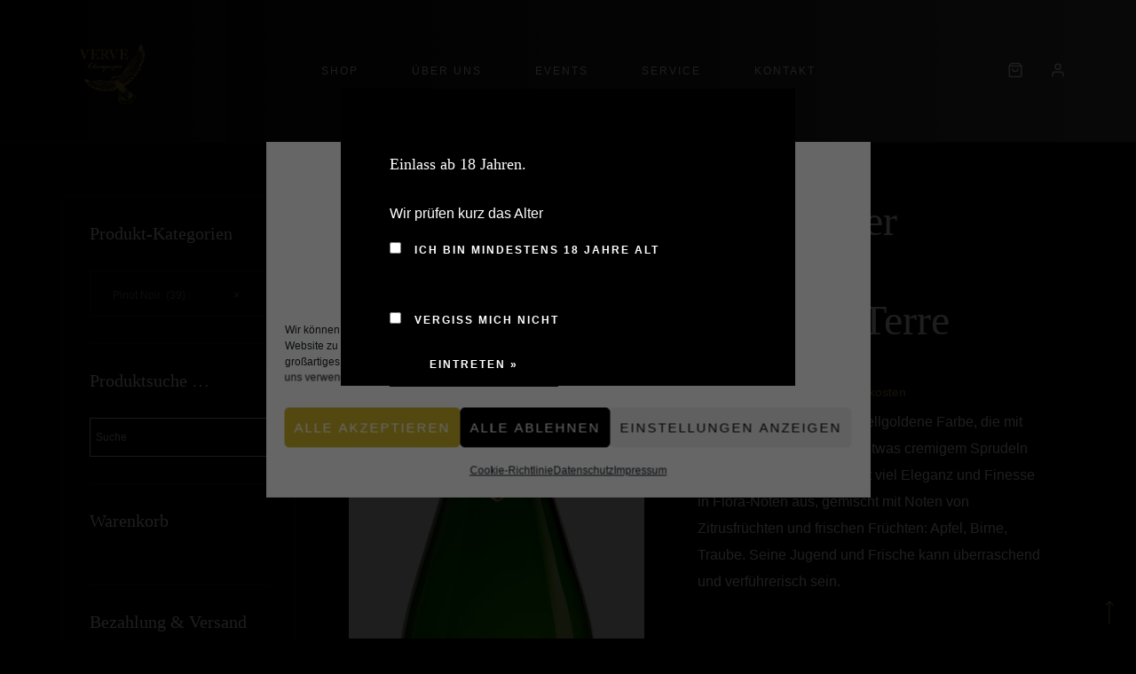

--- FILE ---
content_type: text/html; charset=UTF-8
request_url: https://verve-champagne.com/de/produkt/cuvee-reflet-de-terre/
body_size: 29697
content:
<!DOCTYPE html> 
<html lang="de" prefix="og: https://ogp.me/ns#" class="gg-theme-style-dark"> 
<head>
<meta charset="UTF-8">
<link rel="preload" href="https://verve-champagne.com/wp-content/cache/fvm/min/0-css6dd2da0e71e97a7d72af374c00dff2cb1d2e8aafe4b6a947208715513a20a.css" as="style" media="all" /> 
<link rel="preload" href="https://verve-champagne.com/wp-content/cache/fvm/min/0-css40a9019b8ebc5dc9663853fb0d23676a15a298783f8b496f2a64ee7637d83.css" as="style" media="all" /> 
<link rel="preload" href="https://verve-champagne.com/wp-content/cache/fvm/min/0-css36443903a889fd2cb825392deb7d87f2b99012cd81ae3bc218df9a4a6b67c.css" as="style" media="all" /> 
<link rel="preload" href="https://verve-champagne.com/wp-content/cache/fvm/min/0-css25cba684274c16dbc3cb5c803ff6e3df5b351db40b1a15c6fb653bb685f0c.css" as="style" media="all" /> 
<link rel="preload" href="https://verve-champagne.com/wp-content/cache/fvm/min/0-css217999263aab0ab9a3d6f5aaf82f8d96d5d73c2a72ab89885352010fe1b77.css" as="style" media="all" /> 
<link rel="preload" href="https://verve-champagne.com/wp-content/cache/fvm/min/0-css131bb7a40cecb9b83f1072a47190e1225ea381820a54fa9dbf4ead15266ba.css" as="style" media="all" /> 
<link rel="preload" href="https://verve-champagne.com/wp-content/cache/fvm/min/0-css9f583ee28645440bc44aafafd7c7227b8d9b63eb439c416ddc9899209ab25.css" as="style" media="all" /> 
<link rel="preload" href="https://verve-champagne.com/wp-content/cache/fvm/min/0-css13dc017e5477167940bac0c13f0c02645ee8bb4ee39bf3625ae4407449e3c.css" as="style" media="all" /> 
<link rel="preload" href="https://verve-champagne.com/wp-content/cache/fvm/min/0-cssea3ac5434394f47a7b5943b1dc8eb8deb6ded7e2a10ed824de49af94e58f2.css" as="style" media="all" /> 
<link rel="preload" href="https://verve-champagne.com/wp-content/cache/fvm/min/0-css7e01afa1461247fa20ca31335656e40723fe6016c7f7e5b3e15a9d78fcca4.css" as="style" media="all" /> 
<link rel="preload" href="https://verve-champagne.com/wp-content/cache/fvm/min/0-css4db14a6bc156b0a078050841f3558b823687d511fcd4ebc00f249a48ab6dd.css" as="style" media="all" /> 
<link rel="preload" href="https://verve-champagne.com/wp-content/cache/fvm/min/0-css58fd81f745ded5f4db8ee726fa8c1078ba32d8e5d4ff4a70d11ec5c5e24fe.css" as="style" media="all" /> 
<link rel="preload" href="https://verve-champagne.com/wp-content/cache/fvm/min/0-css84d7ff6c16feb63c52409baef358f6e3e47729a40dfb71a192dc47a05d047.css" as="style" media="all" /> 
<link rel="preload" href="https://verve-champagne.com/wp-content/cache/fvm/min/0-css99256705c045db47f298de4c1dea97becad91427aef5527094f570f31ed30.css" as="style" media="all" /> 
<link rel="preload" href="https://verve-champagne.com/wp-content/cache/fvm/min/0-css343789fd446a0a7614ed4bb72a1965834eecc122bdee3a3161e647bcc4b9a.css" as="style" media="all" /> 
<link rel="preload" href="https://verve-champagne.com/wp-content/cache/fvm/min/0-css9ae9973629dcc136c718eb73beb52856077e21baec83e90ead90e8ace450c.css" as="style" media="all" /> 
<link rel="preload" href="https://verve-champagne.com/wp-content/cache/fvm/min/0-css89a52674c595204623b360d5c2558aaf4b457019a55a9540bf40dcf102a3c.css" as="style" media="all" /> 
<link rel="preload" href="https://verve-champagne.com/wp-content/cache/fvm/min/0-css84efbf7216f08a5a65b1c242b4828126cf86b85e517240154d6be4321a555.css" as="style" media="all" /> 
<link rel="preload" href="https://verve-champagne.com/wp-content/cache/fvm/min/0-css7a2af2f1362222e1f599cf81b2bcb1bc32a3662528466a78b3552b8f7e565.css" as="style" media="all" /> 
<link rel="preload" href="https://verve-champagne.com/wp-content/cache/fvm/min/0-css28f25b0ab8e156392a94c97fa8d61cb38498bee4fbd63d66acae66592ddf7.css" as="style" media="all" /> 
<link rel="preload" href="https://verve-champagne.com/wp-content/cache/fvm/min/0-cssb7ac55efe726d5ff95c1dd53e6d9341acace2f60a5e00e4dfe2f82d972810.css" as="style" media="all" /> 
<link rel="preload" href="https://verve-champagne.com/wp-content/cache/fvm/min/0-css31f7ce3c363935616f8487181ac9f85a69212fd57222c2cabedb9d5244b86.css" as="style" media="all" /> 
<link rel="preload" href="https://verve-champagne.com/wp-content/cache/fvm/min/0-cssaa7df21a5855e00eea7e7b1ac172a8cefaae2b8fd579bb35449d2c8f043f0.css" as="style" media="all" /> 
<link rel="preload" href="https://verve-champagne.com/wp-content/cache/fvm/min/0-css9d45eabb62e91bf1c4d2a03d2372ffb648ff6e0ab815aa1eca41e10e688b9.css" as="style" media="all" />
<script data-cfasync="false">if(navigator.userAgent.match(/MSIE|Internet Explorer/i)||navigator.userAgent.match(/Trident\/7\..*?rv:11/i)){var href=document.location.href;if(!href.match(/[?&]iebrowser/)){if(href.indexOf("?")==-1){if(href.indexOf("#")==-1){document.location.href=href+"?iebrowser=1"}else{document.location.href=href.replace("#","?iebrowser=1#")}}else{if(href.indexOf("#")==-1){document.location.href=href+"&iebrowser=1"}else{document.location.href=href.replace("#","&iebrowser=1#")}}}}</script>
<script data-cfasync="false">class FVMLoader{constructor(e){this.triggerEvents=e,this.eventOptions={passive:!0},this.userEventListener=this.triggerListener.bind(this),this.delayedScripts={normal:[],async:[],defer:[]},this.allJQueries=[]}_addUserInteractionListener(e){this.triggerEvents.forEach(t=>window.addEventListener(t,e.userEventListener,e.eventOptions))}_removeUserInteractionListener(e){this.triggerEvents.forEach(t=>window.removeEventListener(t,e.userEventListener,e.eventOptions))}triggerListener(){this._removeUserInteractionListener(this),"loading"===document.readyState?document.addEventListener("DOMContentLoaded",this._loadEverythingNow.bind(this)):this._loadEverythingNow()}async _loadEverythingNow(){this._runAllDelayedCSS(),this._delayEventListeners(),this._delayJQueryReady(this),this._handleDocumentWrite(),this._registerAllDelayedScripts(),await this._loadScriptsFromList(this.delayedScripts.normal),await this._loadScriptsFromList(this.delayedScripts.defer),await this._loadScriptsFromList(this.delayedScripts.async),await this._triggerDOMContentLoaded(),await this._triggerWindowLoad(),window.dispatchEvent(new Event("wpr-allScriptsLoaded"))}_registerAllDelayedScripts(){document.querySelectorAll("script[type=fvmdelay]").forEach(e=>{e.hasAttribute("src")?e.hasAttribute("async")&&!1!==e.async?this.delayedScripts.async.push(e):e.hasAttribute("defer")&&!1!==e.defer||"module"===e.getAttribute("data-type")?this.delayedScripts.defer.push(e):this.delayedScripts.normal.push(e):this.delayedScripts.normal.push(e)})}_runAllDelayedCSS(){document.querySelectorAll("link[rel=fvmdelay]").forEach(e=>{e.setAttribute("rel","stylesheet")})}async _transformScript(e){return await this._requestAnimFrame(),new Promise(t=>{const n=document.createElement("script");let r;[...e.attributes].forEach(e=>{let t=e.nodeName;"type"!==t&&("data-type"===t&&(t="type",r=e.nodeValue),n.setAttribute(t,e.nodeValue))}),e.hasAttribute("src")?(n.addEventListener("load",t),n.addEventListener("error",t)):(n.text=e.text,t()),e.parentNode.replaceChild(n,e)})}async _loadScriptsFromList(e){const t=e.shift();return t?(await this._transformScript(t),this._loadScriptsFromList(e)):Promise.resolve()}_delayEventListeners(){let e={};function t(t,n){!function(t){function n(n){return e[t].eventsToRewrite.indexOf(n)>=0?"wpr-"+n:n}e[t]||(e[t]={originalFunctions:{add:t.addEventListener,remove:t.removeEventListener},eventsToRewrite:[]},t.addEventListener=function(){arguments[0]=n(arguments[0]),e[t].originalFunctions.add.apply(t,arguments)},t.removeEventListener=function(){arguments[0]=n(arguments[0]),e[t].originalFunctions.remove.apply(t,arguments)})}(t),e[t].eventsToRewrite.push(n)}function n(e,t){let n=e[t];Object.defineProperty(e,t,{get:()=>n||function(){},set(r){e["wpr"+t]=n=r}})}t(document,"DOMContentLoaded"),t(window,"DOMContentLoaded"),t(window,"load"),t(window,"pageshow"),t(document,"readystatechange"),n(document,"onreadystatechange"),n(window,"onload"),n(window,"onpageshow")}_delayJQueryReady(e){let t=window.jQuery;Object.defineProperty(window,"jQuery",{get:()=>t,set(n){if(n&&n.fn&&!e.allJQueries.includes(n)){n.fn.ready=n.fn.init.prototype.ready=function(t){e.domReadyFired?t.bind(document)(n):document.addEventListener("DOMContentLoaded2",()=>t.bind(document)(n))};const t=n.fn.on;n.fn.on=n.fn.init.prototype.on=function(){if(this[0]===window){function e(e){return e.split(" ").map(e=>"load"===e||0===e.indexOf("load.")?"wpr-jquery-load":e).join(" ")}"string"==typeof arguments[0]||arguments[0]instanceof String?arguments[0]=e(arguments[0]):"object"==typeof arguments[0]&&Object.keys(arguments[0]).forEach(t=>{delete Object.assign(arguments[0],{[e(t)]:arguments[0][t]})[t]})}return t.apply(this,arguments),this},e.allJQueries.push(n)}t=n}})}async _triggerDOMContentLoaded(){this.domReadyFired=!0,await this._requestAnimFrame(),document.dispatchEvent(new Event("DOMContentLoaded2")),await this._requestAnimFrame(),window.dispatchEvent(new Event("DOMContentLoaded2")),await this._requestAnimFrame(),document.dispatchEvent(new Event("wpr-readystatechange")),await this._requestAnimFrame(),document.wpronreadystatechange&&document.wpronreadystatechange()}async _triggerWindowLoad(){await this._requestAnimFrame(),window.dispatchEvent(new Event("wpr-load")),await this._requestAnimFrame(),window.wpronload&&window.wpronload(),await this._requestAnimFrame(),this.allJQueries.forEach(e=>e(window).trigger("wpr-jquery-load")),window.dispatchEvent(new Event("wpr-pageshow")),await this._requestAnimFrame(),window.wpronpageshow&&window.wpronpageshow()}_handleDocumentWrite(){const e=new Map;document.write=document.writeln=function(t){const n=document.currentScript,r=document.createRange(),i=n.parentElement;let a=e.get(n);void 0===a&&(a=n.nextSibling,e.set(n,a));const s=document.createDocumentFragment();r.setStart(s,0),s.appendChild(r.createContextualFragment(t)),i.insertBefore(s,a)}}async _requestAnimFrame(){return new Promise(e=>requestAnimationFrame(e))}static run(){const e=new FVMLoader(["keydown","mousemove","touchmove","touchstart","touchend","wheel"]);e._addUserInteractionListener(e)}}FVMLoader.run();</script>
<meta name="viewport" content="width=device-width, initial-scale=1, maximum-scale=1"><title>VERVE Champagne | J.M. Tissier Cuvée Reflet De Terre</title>
<meta name="description" content="Reflet de Terre zeigt eine hellgoldene Farbe, die mit glänzenden Reflexen und etwas cremigem Sprudeln getönt ist. Es drückt sich mit viel Eleganz und Finesse in Flora-Noten aus, gemischt mit Noten von Zitrusfrüchten und frischen Früchten: Apfel, Birne, Traube. Seine Jugend und Frische kann überraschend und verführerisch sein."/>
<meta name="robots" content="follow, index, max-snippet:-1, max-video-preview:-1, max-image-preview:large"/>
<link rel="canonical" href="https://verve-champagne.com/de/produkt/cuvee-reflet-de-terre/" />
<meta property="og:locale" content="de_DE" />
<meta property="og:type" content="product" />
<meta property="og:title" content="VERVE Champagne | J.M. Tissier Cuvée Reflet De Terre" />
<meta property="og:description" content="Reflet de Terre zeigt eine hellgoldene Farbe, die mit glänzenden Reflexen und etwas cremigem Sprudeln getönt ist. Es drückt sich mit viel Eleganz und Finesse in Flora-Noten aus, gemischt mit Noten von Zitrusfrüchten und frischen Früchten: Apfel, Birne, Traube. Seine Jugend und Frische kann überraschend und verführerisch sein." />
<meta property="og:url" content="https://verve-champagne.com/de/produkt/cuvee-reflet-de-terre/" />
<meta property="og:site_name" content="VERVE Champagne" />
<meta property="og:updated_time" content="2022-09-21T10:58:19+02:00" />
<meta property="og:image" content="https://verve-champagne.com/wp-content/uploads/2020/10/Brut_Reflet-de-Terre_JMT_sans_reflet.jpg" />
<meta property="og:image:secure_url" content="https://verve-champagne.com/wp-content/uploads/2020/10/Brut_Reflet-de-Terre_JMT_sans_reflet.jpg" />
<meta property="og:image:width" content="333" />
<meta property="og:image:height" content="900" />
<meta property="og:image:alt" content="Brut Reflet de Terre" />
<meta property="og:image:type" content="image/jpeg" />
<meta property="product:price:amount" content="29.60" />
<meta property="product:price:currency" content="EUR" />
<meta property="product:availability" content="instock" />
<meta name="twitter:card" content="summary_large_image" />
<meta name="twitter:title" content="VERVE Champagne | J.M. Tissier Cuvée Reflet De Terre" />
<meta name="twitter:description" content="Reflet de Terre zeigt eine hellgoldene Farbe, die mit glänzenden Reflexen und etwas cremigem Sprudeln getönt ist. Es drückt sich mit viel Eleganz und Finesse in Flora-Noten aus, gemischt mit Noten von Zitrusfrüchten und frischen Früchten: Apfel, Birne, Traube. Seine Jugend und Frische kann überraschend und verführerisch sein." />
<meta name="twitter:image" content="https://verve-champagne.com/wp-content/uploads/2020/10/Brut_Reflet-de-Terre_JMT_sans_reflet.jpg" />
<meta name="twitter:label1" content="Preis" />
<meta name="twitter:data1" content="29,60&nbsp;&euro;" />
<meta name="twitter:label2" content="Verfügbarkeit" />
<meta name="twitter:data2" content="Vorrätig" />
<script type="application/ld+json" class="rank-math-schema">{"@context":"https://schema.org","@graph":[{"@type":"Place","@id":"https://verve-champagne.com/de/#place","geo":{"@type":"GeoCoordinates","latitude":"48.13726","longitude":"11.57558"},"hasMap":"https://www.google.com/maps/search/?api=1&amp;query=48.13726,11.57558","address":{"@type":"PostalAddress","streetAddress":"Julius-H\u00f6ller-Str. 60","addressRegion":"Baden-W\u00fcrttemberg","postalCode":"70597","addressCountry":"Germany"}},{"@type":["Winery","Organization"],"@id":"https://verve-champagne.com/de/#organization","name":"VERVE Champagne","url":"https://verve-champagne.com","email":"office@verve-champagne.com","address":{"@type":"PostalAddress","streetAddress":"Julius-H\u00f6ller-Str. 60","addressRegion":"Baden-W\u00fcrttemberg","postalCode":"70597","addressCountry":"Germany"},"logo":{"@type":"ImageObject","@id":"https://verve-champagne.com/de/#logo","url":"https://verve-champagne.com/wp-content/uploads/2020/10/verve-logo-menu.png","contentUrl":"https://verve-champagne.com/wp-content/uploads/2020/10/verve-logo-menu.png","caption":"VERVE Champagne","inLanguage":"de","width":"500","height":"500"},"openingHours":["Monday,Tuesday,Wednesday,Thursday,Friday 09:00-17:00","Saturday nach Absprache"],"location":{"@id":"https://verve-champagne.com/de/#place"},"image":{"@id":"https://verve-champagne.com/de/#logo"},"telephone":"+49 1522 2753171"},{"@type":"WebSite","@id":"https://verve-champagne.com/de/#website","url":"https://verve-champagne.com/de/","name":"VERVE Champagne","publisher":{"@id":"https://verve-champagne.com/de/#organization"},"inLanguage":"de"},{"@type":"ImageObject","@id":"https://verve-champagne.com/wp-content/uploads/2020/10/Brut_Reflet-de-Terre_JMT_sans_reflet.jpg","url":"https://verve-champagne.com/wp-content/uploads/2020/10/Brut_Reflet-de-Terre_JMT_sans_reflet.jpg","width":"333","height":"900","caption":"Brut Reflet de Terre","inLanguage":"de"},{"@type":"BreadcrumbList","@id":"https://verve-champagne.com/de/produkt/cuvee-reflet-de-terre/#breadcrumb","itemListElement":[{"@type":"ListItem","position":"1","item":{"@id":"https://verve-champagne.com","name":"Home"}},{"@type":"ListItem","position":"2","item":{"@id":"https://verve-champagne.com/de/produkt-schlagwort/cuvee/","name":"Cuv\u00e9e"}},{"@type":"ListItem","position":"3","item":{"@id":"https://verve-champagne.com/de/produkt/cuvee-reflet-de-terre/","name":"J.M. Tissier Cuv\u00e9e Reflet de Terre"}}]},{"@type":"ItemPage","@id":"https://verve-champagne.com/de/produkt/cuvee-reflet-de-terre/#webpage","url":"https://verve-champagne.com/de/produkt/cuvee-reflet-de-terre/","name":"VERVE Champagne | J.M. Tissier Cuv\u00e9e Reflet De Terre","datePublished":"2020-10-04T17:16:54+02:00","dateModified":"2022-09-21T10:58:19+02:00","isPartOf":{"@id":"https://verve-champagne.com/de/#website"},"primaryImageOfPage":{"@id":"https://verve-champagne.com/wp-content/uploads/2020/10/Brut_Reflet-de-Terre_JMT_sans_reflet.jpg"},"inLanguage":"de","breadcrumb":{"@id":"https://verve-champagne.com/de/produkt/cuvee-reflet-de-terre/#breadcrumb"}},{"@type":"Product","name":"VERVE Champagne | J.M. Tissier </br>Cuv\u00e9e </br>Reflet de Terre","description":"Reflet de Terre zeigt eine hellgoldene Farbe, die mit gl\u00e4nzenden Reflexen und etwas cremigem Sprudeln get\u00f6nt ist. Es dr\u00fcckt sich mit viel Eleganz und Finesse in Flora-Noten aus, gemischt mit Noten von Zitrusfr\u00fcchten und frischen Fr\u00fcchten: Apfel, Birne, Traube. Seine Jugend und Frische kann \u00fcberraschend und verf\u00fchrerisch sein.","category":"Dosage &gt; Brut","mainEntityOfPage":{"@id":"https://verve-champagne.com/de/produkt/cuvee-reflet-de-terre/#webpage"},"image":[{"@type":"ImageObject","url":"https://verve-champagne.com/wp-content/uploads/2020/10/Brut_Reflet-de-Terre_JMT_sans_reflet.jpg","height":"900","width":"333"}],"offers":{"@type":"Offer","price":"29.60","priceCurrency":"EUR","priceValidUntil":"2027-12-31","availability":"http://schema.org/InStock","itemCondition":"NewCondition","url":"https://verve-champagne.com/de/produkt/cuvee-reflet-de-terre/","seller":{"@type":"Organization","@id":"https://verve-champagne.com/de/","name":"VERVE Champagne","url":"https://verve-champagne.com/de/","logo":"https://verve-champagne.com/wp-content/uploads/2020/10/verve-logo-menu.png"},"priceSpecification":{"price":"29.60","priceCurrency":"EUR","valueAddedTaxIncluded":"true"}},"additionalProperty":[{"@type":"PropertyValue","name":"pa_rebsorte","value":"10% Pinot Noir, 40% Pinot Meunier, 50% Chardonnay"},{"@type":"PropertyValue","name":"pa_alkoholgehalt","value":"12 %"},{"@type":"PropertyValue","name":"pa_dosage","value":"7 g/l"},{"@type":"PropertyValue","name":"pa_flaschengroesse","value":"0,75 l"},{"@type":"PropertyValue","name":"pa_region","value":"Chavot-Courcourt, Champagne"},{"@type":"PropertyValue","name":"pa_hinweis","value":"enth\u00e4lt Sulfite"}],"@id":"https://verve-champagne.com/de/produkt/cuvee-reflet-de-terre/#richSnippet"}]}</script>
<link rel="alternate" type="application/rss+xml" title="VERVE Champagne &raquo; Feed" href="https://verve-champagne.com/de/feed/" />
<link rel="alternate" type="application/rss+xml" title="VERVE Champagne &raquo; Kommentar-Feed" href="https://verve-champagne.com/de/comments/feed/" />
<link rel="alternate" type="text/calendar" title="VERVE Champagne &raquo; iCal Feed" href="https://verve-champagne.com/de/events/?ical=1" />
<meta name="google-site-verification" content="_oA7TBXd01yguWwBiK0i9wMXy6fkNIlXdabjSj_GNPc" />
<meta name="tec-api-version" content="v1">
<meta name="tec-api-origin" content="https://verve-champagne.com/de/">
<link rel="alternate" hreflang="de-DE" href="https://verve-champagne.com/de/produkt/cuvee-reflet-de-terre/"/>
<link rel="alternate" hreflang="en-GB" href="https://verve-champagne.com/en/product/cuvee-reflet-de-terre/"/>
<link rel="alternate" hreflang="de" href="https://verve-champagne.com/de/produkt/cuvee-reflet-de-terre/"/>
<link rel="alternate" hreflang="en" href="https://verve-champagne.com/en/product/cuvee-reflet-de-terre/"/> 
<link rel="profile" href="http://gmpg.org/xfn/11"> 
<script>(function(html){html.className = html.className.replace(/\bno-js\b/,'js')})(document.documentElement);</script>
<style id='wp-img-auto-sizes-contain-inline-css' type='text/css' media="all">img:is([sizes=auto i],[sizes^="auto," i]){contain-intrinsic-size:3000px 1500px}</style> 
<link rel='stylesheet' id='sbi_styles-css' href='https://verve-champagne.com/wp-content/cache/fvm/min/0-css6dd2da0e71e97a7d72af374c00dff2cb1d2e8aafe4b6a947208715513a20a.css' type='text/css' media='all' /> 
<link rel='stylesheet' id='wp-block-library-css' href='https://verve-champagne.com/wp-content/cache/fvm/min/0-css40a9019b8ebc5dc9663853fb0d23676a15a298783f8b496f2a64ee7637d83.css' type='text/css' media='all' /> 
<link rel='stylesheet' id='wc-blocks-style-css' href='https://verve-champagne.com/wp-content/cache/fvm/min/0-css36443903a889fd2cb825392deb7d87f2b99012cd81ae3bc218df9a4a6b67c.css' type='text/css' media='all' /> 
<style id='global-styles-inline-css' type='text/css' media="all">:root{--wp--preset--aspect-ratio--square:1;--wp--preset--aspect-ratio--4-3:4/3;--wp--preset--aspect-ratio--3-4:3/4;--wp--preset--aspect-ratio--3-2:3/2;--wp--preset--aspect-ratio--2-3:2/3;--wp--preset--aspect-ratio--16-9:16/9;--wp--preset--aspect-ratio--9-16:9/16;--wp--preset--color--black:#000000;--wp--preset--color--cyan-bluish-gray:#abb8c3;--wp--preset--color--white:#ffffff;--wp--preset--color--pale-pink:#f78da7;--wp--preset--color--vivid-red:#cf2e2e;--wp--preset--color--luminous-vivid-orange:#ff6900;--wp--preset--color--luminous-vivid-amber:#fcb900;--wp--preset--color--light-green-cyan:#7bdcb5;--wp--preset--color--vivid-green-cyan:#00d084;--wp--preset--color--pale-cyan-blue:#8ed1fc;--wp--preset--color--vivid-cyan-blue:#0693e3;--wp--preset--color--vivid-purple:#9b51e0;--wp--preset--gradient--vivid-cyan-blue-to-vivid-purple:linear-gradient(135deg,rgb(6,147,227) 0%,rgb(155,81,224) 100%);--wp--preset--gradient--light-green-cyan-to-vivid-green-cyan:linear-gradient(135deg,rgb(122,220,180) 0%,rgb(0,208,130) 100%);--wp--preset--gradient--luminous-vivid-amber-to-luminous-vivid-orange:linear-gradient(135deg,rgb(252,185,0) 0%,rgb(255,105,0) 100%);--wp--preset--gradient--luminous-vivid-orange-to-vivid-red:linear-gradient(135deg,rgb(255,105,0) 0%,rgb(207,46,46) 100%);--wp--preset--gradient--very-light-gray-to-cyan-bluish-gray:linear-gradient(135deg,rgb(238,238,238) 0%,rgb(169,184,195) 100%);--wp--preset--gradient--cool-to-warm-spectrum:linear-gradient(135deg,rgb(74,234,220) 0%,rgb(151,120,209) 20%,rgb(207,42,186) 40%,rgb(238,44,130) 60%,rgb(251,105,98) 80%,rgb(254,248,76) 100%);--wp--preset--gradient--blush-light-purple:linear-gradient(135deg,rgb(255,206,236) 0%,rgb(152,150,240) 100%);--wp--preset--gradient--blush-bordeaux:linear-gradient(135deg,rgb(254,205,165) 0%,rgb(254,45,45) 50%,rgb(107,0,62) 100%);--wp--preset--gradient--luminous-dusk:linear-gradient(135deg,rgb(255,203,112) 0%,rgb(199,81,192) 50%,rgb(65,88,208) 100%);--wp--preset--gradient--pale-ocean:linear-gradient(135deg,rgb(255,245,203) 0%,rgb(182,227,212) 50%,rgb(51,167,181) 100%);--wp--preset--gradient--electric-grass:linear-gradient(135deg,rgb(202,248,128) 0%,rgb(113,206,126) 100%);--wp--preset--gradient--midnight:linear-gradient(135deg,rgb(2,3,129) 0%,rgb(40,116,252) 100%);--wp--preset--font-size--small:13px;--wp--preset--font-size--medium:20px;--wp--preset--font-size--large:36px;--wp--preset--font-size--x-large:42px;--wp--preset--spacing--20:0.44rem;--wp--preset--spacing--30:0.67rem;--wp--preset--spacing--40:1rem;--wp--preset--spacing--50:1.5rem;--wp--preset--spacing--60:2.25rem;--wp--preset--spacing--70:3.38rem;--wp--preset--spacing--80:5.06rem;--wp--preset--shadow--natural:6px 6px 9px rgba(0, 0, 0, 0.2);--wp--preset--shadow--deep:12px 12px 50px rgba(0, 0, 0, 0.4);--wp--preset--shadow--sharp:6px 6px 0px rgba(0, 0, 0, 0.2);--wp--preset--shadow--outlined:6px 6px 0px -3px rgb(255, 255, 255), 6px 6px rgb(0, 0, 0);--wp--preset--shadow--crisp:6px 6px 0px rgb(0, 0, 0)}:where(.is-layout-flex){gap:.5em}:where(.is-layout-grid){gap:.5em}body .is-layout-flex{display:flex}.is-layout-flex{flex-wrap:wrap;align-items:center}.is-layout-flex>:is(*,div){margin:0}body .is-layout-grid{display:grid}.is-layout-grid>:is(*,div){margin:0}:where(.wp-block-columns.is-layout-flex){gap:2em}:where(.wp-block-columns.is-layout-grid){gap:2em}:where(.wp-block-post-template.is-layout-flex){gap:1.25em}:where(.wp-block-post-template.is-layout-grid){gap:1.25em}.has-black-color{color:var(--wp--preset--color--black)!important}.has-cyan-bluish-gray-color{color:var(--wp--preset--color--cyan-bluish-gray)!important}.has-white-color{color:var(--wp--preset--color--white)!important}.has-pale-pink-color{color:var(--wp--preset--color--pale-pink)!important}.has-vivid-red-color{color:var(--wp--preset--color--vivid-red)!important}.has-luminous-vivid-orange-color{color:var(--wp--preset--color--luminous-vivid-orange)!important}.has-luminous-vivid-amber-color{color:var(--wp--preset--color--luminous-vivid-amber)!important}.has-light-green-cyan-color{color:var(--wp--preset--color--light-green-cyan)!important}.has-vivid-green-cyan-color{color:var(--wp--preset--color--vivid-green-cyan)!important}.has-pale-cyan-blue-color{color:var(--wp--preset--color--pale-cyan-blue)!important}.has-vivid-cyan-blue-color{color:var(--wp--preset--color--vivid-cyan-blue)!important}.has-vivid-purple-color{color:var(--wp--preset--color--vivid-purple)!important}.has-black-background-color{background-color:var(--wp--preset--color--black)!important}.has-cyan-bluish-gray-background-color{background-color:var(--wp--preset--color--cyan-bluish-gray)!important}.has-white-background-color{background-color:var(--wp--preset--color--white)!important}.has-pale-pink-background-color{background-color:var(--wp--preset--color--pale-pink)!important}.has-vivid-red-background-color{background-color:var(--wp--preset--color--vivid-red)!important}.has-luminous-vivid-orange-background-color{background-color:var(--wp--preset--color--luminous-vivid-orange)!important}.has-luminous-vivid-amber-background-color{background-color:var(--wp--preset--color--luminous-vivid-amber)!important}.has-light-green-cyan-background-color{background-color:var(--wp--preset--color--light-green-cyan)!important}.has-vivid-green-cyan-background-color{background-color:var(--wp--preset--color--vivid-green-cyan)!important}.has-pale-cyan-blue-background-color{background-color:var(--wp--preset--color--pale-cyan-blue)!important}.has-vivid-cyan-blue-background-color{background-color:var(--wp--preset--color--vivid-cyan-blue)!important}.has-vivid-purple-background-color{background-color:var(--wp--preset--color--vivid-purple)!important}.has-black-border-color{border-color:var(--wp--preset--color--black)!important}.has-cyan-bluish-gray-border-color{border-color:var(--wp--preset--color--cyan-bluish-gray)!important}.has-white-border-color{border-color:var(--wp--preset--color--white)!important}.has-pale-pink-border-color{border-color:var(--wp--preset--color--pale-pink)!important}.has-vivid-red-border-color{border-color:var(--wp--preset--color--vivid-red)!important}.has-luminous-vivid-orange-border-color{border-color:var(--wp--preset--color--luminous-vivid-orange)!important}.has-luminous-vivid-amber-border-color{border-color:var(--wp--preset--color--luminous-vivid-amber)!important}.has-light-green-cyan-border-color{border-color:var(--wp--preset--color--light-green-cyan)!important}.has-vivid-green-cyan-border-color{border-color:var(--wp--preset--color--vivid-green-cyan)!important}.has-pale-cyan-blue-border-color{border-color:var(--wp--preset--color--pale-cyan-blue)!important}.has-vivid-cyan-blue-border-color{border-color:var(--wp--preset--color--vivid-cyan-blue)!important}.has-vivid-purple-border-color{border-color:var(--wp--preset--color--vivid-purple)!important}.has-vivid-cyan-blue-to-vivid-purple-gradient-background{background:var(--wp--preset--gradient--vivid-cyan-blue-to-vivid-purple)!important}.has-light-green-cyan-to-vivid-green-cyan-gradient-background{background:var(--wp--preset--gradient--light-green-cyan-to-vivid-green-cyan)!important}.has-luminous-vivid-amber-to-luminous-vivid-orange-gradient-background{background:var(--wp--preset--gradient--luminous-vivid-amber-to-luminous-vivid-orange)!important}.has-luminous-vivid-orange-to-vivid-red-gradient-background{background:var(--wp--preset--gradient--luminous-vivid-orange-to-vivid-red)!important}.has-very-light-gray-to-cyan-bluish-gray-gradient-background{background:var(--wp--preset--gradient--very-light-gray-to-cyan-bluish-gray)!important}.has-cool-to-warm-spectrum-gradient-background{background:var(--wp--preset--gradient--cool-to-warm-spectrum)!important}.has-blush-light-purple-gradient-background{background:var(--wp--preset--gradient--blush-light-purple)!important}.has-blush-bordeaux-gradient-background{background:var(--wp--preset--gradient--blush-bordeaux)!important}.has-luminous-dusk-gradient-background{background:var(--wp--preset--gradient--luminous-dusk)!important}.has-pale-ocean-gradient-background{background:var(--wp--preset--gradient--pale-ocean)!important}.has-electric-grass-gradient-background{background:var(--wp--preset--gradient--electric-grass)!important}.has-midnight-gradient-background{background:var(--wp--preset--gradient--midnight)!important}.has-small-font-size{font-size:var(--wp--preset--font-size--small)!important}.has-medium-font-size{font-size:var(--wp--preset--font-size--medium)!important}.has-large-font-size{font-size:var(--wp--preset--font-size--large)!important}.has-x-large-font-size{font-size:var(--wp--preset--font-size--x-large)!important}</style> 
<style id='classic-theme-styles-inline-css' type='text/css' media="all">/*! This file is auto-generated */ .wp-block-button__link{color:#fff;background-color:#32373c;border-radius:9999px;box-shadow:none;text-decoration:none;padding:calc(.667em + 2px) calc(1.333em + 2px);font-size:1.125em}.wp-block-file__button{background:#32373c;color:#fff;text-decoration:none}</style> 
<link rel='stylesheet' id='contact-form-7-css' href='https://verve-champagne.com/wp-content/cache/fvm/min/0-css25cba684274c16dbc3cb5c803ff6e3df5b351db40b1a15c6fb653bb685f0c.css' type='text/css' media='all' /> 
<link rel='stylesheet' id='photoswipe-css' href='https://verve-champagne.com/wp-content/cache/fvm/min/0-css217999263aab0ab9a3d6f5aaf82f8d96d5d73c2a72ab89885352010fe1b77.css' type='text/css' media='all' /> 
<link rel='stylesheet' id='photoswipe-default-skin-css' href='https://verve-champagne.com/wp-content/cache/fvm/min/0-css131bb7a40cecb9b83f1072a47190e1225ea381820a54fa9dbf4ead15266ba.css' type='text/css' media='all' /> 
<style id='woocommerce-inline-inline-css' type='text/css' media="all">.woocommerce form .form-row .required{visibility:visible}</style> 
<link rel='stylesheet' id='aws-style-css' href='https://verve-champagne.com/wp-content/cache/fvm/min/0-css9f583ee28645440bc44aafafd7c7227b8d9b63eb439c416ddc9899209ab25.css' type='text/css' media='all' /> 
<link rel='stylesheet' id='trp-language-switcher-style-css' href='https://verve-champagne.com/wp-content/cache/fvm/min/0-css13dc017e5477167940bac0c13f0c02645ee8bb4ee39bf3625ae4407449e3c.css' type='text/css' media='all' /> 
<link rel='stylesheet' id='cmplz-general-css' href='https://verve-champagne.com/wp-content/cache/fvm/min/0-cssea3ac5434394f47a7b5943b1dc8eb8deb6ded7e2a10ed824de49af94e58f2.css' type='text/css' media='all' /> 
<link rel='stylesheet' id='av-styles-css' href='https://verve-champagne.com/wp-content/cache/fvm/min/0-css7e01afa1461247fa20ca31335656e40723fe6016c7f7e5b3e15a9d78fcca4.css' type='text/css' media='all' /> 
<link rel='stylesheet' id='villenoir-woocommerce-css' href='https://verve-champagne.com/wp-content/cache/fvm/min/0-css4db14a6bc156b0a078050841f3558b823687d511fcd4ebc00f249a48ab6dd.css' type='text/css' media='all' /> 
<link rel='stylesheet' id='bootstrap-css' href='https://verve-champagne.com/wp-content/cache/fvm/min/0-css58fd81f745ded5f4db8ee726fa8c1078ba32d8e5d4ff4a70d11ec5c5e24fe.css' type='text/css' media='all' /> 
<link rel='stylesheet' id='font-awesome-css' href='https://verve-champagne.com/wp-content/cache/fvm/min/0-css84d7ff6c16feb63c52409baef358f6e3e47729a40dfb71a192dc47a05d047.css' type='text/css' media='all' /> 
<link rel='stylesheet' id='pace-css' href='https://verve-champagne.com/wp-content/cache/fvm/min/0-css99256705c045db47f298de4c1dea97becad91427aef5527094f570f31ed30.css' type='text/css' media='all' /> 
<link rel='stylesheet' id='isotope-css' href='https://verve-champagne.com/wp-content/cache/fvm/min/0-css343789fd446a0a7614ed4bb72a1965834eecc122bdee3a3161e647bcc4b9a.css' type='text/css' media='all' /> 
<link rel='stylesheet' id='magnific-popup-css' href='https://verve-champagne.com/wp-content/cache/fvm/min/0-css9ae9973629dcc136c718eb73beb52856077e21baec83e90ead90e8ace450c.css' type='text/css' media='all' /> 
<link rel='stylesheet' id='slick-css' href='https://verve-champagne.com/wp-content/cache/fvm/min/0-css89a52674c595204623b360d5c2558aaf4b457019a55a9540bf40dcf102a3c.css' type='text/css' media='all' /> 
<link rel='stylesheet' id='villenoir-bootval-css' href='https://verve-champagne.com/wp-content/cache/fvm/min/0-css84efbf7216f08a5a65b1c242b4828126cf86b85e517240154d6be4321a555.css' type='text/css' media='all' /> 
<link rel='stylesheet' id='villenoir-style-css' href='https://verve-champagne.com/wp-content/cache/fvm/min/0-css7a2af2f1362222e1f599cf81b2bcb1bc32a3662528466a78b3552b8f7e565.css' type='text/css' media='all' /> 
<style id='villenoir-style-inline-css' type='text/css' media="all">body .wpb_row:not(.vc_inner),body .vc_row.wpb_row:not(.vc_inner),body.post-type-archive.wpb-is-on #content,body #content,body.post-type-archive.wpb-is-on #content,body.woocommerce.single-product.wpb-is-on #content{padding:60px 0 60px 0}html.gg-theme-style-dark{--body-font:Helvetica;--links-elements-color:#bc9e58}</style> 
<link rel='stylesheet' id='villenoir-child-style-css' href='https://verve-champagne.com/wp-content/cache/fvm/min/0-css28f25b0ab8e156392a94c97fa8d61cb38498bee4fbd63d66acae66592ddf7.css' type='text/css' media='all' /> 
<link rel='stylesheet' id='villenoir-responsive-css' href='https://verve-champagne.com/wp-content/cache/fvm/min/0-cssb7ac55efe726d5ff95c1dd53e6d9341acace2f60a5e00e4dfe2f82d972810.css' type='text/css' media='all' /> 
<link rel='stylesheet' id='woocommerce-gzd-layout-css' href='https://verve-champagne.com/wp-content/cache/fvm/min/0-css31f7ce3c363935616f8487181ac9f85a69212fd57222c2cabedb9d5244b86.css' type='text/css' media='all' /> 
<style id='woocommerce-gzd-layout-inline-css' type='text/css' media="all">.woocommerce-checkout .shop_table{background-color:#eee}.product p.deposit-packaging-type{font-size:1.25em!important}p.woocommerce-shipping-destination{display:none}.wc-gzd-nutri-score-value-a{background:url(https://verve-champagne.com/wp-content/plugins/woocommerce-germanized/assets/images/nutri-score-a.svg) no-repeat}.wc-gzd-nutri-score-value-b{background:url(https://verve-champagne.com/wp-content/plugins/woocommerce-germanized/assets/images/nutri-score-b.svg) no-repeat}.wc-gzd-nutri-score-value-c{background:url(https://verve-champagne.com/wp-content/plugins/woocommerce-germanized/assets/images/nutri-score-c.svg) no-repeat}.wc-gzd-nutri-score-value-d{background:url(https://verve-champagne.com/wp-content/plugins/woocommerce-germanized/assets/images/nutri-score-d.svg) no-repeat}.wc-gzd-nutri-score-value-e{background:url(https://verve-champagne.com/wp-content/plugins/woocommerce-germanized/assets/images/nutri-score-e.svg) no-repeat}</style> 
<script type="text/javascript" src="https://verve-champagne.com/wp-includes/js/jquery/jquery.min.js?ver=3.7.1" id="jquery-core-js"></script>
<script type="text/javascript" src="https://verve-champagne.com/wp-includes/js/jquery/jquery-migrate.min.js?ver=3.4.1" id="jquery-migrate-js"></script>
<script type="text/javascript" src="https://verve-champagne.com/wp-content/plugins/revslider/public/assets/js/rbtools.min.js?ver=6.5.18" async id="tp-tools-js"></script>
<script type="text/javascript" src="https://verve-champagne.com/wp-content/plugins/revslider/public/assets/js/rs6.min.js?ver=6.5.31" async id="revmin-js"></script>
<script type="text/javascript" src="https://verve-champagne.com/wp-content/plugins/sticky-menu-or-anything-on-scroll/assets/js/jq-sticky-anything.min.js?ver=2.1.1" id="stickyAnythingLib-js"></script>
<script type="text/javascript" src="https://verve-champagne.com/wp-content/plugins/woocommerce/assets/js/jquery-blockui/jquery.blockUI.min.js?ver=2.7.0-wc.10.4.3" id="wc-jquery-blockui-js" data-wp-strategy="defer"></script>
<script type="text/javascript" id="wc-add-to-cart-js-extra">
/* <![CDATA[ */
var wc_add_to_cart_params = {"ajax_url":"/wp-admin/admin-ajax.php","wc_ajax_url":"https://verve-champagne.com/de/?wc-ajax=%%endpoint%%","i18n_view_cart":"Warenkorb anzeigen","cart_url":"https://verve-champagne.com/de/warenkorb-2/","is_cart":"","cart_redirect_after_add":"no"};
//# sourceURL=wc-add-to-cart-js-extra
/* ]]> */
</script>
<script type="text/javascript" src="https://verve-champagne.com/wp-content/plugins/woocommerce/assets/js/frontend/add-to-cart.min.js?ver=10.4.3" id="wc-add-to-cart-js" data-wp-strategy="defer"></script>
<script type="text/javascript" src="https://verve-champagne.com/wp-content/plugins/woocommerce/assets/js/flexslider/jquery.flexslider.min.js?ver=2.7.2-wc.10.4.3" id="wc-flexslider-js" defer="defer" data-wp-strategy="defer"></script>
<script type="text/javascript" src="https://verve-champagne.com/wp-content/plugins/woocommerce/assets/js/photoswipe/photoswipe.min.js?ver=4.1.1-wc.10.4.3" id="wc-photoswipe-js" defer="defer" data-wp-strategy="defer"></script>
<script type="text/javascript" src="https://verve-champagne.com/wp-content/plugins/woocommerce/assets/js/photoswipe/photoswipe-ui-default.min.js?ver=4.1.1-wc.10.4.3" id="wc-photoswipe-ui-default-js" defer="defer" data-wp-strategy="defer"></script>
<script type="text/javascript" id="wc-single-product-js-extra">
/* <![CDATA[ */
var wc_single_product_params = {"i18n_required_rating_text":"Bitte w\u00e4hlen Sie eine Bewertung","i18n_rating_options":["1 von 5\u00a0Sternen","2 von 5\u00a0Sternen","3 von 5\u00a0Sternen","4 von 5\u00a0Sternen","5 von 5\u00a0Sternen"],"i18n_product_gallery_trigger_text":"Bildergalerie im Vollbildmodus anzeigen","review_rating_required":"yes","flexslider":{"rtl":false,"animation":"slide","smoothHeight":true,"directionNav":false,"controlNav":"thumbnails","slideshow":false,"animationSpeed":500,"animationLoop":false,"allowOneSlide":false},"zoom_enabled":"","zoom_options":[],"photoswipe_enabled":"1","photoswipe_options":{"shareEl":false,"closeOnScroll":false,"history":false,"hideAnimationDuration":0,"showAnimationDuration":0},"flexslider_enabled":"1"};
//# sourceURL=wc-single-product-js-extra
/* ]]> */
</script>
<script type="text/javascript" src="https://verve-champagne.com/wp-content/plugins/woocommerce/assets/js/frontend/single-product.min.js?ver=10.4.3" id="wc-single-product-js" defer="defer" data-wp-strategy="defer"></script>
<script type="text/javascript" src="https://verve-champagne.com/wp-content/plugins/woocommerce/assets/js/js-cookie/js.cookie.min.js?ver=2.1.4-wc.10.4.3" id="wc-js-cookie-js" defer="defer" data-wp-strategy="defer"></script>
<script type="text/javascript" id="woocommerce-js-extra">
/* <![CDATA[ */
var woocommerce_params = {"ajax_url":"/wp-admin/admin-ajax.php","wc_ajax_url":"https://verve-champagne.com/de/?wc-ajax=%%endpoint%%","i18n_password_show":"Passwort anzeigen","i18n_password_hide":"Passwort verbergen"};
//# sourceURL=woocommerce-js-extra
/* ]]> */
</script>
<script type="text/javascript" src="https://verve-champagne.com/wp-content/plugins/woocommerce/assets/js/frontend/woocommerce.min.js?ver=10.4.3" id="woocommerce-js" defer="defer" data-wp-strategy="defer"></script>
<script type="text/javascript" src="https://verve-champagne.com/wp-content/plugins/translatepress-multilingual/assets/js/trp-frontend-compatibility.js?ver=3.0.7" id="trp-frontend-compatibility-js"></script>
<script type="text/javascript" src="https://verve-champagne.com/wp-content/plugins/js_composer/assets/js/vendors/woocommerce-add-to-cart.js?ver=6.9.0" id="vc_woocommerce-add-to-cart-js-js"></script>
<script type="text/javascript" src="https://verve-champagne.com/wp-content/themes/villenoir/js/primary-navigation.js?ver=6.9" id="villenoir-navigation-js"></script>
<script type="text/javascript" src="https://verve-champagne.com/wp-content/themes/villenoir/js/jquery.waypoints.min.js?ver=6.9" id="waypoints-js"></script>
<script type="text/javascript" id="wc-gzd-unit-price-observer-queue-js-extra">
/* <![CDATA[ */
var wc_gzd_unit_price_observer_queue_params = {"ajax_url":"/wp-admin/admin-ajax.php","wc_ajax_url":"https://verve-champagne.com/de/?wc-ajax=%%endpoint%%","refresh_unit_price_nonce":"d39f913f50"};
//# sourceURL=wc-gzd-unit-price-observer-queue-js-extra
/* ]]> */
</script>
<script type="text/javascript" src="https://verve-champagne.com/wp-content/plugins/woocommerce-germanized/build/static/unit-price-observer-queue.js?ver=3.20.5" id="wc-gzd-unit-price-observer-queue-js" defer="defer" data-wp-strategy="defer"></script>
<script type="text/javascript" src="https://verve-champagne.com/wp-content/plugins/woocommerce/assets/js/accounting/accounting.min.js?ver=0.4.2" id="wc-accounting-js"></script>
<script type="text/javascript" id="wc-gzd-unit-price-observer-js-extra">
/* <![CDATA[ */
var wc_gzd_unit_price_observer_params = {"wrapper":".product","price_selector":{"p.price":{"is_total_price":false,"is_primary_selector":true,"quantity_selector":""}},"replace_price":"1","product_id":"7773","price_decimal_sep":",","price_thousand_sep":".","qty_selector":"input.quantity, input.qty","refresh_on_load":""};
//# sourceURL=wc-gzd-unit-price-observer-js-extra
/* ]]> */
</script>
<script type="text/javascript" src="https://verve-champagne.com/wp-content/plugins/woocommerce-germanized/build/static/unit-price-observer.js?ver=3.20.5" id="wc-gzd-unit-price-observer-js" defer="defer" data-wp-strategy="defer"></script>
<script id="mcjs">!function(c,h,i,m,p){m=c.createElement(h),p=c.getElementsByTagName(h)[0],m.async=1,m.src=i,p.parentNode.insertBefore(m,p)}(document,"script","https://chimpstatic.com/mcjs-connected/js/users/06d893d559b5158f3199c3034/180cbddcc7e28f945b7cd4e21.js");</script>
<script type="text/javascript">
window._se_plugin_version = '8.1.9';
</script>
<style media="all">.cmplz-hidden{display:none!important}</style> 
<style type="text/css" media="all">#av-overlay-wrap{background:#fff}#av-overlay{background:#fff}</style> 
<script>
document.documentElement.className = document.documentElement.className.replace( 'no-js', 'js' );
</script>
<style media="all">.no-js img.lazyload{display:none}figure.wp-block-image img.lazyloading{min-width:150px}.lazyload,.lazyloading{opacity:0}.lazyloaded{opacity:1;transition:opacity 400ms;transition-delay:0ms}</style> 
<noscript><style>.woocommerce-product-gallery{ opacity: 1 !important; }</style></noscript>
<link rel="icon" href="https://verve-champagne.com/wp-content/uploads/2020/06/cropped-favicon-192x192.png" sizes="192x192" /> 
<script>function setREVStartSize(e){
//window.requestAnimationFrame(function() {
window.RSIW = window.RSIW===undefined ? window.innerWidth : window.RSIW;
window.RSIH = window.RSIH===undefined ? window.innerHeight : window.RSIH;
try {
var pw = document.getElementById(e.c).parentNode.offsetWidth,
newh;
pw = pw===0 || isNaN(pw) || (e.l=="fullwidth" || e.layout=="fullwidth") ? window.RSIW : pw;
e.tabw = e.tabw===undefined ? 0 : parseInt(e.tabw);
e.thumbw = e.thumbw===undefined ? 0 : parseInt(e.thumbw);
e.tabh = e.tabh===undefined ? 0 : parseInt(e.tabh);
e.thumbh = e.thumbh===undefined ? 0 : parseInt(e.thumbh);
e.tabhide = e.tabhide===undefined ? 0 : parseInt(e.tabhide);
e.thumbhide = e.thumbhide===undefined ? 0 : parseInt(e.thumbhide);
e.mh = e.mh===undefined || e.mh=="" || e.mh==="auto" ? 0 : parseInt(e.mh,0);
if(e.layout==="fullscreen" || e.l==="fullscreen")
newh = Math.max(e.mh,window.RSIH);
else{
e.gw = Array.isArray(e.gw) ? e.gw : [e.gw];
for (var i in e.rl) if (e.gw[i]===undefined || e.gw[i]===0) e.gw[i] = e.gw[i-1];
e.gh = e.el===undefined || e.el==="" || (Array.isArray(e.el) && e.el.length==0)? e.gh : e.el;
e.gh = Array.isArray(e.gh) ? e.gh : [e.gh];
for (var i in e.rl) if (e.gh[i]===undefined || e.gh[i]===0) e.gh[i] = e.gh[i-1];
var nl = new Array(e.rl.length),
ix = 0,
sl;
e.tabw = e.tabhide>=pw ? 0 : e.tabw;
e.thumbw = e.thumbhide>=pw ? 0 : e.thumbw;
e.tabh = e.tabhide>=pw ? 0 : e.tabh;
e.thumbh = e.thumbhide>=pw ? 0 : e.thumbh;
for (var i in e.rl) nl[i] = e.rl[i]<window.RSIW ? 0 : e.rl[i];
sl = nl[0];
for (var i in nl) if (sl>nl[i] && nl[i]>0) { sl = nl[i]; ix=i;}
var m = pw>(e.gw[ix]+e.tabw+e.thumbw) ? 1 : (pw-(e.tabw+e.thumbw)) / (e.gw[ix]);
newh =  (e.gh[ix] * m) + (e.tabh + e.thumbh);
}
var el = document.getElementById(e.c);
if (el!==null && el) el.style.height = newh+"px";
el = document.getElementById(e.c+"_wrapper");
if (el!==null && el) {
el.style.height = newh+"px";
el.style.display = "block";
}
} catch(e){
console.log("Failure at Presize of Slider:" + e)
}
//});
};</script>
<noscript><style> .wpb_animate_when_almost_visible { opacity: 1; }</style></noscript>
<style id="yellow-pencil" media="all">.entry-summary div .awspn_price_note{font-size:18px;color:#bc9e58}#footer-menu .menu-item a{color:#bc9e58;font-weight:400}.site-footer .footer-extras .footer-copyright{color:#bc9e58;letter-spacing:1px!important;text-transform:capitalize!important;font-weight:400!important;font-size:14px}#footer-menu .menu-item a:hover{color:#dcd9d0}.footer-extras .footer-social ul li a{color:#bc9e58!important}.container .row .footer-extras .footer-social ul li a:hover{color:#d5d0c2!important}.mc4wp-form-fields p label{height:77px;padding-top:19px;margin-bottom:0;top:0;left:0}.hentry .vc_custom_1594579723634{padding-top:150px;padding-bottom:150px}.hentry .vc_custom_1594534724809{padding-top:150px}#content .hentry .vc_custom_1594534724809{padding-bottom:150px!important}#winzer dl dd{width:100%}#finest-selection dl .awspn_price_note{display:inline-block;width:136px}#finest-selection dl dd{margin-right:0;width:100%;display:inline-block;-webkit-transform:translatex(0) translatey(0)!important;-ms-transform:translatex(0) translatey(0)!important;transform:translatex(0) translatey(0)!important}#finest-selection dl .woocommerce-Price-amount{font-size:18px}#gourmet-selection dl .woocommerce-Price-amount{font-size:18px}#gourmet-selection dl dd{width:100%;text-transform:capitalize;margin-left:50px}.entry-summary div .price{width:91%;min-height:121px!important;height:147px}.entry-summary div .bottle-size{color:#999999!important}.site-header nav{background-color:rgba(44,62,80,0)!important;background-image:-webkit-linear-gradient(left,#000000 0%,#434343 100%);background-image:-o-linear-gradient(left,#000000 0%,#434343 100%);background-image:linear-gradient(to right,#000000 0%,#434343 100%);background-blend-mode:darken}.page-meta-wrapper .left div{color:#ecf0f1}.site-wrapper a .count{background-color:transparent}#cookieconsent\:desc .impressum{background-color:transparent!important}#cookieconsent\:desc a{background-color:transparent!important}#icon-scrollup{-webkit-transform:translatex(0) translatey(0)!important;-ms-transform:translatex(0) translatey(0)!important;transform:translatex(0) translatey(0)!important}.sidebar-nav .gg-widget .custom-html-widget{font-size:12px;text-transform:uppercase}.products dl dd{padding-left:0px!important;text-align:center!important;direction:ltr;-webkit-transform:translatex(-50px);-ms-transform:translatex(-50px);transform:translatex(-50px)}.products .product h2{font-size:20px!important;margin-top:20px!important;margin-bottom:20px!important}#content .container>.row{-webkit-transform:translatex(0) translatey(0);-ms-transform:translatex(0) translatey(0);transform:translatex(0) translatey(0)}.site-wrapper #content .container .row .pull-right .row .products .product .gg-product-meta-wrapper dl dd{width:100%!important}.products .product dl{text-align:center!important}.site-wrapper #content .container .row .pull-right .row .products .product .gg-product-meta-wrapper dl{width:100%!important}.site-wrapper #content .container .row .pull-right .row .products .product .gg-product-meta-wrapper{width:100%!important}.products a .count{color:#bc9e58}.site-wrapper .site-header .page-header-image{-webkit-transform:translatex(0) translatey(0);-ms-transform:translatex(0) translatey(0);transform:translatex(0) translatey(0)}.site-header .page-header-image img{-webkit-transform:translatex(0) translatey(0);-ms-transform:translatex(0) translatey(0);transform:translatex(0) translatey(0);margin-bottom:25px;display:inline}#main-menu{font-weight:400;font-size:14px}#footer-menu{-webkit-transform:translatex(0) translatey(0);-ms-transform:translatex(0) translatey(0);transform:translatex(0) translatey(0);color:#b0976d;font-weight:400;line-height:1.25em}#content .container .row .pull-right .page-description #winzer-cvhampagner .wpb_row .vc_column_container .vc_column-inner .wpb_wrapper .woocommerce .row .products .product .gg-product-meta-wrapper .wc-gzd-additional-info{line-height:1.25em!important}#winzer-cvhampagner dl dd{text-transform:capitalize;letter-spacing:1px}#winzer-cvhampagner .product .gg-product-meta-wrapper{-webkit-transform:translatex(0) translatey(0);-ms-transform:translatex(0) translatey(0);transform:translatex(0) translatey(0)}#winzer-cvhampagner .product .add_to_cart_button{margin-bottom:20px}#gourmet-selection .product .add_to_cart_button{border-style:solid;border-color:#f1f1f1;border-width:1px;margin-top:10px;margin-bottom:20px}#gourmet-selection .product .wc-gzd-additional-info{font-size:12px}#content .container .row .pull-right .page-description #gourmet-selection .wpb_row .vc_column_container .vc_column-inner .wpb_wrapper .woocommerce .row .products .product .gg-product-meta-wrapper .wc-gzd-additional-info{line-height:1.25em!important}#gourmet-selection dl bdi{font-size:16px}#bio-champagner .product .wc-gzd-additional-info{font-size:12px}#content .container .row .pull-right .page-description #bio-champagner .wpb_row .vc_column_container .vc_column-inner .wpb_wrapper .woocommerce .row .products .product .gg-product-meta-wrapper .wc-gzd-additional-info{line-height:1.25em!important}#bio-champagner .product .add_to_cart_button{margin-top:10px;margin-bottom:30px;border-width:1px;border-color:#f1f1f1;border-style:solid}#bio-champagner dl dd{margin-left:50px}#bio-champagner dl .awspn_price_note{text-transform:capitalize;font-size:11px}#finest-selection dl bdi{font-size:16px}#finest-selection .product .add_to_cart_button{margin-top:10px;margin-bottom:30px;border-color:#f1f1f1;border-width:1px;border-style:solid}#finest-selection .wpb_wrapper .vc_custom_1663678508901{color:#b0976d}#finest-selection .wpb_wrapper .vc_custom_1601986331821{color:#b0976d!important}#winzer-cvhampagner dl bdi{font-size:16px!important}#bio-champagner dl bdi{font-size:16px}#bio-champagner .wpb_row .vc_column_container .vc_column-inner .wpb_wrapper .woocommerce .row .products .product .gg-product-meta-wrapper dl dd .price .woocommerce-Price-amount bdi{line-height:1.66em!important}.gg-widget>span>span>span>span{display:inline-block;-webkit-transform:translatex(0) translatey(0);-ms-transform:translatex(0) translatey(0);transform:translatex(0) translatey(0);border-style:solid;border-width:1px;border-color:transparent}#content .row .row{visibility:visible;-webkit-transform:translatex(0) translatey(0);-ms-transform:translatex(0) translatey(0);transform:translatex(0) translatey(0)}.input-group .input-group-btn .btn{-webkit-transform:translatex(0) translatey(0);-ms-transform:translatex(0) translatey(0);transform:translatex(0) translatey(0);color:#bc9e58}#main-menu .menu-item a{font-weight:400}.site-wrapper footer{padding-top:60px;padding-bottom:60px;-webkit-transform:translatex(0) translatey(0);-ms-transform:translatex(0) translatey(0);transform:translatex(0) translatey(0)}.footer-social a i{font-size:24px}.products .product .add_to_cart_button{border-color:#fff;border-style:solid;border-width:1px}.products dl bdi{font-size:16px}.products dl .awspn_price_note{font-size:10px;letter-spacing:1px;line-height:2.5px;text-transform:capitalize}.products .product p{font-size:12px}.site-wrapper #content .container .row .pull-right .row .products .product .gg-product-meta-wrapper p{line-height:1.25em!important}#content{-webkit-transform:translatex(0) translatey(0);-ms-transform:translatex(0) translatey(0);transform:translatex(0) translatey(0)}.sidebar-nav li .wc-gzd-additional-info{font-size:12px!important;color:#fff}.site-wrapper #content .container .row .sticky-sidebar .sidebar-nav .gg-widget .product_list_widget li .wc-gzd-additional-info{line-height:1.25em!important}.sidebar-nav li bdi{font-weight:500;color:#bc9e58}.sidebar-nav .gg-widget span>span{font-size:12px}.site-wrapper #content .container .row .sticky-sidebar .sidebar-nav .gg-widget>span>span{line-height:1.5em!important}.sidebar-nav a span{font-weight:700;color:#fff}.sidebar-nav li .awspn_price_note{font-size:10px!important;color:#b0976d}.sidebar-nav .gg-widget li{margin-bottom:20px!important}.sidebar-nav .gg-widget .total{text-transform:capitalize;font-weight:300;margin-bottom:25px;padding-top:0}.sidebar-nav .total bdi{font-weight:700}.sidebar-nav .total strong{font-weight:400}.sidebar-nav p .wp-element-button{border-color:#fff;border-style:solid;border-width:1px}.site-wrapper .sidebar-nav .gg-widget{-webkit-transform:translatex(0) translatey(0);-ms-transform:translatex(0) translatey(0);transform:translatex(0) translatey(0)}#partner .vc_hidden-xs .wp-image-8559{-webkit-box-shadow:none;box-shadow:none}@media (max-width:640px){.page-meta .page-meta-wrapper{-webkit-transform:translatex(0) translatey(0);-ms-transform:translatex(0) translatey(0);transform:translatex(0) translatey(0)}.site-wrapper #content .container .row .pull-right .row .products .product .gg-product-meta-wrapper dl dd{width:100%!important}.products .product dl{text-align:center!important}.products dl dd{position:relative;left:0;-webkit-transform:translatex(-150px);-ms-transform:translatex(-150px);transform:translatex(-150px)}.site-footer .footer-extras .gg-footer-menu{-webkit-transform:translatex(0) translatey(0);-ms-transform:translatex(0) translatey(0);transform:translatex(0) translatey(0)}.footer-extras .footer-social ul{-webkit-transform:translatex(0) translatey(0);-ms-transform:translatex(0) translatey(0);transform:translatex(0) translatey(0);font-size:24px}#footer-menu .menu-item a{font-weight:400;font-size:12px}.site-footer .footer-extras .footer-copyright{font-weight:400!important;line-height:1.2em;letter-spacing:1px!important;text-transform:capitalize!important}#content{-webkit-transform:translatex(0) translatey(0);-ms-transform:translatex(0) translatey(0);transform:translatex(0) translatey(0)}#content .pull-left{-webkit-transform:translatex(0) translatey(0);-ms-transform:translatex(0) translatey(0);transform:translatex(0) translatey(0)}#bio-champagner dl .awspn_price_note{margin-left:5px}#finest-selection dl dd{display:inline-block;-webkit-transform:translatex(0) translatey(0)!important;-ms-transform:translatex(0) translatey(0)!important;transform:translatex(0) translatey(0)!important}#bio-champagner dl .price{margin-left:150px}}@media (max-width:600px){#gourmet-selection dl dd{margin-left:150px}#content .container .row .pull-right .page-description #gourmet-selection .wpb_row .vc_column_container .vc_column-inner .wpb_wrapper .woocommerce .row .products .product .gg-product-meta-wrapper .add_to_cart_button{width:75%!important}#gourmet-selection .product .add_to_cart_button{margin-left:75px}}@media (max-width:480px){#gourmet-selection dl dd{margin-left:150px}#gourmet-selection .product .add_to_cart_button{border-width:1px;border-color:#f1f1f1;border-style:solid;margin-left:51px}.entry-summary div .price{position:relative;top:-25px}}@media (max-width:425px){#winzer-cvhampagner .product .add_to_cart_button{margin-bottom:30px!important}#gourmet-selection .product .add_to_cart_button{padding-left:15px;margin-left:42px;margin-right:42px}#content .container .row .pull-right .page-description #gourmet-selection .wpb_row .vc_column_container .vc_column-inner .wpb_wrapper .woocommerce .row .products .product .gg-product-meta-wrapper .add_to_cart_button{width:75%!important}#gourmet-selection dl dd{margin-left:150px}#gourmet-selection .wpb_wrapper .vc_custom_1601819163646{color:#b0976d!important}#bio-champagner .product .add_to_cart_button{color:#b0976d;margin-left:50px}#content .container .row .pull-right .page-description #bio-champagner .wpb_row .vc_column_container .vc_column-inner .wpb_wrapper .woocommerce .row .products .product .gg-product-meta-wrapper .add_to_cart_button{width:75%!important}#bio-champagner dl dd{margin-left:70px}#finest-selection .product .add_to_cart_button{width:75%!important;margin-left:50px}.entry-summary div .price{top:-54px}}@media (min-width:992px){.footer-social ul a{font-size:22px}}@media (min-width:1400px){.site-header .page-header-image img{width:250px}}.pull-right .product .col-md-6{min-height:1526px;-webkit-transform:translatex(0) translatey(0);-ms-transform:translatex(0) translatey(0);transform:translatex(0) translatey(0)}.pull-right .product .related{-webkit-transform:translatex(0) translatey(0);-ms-transform:translatex(0) translatey(0);transform:translatex(0) translatey(0);display:inline-block;padding-top:0}.related dl dd{padding-left:0px!important;font-size:16px;text-align:center!important;display:inline-block;-webkit-transform:translatex(0) translatey(0)!important;-ms-transform:translatex(0) translatey(0)!important;transform:translatex(0) translatey(0)!important}.sidebar-nav .gg-widget .custom-html-widget{font-size:12px;text-transform:uppercase}.gg-widget>span>span>span>span{font-size:12px}.pull-right .product h2{margin-top:100px!important;margin-bottom:100px!important}.site-wrapper #content .container .row .pull-right .product .row{width:100%!important;height:100%!important}.pull-right .product .row{padding-bottom:0;margin-bottom:50px;-webkit-transform:translatex(0) translatey(0);-ms-transform:translatex(0) translatey(0);transform:translatex(0) translatey(0)}.related .product h2{margin-top:50px!important;margin-bottom:50px!important}.related dl bdi{font-size:18px}#content .container .row .pull-right .product .related .row .products .product .gg-product-meta-wrapper dl dd{width:auto!important;height:auto!important}.site-wrapper #content .container .row .pull-right .product .related .row .products .product .gg-product-meta-wrapper dl{-ms-grid-columns:1fr!important;grid-template-columns:1fr!important}.related .product dl{display:inline-block;-webkit-transform:translatex(0) translatey(0)!important;-ms-transform:translatex(0) translatey(0)!important;transform:translatex(0) translatey(0)!important}.entry-summary .cart .single_add_to_cart_button{border-style:solid;border-color:#fff;border-width:1px}.entry-summary div .price{-webkit-transform:translatex(0) translatey(0);-ms-transform:translatex(0) translatey(0);transform:translatex(0) translatey(0);height:50px;min-height:5px!important}.product .entry-summary{-webkit-transform:translatex(0) translatey(0);-ms-transform:translatex(0) translatey(0);transform:translatex(0) translatey(0)}.product .entry-summary h1{margin-bottom:40px!important}@media (max-width:640px){.pull-right .product .related{-webkit-transform:translatex(0) translatey(0);-ms-transform:translatex(0) translatey(0);transform:translatex(0) translatey(0);padding-top:25px}.pull-right .product .row{padding-bottom:0;-webkit-transform:translatex(0) translatey(0);-ms-transform:translatex(0) translatey(0);transform:translatex(0) translatey(0)}.pull-right .product .col-md-6{height:990px;min-height:990px}.site-wrapper #content .container .row .pull-right .product .row .col-md-6 .entry-summary div .price{width:100%!important}.entry-summary div .price{-webkit-transform:translatex(0) translatey(0);-ms-transform:translatex(0) translatey(0);transform:translatex(0) translatey(0)}.entry-summary div bdi{font-size:48px}.related dl dd{left:0;text-align:center;z-index:-10;position:relative}.related .product dl{text-align:center;position:static;-webkit-transform:translatex(0) translatey(0);-ms-transform:translatex(0) translatey(0);transform:translatex(0) translatey(0);display:inline-block}.related .product h2{margin-bottom:25px!important}.related .product .gg-product-meta-wrapper{-webkit-transform:translatex(0) translatey(0);-ms-transform:translatex(0) translatey(0);transform:translatex(0) translatey(0)}.site-wrapper #content .container .row .pull-right .product .related .row .products .product .gg-product-meta-wrapper dl{-ms-grid-columns:1fr!important;grid-template-columns:1fr!important}.related .row .products .product .gg-product-meta-wrapper dl dd{width:1%!important}.pull-right .product dl dd{width:100%!important}}</style>
<link rel='stylesheet' id='select2-css' href='https://verve-champagne.com/wp-content/cache/fvm/min/0-cssaa7df21a5855e00eea7e7b1ac172a8cefaae2b8fd579bb35449d2c8f043f0.css' type='text/css' media='all' /> 
<link rel='stylesheet' id='rs-plugin-settings-css' href='https://verve-champagne.com/wp-content/cache/fvm/min/0-css9d45eabb62e91bf1c4d2a03d2372ffb648ff6e0ab815aa1eca41e10e688b9.css' type='text/css' media='all' /> 
<style id='rs-plugin-settings-inline-css' type='text/css' media="all">#rs-demo-id {} /*# sourceURL=rs-plugin-settings-inline-css */</style> 
</head>
<body data-cmplz=1 class="wp-singular product-template-default single single-product postid-7773 custom-background wp-theme-villenoir theme-villenoir non-logged-in woocommerce woocommerce-page woocommerce-no-js tribe-no-js translatepress-de_DE_formal gg-page-has-header-image gg-page-header-style1 gg-has-stiky-menu gg-has-sticky-logo gg-has-mobile-logo gg-has-style_1-menu single-author no-footer-text gg-shop-style2 wpb-js-composer js-comp-ver-6.9.0 vc_responsive wpb-is-off"> <div class="site-wrapper"> <header class="site-header default"> <nav class="navbar navbar-default navbar-expand-lg"> <div class="container navbar-header-wrapper"> <div class="navbar-grid" id="main-navbar"> <div class="menu-button-container"> <button id="primary-mobile-menu" class="button" aria-controls="primary-menu-list" aria-expanded="false"> <span class="dropdown-icon open">Menu <svg class="svg-icon" width="24" height="24" aria-hidden="true" role="img" focusable="false" viewBox="0 0 24 24" fill="none" xmlns="http://www.w3.org/2000/svg"><path fill-rule="evenodd" clip-rule="evenodd" d="M4.5 6H19.5V7.5H4.5V6ZM4.5 12H19.5V13.5H4.5V12ZM19.5 18H4.5V19.5H19.5V18Z" fill="currentColor"></path></svg> </span> <span class="dropdown-icon close">Close <svg class="svg-icon" width="24" height="24" aria-hidden="true" role="img" focusable="false" viewBox="0 0 24 24" fill="none" xmlns="http://www.w3.org/2000/svg"><path fill-rule="evenodd" clip-rule="evenodd" d="M12 10.9394L5.53033 4.46973L4.46967 5.53039L10.9393 12.0001L4.46967 18.4697L5.53033 19.5304L12 13.0607L18.4697 19.5304L19.5303 18.4697L13.0607 12.0001L19.5303 5.53039L18.4697 4.46973L12 10.9394Z" fill="currentColor"></path></svg> </span> </button> </div> <div class="logo-wrapper"> <a class="brand" href="https://verve-champagne.com/de/" title="VERVE Champagne" rel="home"> <img style=" max-width: 100px;" width="2363" height="2363" alt="VERVE Champagne" data-src="https://verve-champagne.com/wp-content/uploads/2022/09/VERVE-Champagne_Logo_gold.png" class="brand lazyload" src="[data-uri]" />
<noscript><img style=" max-width: 100px;" class="brand" src="https://verve-champagne.com/wp-content/uploads/2022/09/VERVE-Champagne_Logo_gold.png" width="2363" height="2363" alt="VERVE Champagne" /></noscript>
</a> <a class="sticky-brand" href="https://verve-champagne.com/de/" title="VERVE Champagne" rel="home"> <img style=" max-width: 100px;" width="2363" height="2363" alt="VERVE Champagne" data-src="https://verve-champagne.com/wp-content/uploads/2022/09/VERVE-Champagne_Logo_gold.png" class="lazyload" src="[data-uri]" />
<noscript><img style=" max-width: 100px;" src="https://verve-champagne.com/wp-content/uploads/2022/09/VERVE-Champagne_Logo_gold.png" width="2363" height="2363" alt="VERVE Champagne" /></noscript>
</a> <a class="mobile-brand" href="https://verve-champagne.com/de/" title="VERVE Champagne" rel="home"> <img style=" max-width: 75px;" width="2363" height="2363" alt="VERVE Champagne" data-src="https://verve-champagne.com/wp-content/uploads/2022/09/VERVE-Champagne_Logo_gold.png" class="lazyload" src="[data-uri]" />
<noscript><img style=" max-width: 75px;" src="https://verve-champagne.com/wp-content/uploads/2022/09/VERVE-Champagne_Logo_gold.png" width="2363" height="2363" alt="VERVE Champagne" /></noscript>
</a> </div> <ul id="main-menu" class="nav navbar-nav navbar-middle"><li id="menu-item-7316" class="menu-item menu-item-type-post_type menu-item-object-page menu-item-has-children current_page_parent menu-item-7316"><a href="https://verve-champagne.com/de/shop/">Shop</a><button class="sub-menu-toggle depth-0" aria-expanded="false" onClick="villenoirExpandSubMenu(this)"><span class="icon-plus"><svg viewBox="0 0 24 24" fill="none" xmlns="http://www.w3.org/2000/svg"><path fill-rule="evenodd" clip-rule="evenodd" d="M18 11.2h-5.2V6h-1.6v5.2H6v1.6h5.2V18h1.6v-5.2H18z" fill="currentColor"/></svg></span><span class="icon-minus"><svg viewBox="0 0 24 24" fill="none" xmlns="http://www.w3.org/2000/svg"><path fill-rule="evenodd" clip-rule="evenodd" d="M6 11h12v2H6z" fill="currentColor"/></svg></span><span class="screen-reader-text">Open menu</span></button> <ul class="sub-menu"> <li id="menu-item-7334" class="menu-item menu-item-type-post_type menu-item-object-page current_page_parent menu-item-7334"><a href="https://verve-champagne.com/de/shop/">Shop All</a></li> <li id="menu-item-7018" class="menu-item menu-item-type-custom menu-item-object-custom menu-item-7018"><a href="https://verve-champagne.com/verve-champagne/">VERVE Champagne</a></li> <li id="menu-item-7524" class="menu-item menu-item-type-custom menu-item-object-custom menu-item-has-children menu-item-7524"><a href="https://verve-champagne.com/de/winzer-champagner/">Winzer Champagner</a><button class="sub-menu-toggle depth-1" aria-expanded="false" onClick="villenoirExpandSubMenu(this)"><span class="icon-plus"><svg viewBox="0 0 24 24" fill="none" xmlns="http://www.w3.org/2000/svg"><path fill-rule="evenodd" clip-rule="evenodd" d="M18 11.2h-5.2V6h-1.6v5.2H6v1.6h5.2V18h1.6v-5.2H18z" fill="currentColor"/></svg></span><span class="icon-minus"><svg viewBox="0 0 24 24" fill="none" xmlns="http://www.w3.org/2000/svg"><path fill-rule="evenodd" clip-rule="evenodd" d="M6 11h12v2H6z" fill="currentColor"/></svg></span><span class="screen-reader-text">Open menu</span></button> <ul class="sub-menu"> <li id="menu-item-7009" class="menu-item menu-item-type-custom menu-item-object-custom menu-item-7009"><a href="https://verve-champagne.com/de/roger-manceaux/">Roger Manceaux</a></li> <li id="menu-item-7011" class="menu-item menu-item-type-custom menu-item-object-custom menu-item-7011"><a href="https://verve-champagne.com/de/nicolo-paradis/">Nicolo &#038; Paradis</a></li> </ul> </li> <li id="menu-item-7517" class="menu-item menu-item-type-custom menu-item-object-custom menu-item-has-children menu-item-7517"><a href="https://verve-champagne.com/de/bio-champagner/">Bio Champagner</a><button class="sub-menu-toggle depth-1" aria-expanded="false" onClick="villenoirExpandSubMenu(this)"><span class="icon-plus"><svg viewBox="0 0 24 24" fill="none" xmlns="http://www.w3.org/2000/svg"><path fill-rule="evenodd" clip-rule="evenodd" d="M18 11.2h-5.2V6h-1.6v5.2H6v1.6h5.2V18h1.6v-5.2H18z" fill="currentColor"/></svg></span><span class="icon-minus"><svg viewBox="0 0 24 24" fill="none" xmlns="http://www.w3.org/2000/svg"><path fill-rule="evenodd" clip-rule="evenodd" d="M6 11h12v2H6z" fill="currentColor"/></svg></span><span class="screen-reader-text">Open menu</span></button> <ul class="sub-menu"> <li id="menu-item-7518" class="menu-item menu-item-type-custom menu-item-object-custom menu-item-7518"><a href="https://verve-champagne.com/de/erick-schreiber/">Erick Schreiber</a></li> </ul> </li> <li id="menu-item-7017" class="menu-item menu-item-type-custom menu-item-object-custom menu-item-has-children menu-item-7017"><a href="https://verve-champagne.com/de/grandes-marques/">Grandes Marques</a><button class="sub-menu-toggle depth-1" aria-expanded="false" onClick="villenoirExpandSubMenu(this)"><span class="icon-plus"><svg viewBox="0 0 24 24" fill="none" xmlns="http://www.w3.org/2000/svg"><path fill-rule="evenodd" clip-rule="evenodd" d="M18 11.2h-5.2V6h-1.6v5.2H6v1.6h5.2V18h1.6v-5.2H18z" fill="currentColor"/></svg></span><span class="icon-minus"><svg viewBox="0 0 24 24" fill="none" xmlns="http://www.w3.org/2000/svg"><path fill-rule="evenodd" clip-rule="evenodd" d="M6 11h12v2H6z" fill="currentColor"/></svg></span><span class="screen-reader-text">Open menu</span></button> <ul class="sub-menu"> <li id="menu-item-8533" class="menu-item menu-item-type-custom menu-item-object-custom menu-item-8533"><a href="https://verve-champagne.com/de/de-venoge">De Venoge</a></li> <li id="menu-item-7317" class="menu-item menu-item-type-custom menu-item-object-custom menu-item-7317"><a href="https://verve-champagne.com/de/paul-louis-martin">Paul Louis Martin</a></li> </ul> </li> <li id="menu-item-7015" class="menu-item menu-item-type-custom menu-item-object-custom menu-item-has-children menu-item-7015"><a href="https://verve-champagne.com/de/gourmet-champagner/">Gourmet Champagner</a><button class="sub-menu-toggle depth-1" aria-expanded="false" onClick="villenoirExpandSubMenu(this)"><span class="icon-plus"><svg viewBox="0 0 24 24" fill="none" xmlns="http://www.w3.org/2000/svg"><path fill-rule="evenodd" clip-rule="evenodd" d="M18 11.2h-5.2V6h-1.6v5.2H6v1.6h5.2V18h1.6v-5.2H18z" fill="currentColor"/></svg></span><span class="icon-minus"><svg viewBox="0 0 24 24" fill="none" xmlns="http://www.w3.org/2000/svg"><path fill-rule="evenodd" clip-rule="evenodd" d="M6 11h12v2H6z" fill="currentColor"/></svg></span><span class="screen-reader-text">Open menu</span></button> <ul class="sub-menu"> <li id="menu-item-7520" class="menu-item menu-item-type-custom menu-item-object-custom menu-item-7520"><a href="https://verve-champagne.com/de/jm-tissier/">J.M. Tissier</a></li> <li id="menu-item-7523" class="menu-item menu-item-type-custom menu-item-object-custom menu-item-7523"><a href="https://verve-champagne.com/de/champagne-dauby/">Champagne Dauby</a></li> </ul> </li> <li id="menu-item-8088" class="menu-item menu-item-type-custom menu-item-object-custom menu-item-has-children menu-item-8088"><a href="https://verve-champagne.com/de/assemblage/">Assemblage</a><button class="sub-menu-toggle depth-1" aria-expanded="false" onClick="villenoirExpandSubMenu(this)"><span class="icon-plus"><svg viewBox="0 0 24 24" fill="none" xmlns="http://www.w3.org/2000/svg"><path fill-rule="evenodd" clip-rule="evenodd" d="M18 11.2h-5.2V6h-1.6v5.2H6v1.6h5.2V18h1.6v-5.2H18z" fill="currentColor"/></svg></span><span class="icon-minus"><svg viewBox="0 0 24 24" fill="none" xmlns="http://www.w3.org/2000/svg"><path fill-rule="evenodd" clip-rule="evenodd" d="M6 11h12v2H6z" fill="currentColor"/></svg></span><span class="screen-reader-text">Open menu</span></button> <ul class="sub-menu"> <li id="menu-item-8107" class="menu-item menu-item-type-custom menu-item-object-custom menu-item-8107"><a href="https://verve-champagne.com/de/rose/">Rosé</a></li> <li id="menu-item-8102" class="menu-item menu-item-type-custom menu-item-object-custom menu-item-8102"><a href="https://verve-champagne.com/de/blanc-de-blancs/">Blanc de Blancs</a></li> <li id="menu-item-8103" class="menu-item menu-item-type-custom menu-item-object-custom menu-item-8103"><a href="https://verve-champagne.com/de/blanc-de-noirs/">Blanc de Noirs</a></li> <li id="menu-item-8104" class="menu-item menu-item-type-custom menu-item-object-custom menu-item-8104"><a href="https://verve-champagne.com/de/blanc-de-gris/">Blanc de Gris</a></li> </ul> </li> <li id="menu-item-8089" class="menu-item menu-item-type-custom menu-item-object-custom menu-item-has-children menu-item-8089"><a href="https://verve-champagne.com/de/dosage/">Dosage</a><button class="sub-menu-toggle depth-1" aria-expanded="false" onClick="villenoirExpandSubMenu(this)"><span class="icon-plus"><svg viewBox="0 0 24 24" fill="none" xmlns="http://www.w3.org/2000/svg"><path fill-rule="evenodd" clip-rule="evenodd" d="M18 11.2h-5.2V6h-1.6v5.2H6v1.6h5.2V18h1.6v-5.2H18z" fill="currentColor"/></svg></span><span class="icon-minus"><svg viewBox="0 0 24 24" fill="none" xmlns="http://www.w3.org/2000/svg"><path fill-rule="evenodd" clip-rule="evenodd" d="M6 11h12v2H6z" fill="currentColor"/></svg></span><span class="screen-reader-text">Open menu</span></button> <ul class="sub-menu"> <li id="menu-item-8099" class="menu-item menu-item-type-custom menu-item-object-custom menu-item-8099"><a href="https://verve-champagne.com/de/brut-nature-zero-dosage/">Brut Nature / Zero Dosage</a></li> <li id="menu-item-8101" class="menu-item menu-item-type-custom menu-item-object-custom menu-item-8101"><a href="https://verve-champagne.com/de/extra-brut/">Extra Brut</a></li> <li id="menu-item-8098" class="menu-item menu-item-type-custom menu-item-object-custom menu-item-8098"><a href="https://verve-champagne.com/de/brut/">Brut</a></li> <li id="menu-item-8100" class="menu-item menu-item-type-custom menu-item-object-custom menu-item-8100"><a href="https://verve-champagne.com/de/demi-sec/">Demi Sec</a></li> </ul> </li> <li id="menu-item-8090" class="menu-item menu-item-type-custom menu-item-object-custom menu-item-has-children menu-item-8090"><a href="https://verve-champagne.com/de/champagner-qualitaetsmerkmale/">Klassifizierung</a><button class="sub-menu-toggle depth-1" aria-expanded="false" onClick="villenoirExpandSubMenu(this)"><span class="icon-plus"><svg viewBox="0 0 24 24" fill="none" xmlns="http://www.w3.org/2000/svg"><path fill-rule="evenodd" clip-rule="evenodd" d="M18 11.2h-5.2V6h-1.6v5.2H6v1.6h5.2V18h1.6v-5.2H18z" fill="currentColor"/></svg></span><span class="icon-minus"><svg viewBox="0 0 24 24" fill="none" xmlns="http://www.w3.org/2000/svg"><path fill-rule="evenodd" clip-rule="evenodd" d="M6 11h12v2H6z" fill="currentColor"/></svg></span><span class="screen-reader-text">Open menu</span></button> <ul class="sub-menu"> <li id="menu-item-8091" class="menu-item menu-item-type-custom menu-item-object-custom menu-item-8091"><a href="https://verve-champagne.com/de/klassifizierung/cuvee/">Cuvée</a></li> <li id="menu-item-8092" class="menu-item menu-item-type-custom menu-item-object-custom menu-item-8092"><a href="https://verve-champagne.com/de/grand-cru/">Grand Cru</a></li> <li id="menu-item-8093" class="menu-item menu-item-type-custom menu-item-object-custom menu-item-8093"><a href="https://verve-champagne.com/de/grande-reserve/">Grande Réserve</a></li> <li id="menu-item-8094" class="menu-item menu-item-type-custom menu-item-object-custom menu-item-8094"><a href="https://verve-champagne.com/de/millesime/">Millésime</a></li> <li id="menu-item-8095" class="menu-item menu-item-type-custom menu-item-object-custom menu-item-8095"><a href="https://verve-champagne.com/de/premier-cru/">Premier Cru</a></li> <li id="menu-item-8096" class="menu-item menu-item-type-custom menu-item-object-custom menu-item-8096"><a href="https://verve-champagne.com/de/speciale/">Spéciale</a></li> <li id="menu-item-8097" class="menu-item menu-item-type-custom menu-item-object-custom menu-item-8097"><a href="https://verve-champagne.com/de/vintage/">Vintage</a></li> </ul> </li> <li id="menu-item-8528" class="menu-item menu-item-type-custom menu-item-object-custom menu-item-has-children menu-item-8528"><a href="https://verve-champagne.com/besondere-weine/">Besondere Weine</a><button class="sub-menu-toggle depth-1" aria-expanded="false" onClick="villenoirExpandSubMenu(this)"><span class="icon-plus"><svg viewBox="0 0 24 24" fill="none" xmlns="http://www.w3.org/2000/svg"><path fill-rule="evenodd" clip-rule="evenodd" d="M18 11.2h-5.2V6h-1.6v5.2H6v1.6h5.2V18h1.6v-5.2H18z" fill="currentColor"/></svg></span><span class="icon-minus"><svg viewBox="0 0 24 24" fill="none" xmlns="http://www.w3.org/2000/svg"><path fill-rule="evenodd" clip-rule="evenodd" d="M6 11h12v2H6z" fill="currentColor"/></svg></span><span class="screen-reader-text">Open menu</span></button> <ul class="sub-menu"> <li id="menu-item-8527" class="menu-item menu-item-type-custom menu-item-object-custom menu-item-8527"><a href="https://verve-champagne.com/la-vina-del-abuelo/">La Viña del Abuelo</a></li> </ul> </li> </ul> </li> <li id="menu-item-6782" class="menu-item menu-item-type-post_type menu-item-object-page menu-item-6782"><a href="https://verve-champagne.com/de/verve-marke/">Über uns</a></li> <li id="menu-item-8056" class="menu-item menu-item-type-custom menu-item-object-custom menu-item-8056"><a href="https://verve-champagne.com/de/#verve-tastings">Events</a></li> <li id="menu-item-7572" class="menu-item menu-item-type-post_type menu-item-object-page menu-item-has-children menu-item-7572"><a href="https://verve-champagne.com/de/kundenservice/">Service</a><button class="sub-menu-toggle depth-0" aria-expanded="false" onClick="villenoirExpandSubMenu(this)"><span class="icon-plus"><svg viewBox="0 0 24 24" fill="none" xmlns="http://www.w3.org/2000/svg"><path fill-rule="evenodd" clip-rule="evenodd" d="M18 11.2h-5.2V6h-1.6v5.2H6v1.6h5.2V18h1.6v-5.2H18z" fill="currentColor"/></svg></span><span class="icon-minus"><svg viewBox="0 0 24 24" fill="none" xmlns="http://www.w3.org/2000/svg"><path fill-rule="evenodd" clip-rule="evenodd" d="M6 11h12v2H6z" fill="currentColor"/></svg></span><span class="screen-reader-text">Open menu</span></button> <ul class="sub-menu"> <li id="menu-item-6013" class="menu-item menu-item-type-post_type menu-item-object-page menu-item-6013"><a href="https://verve-champagne.com/de/champagner-region/">Region Champagne</a></li> <li id="menu-item-6014" class="menu-item menu-item-type-post_type menu-item-object-page menu-item-6014"><a href="https://verve-champagne.com/de/herstellung/">Herstellung</a></li> <li id="menu-item-6759" class="menu-item menu-item-type-post_type menu-item-object-page menu-item-6759"><a href="https://verve-champagne.com/de/tipps/">Tipps</a></li> </ul> </li> <li id="menu-item-8012" class="menu-item menu-item-type-post_type menu-item-object-page menu-item-8012"><a href="https://verve-champagne.com/de/kontakt/">Kontakt</a></li> </ul> <ul class="nav navbar-nav secondary-nav"> <li class="gg-woo-mini-cart dropdown"> <a id="quick_cart" data-target="open-cart" href="https://verve-champagne.com/de/warenkorb-2/" title="View your shopping cart"> <span> <svg xmlns="http://www.w3.org/2000/svg" width="24" height="24" viewBox="0 0 24 24" fill="none" stroke="currentColor" stroke-width="2" stroke-linecap="round" stroke-linejoin="round" class="feather feather-shopping-bag"><path d="M6 2L3 6v14a2 2 0 0 0 2 2h14a2 2 0 0 0 2-2V6l-3-4z"></path><line x1="3" y1="6" x2="21" y2="6"></line><path d="M16 10a4 4 0 0 1-8 0"></path></svg> </span> </a> </li><li class="quick-my-account"><a href="https://verve-champagne.com/de/mein-konto/"><svg xmlns="http://www.w3.org/2000/svg" width="24" height="24" viewBox="0 0 24 24" fill="none" stroke="currentColor" stroke-width="2" stroke-linecap="round" stroke-linejoin="round" class="feather feather-user"><path d="M20 21v-2a4 4 0 0 0-4-4H8a4 4 0 0 0-4 4v2"></path><circle cx="12" cy="7" r="4"></circle></svg></a></li> </ul> </div> </div> </nav> <div class="page-meta gg_vc_parallax" > <div class="parallax-overlay" data-vc-kd-parallax="1.5"></div> <div class="container"> <div class="row"> <div class="col-md-12"> <div class="page-meta-wrapper"> </div> </div> </div> </div> </div> </header> <section id="content"> <div class="container"> <div class="row"> <div class="col-xs-12 col-md-9 pull-right"> <div class="woocommerce-notices-wrapper"></div><div id="product-7773" class="product type-product post-7773 status-publish first instock product_cat-brut product_cat-chardonnay product_cat-cuvee product_cat-gourmet-champagner product_cat-jm-tissier product_cat-pinot-meunier product_cat-pinot-noir product_tag-cuvee product_tag-j-m-tissier product_tag-reflet-de-terre has-post-thumbnail taxable shipping-taxable purchasable product-type-simple"> <div class="row"> <div class="col-md-6"> <div class="woocommerce-product-gallery woocommerce-product-gallery--with-images woocommerce-product-gallery--columns-4 images" data-columns="4" style="opacity: 0; transition: opacity .25s ease-in-out;"> <div class="woocommerce-product-gallery__wrapper"> <div data-thumb="https://verve-champagne.com/wp-content/uploads/2020/10/Brut_Reflet-de-Terre_JMT_sans_reflet-140x140.jpg" data-thumb-alt="Brut Reflet de Terre" data-thumb-srcset="" data-thumb-sizes="(max-width: 140px) 100vw, 140px" class="woocommerce-product-gallery__image"><a href="https://verve-champagne.com/wp-content/uploads/2020/10/Brut_Reflet-de-Terre_JMT_sans_reflet.jpg"><img width="333" height="900" src="https://verve-champagne.com/wp-content/uploads/2020/10/Brut_Reflet-de-Terre_JMT_sans_reflet.jpg" class="wp-post-image" alt="Brut Reflet de Terre" data-caption="" data-src="https://verve-champagne.com/wp-content/uploads/2020/10/Brut_Reflet-de-Terre_JMT_sans_reflet.jpg" data-large_image="https://verve-champagne.com/wp-content/uploads/2020/10/Brut_Reflet-de-Terre_JMT_sans_reflet.jpg" data-large_image_width="333" data-large_image_height="900" decoding="async" fetchpriority="high" srcset="https://verve-champagne.com/wp-content/uploads/2020/10/Brut_Reflet-de-Terre_JMT_sans_reflet.jpg 333w, https://verve-champagne.com/wp-content/uploads/2020/10/Brut_Reflet-de-Terre_JMT_sans_reflet-4x12.jpg 4w, https://verve-champagne.com/wp-content/uploads/2020/10/Brut_Reflet-de-Terre_JMT_sans_reflet-56x150.jpg 56w, https://verve-champagne.com/wp-content/uploads/2020/10/Brut_Reflet-de-Terre_JMT_sans_reflet-111x300.jpg 111w" sizes="(max-width: 333px) 100vw, 333px" /></a></div> </div> </div> </div> <div class="col-md-6"> <div class="summary entry-summary"> <h1 class="product_title entry-title">J.M. Tissier </br>Cuvée </br>Reflet de Terre</h1> <div class="legal-price-info"> <p class="wc-gzd-additional-info"> <span class="wc-gzd-additional-info tax-info">inkl. 19 % MwSt.</span> <span class="wc-gzd-additional-info shipping-costs-info">zzgl. <a href="" target="_blank">Versandkosten</a></span> </p> </div> <div itemprop="description"><p id="tw-target-text" class="tw-data-text tw-text-large XcVN5d tw-ta" dir="ltr" data-placeholder="Übersetzung"><span lang="de">Reflet de Terre zeigt eine hellgoldene Farbe, die mit glänzenden Reflexen und etwas cremigem Sprudeln getönt ist. Es drückt sich mit viel Eleganz und Finesse in Flora-Noten aus, gemischt mit Noten von Zitrusfrüchten und frischen Früchten: Apfel, Birne, Traube. Seine Jugend und Frische kann überraschend und verführerisch sein.</span></p> </div> <div itemprop="offers" itemscope itemtype="http://schema.org/Offer"> <p class="price"> <span class="woocommerce-Price-amount amount"><bdi>29,60&nbsp;<span class="woocommerce-Price-currencySymbol">&euro;</span></bdi></span><span class="awspn_price_note" >&nbsp;/&nbsp;39,47 € pro Liter</span> <span class="bottle-size">0,75 L</span> </p> </div> <p class="wc-gzd-additional-info delivery-time-info"><span class="delivery-time-inner delivery-time-5-7-werktage-nach-zahlungseingang">Lieferzeit: <span class="delivery-time-data">5 - 7 Werktage nach Zahlungseingang</span></span></p> <form class="cart" action="https://verve-champagne.com/de/produkt/cuvee-reflet-de-terre/" method="post" enctype='multipart/form-data'> <div class="quantity"> <label class="screen-reader-text" for="quantity_697d8fd49e1e1">J.M. Tissier Cuvée Reflet de Terre Menge</label> <input type="number" id="quantity_697d8fd49e1e1" class="input-text qty text" name="quantity" value="1" aria-label="Produktmenge" min="1" step="1" placeholder="" inputmode="numeric" autocomplete="off" /> </div> <button type="submit" name="add-to-cart" value="7773" class="single_add_to_cart_button button alt">In den Warenkorb</button> </form> <table class="woocommerce-product-attributes shop_attributes" aria-label="Produktdetails"> <tr class="woocommerce-product-attributes-item woocommerce-product-attributes-item--attribute_pa_rebsorte"> <th class="woocommerce-product-attributes-item__label" scope="row">Rebsorte</th> <td class="woocommerce-product-attributes-item__value"><p>10% Pinot Noir, 40% Pinot Meunier, 50% Chardonnay</p> </td> </tr> <tr class="woocommerce-product-attributes-item woocommerce-product-attributes-item--attribute_pa_alkoholgehalt"> <th class="woocommerce-product-attributes-item__label" scope="row">Alkoholgehalt</th> <td class="woocommerce-product-attributes-item__value"><p>12 %</p> </td> </tr> <tr class="woocommerce-product-attributes-item woocommerce-product-attributes-item--attribute_pa_dosage"> <th class="woocommerce-product-attributes-item__label" scope="row">Dosage</th> <td class="woocommerce-product-attributes-item__value"><p>7 g/l</p> </td> </tr> <tr class="woocommerce-product-attributes-item woocommerce-product-attributes-item--attribute_pa_flaschengroesse"> <th class="woocommerce-product-attributes-item__label" scope="row">Flaschengröße</th> <td class="woocommerce-product-attributes-item__value"><p>0,75 l</p> </td> </tr> <tr class="woocommerce-product-attributes-item woocommerce-product-attributes-item--attribute_pa_region"> <th class="woocommerce-product-attributes-item__label" scope="row">Herkunft</th> <td class="woocommerce-product-attributes-item__value"><p>Chavot-Courcourt, Champagne</p> </td> </tr> <tr class="woocommerce-product-attributes-item woocommerce-product-attributes-item--attribute_pa_hinweis"> <th class="woocommerce-product-attributes-item__label" scope="row">Hinweis</th> <td class="woocommerce-product-attributes-item__value"><p>enthält Sulfite</p> </td> </tr> </table> </div> </div> </div> <section class="related products"> <h2>Ähnliche Produkte</h2> <div class="row"> <ul class="products"> <li class="col-xs-12 col-sm-6 col-md-6 product type-product post-5104 status-publish first instock product_cat-chardonnay product_cat-pinot-noir product_cat-brut product_cat-roger-manceaux product_cat-speciale product_cat-vintage product_tag-cuvee product_tag-heritage product_tag-roger-manceaux has-post-thumbnail taxable shipping-taxable purchasable product-type-simple"> <a href="https://verve-champagne.com/de/produkt/cuvee-heritage-2009/" class="woocommerce-LoopProduct-link woocommerce-loop-product__link"><div class="gg-product-image-wrapper"><img width="333" height="900" alt="Roger Manceaux &lt;/br&gt;Héritage 2009" decoding="async" data-src="https://verve-champagne.com/wp-content/uploads/2017/08/cuvee-heritage-2005-1.jpg" class="attachment-woocommerce_thumbnail size-woocommerce_thumbnail lazyload" src="[data-uri]" />
<noscript><img width="333" height="900" src="https://verve-champagne.com/wp-content/uploads/2017/08/cuvee-heritage-2005-1.jpg" class="attachment-woocommerce_thumbnail size-woocommerce_thumbnail" alt="Roger Manceaux &lt;/br&gt;Héritage 2009" decoding="async" /></noscript>
</div><h2 class="woocommerce-loop-product__title">Roger Manceaux </br>Héritage 2009</h2></a><div class="gg-product-meta-wrapper"> <dl> <dd> <span class="price"><span class="woocommerce-Price-amount amount"><bdi>65,90&nbsp;<span class="woocommerce-Price-currencySymbol">&euro;</span></bdi></span><span class="awspn_price_note" >&nbsp;/&nbsp;87,87 € pro Liter</span></span> </dd> </dl> <a href="/de/produkt/cuvee-reflet-de-terre/?add-to-cart=5104" aria-describedby="woocommerce_loop_add_to_cart_link_describedby_5104" data-quantity="1" class="button product_type_simple add_to_cart_button ajax_add_to_cart" data-product_id="5104" data-product_sku="" aria-label="In den Warenkorb legen: „Roger Manceaux Héritage 2009“" rel="nofollow" data-success_message="„Roger Manceaux &lt;/br&gt;Héritage 2009“ wurde Ihrem Warenkorb hinzugefügt" role="button">In den Warenkorb</a> <span id="woocommerce_loop_add_to_cart_link_describedby_5104" class="screen-reader-text"> </span> <p class="wc-gzd-additional-info wc-gzd-additional-info-loop tax-info">inkl. 19 % MwSt.</p> <p class="wc-gzd-additional-info wc-gzd-additional-info-loop shipping-costs-info">zzgl. <a href="" target="_blank">Versandkosten</a></p> <p class="wc-gzd-additional-info delivery-time-info wc-gzd-additional-info-loop"><span class="delivery-time-inner delivery-time-5-7-werktage-nach-zahlungseingang">Lieferzeit: <span class="delivery-time-data">5 - 7 Werktage nach Zahlungseingang</span></span></p> </div> </li> <li class="col-xs-12 col-sm-6 col-md-6 product type-product post-5099 status-publish last instock product_cat-pinot-meunier product_cat-pinot-noir product_cat-rose product_cat-brut product_cat-roger-manceaux product_cat-cuvee product_cat-premier-cru product_tag-1er-cru product_tag-cuvee product_tag-grand-cru product_tag-premier-cru product_tag-roger-manceaux product_tag-rose has-post-thumbnail taxable shipping-taxable purchasable product-type-simple"> <a href="https://verve-champagne.com/de/produkt/cuvee-rose/" class="woocommerce-LoopProduct-link woocommerce-loop-product__link"><div class="gg-product-image-wrapper"><img width="333" height="900" alt="Roger Manceaux &lt;/br&gt;1er Cru &lt;/br&gt;Rosé" decoding="async" data-src="https://verve-champagne.com/wp-content/uploads/2017/08/cuvee-rose-2.jpg" class="attachment-woocommerce_thumbnail size-woocommerce_thumbnail lazyload" src="[data-uri]" />
<noscript><img width="333" height="900" src="https://verve-champagne.com/wp-content/uploads/2017/08/cuvee-rose-2.jpg" class="attachment-woocommerce_thumbnail size-woocommerce_thumbnail" alt="Roger Manceaux &lt;/br&gt;1er Cru &lt;/br&gt;Rosé" decoding="async" /></noscript>
</div><h2 class="woocommerce-loop-product__title">Roger Manceaux </br>1er Cru </br>Rosé</h2></a><div class="gg-product-meta-wrapper"> <dl> <dd> <span class="price"><span class="woocommerce-Price-amount amount"><bdi>34,20&nbsp;<span class="woocommerce-Price-currencySymbol">&euro;</span></bdi></span><span class="awspn_price_note" >&nbsp;/&nbsp;45,60 € pro Liter</span></span> </dd> </dl> <a href="/de/produkt/cuvee-reflet-de-terre/?add-to-cart=5099" aria-describedby="woocommerce_loop_add_to_cart_link_describedby_5099" data-quantity="1" class="button product_type_simple add_to_cart_button ajax_add_to_cart" data-product_id="5099" data-product_sku="" aria-label="In den Warenkorb legen: „Roger Manceaux 1er Cru Rosé“" rel="nofollow" data-success_message="„Roger Manceaux &lt;/br&gt;1er Cru &lt;/br&gt;Rosé“ wurde Ihrem Warenkorb hinzugefügt" role="button">In den Warenkorb</a> <span id="woocommerce_loop_add_to_cart_link_describedby_5099" class="screen-reader-text"> </span> <p class="wc-gzd-additional-info wc-gzd-additional-info-loop tax-info">inkl. 19 % MwSt.</p> <p class="wc-gzd-additional-info wc-gzd-additional-info-loop shipping-costs-info">zzgl. <a href="" target="_blank">Versandkosten</a></p> <p class="wc-gzd-additional-info delivery-time-info wc-gzd-additional-info-loop"><span class="delivery-time-inner delivery-time-5-7-werktage-nach-zahlungseingang">Lieferzeit: <span class="delivery-time-data">5 - 7 Werktage nach Zahlungseingang</span></span></p> </div> </li> </ul> </div> </section> </div> </div> <div class="col-xs-12 col-md-3 pull-left sticky-sidebar"> <aside class="sidebar-nav"> <div id="woocommerce_product_categories-3" class="gg-widget woocommerce widget_product_categories"><h4 class="widget-title">Produkt-Kategorien</h4><select name='product_cat' id='product_cat' class='dropdown_product_cat'> <option value=''>Wählen Sie eine Kategorie</option> <option class="level-0" value="assemblage">Assemblage&nbsp;&nbsp;(51)</option> <option class="level-1" value="blanc-de-blancs">&nbsp;&nbsp;&nbsp;Blanc de Blancs&nbsp;&nbsp;(6)</option> <option class="level-1" value="blanc-de-gris">&nbsp;&nbsp;&nbsp;Blanc de Gris&nbsp;&nbsp;(1)</option> <option class="level-1" value="blanc-de-noirs">&nbsp;&nbsp;&nbsp;Blanc de Noirs&nbsp;&nbsp;(3)</option> <option class="level-1" value="chardonnay">&nbsp;&nbsp;&nbsp;Chardonnay&nbsp;&nbsp;(37)</option> <option class="level-1" value="pinot-meunier">&nbsp;&nbsp;&nbsp;Pinot Meunier&nbsp;&nbsp;(16)</option> <option class="level-1" value="pinot-noir" selected="selected">&nbsp;&nbsp;&nbsp;Pinot Noir&nbsp;&nbsp;(39)</option> <option class="level-1" value="rose">&nbsp;&nbsp;&nbsp;Rosé&nbsp;&nbsp;(9)</option> <option class="level-0" value="besondere-weine">Besondere Weine&nbsp;&nbsp;(5)</option> <option class="level-1" value="la-vina-del-abuelo">&nbsp;&nbsp;&nbsp;La Viña del Abuelo&nbsp;&nbsp;(5)</option> <option class="level-0" value="bio-champagner">Bio Champagner&nbsp;&nbsp;(8)</option> <option class="level-1" value="erick-schreiber">&nbsp;&nbsp;&nbsp;Erick Schreiber&nbsp;&nbsp;(8)</option> <option class="level-0" value="dosage">Dosage&nbsp;&nbsp;(50)</option> <option class="level-1" value="brut">&nbsp;&nbsp;&nbsp;Brut&nbsp;&nbsp;(39)</option> <option class="level-1" value="brut-nature-zero-dosage">&nbsp;&nbsp;&nbsp;Brut Nature / Zero Dosage&nbsp;&nbsp;(3)</option> <option class="level-1" value="demi-sec">&nbsp;&nbsp;&nbsp;Demi-Sec&nbsp;&nbsp;(1)</option> <option class="level-1" value="extra-brut">&nbsp;&nbsp;&nbsp;Extra Brut&nbsp;&nbsp;(7)</option> <option class="level-0" value="gourmet-champagner">Gourmet Champagner&nbsp;&nbsp;(11)</option> <option class="level-1" value="champagne-dauby">&nbsp;&nbsp;&nbsp;Champagne Dauby&nbsp;&nbsp;(6)</option> <option class="level-1" value="jm-tissier">&nbsp;&nbsp;&nbsp;J.M. Tissier&nbsp;&nbsp;(5)</option> <option class="level-0" value="grandes-marques">Grandes Marques&nbsp;&nbsp;(12)</option> <option class="level-1" value="de-venoge">&nbsp;&nbsp;&nbsp;De Venoge&nbsp;&nbsp;(6)</option> <option class="level-1" value="paul-louis-martin">&nbsp;&nbsp;&nbsp;Paul Louis Martin&nbsp;&nbsp;(6)</option> <option class="level-0" value="champagner-qualitaetsmerkmale">Klassifizierung&nbsp;&nbsp;(50)</option> <option class="level-1" value="cuvee">&nbsp;&nbsp;&nbsp;Cuvée&nbsp;&nbsp;(38)</option> <option class="level-1" value="grand-cru">&nbsp;&nbsp;&nbsp;Grand Cru&nbsp;&nbsp;(8)</option> <option class="level-1" value="grande-reserve">&nbsp;&nbsp;&nbsp;Grande Réserve&nbsp;&nbsp;(1)</option> <option class="level-1" value="millesime">&nbsp;&nbsp;&nbsp;Millésime&nbsp;&nbsp;(6)</option> <option class="level-1" value="premier-cru">&nbsp;&nbsp;&nbsp;Premier Cru&nbsp;&nbsp;(15)</option> <option class="level-1" value="speciale">&nbsp;&nbsp;&nbsp;Spéciale&nbsp;&nbsp;(6)</option> <option class="level-1" value="vintage">&nbsp;&nbsp;&nbsp;Vintage&nbsp;&nbsp;(6)</option> <option class="level-0" value="uncategorized">Uncategorized&nbsp;&nbsp;(0)</option> <option class="level-0" value="verve-champagne">VERVE Champagne&nbsp;&nbsp;(2)</option> <option class="level-0" value="winzer-champagner">Winzer Champagner&nbsp;&nbsp;(21)</option> <option class="level-1" value="nicolo-paradis">&nbsp;&nbsp;&nbsp;Nicolo &amp; Paradis&nbsp;&nbsp;(9)</option> <option class="level-1" value="roger-manceaux">&nbsp;&nbsp;&nbsp;Roger Manceaux&nbsp;&nbsp;(12)</option> </select> </div><div id="aws_widget-3" class="gg-widget widget_aws_widget"><h4 class="widget-title">Produktsuche &#8230;</h4><div class="aws-container" data-url="https://verve-champagne.com/de/?wc-ajax=aws_action" data-siteurl="https://verve-champagne.com/de/" data-lang="" data-show-loader="true" data-show-more="false" data-show-page="true" data-ajax-search="true" data-show-clear="false" data-mobile-screen="false" data-use-analytics="false" data-min-chars="1" data-buttons-order="1" data-timeout="300" data-is-mobile="false" data-page-id="7773" data-tax="" ><form class="aws-search-form" action="https://verve-champagne.com/de/" method="get" role="search" ><div class="aws-wrapper"><label class="aws-search-label" for="697d8fd4d291a">Suche</label><input type="search" name="s" id="697d8fd4d291a" value="" class="aws-search-field" placeholder="Suche" autocomplete="off" /><input type="hidden" name="post_type" value="product"><input type="hidden" name="type_aws" value="true"><div class="aws-search-clear"><span>×</span></div><div class="aws-loader"></div></div></form></div></div><div id="woocommerce_widget_cart-4" class="gg-widget woocommerce widget_shopping_cart"><h4 class="widget-title">Warenkorb</h4><div class="widget_shopping_cart_content"></div></div><div id="custom_html-5" class="widget_text gg-widget widget_custom_html"><h4 class="widget-title">Bezahlung &#038; Versand</h4><div class="textwidget custom-html-widget"><img style="width: 90px; height: auto; margin-right:10px;" data-src="/wp-content/uploads/2017/08/paypal.png" class="lazyload" src="[data-uri]">
<noscript><img style="width: 90px; height: auto; margin-right:10px;" src="/wp-content/uploads/2017/08/paypal.png"></noscript>
<img style="width: 100px; height: auto;" data-src="/wp-content/uploads/2017/09/ueberweisung.png" class="lazyload" src="[data-uri]">
<noscript><img style="width: 100px; height: auto;" src="/wp-content/uploads/2017/09/ueberweisung.png"></noscript>
<br><br><img style="width: 45px; height: auto;" data-src="/wp-content/uploads/2017/03/mastercard.png" class="lazyload" src="[data-uri]">
<noscript><img style="width: 45px; height: auto;" src="/wp-content/uploads/2017/03/mastercard.png"></noscript>
&nbsp;&nbsp;<img style="width: 45px; height: auto;" data-src="/wp-content/uploads/2017/08/visa.png" class="lazyload" src="[data-uri]">
<noscript><img style="width: 45px; height: auto;" src="/wp-content/uploads/2017/08/visa.png"></noscript>
<br><hr><img style="width: 40px; height: auto;" data-src="/wp-content/uploads/2017/08/ups-logo-Copy.png" class="lazyload" src="[data-uri]">
<noscript><img style="width: 40px; height: auto;" src="/wp-content/uploads/2017/08/ups-logo-Copy.png"></noscript>
</div></div><div id="custom_html-11" class="widget_text gg-widget widget_custom_html"><h4 class="widget-title">Rechtliche Informationen</h4><div class="textwidget custom-html-widget"><a href="https://verve-champagne.com/wp-content/uploads/2020/07/AGB-VERVE.pdf" target="_blank">AGB</a><br> <a href="/datenschutz">Datenschutz</a><br> <a href="/impressum">Impressum</a><br> <a href="https://verve-champagne.com/wp-content/uploads/2020/07/Kundeninformationen-VERVE.pdf" target="_blank">Kundeninformationen</a><br> <a href="https://verve-champagne.com/wp-content/uploads/2020/07/Widerrufsbelehrung-VERVE.pdf" target="_blank">Widerrufsbelehrung inkl. Musterwiderrufsformular</a></div></div> </aside> </div> </div> </div> </section> <footer class="site-footer"> <div class="container"> <div class="row"> <div class="footer-extras"> <div class="gg-footer-menu"><ul id="footer-menu" class="nav navbar-nav"><li id="menu-item-6776" class="menu-item menu-item-type-post_type menu-item-object-page menu-item-6776"><a href="https://verve-champagne.com/de/impressum/">Impressum</a></li> <li id="menu-item-6773" class="menu-item menu-item-type-post_type menu-item-object-page menu-item-privacy-policy menu-item-6773"><a rel="privacy-policy" href="https://verve-champagne.com/de/datenschutz/">Datenschutz</a></li> </ul></div> <div class="footer-social"> <ul> <li><a href="https://www.instagram.com/vervechampagne/?hl=de" target="_blank"><i class="fa fa-instagram"></i></a></li> </ul> </div> <div class="footer-copyright"> &copy; 2022 VERVE Champagne </div> </div> </div> </div> </footer> <nav id="side-cart" class="side-panel"> <header> <h6>Shopping cart</h6> <a href="#" class="thb-close" title="Close"><svg xmlns="http://www.w3.org/2000/svg" version="1.1" x="0" y="0" width="12" height="12" viewBox="1.1 1.1 12 12" enable-background="new 1.1 1.1 12 12" xml:space="preserve"><path d="M8.3 7.1l4.6-4.6c0.3-0.3 0.3-0.8 0-1.2 -0.3-0.3-0.8-0.3-1.2 0L7.1 5.9 2.5 1.3c-0.3-0.3-0.8-0.3-1.2 0 -0.3 0.3-0.3 0.8 0 1.2L5.9 7.1l-4.6 4.6c-0.3 0.3-0.3 0.8 0 1.2s0.8 0.3 1.2 0L7.1 8.3l4.6 4.6c0.3 0.3 0.8 0.3 1.2 0 0.3-0.3 0.3-0.8 0-1.2L8.3 7.1z"></path></svg></a> </header> <div class="side-panel-content"> <div class="widget woocommerce widget_shopping_cart"><div class="widget_shopping_cart_content"></div></div> </div> </nav> <div class="click-capture"></div> <a href="#site-top" class="scrollup"> <svg class="icon icon-scrollup" id="icon-scrollup" viewBox="0 0 45 45" width="100%" height="100%"> <g fill="none" fill-rule="evenodd"> <path d="M22.966 14.75v18.242H22V14.86l-2.317 2.317-.683-.684 3-3v-.26h.261l.232-.233.045.045.045-.045.232.232h.151v.152l3.11 3.11-.683.683-2.427-2.427z" fill="#ffffff"></path> </g> </svg> </a> </div> <template id="tp-language" data-tp-language="de_DE_formal"></template> 
<script>
window.RS_MODULES = window.RS_MODULES || {};
window.RS_MODULES.modules = window.RS_MODULES.modules || {};
window.RS_MODULES.waiting = window.RS_MODULES.waiting || [];
window.RS_MODULES.defered = false;
window.RS_MODULES.moduleWaiting = window.RS_MODULES.moduleWaiting || {};
window.RS_MODULES.type = 'compiled';
</script>
<script type="speculationrules">
{"prefetch":[{"source":"document","where":{"and":[{"href_matches":"/de/*"},{"not":{"href_matches":["/wp-*.php","/wp-admin/*","/wp-content/uploads/*","/wp-content/*","/wp-content/plugins/*","/wp-content/themes/villenoir/*","/de/*\\?(.+)"]}},{"not":{"selector_matches":"a[rel~=\"nofollow\"]"}},{"not":{"selector_matches":".no-prefetch, .no-prefetch a"}}]},"eagerness":"conservative"}]}
</script>
<script>
( function ( body ) {
'use strict';
body.className = body.className.replace( /\btribe-no-js\b/, 'tribe-js' );
} )( document.body );
</script>
<style type='text/css' media="all">.awspn_price_note{font-style:italic;font-size:85%}.awspn_with_title{display:inline-block}</style> <div id="cmplz-cookiebanner-container"><div class="cmplz-cookiebanner cmplz-hidden banner-1 bottom-right-block optin cmplz-center cmplz-categories-type-view-preferences" aria-modal="true" data-nosnippet="true" role="dialog" aria-live="polite" aria-labelledby="cmplz-header-1-optin" aria-describedby="cmplz-message-1-optin"> <div class="cmplz-header"> <div class="cmplz-logo"></div> <div class="cmplz-title" id="cmplz-header-1-optin">Cookies verwalten</div> <div class="cmplz-close" tabindex="0" role="button" aria-label="Dialog schließen"> <svg aria-hidden="true" focusable="false" data-prefix="fas" data-icon="times" class="svg-inline--fa fa-times fa-w-11" role="img" xmlns="http://www.w3.org/2000/svg" viewBox="0 0 352 512"><path fill="currentColor" d="M242.72 256l100.07-100.07c12.28-12.28 12.28-32.19 0-44.48l-22.24-22.24c-12.28-12.28-32.19-12.28-44.48 0L176 189.28 75.93 89.21c-12.28-12.28-32.19-12.28-44.48 0L9.21 111.45c-12.28 12.28-12.28 32.19 0 44.48L109.28 256 9.21 356.07c-12.28 12.28-12.28 32.19 0 44.48l22.24 22.24c12.28 12.28 32.2 12.28 44.48 0L176 322.72l100.07 100.07c12.28 12.28 32.2 12.28 44.48 0l22.24-22.24c12.28-12.28 12.28-32.19 0-44.48L242.72 256z"></path></svg> </div> </div> <div class="cmplz-divider cmplz-divider-header"></div> <div class="cmplz-body"> <div class="cmplz-message" id="cmplz-message-1-optin"><h2>WIR VERWENDEN COOKIES</h2><br /> <div id="CybotCookiebotDialogBodyContentText">Wir können diese zur Analyse unserer Besucherdaten platzieren, um unsere Website zu verbessern, personalisierte Inhalte anzuzeigen und Ihnen ein großartiges Website-Erlebnis zu bieten. Für weitere Informationen zu den von uns verwendeten Cookies öffnen Sie die Einstellungen.</div></div> <div class="cmplz-categories"> <details class="cmplz-category cmplz-functional" > <summary> <span class="cmplz-category-header"> <span class="cmplz-category-title">Funktional</span> <span class='cmplz-always-active'> <span class="cmplz-banner-checkbox"> <input type="checkbox" id="cmplz-functional-optin" data-category="cmplz_functional" class="cmplz-consent-checkbox cmplz-functional" size="40" value="1"/> <label class="cmplz-label" for="cmplz-functional-optin"><span class="screen-reader-text">Funktional</span></label> </span> Immer aktiv </span> <span class="cmplz-icon cmplz-open"> <svg xmlns="http://www.w3.org/2000/svg" viewBox="0 0 448 512" height="18" ><path d="M224 416c-8.188 0-16.38-3.125-22.62-9.375l-192-192c-12.5-12.5-12.5-32.75 0-45.25s32.75-12.5 45.25 0L224 338.8l169.4-169.4c12.5-12.5 32.75-12.5 45.25 0s12.5 32.75 0 45.25l-192 192C240.4 412.9 232.2 416 224 416z"/></svg> </span> </span> </summary> <div class="cmplz-description"> <span class="cmplz-description-functional">Die technische Speicherung oder der Zugang ist unbedingt erforderlich für den rechtmäßigen Zweck, die Nutzung eines bestimmten Dienstes zu ermöglichen, der vom Teilnehmer oder Nutzer ausdrücklich gewünscht wird, oder für den alleinigen Zweck, die Übertragung einer Nachricht über ein elektronisches Kommunikationsnetz durchzuführen.</span> </div> </details> <details class="cmplz-category cmplz-preferences" > <summary> <span class="cmplz-category-header"> <span class="cmplz-category-title">Vorlieben</span> <span class="cmplz-banner-checkbox"> <input type="checkbox" id="cmplz-preferences-optin" data-category="cmplz_preferences" class="cmplz-consent-checkbox cmplz-preferences" size="40" value="1"/> <label class="cmplz-label" for="cmplz-preferences-optin"><span class="screen-reader-text">Vorlieben</span></label> </span> <span class="cmplz-icon cmplz-open"> <svg xmlns="http://www.w3.org/2000/svg" viewBox="0 0 448 512" height="18" ><path d="M224 416c-8.188 0-16.38-3.125-22.62-9.375l-192-192c-12.5-12.5-12.5-32.75 0-45.25s32.75-12.5 45.25 0L224 338.8l169.4-169.4c12.5-12.5 32.75-12.5 45.25 0s12.5 32.75 0 45.25l-192 192C240.4 412.9 232.2 416 224 416z"/></svg> </span> </span> </summary> <div class="cmplz-description"> <span class="cmplz-description-preferences">Die technische Speicherung oder der Zugriff ist für den rechtmäßigen Zweck der Speicherung von Präferenzen erforderlich, die nicht vom Abonnenten oder Benutzer angefordert wurden.</span> </div> </details> <details class="cmplz-category cmplz-statistics" > <summary> <span class="cmplz-category-header"> <span class="cmplz-category-title">Statistiken</span> <span class="cmplz-banner-checkbox"> <input type="checkbox" id="cmplz-statistics-optin" data-category="cmplz_statistics" class="cmplz-consent-checkbox cmplz-statistics" size="40" value="1"/> <label class="cmplz-label" for="cmplz-statistics-optin"><span class="screen-reader-text">Statistiken</span></label> </span> <span class="cmplz-icon cmplz-open"> <svg xmlns="http://www.w3.org/2000/svg" viewBox="0 0 448 512" height="18" ><path d="M224 416c-8.188 0-16.38-3.125-22.62-9.375l-192-192c-12.5-12.5-12.5-32.75 0-45.25s32.75-12.5 45.25 0L224 338.8l169.4-169.4c12.5-12.5 32.75-12.5 45.25 0s12.5 32.75 0 45.25l-192 192C240.4 412.9 232.2 416 224 416z"/></svg> </span> </span> </summary> <div class="cmplz-description"> <span class="cmplz-description-statistics">Die technische Speicherung oder der Zugriff, der ausschließlich zu statistischen Zwecken erfolgt.</span> <span class="cmplz-description-statistics-anonymous">Die technische Speicherung oder der Zugriff, der ausschließlich zu anonymen statistischen Zwecken verwendet wird. Ohne eine Vorladung, die freiwillige Zustimmung deines Internetdienstanbieters oder zusätzliche Aufzeichnungen von Dritten können die zu diesem Zweck gespeicherten oder abgerufenen Informationen allein in der Regel nicht dazu verwendet werden, dich zu identifizieren.</span> </div> </details> <details class="cmplz-category cmplz-marketing" > <summary> <span class="cmplz-category-header"> <span class="cmplz-category-title">Marketing</span> <span class="cmplz-banner-checkbox"> <input type="checkbox" id="cmplz-marketing-optin" data-category="cmplz_marketing" class="cmplz-consent-checkbox cmplz-marketing" size="40" value="1"/> <label class="cmplz-label" for="cmplz-marketing-optin"><span class="screen-reader-text">Marketing</span></label> </span> <span class="cmplz-icon cmplz-open"> <svg xmlns="http://www.w3.org/2000/svg" viewBox="0 0 448 512" height="18" ><path d="M224 416c-8.188 0-16.38-3.125-22.62-9.375l-192-192c-12.5-12.5-12.5-32.75 0-45.25s32.75-12.5 45.25 0L224 338.8l169.4-169.4c12.5-12.5 32.75-12.5 45.25 0s12.5 32.75 0 45.25l-192 192C240.4 412.9 232.2 416 224 416z"/></svg> </span> </span> </summary> <div class="cmplz-description"> <span class="cmplz-description-marketing">Die technische Speicherung oder der Zugriff ist erforderlich, um Nutzerprofile zu erstellen, um Werbung zu versenden oder um den Nutzer auf einer Website oder über mehrere Websites hinweg zu ähnlichen Marketingzwecken zu verfolgen.</span> </div> </details> </div> </div> <div class="cmplz-links cmplz-information"> <ul> <li><a class="cmplz-link cmplz-manage-options cookie-statement" href="#" data-relative_url="#cmplz-manage-consent-container">Optionen verwalten</a></li> <li><a class="cmplz-link cmplz-manage-third-parties cookie-statement" href="#" data-relative_url="#cmplz-cookies-overview">Dienste verwalten</a></li> <li><a class="cmplz-link cmplz-manage-vendors tcf cookie-statement" href="#" data-relative_url="#cmplz-tcf-wrapper">Verwalten Sie {vendor_count} Lieferanten</a></li> <li><a class="cmplz-link cmplz-external cmplz-read-more-purposes tcf" target="_blank" rel="noopener noreferrer nofollow" href="https://cookiedatabase.org/tcf/purposes/" aria-label="Weitere Informationen zu den Zwecken von TCF finden Sie in der Cookie-Datenbank.">Lesen Sie mehr über diese Zwecke</a></li> </ul> </div> <div class="cmplz-divider cmplz-footer"></div> <div class="cmplz-buttons"> <button class="cmplz-btn cmplz-accept">Alle akzeptieren</button> <button class="cmplz-btn cmplz-deny">Alle Ablehnen</button> <button class="cmplz-btn cmplz-view-preferences">Einstellungen anzeigen</button> <button class="cmplz-btn cmplz-save-preferences">Einstellungen speichern</button> <a class="cmplz-btn cmplz-manage-options tcf cookie-statement" href="#" data-relative_url="#cmplz-manage-consent-container">Einstellungen anzeigen</a> </div> <div class="cmplz-documents cmplz-links"> <ul> <li><a class="cmplz-link cookie-statement" href="#" data-relative_url="">{title}</a></li> <li><a class="cmplz-link privacy-statement" href="#" data-relative_url="">{title}</a></li> <li><a class="cmplz-link impressum" href="#" data-relative_url="">{title}</a></li> </ul> </div> </div> </div> <div id="cmplz-manage-consent" data-nosnippet="true"><button class="cmplz-btn cmplz-hidden cmplz-manage-consent manage-consent-1">Zustimmung verwalten</button> </div> <div id="av-overlay-wrap"> <div id="av-overlay"> <h1>Einlass ab 18 Jahren.</h1> <p>Wir prüfen kurz das Alter</p> <input type="hidden" id="av-nonce" name="av-nonce" value="775b091eef" /><input type="hidden" name="_wp_http_referer" value="/de/produkt/cuvee-reflet-de-terre/" /><form id="av_verify_form" action="https://verve-champagne.com/de/" method="post"><input type="hidden" id="av-nonce" name="av-nonce" value="775b091eef" /><input type="hidden" name="_wp_http_referer" value="/de/produkt/cuvee-reflet-de-terre/" /><p><label for="av_verify_confirm"><input type="checkbox" name="av_verify_confirm" id="av_verify_confirm" value="1" /> Ich bin mindestens 18 Jahre alt</label></p><p class="submit"><label for="av_verify_remember"><input type="checkbox" name="av_verify_remember" id="av_verify_remember" value="1" /> Vergiss mich nicht</label> <input type="submit" name="av_verify" id="av_verify" value="EINTRETEN &raquo;" /></p></form> </div> </div> 
<script type="text/javascript">
var sbiajaxurl = "https://verve-champagne.com/wp-admin/admin-ajax.php";
</script>
<script> /* <![CDATA[ */var tribe_l10n_datatables = {"aria":{"sort_ascending":": activate to sort column ascending","sort_descending":": activate to sort column descending"},"length_menu":"Show _MENU_ entries","empty_table":"No data available in table","info":"Showing _START_ to _END_ of _TOTAL_ entries","info_empty":"Showing 0 to 0 of 0 entries","info_filtered":"(filtered from _MAX_ total entries)","zero_records":"No matching records found","search":"Search:","all_selected_text":"All items on this page were selected. ","select_all_link":"Select all pages","clear_selection":"Clear Selection.","pagination":{"all":"All","next":"Next","previous":"Previous"},"select":{"rows":{"0":"","_":": Selected %d rows","1":": Selected 1 row"}},"datepicker":{"dayNames":["Sonntag","Montag","Dienstag","Mittwoch","Donnerstag","Freitag","Samstag"],"dayNamesShort":["So.","Mo.","Di.","Mi.","Do.","Fr.","Sa."],"dayNamesMin":["S","M","D","M","D","F","S"],"monthNames":["Januar","Februar","M\u00e4rz","April","Mai","Juni","Juli","August","September","Oktober","November","Dezember"],"monthNamesShort":["Januar","Februar","M\u00e4rz","April","Mai","Juni","Juli","August","September","Oktober","November","Dezember"],"monthNamesMin":["Jan.","Feb.","M\u00e4rz","Apr.","Mai","Juni","Juli","Aug.","Sep.","Okt.","Nov.","Dez."],"nextText":"Next","prevText":"Prev","currentText":"Today","closeText":"Done","today":"Today","clear":"Clear"}};/* ]]> */ </script>
<div id="photoswipe-fullscreen-dialog" class="pswp" tabindex="-1" role="dialog" aria-modal="true" aria-hidden="true" aria-label="Bildschirmfüllendes Bild"> <div class="pswp__bg"></div> <div class="pswp__scroll-wrap"> <div class="pswp__container"> <div class="pswp__item"></div> <div class="pswp__item"></div> <div class="pswp__item"></div> </div> <div class="pswp__ui pswp__ui--hidden"> <div class="pswp__top-bar"> <div class="pswp__counter"></div> <button class="pswp__button pswp__button--zoom" aria-label="Vergrößern/Verkleinern"></button> <button class="pswp__button pswp__button--fs" aria-label="Vollbildmodus wechseln"></button> <button class="pswp__button pswp__button--share" aria-label="Teilen"></button> <button class="pswp__button pswp__button--close" aria-label="Schließen (Esc)"></button> <div class="pswp__preloader"> <div class="pswp__preloader__icn"> <div class="pswp__preloader__cut"> <div class="pswp__preloader__donut"></div> </div> </div> </div> </div> <div class="pswp__share-modal pswp__share-modal--hidden pswp__single-tap"> <div class="pswp__share-tooltip"></div> </div> <button class="pswp__button pswp__button--arrow--left" aria-label="Zurück (linke Pfeiltaste)"></button> <button class="pswp__button pswp__button--arrow--right" aria-label="Weiter (rechte Pfeiltaste)"></button> <div class="pswp__caption"> <div class="pswp__caption__center"></div> </div> </div> </div> </div> 
<script type='text/javascript'>
(function () {
var c = document.body.className;
c = c.replace(/woocommerce-no-js/, 'woocommerce-js');
document.body.className = c;
})();
</script>
<script type="text/javascript" src="https://verve-champagne.com/wp-content/plugins/the-events-calendar/common/build/js/user-agent.js?ver=da75d0bdea6dde3898df" id="tec-user-agent-js"></script>
<script type="text/javascript" src="https://verve-champagne.com/wp-includes/js/dist/hooks.min.js?ver=dd5603f07f9220ed27f1" id="wp-hooks-js"></script>
<script type="text/javascript" src="https://verve-champagne.com/wp-includes/js/dist/i18n.min.js?ver=c26c3dc7bed366793375" id="wp-i18n-js"></script>
<script type="text/javascript" id="wp-i18n-js-after">
/* <![CDATA[ */
wp.i18n.setLocaleData( { 'text direction\u0004ltr': [ 'ltr' ] } );
//# sourceURL=wp-i18n-js-after
/* ]]> */
</script>
<script type="text/javascript" src="https://verve-champagne.com/wp-content/plugins/contact-form-7/includes/swv/js/index.js?ver=6.1.4" id="swv-js"></script>
<script type="text/javascript" id="contact-form-7-js-translations">
/* <![CDATA[ */
( function( domain, translations ) {
var localeData = translations.locale_data[ domain ] || translations.locale_data.messages;
localeData[""].domain = domain;
wp.i18n.setLocaleData( localeData, domain );
} )( "contact-form-7", {"translation-revision-date":"2025-10-26 03:25:04+0000","generator":"GlotPress\/4.0.3","domain":"messages","locale_data":{"messages":{"":{"domain":"messages","plural-forms":"nplurals=2; plural=n != 1;","lang":"de"},"This contact form is placed in the wrong place.":["Dieses Kontaktformular wurde an der falschen Stelle platziert."],"Error:":["Fehler:"]}},"comment":{"reference":"includes\/js\/index.js"}} );
//# sourceURL=contact-form-7-js-translations
/* ]]> */
</script>
<script type="text/javascript" id="contact-form-7-js-before">
/* <![CDATA[ */
var wpcf7 = {
"api": {
"root": "https:\/\/verve-champagne.com\/de\/wp-json\/",
"namespace": "contact-form-7\/v1"
}
};
//# sourceURL=contact-form-7-js-before
/* ]]> */
</script>
<script type="text/javascript" src="https://verve-champagne.com/wp-content/plugins/contact-form-7/includes/js/index.js?ver=6.1.4" id="contact-form-7-js"></script>
<script type="text/javascript" id="stickThis-js-extra">
/* <![CDATA[ */
var sticky_anything_engage = {"element":"","topspace":"0","minscreenwidth":"0","maxscreenwidth":"999999","zindex":"1","legacymode":"","dynamicmode":"","debugmode":"","pushup":"","adminbar":"1"};
//# sourceURL=stickThis-js-extra
/* ]]> */
</script>
<script type="text/javascript" src="https://verve-champagne.com/wp-content/plugins/sticky-menu-or-anything-on-scroll/assets/js/stickThis.js?ver=2.1.1" id="stickThis-js"></script>
<script type="text/javascript" id="aws-script-js-extra">
/* <![CDATA[ */
var aws_vars = {"sale":"Sale!","sku":"SKU: ","showmore":"Alle Ergebnisse anzeigen","noresults":"Leider nichts gefunden"};
//# sourceURL=aws-script-js-extra
/* ]]> */
</script>
<script type="text/javascript" src="https://verve-champagne.com/wp-content/plugins/advanced-woo-search/assets/js/common.min.js?ver=3.52" id="aws-script-js"></script>
<script type="text/javascript" src="https://verve-champagne.com/wp-content/themes/villenoir/js/perfect-scrollbar.jquery.min.js?ver=5.8.3" id="perfect-scrollbar-js"></script>
<script type="text/javascript" src="https://verve-champagne.com/wp-content/themes/villenoir/js/gsap.min.js?ver=5.8.3" id="gsap-js"></script>
<script type="text/javascript" src="https://verve-champagne.com/wp-content/themes/villenoir/js/bezier-easing.js?ver=5.8.3" id="bezier-easing-js"></script>
<script type="text/javascript" id="villenoir_wc-js-extra">
/* <![CDATA[ */
var villenoir_wc_settings = {"is_cart":"","is_checkout":"","header_quick_cart":"1"};
//# sourceURL=villenoir_wc-js-extra
/* ]]> */
</script>
<script type="text/javascript" src="https://verve-champagne.com/wp-content/themes/villenoir/js/woocommerce.js?ver=5.8.3" id="villenoir_wc-js"></script>
<script type="text/javascript" src="https://verve-champagne.com/wp-content/themes/villenoir/js/pace.min.js?ver=5.8.3" id="pace-js"></script>
<script type="text/javascript" src="https://verve-champagne.com/wp-content/themes/villenoir/js/plugins.js?ver=5.8.3" id="villenoir-plugins-js"></script>
<script type="text/javascript" src="https://verve-champagne.com/wp-content/themes/villenoir/js/SmoothScroll.js?ver=5.8.3" id="villenoir-smoothscroll-js"></script>
<script type="text/javascript" id="villenoir-cmfjs-js-extra">
/* <![CDATA[ */
var ajax_object_cmf = {"ajax_url":"https://verve-champagne.com/wp-admin/admin-ajax.php"};
//# sourceURL=villenoir-cmfjs-js-extra
/* ]]> */
</script>
<script type="text/javascript" src="https://verve-champagne.com/wp-content/themes/villenoir/js/forms/cmf.js?ver=5.8.3" id="villenoir-cmfjs-js"></script>
<script type="text/javascript" id="villenoir-custom-js-extra">
/* <![CDATA[ */
var villenoir_custom_object = {"infinite_scroll_img":"https://verve-champagne.com/wp-content/themes/villenoir/images/animated-ring.gif","infinite_scroll_msg_text":"Loading the next set of posts...","infinite_scroll_finished_msg_text":"All posts loaded."};
//# sourceURL=villenoir-custom-js-extra
/* ]]> */
</script>
<script type="text/javascript" src="https://verve-champagne.com/wp-content/themes/villenoir/js/custom.js?ver=5.8.3" id="villenoir-custom-js"></script>
<script type="text/javascript" src="https://verve-champagne.com/wp-content/plugins/woocommerce/assets/js/sourcebuster/sourcebuster.min.js?ver=10.4.3" id="sourcebuster-js-js"></script>
<script type="text/javascript" id="wc-order-attribution-js-extra">
/* <![CDATA[ */
var wc_order_attribution = {"params":{"lifetime":1.0e-5,"session":30,"base64":false,"ajaxurl":"https://verve-champagne.com/wp-admin/admin-ajax.php","prefix":"wc_order_attribution_","allowTracking":true},"fields":{"source_type":"current.typ","referrer":"current_add.rf","utm_campaign":"current.cmp","utm_source":"current.src","utm_medium":"current.mdm","utm_content":"current.cnt","utm_id":"current.id","utm_term":"current.trm","utm_source_platform":"current.plt","utm_creative_format":"current.fmt","utm_marketing_tactic":"current.tct","session_entry":"current_add.ep","session_start_time":"current_add.fd","session_pages":"session.pgs","session_count":"udata.vst","user_agent":"udata.uag"}};
//# sourceURL=wc-order-attribution-js-extra
/* ]]> */
</script>
<script type="text/javascript" src="https://verve-champagne.com/wp-content/plugins/woocommerce/assets/js/frontend/order-attribution.min.js?ver=10.4.3" id="wc-order-attribution-js"></script>
<script type="text/javascript" src="https://verve-champagne.com/wp-content/plugins/wp-smush-pro/app/assets/js/smush-lazy-load.min.js?ver=3.12.1" id="smush-lazy-load-js"></script>
<script type="text/javascript" id="cmplz-cookiebanner-js-extra">
/* <![CDATA[ */
var complianz = {"prefix":"cmplz_","user_banner_id":"1","set_cookies":[],"block_ajax_content":"","banner_version":"49","version":"7.4.4.2","store_consent":"","do_not_track_enabled":"1","consenttype":"optin","region":"eu","geoip":"","dismiss_timeout":"","disable_cookiebanner":"","soft_cookiewall":"1","dismiss_on_scroll":"","cookie_expiry":"365","url":"https://verve-champagne.com/de/wp-json/complianz/v1/","locale":"lang=de&locale=de_DE_formal","set_cookies_on_root":"","cookie_domain":"","current_policy_id":"22","cookie_path":"/","categories":{"statistics":"Statistiken","marketing":"Marketing"},"tcf_active":"","placeholdertext":"Klicken Sie, um {category} Cookies zu akzeptieren und diesen Inhalt zu aktivieren","css_file":"https://verve-champagne.com/wp-content/uploads/complianz/css/banner-{banner_id}-{type}.css?v=49","page_links":{"eu":{"cookie-statement":{"title":"Cookie-Richtlinie ","url":"https://verve-champagne.com/de/cookie-richtlinie-eu/"},"privacy-statement":{"title":"Datenschutz","url":"https://verve-champagne.com/de/datenschutz/"},"impressum":{"title":"Impressum","url":"https://verve-champagne.com/de/impressum/"}},"us":{"impressum":{"title":"Impressum","url":"https://verve-champagne.com/de/impressum/"}},"uk":{"impressum":{"title":"Impressum","url":"https://verve-champagne.com/de/impressum/"}},"ca":{"impressum":{"title":"Impressum","url":"https://verve-champagne.com/de/impressum/"}},"au":{"impressum":{"title":"Impressum","url":"https://verve-champagne.com/de/impressum/"}},"za":{"impressum":{"title":"Impressum","url":"https://verve-champagne.com/de/impressum/"}},"br":{"impressum":{"title":"Impressum","url":"https://verve-champagne.com/de/impressum/"}}},"tm_categories":"","forceEnableStats":"","preview":"","clean_cookies":"","aria_label":"Klicken Sie, um {category} Cookies zu akzeptieren und diesen Inhalt zu aktivieren"};
//# sourceURL=cmplz-cookiebanner-js-extra
/* ]]> */
</script>
<script defer type="text/javascript" src="https://verve-champagne.com/wp-content/plugins/complianz-gdpr/cookiebanner/js/complianz.min.js?ver=1765970604" id="cmplz-cookiebanner-js"></script>
<script type="text/javascript" src="https://verve-champagne.com/wp-content/plugins/woocommerce/assets/js/selectWoo/selectWoo.full.min.js?ver=1.0.9-wc.10.4.3" id="selectWoo-js" data-wp-strategy="defer"></script>
<script type="text/javascript" id="wc-product-category-dropdown-widget-js-after">
/* <![CDATA[ */
jQuery( '.dropdown_product_cat' ).on( 'change', function() {
const categoryValue = jQuery(this).val();
if ( categoryValue ) {
const homeUrl = 'https://verve-champagne.com/de/';
const url = new URL( homeUrl, window.location.origin );
url.searchParams.set( 'product_cat', categoryValue );
location.href = url.toString();
} else {
location.href = 'https://verve-champagne.com/de/shop/';
}
});
if ( jQuery().selectWoo ) {
var wc_product_cat_select = function() {
jQuery( '.dropdown_product_cat' ).selectWoo( {
placeholder: 'Wählen Sie eine Kategorie',
minimumResultsForSearch: 5,
width: '100%',
allowClear: true,
language: {
noResults: function() {
return 'Keine Treffer gefunden';
}
}
} );
};
wc_product_cat_select();
}
//# sourceURL=wc-product-category-dropdown-widget-js-after
/* ]]> */
</script>
<script type="text/javascript" id="wc-cart-fragments-js-extra">
/* <![CDATA[ */
var wc_cart_fragments_params = {"ajax_url":"/wp-admin/admin-ajax.php","wc_ajax_url":"https://verve-champagne.com/de/?wc-ajax=%%endpoint%%","cart_hash_key":"wc_cart_hash_cf745170bf52bd64b15aaee361eef6f4","fragment_name":"wc_fragments_cf745170bf52bd64b15aaee361eef6f4","request_timeout":"5000"};
//# sourceURL=wc-cart-fragments-js-extra
/* ]]> */
</script>
<script type="text/javascript" src="https://verve-champagne.com/wp-content/plugins/woocommerce/assets/js/frontend/cart-fragments.min.js?ver=10.4.3" id="wc-cart-fragments-js" defer="defer" data-wp-strategy="defer"></script>
</body> 
</html>

--- FILE ---
content_type: text/css
request_url: https://verve-champagne.com/wp-content/cache/fvm/min/0-css7e01afa1461247fa20ca31335656e40723fe6016c7f7e5b3e15a9d78fcca4.css
body_size: 357
content:
@charset "UTF-8";
/* https://verve-champagne.com/wp-content/plugins/age-verify/includes/assets/styles.css?ver=6.9 */
#av-overlay-wrap{position:fixed;height:100%;width:100%;background:#E6E6E6;z-index:10000;display:block;top:0;left:0}#av-overlay{position:fixed;top:0;left:0;height:100%;width:100%;background:#fff;z-index:10001;padding:30px 40px 34px;-webkit-box-shadow:0 2px 6px rgba(100,100,100,.3);-moz-box-shadow:0 2px 6px rgba(100,100,100,.3);box-shadow:0 2px 6px rgba(100,100,100,.3)}#av-overlay h1{margin-bottom:20px}#av-overlay p{margin-bottom:10px}#av-overlay .submit{margin-bottom:0}#av-overlay input[type=text]{width:50px;outline:none}#av-overlay #av_verify_y{width:70px}#av-overlay .error{padding:12px;background-color:#ffebe8;border:1px solid #c00;-webkit-border-radius:3px;-moz-border-radius:3px;border-radius:3px}@media screen and (min-width:400px){#av-overlay{position:relative;top:auto;left:auto;width:40%;height:auto;margin:100px auto 0 auto}}

--- FILE ---
content_type: text/css
request_url: https://verve-champagne.com/wp-content/cache/fvm/min/0-css4db14a6bc156b0a078050841f3558b823687d511fcd4ebc00f249a48ab6dd.css
body_size: 14047
content:
@charset "UTF-8";
/* https://verve-champagne.com/wp-content/themes/villenoir/styles/gg-woocommerce.css?ver=5.8.3 */
@font-face{font-display:swap;font-family:'star';src:url(https://verve-champagne.com/wp-content/themes/villenoir/assets/wc-star-font/star.woff) format('woff');font-weight:400;font-style:normal}@font-face{font-display:swap;font-family:'WooCommerce';src:url(https://verve-champagne.com/wp-content/themes/villenoir/assets/wc-star-font/WooCommerce.woff) format('woff');font-weight:400;font-style:normal}@-webkit-keyframes spin-360{from{-webkit-transform:rotate(0);-moz-transform:rotate(0);-ms-transform:rotate(0);-o-transform:rotate(0);transform:rotate(0);zoom:1}50%{-webkit-transform:rotate(180deg);-moz-transform:rotate(180deg);-ms-transform:rotate(180deg);-o-transform:rotate(180deg);transform:rotate(180deg);zoom:1}to{-webkit-transform:rotate(0);-moz-transform:rotate(0);-ms-transform:rotate(0);-o-transform:rotate(0);transform:rotate(0);zoom:1}}#fullscreen-searchform{position:fixed;top:0;left:0;width:100%;height:100%;background-color:var(--primary-color-alt);-webkit-transition:all 0.5s ease-in-out;-moz-transition:all 0.5s ease-in-out;-o-transition:all 0.5s ease-in-out;-ms-transition:all 0.5s ease-in-out;transition:all 0.5s ease-in-out;-webkit-transform:translate(0,-100%) scale(0,0);-moz-transform:translate(0,-100%) scale(0,0);-o-transform:translate(0,-100%) scale(0,0);-ms-transform:translate(0,-100%) scale(0,0);transform:translate(0,-100%) scale(0,0);opacity:0;z-index:9999}#fullscreen-searchform.open{-webkit-transform:translate(0,0) scale(1,1);-moz-transform:translate(0,0) scale(1,1);-o-transform:translate(0,0) scale(1,1);-ms-transform:translate(0,0) scale(1,1);transform:translate(0,0) scale(1,1);opacity:1}#fullscreen-searchform input[type="search"]{position:absolute;top:50%;left:0;right:0;width:80%;color:#fff;background:rgba(255,255,255,.1);font-size:18px;text-align:left;border:0;margin:0 auto;margin-top:-51px;padding:30px;outline:none;height:auto}#fullscreen-searchform .btn{position:absolute;top:50%;left:50%;margin-top:91px;margin-left:-73px;text-transform:uppercase;padding:16px 48px;background:#fff;color:var(--primary-color-alt);display:none}#fullscreen-searchform .close{position:fixed;top:60px;right:60px;color:#fff;border-color:transparent;background:transparent;opacity:1;padding:3px 15px;font-size:18px;text-shadow:none}#fullscreen-searchform .close svg path{fill:#fff}@keyframes spin{100%{transform:rotate(360deg)}}.woocommerce .blockUI.blockOverlay{position:relative}html.gg-theme-style-dark .woocommerce .blockUI.blockOverlay{background:rgba(0,0,0,1)!important}.woocommerce .loader:before,.woocommerce .blockUI.blockOverlay:before{height:1em;width:1em;display:block;position:absolute;top:50%;left:50%;margin-left:-.5em;margin-top:-.5em;display:block;-webkit-animation:spin 1s ease-in-out infinite;-moz-animation:spin 1s ease-in-out infinite;animation:spin 1s ease-in-out infinite;content:"";background:url(https://verve-champagne.com/wp-content/themes/villenoir/images/loader.svg) center center;background-size:cover;line-height:1;text-align:center;font-size:2em;color:rgba(var(--primary-color-alt),.75)}.woocommerce .wishlist_table .blockUI{background:#fff!important}p.demo_store{position:fixed;top:auto;bottom:0;left:0;right:0;margin:0;width:100%;font-size:1em;padding:1em 0;text-align:center;background-color:var(--primary-color-alt);color:#fff;z-index:99998}.out-of-stock{color:#e71111}.star-rating{float:right;overflow:hidden;position:relative;height:1em;line-height:1;font-size:1em;width:5.4em;font-family:'star'}.star-rating:before{content:"\73\73\73\73\73";color:#ccc;float:left;top:0;left:0;position:absolute}.star-rating span{overflow:hidden;float:left;top:0;left:0;position:absolute;padding-top:1.5em}.star-rating span:before{content:"\53\53\53\53\53";top:0;position:absolute;left:0}.woocommerce-product-rating{line-height:2;display:block}.woocommerce-product-rating .star-rating{margin:.5em 4px 0 0;float:left}.products .star-rating{display:block;margin:0 0 .5em;float:none}.hreview-aggregate .star-rating{margin:10px 0 0 0}#reviews #comments{margin:0}#reviews #comments ol{margin:0;padding:0;list-style:none}#reviews #comments .comment{border-top:none;margin-top:0;padding-top:0;border-bottom:1px solid var(--borders-color);margin-bottom:25px;padding-bottom:25px}#reviews #comments h2{font-size:18px;text-transform:uppercase;margin:15px 0 45px 0;line-height:normal;letter-spacing:2px;position:relative;display:inline-block}#reviews #respond h3#reply-title{margin:25px 0 0 0}#reviews #comments .comment img.avatar{width:42px;height:42px;border-radius:50%;-moz-border-radius:50%;-webkit-border-radius:50%;float:left;margin-right:20px}#reviews #comments .comment .description{margin-bottom:0}#reviews #comments .comment p:last-child{margin-bottom:0}#reviews #comments .comment p.meta strong{text-transform:uppercase;color:var(--text-body-color)}#reviews #comments .comment .star-rating{color:var(--text-body-color)}#review_form #respond{position:static;margin:0;width:auto;padding:0 0 0;background:transparent none;border:0}#review_form #respond p{margin:0 0 10px}#review_form #respond .form-submit input{left:auto}#review_form #respond .form-submit textarea{width:100%}p.stars{position:relative;font-size:1em}p.stars a{display:inline-block;font-weight:700;margin-right:1em;text-indent:-9999px;position:relative;border-bottom:0!important;outline:0}p.stars a:last-child{border-right:0}p.stars a.star-1,p.stars a.star-2,p.stars a.star-3,p.stars a.star-4,p.stars a.star-5{border-right:1px solid #ccc;font-family:"star"}p.stars a.star-1:after,p.stars a.star-2:after,p.stars a.star-3:after,p.stars a.star-4:after,p.stars a.star-5:after{font-family:"WooCommerce";text-indent:0;position:absolute;top:0;left:0}p.stars a.star-1{width:2em}p.stars a.star-1:after{content:"\e021"}p.stars a.star-1:hover:after,p.stars a.star-1.active:after{content:"\e020"}p.stars a.star-2{width:3em}p.stars a.star-2:after{content:"\e021\e021"}p.stars a.star-2:hover:after,p.stars a.star-2.active:after{content:"\e020\e020"}p.stars a.star-3{width:4em}p.stars a.star-3:after{content:"\e021\e021\e021"}p.stars a.star-3:hover:after,p.stars a.star-3.active:after{content:"\e020\e020\e020"}p.stars a.star-4{width:5em}p.stars a.star-4:after{content:"\e021\e021\e021\e021"}p.stars a.star-4:hover:after,p.stars a.star-4.active:after{content:"\e020\e020\e020\e020"}p.stars a.star-5{width:6em;border:0}p.stars a.star-5:after{content:"\e021\e021\e021\e021\e021"}p.stars a.star-5:hover:after,p.stars a.star-5.active:after{content:"\e020\e020\e020\e020\e020"}.woocommerce input::-webkit-outer-spin-button,.woocommerce input::-webkit-inner-spin-button{display:none}span.onsale,span.soldout{background:var(--links-elements-color);color:#fff;position:absolute;top:0;left:0;padding:5px 12px;z-index:1}span.soldout{background:var(--primary-color-alt)}.woocommerce.single-product .product .col-md-6 span.onsale,.woocommerce.single-product .product .col-md-6 span.soldout{left:15px}.woocommerce .gg-wc-ordering-wrapper{float:left;width:100%;margin-bottom:30px}.woocommerce .woocommerce-result-count{float:left;margin-bottom:0}.woocommerce form.woocommerce-ordering,.woocommerce .products-per-page{float:right;width:auto;margin-bottom:0;margin-left:30px}.woocommerce .products-per-page form.woocommerce-products-per-page{margin-bottom:0;float:right;width:auto;margin-left:15px}.woocommerce form.woocommerce-ordering select,.woocommerce .products-per-page select{background:transparent;border:0;padding:0;height:auto}.woocommerce form.woocommerce-ordering select{width:135px}.woocommerce form.woocommerce-ordering .bootstrap-select>.btn{background:transparent;height:auto;padding:0 0 0 30px;box-shadow:none;transition:none}.woocommerce form.woocommerce-ordering .bootstrap-select.open>.btn{background:#e7e7e7;color:var(--primary-color-alt)}.woocommerce form.woocommerce-ordering .bootstrap-select.btn-group .dropdown-menu{box-shadow:none;border:0;margin:0;padding-bottom:2px}.woocommerce form.woocommerce-ordering .bootstrap-select.btn-group .dropdown-menu li a{padding-top:0;padding-bottom:0}.woocommerce .products{margin:0;padding:0;list-style:none;float:left;width:100%}.woocommerce .products li,.woocommerce .el-grid.products:not(.gg-slick-carousel) div.product{margin-bottom:30px}.woocommerce .products li.first{clear:both}.woocommerce .products li.clearfix.visible-md.visible-lg,.woocommerce .products li.clearfix.invisible-xs{margin:0;padding:0}.woocommerce .products li .price ins,.woocommerce .el-grid.products div.product .price ins,.el-grid li.product .price ins{text-decoration:none}.woocommerce .products li .price del,.woocommerce .el-grid.products div.product .price del,.el-grid li.product .price del{font-size:80%}.woocommerce.single-product .product .summary,.woocommerce.single-product .images{margin-bottom:140px;float:left;width:100%}.woocommerce.single-product.wpb-is-on #content{padding:150px 0}.woocommerce.single-product .images{margin-top:0;margin-bottom:30px}.woocommerce.single-product .images .thumbnails a.zoom{float:left;margin-right:30px}.woocommerce.single-product .images .woocommerce-main-image{float:left;width:100%;text-align:center}.woocommerce.single-product .images .woocommerce-main-image img{-webkit-animation:fadeIn .5s;animation:fadeIn .5s}.woocommerce .product .summary form.cart{width:100%;float:left;margin:0 0 90px 0}.woocommerce .product .summary h1.product_title{font-size:48px;margin:0 0 80px 0;line-height:56px}.woocommerce .product .summary .year{margin:0;color:var(--links-elements-color);font-size:14px;text-transform:uppercase;letter-spacing:2px;font-weight:700}.woocommerce .wc-proceed-to-checkout input[type="submit"]{height:auto}.woocommerce .product .summary p.cart{float:left;margin-right:30px}.woocommerce .product .summary p.cart .single_add_to_cart_button.button{height:auto}.woocommerce .button.wc-forward{height:auto}@media only screen and (max-width:480px){.woocommerce .button.wc-forward{padding-left:18px;padding-right:18px}}.woocommerce.gg-widget .button.wc-forward{float:left}.woocommerce.gg-widget .button.wc-forward.checkout{float:right}.woocommerce .cart .quantity{position:relative;max-width:170px;float:left;margin-right:30px}.woocommerce .cart .quantity input.qty{width:170px;text-align:center;padding-left:25px;padding-right:25px;background:var(--links-elements-color);border:0;color:#fff;font-size:18px;height:51px}.woocommerce .cart .quantity input.minus,.woocommerce .cart .quantity input.plus{width:45px;height:51px;position:absolute;right:0;top:0;line-height:normal;padding:0;background:transparent;border:0;color:#fff;font-size:18px}.woocommerce .cart .quantity input.minus:hover,.woocommerce .cart .quantity input.plus:hover{background:var(--primary-color-alt)}.woocommerce .cart .quantity input.minus{right:auto;left:0}.woocommerce .product .summary div[itemprop="description"]{margin-bottom:80px}.woocommerce .product .summary div[itemprop="offers"]{margin-bottom:50px}.woocommerce .product .upsells.products,.woocommerce .product .related.products{float:left;width:100%;display:block}.woocommerce .product .upsells.products>h2,.woocommerce .product .related.products>h2{margin:150px 0;text-align:center;color:var(--links-elements-color);font-size:14px;text-transform:uppercase;letter-spacing:2px;font-weight:700}.woocommerce .product .upsells.products li,.woocommerce .product .related.products li{padding-top:0}.woocommerce .product .summary .price{font-size:64px;line-height:64px;margin:0;font-family:var(--headings-font)}.woocommerce .product .summary .price .woocommerce-price-suffix{font-size:18px}.woocommerce .product .summary .price .bottle-size{font-size:18px;font-style:italic;color:#ccc}.woocommerce .product .summary .price ins{text-decoration:none}.woocommerce .product .summary .price del{font-size:18px;font-style:italic;color:#ccc;display:block}.woocommerce .product .summary .single_variation{margin:30px 0}.woocommerce .product .summary .variations{width:100%}.woocommerce .product .summary .single_variation_wrap{margin-top:60px}.woocommerce .product .summary .variations td.label{height:44px;max-width:100%;padding:12px 12px 12px 0;vertical-align:middle;display:block;text-align:left;line-height:1.916}.woocommerce .product .summary .variations td.value{max-width:100%;padding:0 0 12px 0;vertical-align:top}.woocommerce .product .summary .variations tr:last-child td.value{padding-bottom:0}.woocommerce .product .summary .variations .reset_variations{margin-left:15px}#review_form h3#reply-title{font-size:15px;line-height:normal;margin:30px 0}.woocommerce.single-product .product .post-social{position:absolute;right:15px;border:1px solid var(--borders-color)}.woocommerce.single-product .product .post-social ul{margin:0;padding:0;list-style:none}.woocommerce.single-product .product .post-social ul li{float:left;border-left:1px solid var(--borders-color);text-align:center;border-right:0}.woocommerce.single-product .product .post-social ul li:first-child{border-left:0}.woocommerce.single-product .product .post-social ul li a{float:left;min-width:40px;padding-top:11px;padding-bottom:12px;padding-left:13px}.product-image-wrapper.inverse:hover img{opacity:.1}.product-image-wrapper.inverse h3{position:absolute;width:100%;text-align:center;top:50%;-webkit-transition:opacity 0.35s,-webkit-transform 0.35s;transition:opacity 0.35s,transform 0.35s;-webkit-transform:translate3d(0,-50%,0);transform:translate3d(0,-50%,0);-webkit-transform-origin:50%;transform-origin:50%}.product-image-wrapper.inverse:hover h3,.product-image-wrapper.inverse:focus h3{-webkit-transform:translate3d(0,-100%,0);transform:translate3d(0,-100%,0)}.product-image-wrapper.inverse h3 span{background:var(--primary-color-alt);color:#fff;font-size:11px;padding:15px 50px}.product-image-wrapper.inverse h3 span mark{background:transparent;padding:0;color:#fff}.yith-wcwl-add-to-wishlist{margin:0}.woocommerce .product .summary .woocommerce-tabs{margin-top:60px;margin-bottom:0;float:left;width:100%}.woocommerce-tabs .tabs{margin:0;padding:0 0 0 5px;list-style:none;float:left;width:100%;border-bottom:1px solid var(--borders-color)}.woocommerce-tabs .tabs li a{padding:8px 30px;float:left;border:1px solid transparent;margin-bottom:-1px;background:transparent;color:#ababab}.woocommerce .col-md-9 .product .col-md-6 .summary .woocommerce-tabs .tabs li a{padding-left:15px;padding-right:15px}.woocommerce-tabs .tabs li.active a{border:1px solid var(--borders-color);border-bottom:1px solid #fff;background:#fff;color:var(--text-body-color)}.woocommerce-tabs .panel{border:0;border-radius:0;box-shadow:none;padding:30px 0 0 0;margin:0;float:left;width:100%}.gg-widget.widget_products ul li a,.gg-widget.widget_recent_reviews ul li a,.gg-widget.widget_recently_viewed_products ul li a,.gg-widget.widget_top_rated_products ul li a{display:block}.gg-widget.widget_products ul li a img,.gg-widget.widget_recent_reviews ul li a img,.gg-widget.widget_recently_viewed_products ul li a img,.gg-widget.widget_top_rated_products ul li a img{width:32px;margin-left:15px;float:right;height:auto}.gg-widget .tagcloud a{font-family:var(--body-font);font-weight:400;text-transform:uppercase}.gg-widget.widget_product_categories select{width:100%}.gg-widget.widget_product_categories ul.product-categories li.cat-parent{border-bottom:0;padding:0;margin:0}.gg-widget.widget_product_categories ul.product-categories li .count{float:right}.gg-widget.widget_product_categories ul.product-categories li:last-child{padding-bottom:5px}.gg-widget.widget_product_categories ul.product-categories li.cat-parent ul.children li>a{color:#ababab;font-weight:400}.gg-widget.widget_product_categories ul.product-categories li.cat-parent ul.children{margin:5px 0}.gg-widget.widget_recent_reviews .star-rating{float:none}.gg-widget.widget_top_rated_products .star-rating{float:none}.gg-widget.widget_product_tag_cloud a{text-transform:uppercase;font-family:var(--body-font);font-size:12px!important;letter-spacing:2px;padding:5px;margin-bottom:5px;display:inline-block}.gg-widget.widget_shopping_cart li{position:relative;margin:0 0 15px;padding:0 0 15px}.gg-widget.widget_shopping_cart li:last-child{margin-bottom:0}.gg-widget.widget_shopping_cart li a{display:block;font-weight:700}.gg-widget.widget_shopping_cart li img{float:left;width:32px;margin-right:10px;height:auto}.gg-widget.widget_shopping_cart a.remove{position:absolute;right:0;top:0}.gg-widget.widget_shopping_cart .total{border-top:1px solid var(--borders-color);padding:20px 0 0;margin:30px 0 25px 0;font-weight:700;text-transform:uppercase}footer.site-footer .gg-widget.widget_shopping_cart .total{border-color:#414141}.gg-widget.widget_shopping_cart li .quantity{display:block;padding-left:42px}.gg-widget.widget_shopping_cart dl.variation{padding-left:42px;margin:0}.gg-widget.widget_layered_nav .count{float:right}.gg-widget.widget_price_filter .price_slider_wrapper .ui-widget-content{background:var(--primary-color-alt)000;margin-right:17px}footer.site-footer .gg-widget.widget_price_filter .price_slider_wrapper .ui-widget-content{background:#fff}.gg-widget.widget_price_filter .price_slider_amount .price_label{float:right}.gg-widget.widget_price_filter .price_slider_amount button{border:0;background:0;color:var(--primary-color-alt);text-transform:uppercase;font-size:11px;padding:0}footer.site-footer .gg-widget.widget_price_filter .price_slider_amount button{color:#fff}.gg-widget.widget_price_filter .ui-slider{position:relative;margin-bottom:30px}.gg-widget.widget_price_filter .ui-slider-horizontal{height:5px}.gg-widget.widget_price_filter .ui-slider-horizontal .ui-slider-range{background:var(--borders-color);cursor:pointer;height:100%;top:0}.gg-widget.widget_price_filter .ui-slider .ui-slider-range{border:0 none;display:block;font-size:1.5rem;position:absolute;z-index:1}.gg-widget.widget_price_filter .ui-slider .ui-slider-handle{background:var(--primary-color-alt);border:3px solid #fff;cursor:pointer;height:17px;position:absolute;top:-6px;width:17px;z-index:2}body.woocommerce-cart #content>form{margin:0}body.woocommerce-cart header.site-header .page-meta .page-meta-wrapper{border-bottom:0}.woocommerce .shop_table.cart{border:1px solid var(--borders-color)}.woocommerce .shop_table.cart tr.cart_item{border-bottom:1px solid var(--borders-color)}.woocommerce .shop_table.cart td{vertical-align:middle;padding:30px}.woocommerce .shop_table.cart td.product-thumbnail{text-align:center}.woocommerce .shop_table.cart td.product-thumbnail img{max-width:150px}.woocommerce .shop_table.cart td.product-remove{width:10px}.woocommerce .shop_table.cart td.product-remove a{font-size:21px}.woocommerce .shop_table.cart td.product-remove a:hover{-webkit-font-smoothing:antialiased;-webkit-animation:fa-spin 2s infinite linear;animation:fa-spin 2s infinite linear}.woocommerce .shop_table.cart .product-name a{font-size:30px;font-family:var(--headings-font);line-height:normal;color:var(--text-body-color);margin:15px 0;display:block}.woocommerce dl.variation{margin-bottom:30px}.woocommerce dl.variation p{margin:0}.woocommerce dl.variation dt{float:left;margin-right:5px;color:var(--text-body-color)}footer.site-footer .woocommerce dl.variation dt{color:#fff}.woocommerce .cart-collaterals{border:1px solid var(--borders-color);padding:0;border-top:0}.woocommerce .cart-collaterals .coupon{padding:60px 30px;border-bottom:1px solid var(--borders-color)}.woocommerce .cart-collaterals .coupon label{margin:0}.woocommerce .cart-collaterals .cart_totals,.woocommerce .cart-collaterals .cross-sells{padding:60px 100px;margin:0 auto}.woocommerce .cart-collaterals .cross-sells{padding:60px 100px 0 100px}.woocommerce .cart-collaterals .cart_totals table tr th{padding-right:30px;width:30%;vertical-align:top}.woocommerce .cart-collaterals .cart_totals>h2,.woocommerce .cart-collaterals .cross-sells>h2{padding:0;margin:0}.woocommerce .cart-collaterals .cross-sells>h2{text-align:center;color:var(--links-elements-color);font-size:14px;text-transform:uppercase;letter-spacing:2px;font-weight:700;margin-bottom:50px}.woocommerce .cart-collaterals .cart_totals table{margin:50px 0 45px 0;color:var(--text-body-color);table-layout:fixed;width:100%}.woocommerce .cart-collaterals .cart_totals table td,.woocommerce .cart-collaterals .cart_totals table th{border:0;padding:10px 0}.woocommerce .cart-collaterals .cart_totals p{margin-top:15px;font-size:13px;margin-bottom:0}.woocommerce .cart-collaterals input[type="text"]{width:auto}.woocommerce .cart-collaterals .cross-sells .products{margin-top:50px}.woocommerce .cart-collaterals .cross-sells .products li{margin-bottom:0;flex-basis:50%}@media (max-width:480px){.woocommerce .cart-collaterals .cross-sells .products li{flex-basis:100%}}.gg-shop-style4 .woocommerce .cart-collaterals .cross-sells .products li{border:0}.woocommerce .shop_table.cart td.actions{vertical-align:top;padding:60px 100px}.woocommerce .shop_table.cart td.actions .coupon .input-group{width:100%}.woocommerce .shop_table.cart td.actions .btn{text-transform:uppercase}.woocommerce .shop_table.cart td.actions .cross-sells h2{font-size:14px;margin:50px 0 25px;padding:0;text-transform:uppercase}.woocommerce .shop_table.cart td.actions .cart-collaterals .cart_totals table.table{margin:0 0 30px 0}.woocommerce .shop_table.cart td.actions .cart-collaterals .cart_totals h2{font-size:12px;text-transform:uppercase;padding:0 0 25px 0;margin:0}.woocommerce .shop_table.cart td.actions .cart-collaterals .cart_totals th,.woocommerce .shop_table.cart td.actions .cart-collaterals .cart_totals td{padding:10px 0;vertical-align:top;color:var(--text-body-color);font-size:12px;text-transform:none}.woocommerce .shop_table.cart td.actions .cart-collaterals .cart_totals .cart-subtotal th,.woocommerce .shop_table.cart td.actions .cart-collaterals .cart_totals .cart-subtotal td{padding-top:25px}.woocommerce .shop_table.cart td.actions .cart-collaterals .shipping p{margin:11px 0}.wc-proceed-to-checkout{display:inline-block}.shop_table{border-collapse:collapse;border-spacing:0;text-align:left;width:100%}.shop_table tr{border-bottom:1px solid var(--borders-color)}.shop_table thead tr th:last-child{text-align:right}.shop_table tbody tr td:last-child{text-align:right;padding-right:0}.shop_table tfoot tr td:last-child{text-align:right;padding-right:0}.shop_table tfoot tr:last-of-type{border-bottom:0}body.woocommerce-checkout form.checkout_coupon{margin:0 auto 60px auto;width:80%}.woocommerce form.checkout #customer_details{padding:0 30px 0 0}.woocommerce form.checkout #customer_details .col-1,.woocommerce form.checkout #customer_details .col-2{float:left;width:100%}.woocommerce form.checkout #order_review{border:1px solid var(--borders-color);padding:30px}@media (max-width:480px){.woocommerce form.checkout #order_review{border:0;float:left;width:100%;padding:0}}body.woocommerce-checkout h2,body.woocommerce-checkout h3,.woocommerce form.checkout #customer_details h3,.woocommerce form.checkout #order_review header.title h3{margin:0 0 30px 0;padding:0;position:relative;display:inline-block}.woocommerce form.checkout #customer_details .woocommerce-shipping-fields h3{margin-top:50px}.woocommerce form.checkout #order_review .shop_table th,.woocommerce form.checkout #order_review .shop_table td{padding:15px 0;vertical-align:top;color:var(--text-body-color)}.woocommerce form.checkout #order_review .shop_table tr.order-total th,.woocommerce form.checkout #order_review .shop_table tr.order-total td{padding-bottom:0}.woocommerce form.checkout #order_review .shop_table .woocommerce-shipping-totals td{padding:0}.woocommerce form.checkout #order_review .shop_table th.product-name,.woocommerce form.checkout #order_review .shop_table th.product-total{padding:0 0 15px 0;font-size:12px;letter-spacing:2px;text-transform:uppercase;font-weight:700}.woocommerce form.checkout #order_review .shop_table tbody{border-bottom:1px solid var(--borders-color)}.woocommerce form.checkout #order_review table.woocommerce-checkout-review-order-table{margin-bottom:30px;width:100%}.woocommerce form.checkout .woocommerce-checkout-payment{padding:30px 0 0 0;margin:0 -30px;border-top:1px solid var(--borders-color)}.woocommerce form.checkout ul.payment_methods{list-style:none;margin:0 30px;padding:0}@media (max-width:480px){.woocommerce form.checkout ul.payment_methods{margin:0}}.woocommerce form.checkout ul.payment_methods li{border-bottom:1px solid var(--borders-color)}.woocommerce form.checkout ul.payment_methods li label{display:inline;font-size:13px;color:var(--text-body-color);text-transform:none;letter-spacing:0}.woocommerce form.checkout #customer_details .shipping_address{padding-top:50px}.woocommerce form.checkout #customer_details h3#ship-to-different-address:after{content:"";display:none}.woocommerce form.checkout #customer_details h3#ship-to-different-address{margin:0;float:right}.woocommerce form.checkout #customer_details h3#ship-to-different-address label{font-size:12px;font-family:var(--body-font);color:var(--text-body-color);text-transform:uppercase;letter-spacing:2px;display:inline-block;margin:0}input[type="text"].full,.woocommerce-checkout input[type="text"],.woocommerce-MyAccount-content input[type="text"],input[type="password"].full,.woocommerce-checkout input[type="password"],.woocommerce-MyAccount-content input[type="password"],input[type="date"].full,.woocommerce-checkout input[type="date"],.woocommerce-MyAccount-content input[type="date"],input[type="datetime"].full,.woocommerce-checkout input[type="datetime"],.woocommerce-MyAccount-content input[type="datetime"],input[type="email"].full,.woocommerce-checkout input[type="email"],.woocommerce-MyAccount-content input[type="email"],input[type="number"].full,.woocommerce-checkout input[type="number"],.woocommerce-MyAccount-content input[type="number"],input[type="search"].full,.woocommerce-checkout input[type="search"],.woocommerce-MyAccount-content input[type="search"],input[type="tel"].full,.woocommerce-checkout input[type="tel"],.woocommerce-MyAccount-content input[type="tel"],input[type="time"].full,.woocommerce-checkout input[type="time"],.woocommerce-MyAccount-content input[type="time"],input[type="url"].full,.woocommerce-checkout input[type="url"],.woocommerce-MyAccount-content input[type="url"],textarea.full,.woocommerce-checkout textarea,.woocommerce-MyAccount-content textarea{width:100%}.woocommerce form label{display:inline-block;clear:left}.woocommerce form .form-row,.woocommerce-page .form-row{width:100%;display:block;float:left}@media only screen and (min-width:768px){.woocommerce form .form-row.form-row-first,.woocommerce form .form-row.form-row-last,.woocommerce-page .form-row.form-row-first,.woocommerce-page .form-row.form-row-last{width:50%}.woocommerce form .form-row.form-row-first,.woocommerce-page .form-row.form-row-first{padding-right:30px}}.shop_table.woocommerce-checkout-review-order-table td.product-name{font-size:13px;width:50%;overflow-wrap:anywhere;word-break:break-word;-ms-word-break:break-all}.shop_table .amount,.shop_table small{font-size:13px}body.woocommerce-account h2,body.woocommerce-account h3{margin:0 0 40px 0;padding:0}body.woocommerce-account .myaccount_user,body.woocommerce-account .myaccount_address,body.woocommerce-account .my_account_orders{margin-bottom:60px;width:100%}body.woocommerce-account .address{position:relative}body.woocommerce-account .address .edit{position:absolute;right:15px;top:0}body.woocommerce-account .shop_table th{padding:0 0 15px 0;vertical-align:middle}body.woocommerce-account .shop_table.customer_details th,body.woocommerce-account .shop_table th[scope="row"]{padding:0}body.woocommerce-account .shop_table td{padding:10px 10px 10px 0;color:var(--text-body-color);text-transform:none;vertical-align:middle}.woocommerce-account .woocommerce-form .input-text{width:100%}.woocommerce-form-login .woocommerce-form-login__submit{display:block}body.woocommerce-order-received h2,body.woocommerce-order-received header.title h3{margin:0 0 50px 0;padding:0}body.woocommerce-order-received p+h2{margin-top:40px}body.woocommerce-order-received .order_details,body.woocommerce-order-received .customer_details{margin-bottom:50px}body.woocommerce-order-received ul.order_details{list-style:none;margin:30px 0;padding:0;background:#f3f3f3}body.woocommerce-order-received ul.order_details li{display:inline-block;border-right:1px solid var(--borders-color);padding:30px 60px}body.woocommerce-order-received ul.order_details li strong{display:block;color:var(--text-body-color)}body.woocommerce-order-received ul.order_details li:last-child{border:0}body.woocommerce-order-received .shop_table th,body.woocommerce-order-received .shop_table td{padding:15px 10px 15px 0}body.woocommerce-account label[for="rememberme"]{float:right}body.woocommerce-account p.lost_password a{color:#ababab}.woocommerce-message,.woocommerce-error,.woocommerce-info{padding:20px;border:1px solid var(--borders-color);margin:0 0 60px 0;color:var(--text-body-color);list-style:none;font-style:italic;float:left;width:100%}.woocommerce-info{border-color:var(--borders-color);border-top:4px solid var(--links-elements-color)}.woocommerce-error{border-color:#e71111}.woocommerce-message{border-top:4px solid var(--links-elements-color)}.woocommerce-message .button,.woocommerce-info .button{float:right}.collections .woocommerce .products li{width:100%}.woocommerce table.wishlist_table{width:100%;font-size:100%}.woocommerce table.wishlist_table tr{border-top:1px solid var(--borders-color)}.woocommerce table.wishlist_table thead th{padding:30px;font-size:11px;font-family:var(--body-font);letter-spacing:2px;text-transform:uppercase;color:var(--text-body-color)}.woocommerce table.wishlist_table tr td,.woocommerce table.wishlist_table tr th.wishlist-delete,.woocommerce table.wishlist_table tr th.product-checkbox{text-align:left}.woocommerce table.shop_table.cart.wishlist_table td.product-thumbnail{padding-left:0}.woocommerce table.wishlist_table td.product-remove{text-align:center;width:80px;vertical-align:middle}.woocommerce #content table.wishlist_table.cart a.remove:hover{background:transparent;color:var(--text-body-color)}.woocommerce table.wishlist_table td.product-name{font-size:18px;text-transform:uppercase;letter-spacing:4px;font-family:var(--body-font)}.woocommerce table.wishlist_table tr td.product-stock-status span.wishlist-in-stock{color:var(--text-body-color)}.woocommerce .wishlist_table td.product-add-to-cart a{border-radius:0;padding:8px 18px;line-height:1.916}.woocommerce .wishlist_table tr td.product-thumbnail a{max-width:none}.woocommerce .yith-wcwl-share{margin-bottom:0}.woocommerce .yith-wcwl-share ul,.woocommerce .yith-wcwl-share li{height:auto;margin:0}.woocommerce .yith-wcwl-share li a{background:transparent;font-size:18px;width:auto;height:auto;margin-right:15px}.woocommerce .yith-wcwl-share h4.yith-wcwl-share-title{padding:0;margin:0 0 20px 0;font-size:18px;text-transform:uppercase;letter-spacing:4px;position:relative;display:inline-block}.woocommerce-result-count,.woocommerce-ordering{display:none}.products{display:-webkit-flex;display:-ms-flexbox;display:flex;-webkit-flex-wrap:wrap;-ms-flex-wrap:wrap;flex-wrap:wrap;align-items:stretch}.products .product{text-align:center;position:relative;align-self:flex-end;flex-basis:auto}.upsells.products .products .product{flex:1}.gg-shop-style4 .upsells.products .products .product{border:0}.products .product img{max-height:500px;width:auto}.products .product .gg-product-image-wrapper{background:var(--modules-background-color);margin-bottom:30px;padding:50px;position:relative}.products .product .gg-product-meta-wrapper .woocommerce-price-suffix{display:block;font-family:var(--body-font);font-size:12px;text-transform:none;font-style:italic}.products .product .add_to_cart_button{position:relative}.products .product .add_to_cart_button.product_type_variable{padding-left:25px;padding-right:25px}.products .product .add_to_cart_button:after{font-family:'FontAwesome';display:inline-block;margin-left:.618em;width:0;content:"";text-align:right;font-size:100%;line-height:1em;position:absolute;-webkit-transition:all ease-in-out 0.1s;-moz-transition:all ease-in-out 0.1s;-ms-transition:all ease-in-out 0.1s;-o-transition:all ease-in-out 0.1s;transition:all ease-in-out 0.1s}.products .product .add_to_cart_button.loading:after{margin-left:.618em;width:1em;content:"\f021";-webkit-animation-name:spin-360;-webkit-animation-duration:1s;-webkit-animation-iteration-count:infinite}.products .product .add_to_cart_button.added:after{margin-left:.618em;width:1em;content:"\f00c"}.single-product .products .product h3,.gg-shop-style1 .products .product h3,.gg-shop-style1 .products .product h2{font-size:30px;line-height:normal;margin:0 0 50px 0;padding:0 15px}.gg-shop-style1 .col-md-9 .products .product.col-md-3 h3{font-size:21px}.gg-shop-style1 .col-md-9 .products .product.col-md-4 .gg-product-image-wrapper,.gg-shop-style1 .col-md-9 .products .product.col-md-3 .gg-product-image-wrapper{padding:25px}.gg-shop-style1 .products .product .gg-product-meta-wrapper{background:var(--modules-background-color);padding:10%}.gg-shop-style1 .products .product.col-md-4 .gg-product-meta-wrapper,.gg-shop-style1 .products .product.col-md-3 .gg-product-meta-wrapper{padding:10%}.gg-shop-style1 .col-md-9 .products .product.col-md-3 .gg-product-meta-wrapper{padding:25px}.gg-shop-style1 .products .product .gg-product-meta-wrapper .add_to_cart_button,.gg-shop-style1 .products .product .gg-product-meta-wrapper a.button{margin:30px 0 0 0;width:100%;display:block}.gg-shop-style1 .col-md-9 .products .product.col-md-3 .gg-product-meta-wrapper .add_to_cart_button{padding-left:15px;padding-right:15px}.gg-shop-style1 .products .product .gg-product-meta-wrapper dl{grid-template-columns:50% auto}.gg-shop-style1 .products .product .gg-product-meta-wrapper dt{padding-right:30px;text-align:left}.gg-shop-style1 .products .product .gg-product-meta-wrapper dd{padding-left:30px;text-align:right;margin-bottom:20px;grid-column:2}.gg-shop-style1 .products .product .gg-product-meta-wrapper dd:last-child{margin-bottom:0}.gg-shop-style1 .col-md-9 .products .product.col-md-3 .gg-product-meta-wrapper dd{font-size:14px}.gg-shop-style1 .products .product .gg-product-meta-wrapper dt:after{content:'';position:absolute;width:30px;height:1px;background:var(--links-elements-color);right:-15px;top:15px}.gg-shop-style2 .products .product{align-self:flex-start}.gg-shop-style2 .products .product .gg-product-image-wrapper{margin-bottom:0}.gg-shop-style2 .col-md-9 .products .product.col-md-4 .gg-product-image-wrapper,.gg-shop-style2 .col-md-9 .products .product.col-md-3 .gg-product-image-wrapper{padding:25px}.gg-shop-style2 .products .product h3,.gg-shop-style2 .products .product h2{font-size:24px;line-height:normal;margin:40px 0 30px 0;padding:0 15px}.gg-shop-style2 .products .product .gg-product-meta-wrapper .button{margin:30px 0 0 0;width:100%;display:block}.gg-shop-style2 .col-md-9 .products .product.col-md-3 .gg-product-meta-wrapper .button{padding-left:15px;padding-right:15px}.gg-shop-style2 .products .product .gg-product-meta-wrapper dl{grid-template-columns:50% auto;width:100%;overflow:hidden;margin:0;text-align:left;text-transform:uppercase;font-size:12px;font-weight:700;letter-spacing:2px;color:var(--links-elements-color)}.gg-shop-style2 .products .product .gg-product-meta-wrapper dt{padding-right:30px;text-align:right}.gg-shop-style2 .products .product .gg-product-meta-wrapper dd{text-align:left;padding-left:30px;grid-column:2}.gg-shop-style2 .products .product .gg-product-meta-wrapper dt:after{content:'';position:absolute;width:30px;height:1px;background:var(--links-elements-color);right:-15px;top:15px}.gg-shop-style3 .products .product h3,.gg-shop-style3 .products .product h2{font-size:30px;line-height:normal;margin:0 0 40px 0;padding:0 15px;color:#fff}.gg-shop-style3 .col-md-9 .products .product.col-md-3 h3{font-size:18px}.gg-shop-style3 .year{color:var(--links-elements-color);font-size:14px;text-transform:uppercase;letter-spacing:2px;font-weight:700}.gg-shop-style3 .col-md-9 .products .product.col-md-3 .year{font-size:12px}.gg-shop-style3 .price{color:var(--links-elements-color);display:block;width:100%;font-size:36px;font-family:var(--headings-font);margin-bottom:40px}.gg-shop-style3 .price .woocommerce-price-suffix{font-size:18px}.gg-shop-style3 .col-md-9 .products .product.col-md-3 .price{font-size:18px}.gg-shop-style3 .add_to_cart_button,.gg-shop-style3 .button{margin:0;display:inline-block;background:var(--links-elements-color);color:#fff;z-index:55}.gg-shop-style3 .col-md-9 .products .product.col-md-4 .gg-product-image-wrapper,.gg-shop-style3 .col-md-9 .products .product.col-md-3 .gg-product-image-wrapper{padding:25px}.gg-shop-style3 .col-md-9 .products .product.col-md-3 .product-overlay-meta .add_to_cart_button{padding-left:15px;padding-right:15px;font-size:12px}.gg-shop-style3 .col-md-9 .products .product.col-md-4 .gg-product-image-wrapper .product-image-overlay .product-overlay-meta,.gg-shop-style3 .col-md-9 .products .product.col-md-3 .gg-product-image-wrapper .product-image-overlay .product-overlay-meta{padding-left:15px;padding-right:15px}.gg-shop-style3 .gg-product-image-wrapper{position:relative;overflow:hidden}.gg-shop-style3 .gg-product-image-wrapper img{opacity:1;-webkit-backface-visibility:hidden;-webkit-transition:opacity 0.35s;transition:opacity 0.35s;-webkit-backface-visibility:hidden}.gg-shop-style3 .gg-product-image-wrapper:hover img,.gg-shop-style3 .gg-product-image-wrapper:focus img{opacity:0}.gg-shop-style3 .gg-product-image-wrapper a.product-link-wrapper,.gg-shop-style3 .gg-product-image-wrapper a.woocommerce-LoopProduct-link{position:absolute;left:0;top:0;width:100%;height:100%;z-index:50}.gg-shop-style3 .gg-product-image-wrapper .product-image-overlay{top:0;left:0;padding:15px;width:100%;height:100%;-webkit-transition:-webkit-transform 0.35s;transition:transform 0.35s;-webkit-transform:translate3d(0,100%,0);transform:translate3d(0,100%,0);position:absolute;text-align:center;z-index:50;background:var(--primary-color-alt)}.gg-shop-style3 .gg-product-image-wrapper:hover .product-image-overlay,.gg-shop-style3 .gg-product-image-wrapper:focus .product-image-overlay{-webkit-transform:translate3d(0,0,0);transform:translate3d(0,0,0)}.gg-shop-style3 .gg-product-image-wrapper:hover .product-image-overlay .price,.gg-shop-style3 .gg-product-image-wrapper:focus .product-image-overlay .price{-webkit-transition-delay:0.05s;transition-delay:0.05s}.gg-shop-style3 .gg-product-image-wrapper:hover .product-image-overlay .add_to_cart_button,.gg-shop-style3 .gg-product-image-wrapper:focus .product-image-overlay .add_to_cart_button{-webkit-transition-delay:0.1s;transition-delay:0.1s}.gg-shop-style3 .gg-product-image-wrapper .product-image-overlay .product-overlay-meta{position:absolute;top:50%;transform:translateY(-50%);width:100%;left:0;padding-left:30px;padding-right:30px}.post-type-archive.wpb-is-on.gg-shop-style4.archive #content,.gg-shop-style4.archive #content{background:var(--modules-background-color);padding:0}.gg-shop-style4 .products .product{align-self:flex-start;border-right:1px solid #ccc;padding:75px 0;margin:0}.gg-shop-style4 .col-md-9 .products .product.first{border-left:1px solid #ccc}.gg-shop-style4 .products .product.last{border:0}.gg-shop-style4 .products .product h3,.gg-shop-style4 .products .product h2{font-size:24px;line-height:normal;margin:0 0 30px 0;padding:0 15px}.gg-shop-style4 .col-md-9 .products .product.col-md-4 .gg-product-image-wrapper,.gg-shop-style4 .col-md-9 .products .product.col-md-3 .gg-product-image-wrapper{padding:25px}.gg-shop-style4 .gg-product-meta-wrapper{padding-left:50px;padding-right:50px}.gg-shop-style4 .col-md-9 .products .product.col-md-4 .gg-product-meta-wrapper,.gg-shop-style4 .col-md-9 .products .product.col-md-3 .gg-product-meta-wrapper{padding-left:25px;padding-right:25px}.gg-shop-style4 .col-md-9 .products .product.col-md-3 .gg-product-meta-wrapper .add_to_cart_button{padding-left:15px;padding-right:15px;font-size:12px}.gg-shop-style4 .gg-product-meta-wrapper .year{color:var(--links-elements-color);font-size:14px;text-transform:uppercase;letter-spacing:2px;font-weight:700}.gg-shop-style4 .gg-product-meta-wrapper .price{color:var(--links-elements-color);display:block;width:100%;font-size:36px;line-height:36px;font-family:var(--headings-font);margin-bottom:30px}.gg-shop-style4 .products .product .gg-product-meta-wrapper .add_to_cart_button{margin:0}.gg-shop-style4 .products .product .gg-product-image-wrapper img{-moz-transition:-moz-transform .2s ease-in-out;-webkit-transition:-webkit-transform .2s ease-in-out;-o-transition:-o-transform .2s ease-in-out;-webkit-backface-visibility:hidden}.gg-shop-style4 .products .product .gg-product-image-wrapper:hover img{-moz-transform:scale(1.1);-webkit-transform:scale(1.1);-o-transform:scale(1.1);-webkit-backface-visibility:hidden}.gg-shop-style4 .products .product .gg-product-image-wrapper{padding:0}.gg-shop-style5.woocommerce .products li{margin-bottom:0}.gg-shop-style5 .gg-product-image-wrapper{position:relative;display:inline-block;text-align:center;width:100%;perspective:1048px}.gg-shop-style5 .gg-product-image-wrapper .hoverbox-inner{width:100%;display:inline-block;min-height:400px;text-align:center}.gg-shop-style5 .gg-product-image-wrapper .hoverbox-flip-front{transform:rotateY(0);z-index:1;flex-direction:row}.gg-shop-style5 .gg-product-image-wrapper .hoverbox-flip-front img{max-height:400px}.gg-shop-style5 .gg-product-image-wrapper .hoverbox-flip-back{transform:rotateY(180deg);flex-direction:column}.gg-shop-style5 .gg-product-image-wrapper .hoverbox-flip-back .woocommerce-LoopProduct-link{position:absolute;width:100%;height:100%;display:block;z-index:1}.gg-shop-style5 .gg-product-image-wrapper .hoverbox-block{height:100%;width:100%;-webkit-backface-visibility:hidden;backface-visibility:hidden;position:absolute;top:0;left:0;display:flex;align-items:center;justify-content:center;transition:transform .5s ease-in-out;transform-style:preserve-3d}.gg-shop-style5 .gg-product-image-wrapper:hover .hoverbox-flip-front{transform:rotateY(-180deg)}.gg-shop-style5 .gg-product-image-wrapper:hover .hoverbox-flip-back{transform:rotateY(0)}.gg-shop-style5 .gg-product-image-wrapper .hoverbox-flip-back a.button{display:inline-block;z-index:2;margin-top:25px}.gg-shop-style6 .products .product{text-align:left;align-self:flex-start}.gg-shop-style6 .product-flex-wrapper{display:flex}.gg-shop-style6 .product-flex-image{flex-basis:50%}.gg-shop-style6 .product-flex-meta{flex-basis:50%;display:flex;flex-direction:column;justify-content:space-evenly;padding:0 8%;position:relative}.gg-shop-style6 .product-flex-meta span.year{font-size:14px;text-transform:uppercase;font-family:var(--body-font);letter-spacing:2px;font-weight:700;position:relative}.gg-shop-style6 .product-flex-meta span.year,.gg-shop-style6 .product-flex-meta span.price{display:block;color:var(--links-elements-color)}.gg-shop-style6 .product-flex-meta .woocommerce-loop-product__title{margin:0}.gg-shop-style6 .products .product:not(.col-md-6) .product-flex-meta .woocommerce-loop-product__title{font-size:24px}.gg-shop-style6 .products .product:not(.col-md-6) .product-flex-meta .woocommerce-loop-product__title .year{font-size:12px}.gg-shop-style6 .product-flex-meta .woocommerce-LoopProduct-link{position:absolute;top:0;left:0;width:100%;height:100%}.gg-shop-style6 .product-flex-meta .view-product-svg-icon svg{width:0;transition:width .4s cubic-bezier(.12,.84,.66,.95),margin-left .4s cubic-bezier(.12,.84,.66,.95),opacity .4s cubic-bezier(.12,.84,.66,.95)}.gg-shop-style6 .product-flex-wrapper:hover .view-product-svg-icon svg{width:40px}.gg-shop-style6 .products .product:not(.col-md-6) .product-flex-wrapper:hover .view-product-svg-icon svg{width:20px}.gg-shop-style6 .products .product span.soldout,.gg-shop-style6 .products .product span.onsale{border-radius:50%;font-size:11px;text-transform:uppercase;letter-spacing:1px;width:60px;text-align:center;line-height:normal;height:60px;display:flex;align-items:center}.woocommerce .product_meta{margin-bottom:60px}.woocommerce .product_meta>span{margin-right:15px}.woocommerce .shop_attributes{font-size:16px;width:auto;margin:0}.woocommerce .shop_attributes th,.woocommerce .shop_attributes td{border:0;padding:10px 0;vertical-align:middle}.woocommerce .shop_attributes td p{margin:0}.woocommerce .shop_attributes th{font-size:12px;font-weight:700;text-transform:uppercase;letter-spacing:2px;position:relative;min-width:185px;padding-right:60px}.woocommerce .shop_attributes td{font-style:italic;padding-left:60px}@media only screen and (max-width:821px){.woocommerce .shop_attributes th{min-width:120px;padding-right:30px}.woocommerce .shop_attributes td{font-style:italic;padding-left:30px}}.woocommerce .shop_attributes th:after{content:'';position:absolute;width:30px;height:1px;background:var(--links-elements-color);right:-15px;top:20px}.woocommerce .added_to_cart.wc-forward{position:absolute;left:0;width:100%;font-size:12px;text-transform:uppercase;letter-spacing:2px;font-weight:700;margin-top:10px;display:block}.woocommerce .shop_table.cart th{color:var(--text-body-color);font-size:12px;text-transform:uppercase;letter-spacing:2px;font-weight:700;padding:15px 30px;border-bottom:1px solid var(--borders-color)}.woocommerce .wc-update-cart{display:inline-block;margin-right:30px}.wc_payment_methods input[type="radio"]{margin-top:10px}#shipping_method input[type="radio"]+label{display:inline;font-family:var(--body-font);font-size:13px;color:var(--text-body-color);text-transform:none;letter-spacing:0}.wc_payment_methods .about_paypal,.wc_payment_methods img{display:block}.woocommerce-page .addresses .col-1,.woocommerce-page .addresses .col-2{width:50%;float:left}.woocommerce-page .addresses .col-1{padding-right:30px}@media (min-width:992px){.woocommerce-page .addresses .col-2{padding-left:30px}}.woocommerce-MyAccount-navigation ul{list-style:none;margin:0 0 55px 0;padding:0;background:var(--modules-background-color);display:-webkit-flex;display:flex;-webkit-flex-flow:row wrap;flex-flow:row wrap;-webkit-justify-content:space-between;justify-content:space-between;float:left;width:100%;text-align:center}@media (min-width:768px){.woocommerce-MyAccount-navigation ul{-webkit-flex-flow:row nowrap;flex-flow:row nowrap;-webkit-justify-content:space-between;justify-content:space-between}}.woocommerce-MyAccount-navigation ul li{padding:0;-webkit-flex:1 auto;flex:1 auto}.woocommerce-MyAccount-navigation ul li a{padding:30px 15px;display:block;width:100%;font-size:12px;text-transform:uppercase;font-family:var(--body-font);letter-spacing:2px;font-weight:700;color:var(--text-body-color);position:relative}.woocommerce-MyAccount-navigation ul li.is-active a,.woocommerce-MyAccount-navigation ul li a:hover{color:var(--links-elements-color)}.woocommerce-MyAccount-navigation ul li.is-active a:after{content:"";position:absolute;left:0;bottom:0;height:2px;background:var(--links-elements-color);display:block;width:100%}.woocommerce-MyAccount-orders a.button.view{background:transparent;border:0;color:var(--links-elements-color);text-align:right;padding:0}.single-product p.stock{font-size:18px;font-style:italic;color:#ccc;font-family:var(--headings-font)}.woocommerce div.product div.images{margin-bottom:2em}.woocommerce div.product div.images img{display:block;width:100%;height:auto;box-shadow:none}.woocommerce div.product div.images div.thumbnails{padding-top:1em}.woocommerce div.product div.images.woocommerce-product-gallery{position:relative}.woocommerce div.product div.images .woocommerce-product-gallery__wrapper{transition:all cubic-bezier(.795,-.035,0,1) .5s}.woocommerce div.product div.images .woocommerce-product-gallery__image:nth-child(n+2){width:25%;display:inline-block}.woocommerce div.product div.images .woocommerce-product-gallery__trigger{position:absolute;top:.5em;right:.5em;font-size:2em;z-index:9;width:36px;height:36px;background:#fff;text-indent:-9999px;border-radius:100%;box-sizing:content-box}.woocommerce div.product div.images .woocommerce-product-gallery__trigger:before{content:"";display:block;width:10px;height:10px;border:2px solid var(--primary-color-alt);border-radius:100%;position:absolute;top:9px;left:9px;box-sizing:content-box}.woocommerce div.product div.images .woocommerce-product-gallery__trigger:after{content:"";display:block;width:2px;height:8px;background:var(--primary-color-alt);border-radius:6px;position:absolute;top:19px;left:22px;-webkit-transform:rotate(-45deg);-moz-transform:rotate(-45deg);-ms-transform:rotate(-45deg);-o-transform:rotate(-45deg);transform:rotate(-45deg);box-sizing:content-box}.woocommerce div.product div.images .flex-control-thumbs{overflow:hidden;zoom:1;margin:0;padding:0}.woocommerce div.product div.images .flex-control-thumbs li{width:25%;float:left;margin:0;list-style:none}.woocommerce div.product div.images .flex-control-thumbs li img{cursor:pointer;opacity:.5;margin:0}.woocommerce div.product div.images .flex-control-thumbs li img.flex-active,.woocommerce div.product div.images .flex-control-thumbs li img:hover{opacity:1}body .yith_magnifier_zoom_wrap{float:left;width:100%}.woocommerce .col2-set#customer_login .col-1,.woocommerce .col2-set#customer_login .col-2{float:left;width:50%}.woocommerce .col2-set#customer_login .col-2{border:2px solid #eee;padding:30px}.woocommerce .col2-set#customer_login .col-1{padding-right:60px}@media only screen and (max-width:821px){.woocommerce .col2-set#customer_login .col-1,.woocommerce .col2-set#customer_login .col-2{width:100%}.woocommerce .col2-set#customer_login .col-1{padding-right:0}}.woocommerce-password-hint{font-style:italic}table.my_account_memberships .order-actions a.button{display:block;width:100%;padding-left:20px;padding-right:20px;text-align:center;margin:2px 0}body.woocommerce-account .membership-product-image img,body.woocommerce-account .membership-discount-image img{max-width:100px;max-height:none}body.woocommerce-order-received ul.order_details{display:-webkit-flex;display:flex;-webkit-flex-flow:column nowrap;flex-flow:column nowrap}@media (min-width:768px){body.woocommerce-order-received ul.order_details{-webkit-flex-flow:row nowrap;flex-flow:row nowrap}}body.woocommerce-order-received ul.order_details li{-webkit-flex:1 auto;flex:1 auto;padding:30px}.woocommerce-MyAccount-navigation ul li.woocommerce-MyAccount-navigation-link--back-to-memberships{background:var(--primary-color-alt);color:#fff}.woocommerce-MyAccount-navigation ul li.woocommerce-MyAccount-navigation-link--back-to-memberships a{color:#fff}.woocommerce-MyAccount-navigation ul li.woocommerce-MyAccount-navigation-link--back-to-memberships a:hover{color:var(--links-elements-color)}body.woocommerce-account h2.my-memberships-title{margin:45px 0}.woocommerce .wc-memberships-restriction-message{border-top:4px solid var(--links-elements-color);font-style:italic}.woocommerce .products li.product .onsale.wc-memberships-member-discount{right:auto;left:0;margin-left:0}.woocommerce .shop_table.cart td.product-quantity{text-align:center}.woocommerce-account-fields{margin-top:30px;float:left;width:100%}.woocommerce-account-fields p.create-account{margin-bottom:0}.woocommerce-account-fields .create-account:not(p){padding:30px;margin:15px 0;float:left;width:100%;border:1px solid var(--borders-color)}.woocommerce-account-fields .checkbox input[type="checkbox"]{margin-left:0}.woocommerce form.checkout #customer_details h3#ship-to-different-address{float:left;width:100%;margin:0 0 30px 0;font-size:16px;line-height:1.916}.product .summary .woocommerce .wc-memberships-restriction-message{margin-top:0!important}.woocommerce ul#shipping_method label,#payment .payment_methods>.wc_payment_method>label,#payment .payment_methods>.woocommerce-PaymentMethod>label{display:block;padding:15px;cursor:pointer;background:var(--modules-background-color);position:relative;font-size:13px;letter-spacing:0;text-transform:none}#payment .payment_methods li{list-style:none!important;margin-left:0;position:relative}#payment .payment_methods li img{float:right;border:0;padding:0;max-height:1.618em}#payment .payment_methods li:last-child:not(.woocommerce-notice){padding-bottom:0;border-bottom:0}#payment .payment_methods li p{margin:0}#payment .payment_methods li .payment_box{padding:15px}#payment .payment_methods li .payment_box fieldset{border:0;margin:0;padding:1em 0 0;font-size:.875em}#payment .payment_methods li .payment_box fieldset label{width:auto;margin-left:0}#payment .payment_methods li .payment_box fieldset .form-row{margin-bottom:1em}#payment .payment_methods li .payment_box fieldset .form-row input[type=checkbox]{margin-right:5px}#payment .payment_methods li .payment_box fieldset #cvv{width:22%!important}#payment .payment_methods li .payment_box fieldset .help{width:75%;float:right}#payment .payment_methods li .payment_box .woocommerce-SavedPaymentMethods{padding-top:1em;margin:0}#payment .payment_methods li .payment_box .woocommerce-SavedPaymentMethods li{margin-top:.6180469716em}#payment .payment_methods li .payment_box .woocommerce-SavedPaymentMethods li input[type=radio]{margin-right:.236em}#payment .payment_methods li .payment_box ul.wc-saved-payment-methods{margin-left:0}#payment .terms{width:100%;clear:both;float:none;margin-bottom:1em}#payment .terms label{display:block;cursor:pointer}#payment .woocommerce-terms-and-conditions{padding:15px;box-shadow:inset 0 1px 3px rgba(0,0,0,.2);background-color:rgba(0,0,0,.05)}#payment .place-order{padding:30px 30px 0 30px;margin-top:30px;float:none;width:100%;border-top:1px solid var(--borders-color)}@media (max-width:480px){#payment .place-order{padding-left:0;padding-right:0}}#payment .place-order .button{width:100%;white-space:pre-wrap}.woocommerce ul#shipping_method{list-style:none;padding:0;margin:0;text-align:left}.woocommerce .shop_table:not(.woocommerce-checkout-review-order-table) ul#shipping_method{width:300px;display:inline-block}@media (max-width:480px){.woocommerce .shop_table:not(.woocommerce-checkout-review-order-table) ul#shipping_method{width:100%}}.woocommerce ul#shipping_method li:not(:last-child){border-bottom:1px solid var(--borders-color)}.woocommerce ul#shipping_method label:before,#payment .payment_methods>.wc_payment_method>label:before,#payment .payment_methods>.woocommerce-PaymentMethod>label:before{content:"";background:var(--modules-background-color);width:2px;height:100%;display:block;position:absolute;left:0;top:0}.woocommerce ul#shipping_method label:after,#payment .payment_methods>.wc_payment_method>label:after,#payment .payment_methods>.woocommerce-PaymentMethod>label:after{font-family:'FontAwesome';display:block;width:0;content:"";font-size:100%;line-height:1em;position:absolute;right:15px;top:20px;color:var(--links-elements-color)}.woocommerce ul#shipping_method input[type=radio]:first-child,#payment .payment_methods li.wc_payment_method>input[type=radio]:first-child,#payment .payment_methods li.woocommerce-PaymentMethod>input[type=radio]:first-child{border:0;clip:rect(1px,1px,1px,1px);-webkit-clip-path:inset(50%);clip-path:inset(50%);height:1px;margin:-1px;overflow:hidden;padding:0;position:absolute;width:1px;word-wrap:normal!important}.woocommerce ul#shipping_method input[type=radio]:first-child:checked+label:before,#payment .payment_methods li.wc_payment_method>input[type=radio]:first-child:checked+label:before,#payment .payment_methods li.woocommerce-PaymentMethod>input[type=radio]:first-child:checked+label:before{background:var(--primary-color)}.woocommerce ul#shipping_method input[type=radio]:first-child:checked+label:after,#payment .payment_methods li.wc_payment_method>input[type=radio]:first-child:checked+label:after,#payment .payment_methods li.woocommerce-PaymentMethod>input[type=radio]:first-child:checked+label:after{width:1em;content:"\f00c"}.quick-cart-update{position:absolute;bottom:-20px;font-size:13px;color:var(--links-elements-color);cursor:pointer;left:0;right:0}.woocommerce-privacy-policy-text{font-size:13px}.site-wrapper .click-capture{position:fixed;z-index:999;top:0;right:0;width:0;height:0;background:rgba(0,0,0,.5);opacity:0;-moz-transition:opacity .45s cubic-bezier(.25,.46,.45,.94);-o-transition:opacity .45s cubic-bezier(.25,.46,.45,.94);-webkit-transition:opacity .45s cubic-bezier(.25,.46,.45,.94);transition:opacity .45s cubic-bezier(.25,.46,.45,.94)}.site-wrapper.open-menu .click-capture,.site-wrapper.open-filters .click-capture,.site-wrapper.open-cart .click-capture,.site-wrapper.open-quick .click-capture,.site-wrapper.open-cc .click-capture{width:100%;height:100vh;opacity:1}.side-panel{display:flex;flex-direction:column;position:fixed;top:0;height:100%;z-index:9999;padding:0;width:100%;background:var(--modules-background-color);right:0;will-change:transform;transition:all 0.25s cubic-bezier(.25,.46,.45,.94)}@media only screen and (min-width:736px){.side-panel{width:320px}}@media only screen and (min-width:1068px){.side-panel{width:400px}}@media only screen and (min-width:1200px){.side-panel{width:480px}}.rtl .side-panel{right:auto;left:0}.side-panel header{background:var(--modules-background-color);display:flex;justify-content:space-between;align-items:center;color:#fff;height:60px;padding:0 15px;flex-shrink:0}.gg-theme-style-light .side-panel header{background:var(--primary-color)}@media only screen and (min-width:736px){.side-panel header{height:90px;padding:0 30px}}.side-panel header h6{margin:0;color:#fff;font-size:12px;text-transform:uppercase;font-family:var(--body-font);letter-spacing:2px;font-weight:700;line-height:1.916}.side-panel .side-panel-content{padding:15px;flex:1}@media only screen and (min-width:736px){.side-panel .side-panel-content{padding:30px}}#side-cart{-moz-transform:translateX(100%);-ms-transform:translateX(100%);-webkit-transform:translateX(100%);transform:translateX(100%)}.rtl #side-cart{-moz-transform:translateX(-100%);-ms-transform:translateX(-100%);-webkit-transform:translateX(-100%);transform:translateX(-100%)}.open-cart #side-cart{-moz-transform:translateX(0%);-ms-transform:translateX(0%);-webkit-transform:translateX(0%);transform:translateX(0%)}#side-cart .side-panel-content{position:relative;display:flex;max-height:calc(100% - 60px)}#side-cart .side-panel-content .widget_shopping_cart{flex:1;margin-bottom:0}#side-cart .side-panel-content .widget_shopping_cart .widgettitle{display:none}#side-cart .side-panel-content .widget_shopping_cart .widget_shopping_cart_content{overflow:hidden;height:100%;max-height:100%;display:flex;flex-direction:column}#side-cart .side-panel-content .widget_shopping_cart .widget_shopping_cart_content .woocommerce-mini-cart{flex:1}#side-cart .side-panel-content .widget_shopping_cart .widget_shopping_cart_content .woocommerce-mini-cart .woocommerce-mini-cart-item:last-of-type{margin:0}#side-cart .side-panel-content .woocommerce-mini-cart__total{display:flex;align-items:center;justify-content:space-between;flex-shrink:0;height:45px;border-top:1px solid var(--borders-color);border-bottom:1px solid var(--borders-color);margin:30px 0 0}#side-cart .side-panel-content .woocommerce-mini-cart__buttons{display:flex;flex-shrink:0;padding:15px 0;margin:0;width:100%}@media only screen and (min-width:736px){#side-cart .side-panel-content .woocommerce-mini-cart__buttons{padding:30px 0 0 0}}#side-cart .side-panel-content .woocommerce-mini-cart__buttons .button{flex:1}#side-cart .side-panel-content .woocommerce-mini-cart__buttons .button+.button{margin-left:15px}@media only screen and (min-width:736px){#side-cart .side-panel-content .woocommerce-mini-cart__buttons .button+.button{margin-left:30px}}.rtl #side-cart .side-panel-content .woocommerce-mini-cart__buttons .button+.button{margin-left:0;margin-right:15px}@media only screen and (min-width:736px){.rtl #side-cart .side-panel-content .woocommerce-mini-cart__buttons .button+.button{margin-left:0;margin-right:30px}}#side-cart .thb-close svg path{fill:#fff}#side-filters{right:auto;left:0;-moz-transform:translateX(-100%);-ms-transform:translateX(-100%);-webkit-transform:translateX(-100%);transform:translateX(-100%)}.open-filters #side-filters{-moz-transform:translateX(0%);-ms-transform:translateX(0%);-webkit-transform:translateX(0%);transform:translateX(0%)}#side-filters .widget{padding-bottom:20px;margin-bottom:20px;border-bottom:1px solid rgba(0,0,0,.08)}#side-filters .widget h6{cursor:pointer;margin-bottom:20px}#side-filters .widget h6.active{margin-bottom:0}#side-filters .widget:last-child{border:0}.widget.widget_shopping_cart .product_list_widget li{padding-right:25px;margin-bottom:30px;display:block;margin:0 0 20px;float:left;width:100%}.rtl .widget.widget_shopping_cart .product_list_widget li{padding-right:0;padding-left:25px}.widget.widget_shopping_cart .product_list_widget li .quantity{display:block}.widget.widget_shopping_cart .product_list_widget li .variation{font-size:14px;color:#ccc;margin-top:10px;margin-bottom:0}.widget.widget_shopping_cart .product_list_widget li .variation dt,.widget.widget_shopping_cart .product_list_widget li .variation dd{display:inline-block;margin-bottom:5px}.widget.widget_shopping_cart .product_list_widget li .variation dt p,.widget.widget_shopping_cart .product_list_widget li .variation dd p{margin-bottom:0}.product_list_widget{list-style:none;margin:0;padding:0;position:relative}.product_list_widget .remove{display:flex;justify-content:center;align-items:center;width:14px;height:14px;position:absolute;top:0;right:30px}.rtl .product_list_widget .remove{right:auto;left:0}.product_list_widget li{position:relative;margin-bottom:30px}.product_list_widget li.empty{text-align:center;font-size:18px;font-weight:600;color:#ccc;margin:30px 0}.product_list_widget a{display:block;color:var(--text-body-color);line-height:1.3}.product_list_widget a:before{display:none}.product_list_widget li{padding:0 0 10px 0;margin:0 0 10px 0}.product_list_widget a .product-title{display:block;margin-bottom:0}.product_list_widget .wp-post-image,.product_list_widget .attachment-woocommerce_thumbnail{max-width:50px;margin-right:20px;float:left}.rtl .product_list_widget .wp-post-image,.rtl .product_list_widget .attachment-woocommerce_thumbnail{float:right;margin-right:0;margin-left:20px}.product_list_widget .woocommerce-Price-amount{color:var(--links-elements-color)}.gg-woo-mini-cart #quick_cart{position:relative}.gg-woo-mini-cart span{z-index:1;position:relative}.gg-woo-mini-cart .quick_cart_count{position:absolute;background:var(--links-elements-color);width:20px;height:20px;border-radius:50%;display:flex;top:5px;right:5px;justify-content:center;align-items:center;font-size:10px;letter-spacing:0;z-index:0;color:#fff}@media only screen and (max-width:821px){.gg-woo-mini-cart .quick_cart_count{top:0;right:0}}.gg-woo-mini-cart #quick_cart:hover .quick_cart_count{background:var(--links-elements-color);color:#fff}html.gg-theme-style-dark .gg-shop-style1 .products .product .gg-product-meta-wrapper .add_to_cart_button:not(:hover),html.gg-theme-style-dark .gg-shop-style1 .products .product .gg-product-meta-wrapper a.button:not(:hover),html.gg-theme-style-dark .gg-shop-style5 .gg-product-image-wrapper .hoverbox-flip-back a.button:not(:hover){background-color:var(--body-background-color)}html.gg-theme-style-dark .gg-shop-style6 .product-flex-meta .view-product-svg-icon svg *,html.gg-theme-style-dark .gg_posts_grid_scroll .scroll-gallery .gallery-item-product .product-meta-wrapper .view-product-svg-icon svg *{fill:#fff}html.gg-theme-style-dark .post-type-archive.wpb-is-on.gg-shop-style4.archive #content,html.gg-theme-style-dark .gg-shop-style4.archive #content,html.gg-theme-style-dark .gg-shop-style4 .products .product .gg-product-image-wrapper{background:transparent}html.gg-theme-style-dark .gg-shop-style4 .products .product{border-color:rgba(255,255,255,.1)}html.gg-theme-style-dark .gg-shop-style4 .products .product{align-self:stretch}html.gg-theme-style-dark .side-panel .button.wc-forward{background:var(--body-background-color)}html.gg-theme-style-dark .side-panel .button.wc-forward:hover{background:var(--links-elements-color)}

--- FILE ---
content_type: text/css
request_url: https://verve-champagne.com/wp-content/cache/fvm/min/0-css99256705c045db47f298de4c1dea97becad91427aef5527094f570f31ed30.css
body_size: 3448
content:
@charset "UTF-8";
/* https://verve-champagne.com/wp-content/themes/villenoir/styles/site-loader.css?ver=5.8.3 */
body:before,body:after{-webkit-transition:opacity .4s ease-in-out;-moz-transition:opacity .4s ease-in-out;-o-transition:opacity .4s ease-in-out;-ms-transition:opacity .4s ease-in-out;transition:opacity .4s ease-in-out}body:not(.pace-done):not(.pace-not-active)>:not(.pace):not(.pace-not-active),body:not(.pace-done):not(.pace-not-active):before,body:not(.pace-done):not(.pace-not-active):after{opacity:0}.pace{-webkit-pointer-events:none;pointer-events:none;-webkit-user-select:none;-moz-user-select:none;-ms-user-select:none;user-select:none;color:var(--text-body-color);font-family:var(--headings-font);font-size:24px}.pace-progress{position:fixed;z-index:2000;top:50%;left:50%;margin-left:-5rem;margin-top:-5rem;height:10rem;width:10rem;opacity:1;-webkit-transition:opacity 0.1s;transition:opacity 0.1s;-webkit-transform:translate3d(0,0,0)!important;-ms-transform:translate3d(0,0,0)!important;transform:translate3d(0,0,0)!important}.pace-inactive .pace-progress,.pace-progress[data-progress="00"]{opacity:0}.pace-progress:after{height:10rem;width:10rem;text-align:center;line-height:10rem;content:attr(data-progress);display:block;font-size:1.8rem;font-weight:700}@media all and (-ms-high-contrast:none),(-ms-high-contrast:active){.pace-progress:after{margin-top:5rem!important}}.pace-progress .pace-progress-inner{overflow:hidden;position:absolute;width:5rem;height:10rem;-webkit-transform-origin:left center;-ms-transform-origin:left center;transform-origin:left center;-webkit-transition:-webkit-transform 0.1s;transition:transform 0.1s;left:5rem;top:0}.pace-progress .pace-progress-inner:before,.pace-progress .pace-progress-inner:after{position:absolute;width:10rem;height:10rem;content:' ';left:-5rem;top:0;box-sizing:border-box;border:2px solid var(--borders-color);border-radius:10rem}.pace-progress .pace-progress-inner:before{border-right-color:transparent;border-bottom-color:transparent;-webkit-transform:rotate(135deg);-ms-transform:rotate(135deg);transform:rotate(135deg)}.pace-progress .pace-progress-inner:after{border-left-color:transparent;border-top-color:transparent;display:none;-webkit-transform:rotate(315deg);-ms-transform:rotate(315deg);transform:rotate(315deg)}.pace-progress[data-progress="00"] .pace-progress-inner:before{-webkit-transform:rotate(-45deg);-ms-transform:rotate(-45deg);transform:rotate(-45deg)}.pace-progress[data-progress="01"] .pace-progress-inner:before{-webkit-transform:rotate(-41deg);-ms-transform:rotate(-41deg);transform:rotate(-41deg)}.pace-progress[data-progress="02"] .pace-progress-inner:before{-webkit-transform:rotate(-38deg);-ms-transform:rotate(-38deg);transform:rotate(-38deg)}.pace-progress[data-progress="03"] .pace-progress-inner:before{-webkit-transform:rotate(-34deg);-ms-transform:rotate(-34deg);transform:rotate(-34deg)}.pace-progress[data-progress="04"] .pace-progress-inner:before{-webkit-transform:rotate(-31deg);-ms-transform:rotate(-31deg);transform:rotate(-31deg)}.pace-progress[data-progress="05"] .pace-progress-inner:before{-webkit-transform:rotate(-27deg);-ms-transform:rotate(-27deg);transform:rotate(-27deg)}.pace-progress[data-progress="06"] .pace-progress-inner:before{-webkit-transform:rotate(-23deg);-ms-transform:rotate(-23deg);transform:rotate(-23deg)}.pace-progress[data-progress="07"] .pace-progress-inner:before{-webkit-transform:rotate(-20deg);-ms-transform:rotate(-20deg);transform:rotate(-20deg)}.pace-progress[data-progress="08"] .pace-progress-inner:before{-webkit-transform:rotate(-16deg);-ms-transform:rotate(-16deg);transform:rotate(-16deg)}.pace-progress[data-progress="09"] .pace-progress-inner:before{-webkit-transform:rotate(-13deg);-ms-transform:rotate(-13deg);transform:rotate(-13deg)}.pace-progress[data-progress="10"] .pace-progress-inner:before{-webkit-transform:rotate(-9deg);-ms-transform:rotate(-9deg);transform:rotate(-9deg)}.pace-progress[data-progress="11"] .pace-progress-inner:before{-webkit-transform:rotate(-5deg);-ms-transform:rotate(-5deg);transform:rotate(-5deg)}.pace-progress[data-progress="12"] .pace-progress-inner:before{-webkit-transform:rotate(-2deg);-ms-transform:rotate(-2deg);transform:rotate(-2deg)}.pace-progress[data-progress="13"] .pace-progress-inner:before{-webkit-transform:rotate(2deg);-ms-transform:rotate(2deg);transform:rotate(2deg)}.pace-progress[data-progress="14"] .pace-progress-inner:before{-webkit-transform:rotate(5deg);-ms-transform:rotate(5deg);transform:rotate(5deg)}.pace-progress[data-progress="15"] .pace-progress-inner:before{-webkit-transform:rotate(9deg);-ms-transform:rotate(9deg);transform:rotate(9deg)}.pace-progress[data-progress="16"] .pace-progress-inner:before{-webkit-transform:rotate(13deg);-ms-transform:rotate(13deg);transform:rotate(13deg)}.pace-progress[data-progress="17"] .pace-progress-inner:before{-webkit-transform:rotate(16deg);-ms-transform:rotate(16deg);transform:rotate(16deg)}.pace-progress[data-progress="18"] .pace-progress-inner:before{-webkit-transform:rotate(20deg);-ms-transform:rotate(20deg);transform:rotate(20deg)}.pace-progress[data-progress="19"] .pace-progress-inner:before{-webkit-transform:rotate(23deg);-ms-transform:rotate(23deg);transform:rotate(23deg)}.pace-progress[data-progress="20"] .pace-progress-inner:before{-webkit-transform:rotate(27deg);-ms-transform:rotate(27deg);transform:rotate(27deg)}.pace-progress[data-progress="21"] .pace-progress-inner:before{-webkit-transform:rotate(31deg);-ms-transform:rotate(31deg);transform:rotate(31deg)}.pace-progress[data-progress="22"] .pace-progress-inner:before{-webkit-transform:rotate(34deg);-ms-transform:rotate(34deg);transform:rotate(34deg)}.pace-progress[data-progress="23"] .pace-progress-inner:before{-webkit-transform:rotate(38deg);-ms-transform:rotate(38deg);transform:rotate(38deg)}.pace-progress[data-progress="24"] .pace-progress-inner:before{-webkit-transform:rotate(41deg);-ms-transform:rotate(41deg);transform:rotate(41deg)}.pace-progress[data-progress="25"] .pace-progress-inner:before{-webkit-transform:rotate(45deg);-ms-transform:rotate(45deg);transform:rotate(45deg)}.pace-progress[data-progress="26"] .pace-progress-inner:before{-webkit-transform:rotate(49deg);-ms-transform:rotate(49deg);transform:rotate(49deg)}.pace-progress[data-progress="27"] .pace-progress-inner:before{-webkit-transform:rotate(52deg);-ms-transform:rotate(52deg);transform:rotate(52deg)}.pace-progress[data-progress="28"] .pace-progress-inner:before{-webkit-transform:rotate(56deg);-ms-transform:rotate(56deg);transform:rotate(56deg)}.pace-progress[data-progress="29"] .pace-progress-inner:before{-webkit-transform:rotate(59deg);-ms-transform:rotate(59deg);transform:rotate(59deg)}.pace-progress[data-progress="30"] .pace-progress-inner:before{-webkit-transform:rotate(63deg);-ms-transform:rotate(63deg);transform:rotate(63deg)}.pace-progress[data-progress="31"] .pace-progress-inner:before{-webkit-transform:rotate(67deg);-ms-transform:rotate(67deg);transform:rotate(67deg)}.pace-progress[data-progress="32"] .pace-progress-inner:before{-webkit-transform:rotate(70deg);-ms-transform:rotate(70deg);transform:rotate(70deg)}.pace-progress[data-progress="33"] .pace-progress-inner:before{-webkit-transform:rotate(74deg);-ms-transform:rotate(74deg);transform:rotate(74deg)}.pace-progress[data-progress="34"] .pace-progress-inner:before{-webkit-transform:rotate(77deg);-ms-transform:rotate(77deg);transform:rotate(77deg)}.pace-progress[data-progress="35"] .pace-progress-inner:before{-webkit-transform:rotate(81deg);-ms-transform:rotate(81deg);transform:rotate(81deg)}.pace-progress[data-progress="36"] .pace-progress-inner:before{-webkit-transform:rotate(85deg);-ms-transform:rotate(85deg);transform:rotate(85deg)}.pace-progress[data-progress="37"] .pace-progress-inner:before{-webkit-transform:rotate(88deg);-ms-transform:rotate(88deg);transform:rotate(88deg)}.pace-progress[data-progress="38"] .pace-progress-inner:before{-webkit-transform:rotate(92deg);-ms-transform:rotate(92deg);transform:rotate(92deg)}.pace-progress[data-progress="39"] .pace-progress-inner:before{-webkit-transform:rotate(95deg);-ms-transform:rotate(95deg);transform:rotate(95deg)}.pace-progress[data-progress="40"] .pace-progress-inner:before{-webkit-transform:rotate(99deg);-ms-transform:rotate(99deg);transform:rotate(99deg)}.pace-progress[data-progress="41"] .pace-progress-inner:before{-webkit-transform:rotate(103deg);-ms-transform:rotate(103deg);transform:rotate(103deg)}.pace-progress[data-progress="42"] .pace-progress-inner:before{-webkit-transform:rotate(106deg);-ms-transform:rotate(106deg);transform:rotate(106deg)}.pace-progress[data-progress="43"] .pace-progress-inner:before{-webkit-transform:rotate(110deg);-ms-transform:rotate(110deg);transform:rotate(110deg)}.pace-progress[data-progress="44"] .pace-progress-inner:before{-webkit-transform:rotate(113deg);-ms-transform:rotate(113deg);transform:rotate(113deg)}.pace-progress[data-progress="45"] .pace-progress-inner:before{-webkit-transform:rotate(117deg);-ms-transform:rotate(117deg);transform:rotate(117deg)}.pace-progress[data-progress="46"] .pace-progress-inner:before{-webkit-transform:rotate(121deg);-ms-transform:rotate(121deg);transform:rotate(121deg)}.pace-progress[data-progress="47"] .pace-progress-inner:before{-webkit-transform:rotate(124deg);-ms-transform:rotate(124deg);transform:rotate(124deg)}.pace-progress[data-progress="48"] .pace-progress-inner:before{-webkit-transform:rotate(128deg);-ms-transform:rotate(128deg);transform:rotate(128deg)}.pace-progress[data-progress="49"] .pace-progress-inner:before{-webkit-transform:rotate(131deg);-ms-transform:rotate(131deg);transform:rotate(131deg)}.pace-progress[data-progress="50"] .pace-progress-inner:before{-webkit-transform:rotate(135deg);-ms-transform:rotate(135deg);transform:rotate(135deg)}.pace-progress[data-progress="50"] .pace-progress-inner:after{-webkit-transform:rotate(315deg);-ms-transform:rotate(315deg);transform:rotate(315deg);display:block}.pace-progress[data-progress="51"] .pace-progress-inner:after{-webkit-transform:rotate(319deg);-ms-transform:rotate(319deg);transform:rotate(319deg);display:block}.pace-progress[data-progress="52"] .pace-progress-inner:after{-webkit-transform:rotate(322deg);-ms-transform:rotate(322deg);transform:rotate(322deg);display:block}.pace-progress[data-progress="53"] .pace-progress-inner:after{-webkit-transform:rotate(326deg);-ms-transform:rotate(326deg);transform:rotate(326deg);display:block}.pace-progress[data-progress="54"] .pace-progress-inner:after{-webkit-transform:rotate(329deg);-ms-transform:rotate(329deg);transform:rotate(329deg);display:block}.pace-progress[data-progress="55"] .pace-progress-inner:after{-webkit-transform:rotate(333deg);-ms-transform:rotate(333deg);transform:rotate(333deg);display:block}.pace-progress[data-progress="56"] .pace-progress-inner:after{-webkit-transform:rotate(337deg);-ms-transform:rotate(337deg);transform:rotate(337deg);display:block}.pace-progress[data-progress="57"] .pace-progress-inner:after{-webkit-transform:rotate(340deg);-ms-transform:rotate(340deg);transform:rotate(340deg);display:block}.pace-progress[data-progress="58"] .pace-progress-inner:after{-webkit-transform:rotate(344deg);-ms-transform:rotate(344deg);transform:rotate(344deg);display:block}.pace-progress[data-progress="59"] .pace-progress-inner:after{-webkit-transform:rotate(347deg);-ms-transform:rotate(347deg);transform:rotate(347deg);display:block}.pace-progress[data-progress="60"] .pace-progress-inner:after{-webkit-transform:rotate(351deg);-ms-transform:rotate(351deg);transform:rotate(351deg);display:block}.pace-progress[data-progress="61"] .pace-progress-inner:after{-webkit-transform:rotate(355deg);-ms-transform:rotate(355deg);transform:rotate(355deg);display:block}.pace-progress[data-progress="62"] .pace-progress-inner:after{-webkit-transform:rotate(358deg);-ms-transform:rotate(358deg);transform:rotate(358deg);display:block}.pace-progress[data-progress="63"] .pace-progress-inner:after{-webkit-transform:rotate(362deg);-ms-transform:rotate(362deg);transform:rotate(362deg);display:block}.pace-progress[data-progress="64"] .pace-progress-inner:after{-webkit-transform:rotate(365deg);-ms-transform:rotate(365deg);transform:rotate(365deg);display:block}.pace-progress[data-progress="65"] .pace-progress-inner:after{-webkit-transform:rotate(369deg);-ms-transform:rotate(369deg);transform:rotate(369deg);display:block}.pace-progress[data-progress="66"] .pace-progress-inner:after{-webkit-transform:rotate(373deg);-ms-transform:rotate(373deg);transform:rotate(373deg);display:block}.pace-progress[data-progress="67"] .pace-progress-inner:after{-webkit-transform:rotate(376deg);-ms-transform:rotate(376deg);transform:rotate(376deg);display:block}.pace-progress[data-progress="68"] .pace-progress-inner:after{-webkit-transform:rotate(380deg);-ms-transform:rotate(380deg);transform:rotate(380deg);display:block}.pace-progress[data-progress="69"] .pace-progress-inner:after{-webkit-transform:rotate(383deg);-ms-transform:rotate(383deg);transform:rotate(383deg);display:block}.pace-progress[data-progress="70"] .pace-progress-inner:after{-webkit-transform:rotate(387deg);-ms-transform:rotate(387deg);transform:rotate(387deg);display:block}.pace-progress[data-progress="71"] .pace-progress-inner:after{-webkit-transform:rotate(391deg);-ms-transform:rotate(391deg);transform:rotate(391deg);display:block}.pace-progress[data-progress="72"] .pace-progress-inner:after{-webkit-transform:rotate(394deg);-ms-transform:rotate(394deg);transform:rotate(394deg);display:block}.pace-progress[data-progress="73"] .pace-progress-inner:after{-webkit-transform:rotate(398deg);-ms-transform:rotate(398deg);transform:rotate(398deg);display:block}.pace-progress[data-progress="74"] .pace-progress-inner:after{-webkit-transform:rotate(401deg);-ms-transform:rotate(401deg);transform:rotate(401deg);display:block}.pace-progress[data-progress="75"] .pace-progress-inner:after{-webkit-transform:rotate(405deg);-ms-transform:rotate(405deg);transform:rotate(405deg);display:block}.pace-progress[data-progress="76"] .pace-progress-inner:after{-webkit-transform:rotate(409deg);-ms-transform:rotate(409deg);transform:rotate(409deg);display:block}.pace-progress[data-progress="77"] .pace-progress-inner:after{-webkit-transform:rotate(412deg);-ms-transform:rotate(412deg);transform:rotate(412deg);display:block}.pace-progress[data-progress="78"] .pace-progress-inner:after{-webkit-transform:rotate(416deg);-ms-transform:rotate(416deg);transform:rotate(416deg);display:block}.pace-progress[data-progress="79"] .pace-progress-inner:after{-webkit-transform:rotate(419deg);-ms-transform:rotate(419deg);transform:rotate(419deg);display:block}.pace-progress[data-progress="80"] .pace-progress-inner:after{-webkit-transform:rotate(423deg);-ms-transform:rotate(423deg);transform:rotate(423deg);display:block}.pace-progress[data-progress="81"] .pace-progress-inner:after{-webkit-transform:rotate(427deg);-ms-transform:rotate(427deg);transform:rotate(427deg);display:block}.pace-progress[data-progress="82"] .pace-progress-inner:after{-webkit-transform:rotate(430deg);-ms-transform:rotate(430deg);transform:rotate(430deg);display:block}.pace-progress[data-progress="83"] .pace-progress-inner:after{-webkit-transform:rotate(434deg);-ms-transform:rotate(434deg);transform:rotate(434deg);display:block}.pace-progress[data-progress="84"] .pace-progress-inner:after{-webkit-transform:rotate(437deg);-ms-transform:rotate(437deg);transform:rotate(437deg);display:block}.pace-progress[data-progress="85"] .pace-progress-inner:after{-webkit-transform:rotate(441deg);-ms-transform:rotate(441deg);transform:rotate(441deg);display:block}.pace-progress[data-progress="86"] .pace-progress-inner:after{-webkit-transform:rotate(445deg);-ms-transform:rotate(445deg);transform:rotate(445deg);display:block}.pace-progress[data-progress="87"] .pace-progress-inner:after{-webkit-transform:rotate(448deg);-ms-transform:rotate(448deg);transform:rotate(448deg);display:block}.pace-progress[data-progress="88"] .pace-progress-inner:after{-webkit-transform:rotate(452deg);-ms-transform:rotate(452deg);transform:rotate(452deg);display:block}.pace-progress[data-progress="89"] .pace-progress-inner:after{-webkit-transform:rotate(455deg);-ms-transform:rotate(455deg);transform:rotate(455deg);display:block}.pace-progress[data-progress="90"] .pace-progress-inner:after{-webkit-transform:rotate(459deg);-ms-transform:rotate(459deg);transform:rotate(459deg);display:block}.pace-progress[data-progress="91"] .pace-progress-inner:after{-webkit-transform:rotate(463deg);-ms-transform:rotate(463deg);transform:rotate(463deg);display:block}.pace-progress[data-progress="92"] .pace-progress-inner:after{-webkit-transform:rotate(466deg);-ms-transform:rotate(466deg);transform:rotate(466deg);display:block}.pace-progress[data-progress="93"] .pace-progress-inner:after{-webkit-transform:rotate(470deg);-ms-transform:rotate(470deg);transform:rotate(470deg);display:block}.pace-progress[data-progress="94"] .pace-progress-inner:after{-webkit-transform:rotate(473deg);-ms-transform:rotate(473deg);transform:rotate(473deg);display:block}.pace-progress[data-progress="95"] .pace-progress-inner:after{-webkit-transform:rotate(477deg);-ms-transform:rotate(477deg);transform:rotate(477deg);display:block}.pace-progress[data-progress="96"] .pace-progress-inner:after{-webkit-transform:rotate(481deg);-ms-transform:rotate(481deg);transform:rotate(481deg);display:block}.pace-progress[data-progress="97"] .pace-progress-inner:after{-webkit-transform:rotate(484deg);-ms-transform:rotate(484deg);transform:rotate(484deg);display:block}.pace-progress[data-progress="98"] .pace-progress-inner:after{-webkit-transform:rotate(488deg);-ms-transform:rotate(488deg);transform:rotate(488deg);display:block}.pace-progress[data-progress="99"] .pace-progress-inner:after{-webkit-transform:rotate(491deg);-ms-transform:rotate(491deg);transform:rotate(491deg);display:block}.pace-progress[data-progress="100"] .pace-progress-inner:after{-webkit-transform:rotate(495deg);-ms-transform:rotate(495deg);transform:rotate(495deg);display:block}.pace-progress[data-progress="00"] .pace-progress-inner{-webkit-transform:rotate(0deg);-ms-transform:rotate(0deg);transform:rotate(0deg)}.pace-progress[data-progress="01"] .pace-progress-inner{-webkit-transform:rotate(4deg);-ms-transform:rotate(4deg);transform:rotate(4deg)}.pace-progress[data-progress="02"] .pace-progress-inner{-webkit-transform:rotate(7deg);-ms-transform:rotate(7deg);transform:rotate(7deg)}.pace-progress[data-progress="03"] .pace-progress-inner{-webkit-transform:rotate(11deg);-ms-transform:rotate(11deg);transform:rotate(11deg)}.pace-progress[data-progress="04"] .pace-progress-inner{-webkit-transform:rotate(14deg);-ms-transform:rotate(14deg);transform:rotate(14deg)}.pace-progress[data-progress="05"] .pace-progress-inner{-webkit-transform:rotate(18deg);-ms-transform:rotate(18deg);transform:rotate(18deg)}.pace-progress[data-progress="06"] .pace-progress-inner{-webkit-transform:rotate(22deg);-ms-transform:rotate(22deg);transform:rotate(22deg)}.pace-progress[data-progress="07"] .pace-progress-inner{-webkit-transform:rotate(25deg);-ms-transform:rotate(25deg);transform:rotate(25deg)}.pace-progress[data-progress="08"] .pace-progress-inner{-webkit-transform:rotate(29deg);-ms-transform:rotate(29deg);transform:rotate(29deg)}.pace-progress[data-progress="09"] .pace-progress-inner{-webkit-transform:rotate(32deg);-ms-transform:rotate(32deg);transform:rotate(32deg)}.pace-progress[data-progress="10"] .pace-progress-inner{-webkit-transform:rotate(36deg);-ms-transform:rotate(36deg);transform:rotate(36deg)}.pace-progress[data-progress="11"] .pace-progress-inner{-webkit-transform:rotate(40deg);-ms-transform:rotate(40deg);transform:rotate(40deg)}.pace-progress[data-progress="12"] .pace-progress-inner{-webkit-transform:rotate(43deg);-ms-transform:rotate(43deg);transform:rotate(43deg)}.pace-progress[data-progress="13"] .pace-progress-inner{-webkit-transform:rotate(47deg);-ms-transform:rotate(47deg);transform:rotate(47deg)}.pace-progress[data-progress="14"] .pace-progress-inner{-webkit-transform:rotate(50deg);-ms-transform:rotate(50deg);transform:rotate(50deg)}.pace-progress[data-progress="15"] .pace-progress-inner{-webkit-transform:rotate(54deg);-ms-transform:rotate(54deg);transform:rotate(54deg)}.pace-progress[data-progress="16"] .pace-progress-inner{-webkit-transform:rotate(58deg);-ms-transform:rotate(58deg);transform:rotate(58deg)}.pace-progress[data-progress="17"] .pace-progress-inner{-webkit-transform:rotate(61deg);-ms-transform:rotate(61deg);transform:rotate(61deg)}.pace-progress[data-progress="18"] .pace-progress-inner{-webkit-transform:rotate(65deg);-ms-transform:rotate(65deg);transform:rotate(65deg)}.pace-progress[data-progress="19"] .pace-progress-inner{-webkit-transform:rotate(68deg);-ms-transform:rotate(68deg);transform:rotate(68deg)}.pace-progress[data-progress="20"] .pace-progress-inner{-webkit-transform:rotate(72deg);-ms-transform:rotate(72deg);transform:rotate(72deg)}.pace-progress[data-progress="21"] .pace-progress-inner{-webkit-transform:rotate(76deg);-ms-transform:rotate(76deg);transform:rotate(76deg)}.pace-progress[data-progress="22"] .pace-progress-inner{-webkit-transform:rotate(79deg);-ms-transform:rotate(79deg);transform:rotate(79deg)}.pace-progress[data-progress="23"] .pace-progress-inner{-webkit-transform:rotate(83deg);-ms-transform:rotate(83deg);transform:rotate(83deg)}.pace-progress[data-progress="24"] .pace-progress-inner{-webkit-transform:rotate(86deg);-ms-transform:rotate(86deg);transform:rotate(86deg)}.pace-progress[data-progress="25"] .pace-progress-inner{-webkit-transform:rotate(90deg);-ms-transform:rotate(90deg);transform:rotate(90deg)}.pace-progress[data-progress="26"] .pace-progress-inner{-webkit-transform:rotate(94deg);-ms-transform:rotate(94deg);transform:rotate(94deg)}.pace-progress[data-progress="27"] .pace-progress-inner{-webkit-transform:rotate(97deg);-ms-transform:rotate(97deg);transform:rotate(97deg)}.pace-progress[data-progress="28"] .pace-progress-inner{-webkit-transform:rotate(101deg);-ms-transform:rotate(101deg);transform:rotate(101deg)}.pace-progress[data-progress="29"] .pace-progress-inner{-webkit-transform:rotate(104deg);-ms-transform:rotate(104deg);transform:rotate(104deg)}.pace-progress[data-progress="30"] .pace-progress-inner{-webkit-transform:rotate(108deg);-ms-transform:rotate(108deg);transform:rotate(108deg)}.pace-progress[data-progress="31"] .pace-progress-inner{-webkit-transform:rotate(112deg);-ms-transform:rotate(112deg);transform:rotate(112deg)}.pace-progress[data-progress="32"] .pace-progress-inner{-webkit-transform:rotate(115deg);-ms-transform:rotate(115deg);transform:rotate(115deg)}.pace-progress[data-progress="33"] .pace-progress-inner{-webkit-transform:rotate(119deg);-ms-transform:rotate(119deg);transform:rotate(119deg)}.pace-progress[data-progress="34"] .pace-progress-inner{-webkit-transform:rotate(122deg);-ms-transform:rotate(122deg);transform:rotate(122deg)}.pace-progress[data-progress="35"] .pace-progress-inner{-webkit-transform:rotate(126deg);-ms-transform:rotate(126deg);transform:rotate(126deg)}.pace-progress[data-progress="36"] .pace-progress-inner{-webkit-transform:rotate(130deg);-ms-transform:rotate(130deg);transform:rotate(130deg)}.pace-progress[data-progress="37"] .pace-progress-inner{-webkit-transform:rotate(133deg);-ms-transform:rotate(133deg);transform:rotate(133deg)}.pace-progress[data-progress="38"] .pace-progress-inner{-webkit-transform:rotate(137deg);-ms-transform:rotate(137deg);transform:rotate(137deg)}.pace-progress[data-progress="39"] .pace-progress-inner{-webkit-transform:rotate(140deg);-ms-transform:rotate(140deg);transform:rotate(140deg)}.pace-progress[data-progress="40"] .pace-progress-inner{-webkit-transform:rotate(144deg);-ms-transform:rotate(144deg);transform:rotate(144deg)}.pace-progress[data-progress="41"] .pace-progress-inner{-webkit-transform:rotate(148deg);-ms-transform:rotate(148deg);transform:rotate(148deg)}.pace-progress[data-progress="42"] .pace-progress-inner{-webkit-transform:rotate(151deg);-ms-transform:rotate(151deg);transform:rotate(151deg)}.pace-progress[data-progress="43"] .pace-progress-inner{-webkit-transform:rotate(155deg);-ms-transform:rotate(155deg);transform:rotate(155deg)}.pace-progress[data-progress="44"] .pace-progress-inner{-webkit-transform:rotate(158deg);-ms-transform:rotate(158deg);transform:rotate(158deg)}.pace-progress[data-progress="45"] .pace-progress-inner{-webkit-transform:rotate(162deg);-ms-transform:rotate(162deg);transform:rotate(162deg)}.pace-progress[data-progress="46"] .pace-progress-inner{-webkit-transform:rotate(166deg);-ms-transform:rotate(166deg);transform:rotate(166deg)}.pace-progress[data-progress="47"] .pace-progress-inner{-webkit-transform:rotate(169deg);-ms-transform:rotate(169deg);transform:rotate(169deg)}.pace-progress[data-progress="48"] .pace-progress-inner{-webkit-transform:rotate(173deg);-ms-transform:rotate(173deg);transform:rotate(173deg)}.pace-progress[data-progress="49"] .pace-progress-inner{-webkit-transform:rotate(176deg);-ms-transform:rotate(176deg);transform:rotate(176deg)}.pace-progress[data-progress="50"] .pace-progress-inner{-webkit-transform:rotate(180deg);-ms-transform:rotate(180deg);transform:rotate(180deg)}.pace-progress[data-progress="51"] .pace-progress-inner{-webkit-transform:rotate(184deg);-ms-transform:rotate(184deg);transform:rotate(184deg);overflow:visible}.pace-progress[data-progress="52"] .pace-progress-inner{-webkit-transform:rotate(187deg);-ms-transform:rotate(187deg);transform:rotate(187deg);overflow:visible}.pace-progress[data-progress="53"] .pace-progress-inner{-webkit-transform:rotate(191deg);-ms-transform:rotate(191deg);transform:rotate(191deg);overflow:visible}.pace-progress[data-progress="54"] .pace-progress-inner{-webkit-transform:rotate(194deg);-ms-transform:rotate(194deg);transform:rotate(194deg);overflow:visible}.pace-progress[data-progress="55"] .pace-progress-inner{-webkit-transform:rotate(198deg);-ms-transform:rotate(198deg);transform:rotate(198deg);overflow:visible}.pace-progress[data-progress="56"] .pace-progress-inner{-webkit-transform:rotate(202deg);-ms-transform:rotate(202deg);transform:rotate(202deg);overflow:visible}.pace-progress[data-progress="57"] .pace-progress-inner{-webkit-transform:rotate(205deg);-ms-transform:rotate(205deg);transform:rotate(205deg);overflow:visible}.pace-progress[data-progress="58"] .pace-progress-inner{-webkit-transform:rotate(209deg);-ms-transform:rotate(209deg);transform:rotate(209deg);overflow:visible}.pace-progress[data-progress="59"] .pace-progress-inner{-webkit-transform:rotate(212deg);-ms-transform:rotate(212deg);transform:rotate(212deg);overflow:visible}.pace-progress[data-progress="60"] .pace-progress-inner{-webkit-transform:rotate(216deg);-ms-transform:rotate(216deg);transform:rotate(216deg);overflow:visible}.pace-progress[data-progress="61"] .pace-progress-inner{-webkit-transform:rotate(220deg);-ms-transform:rotate(220deg);transform:rotate(220deg);overflow:visible}.pace-progress[data-progress="62"] .pace-progress-inner{-webkit-transform:rotate(223deg);-ms-transform:rotate(223deg);transform:rotate(223deg);overflow:visible}.pace-progress[data-progress="63"] .pace-progress-inner{-webkit-transform:rotate(227deg);-ms-transform:rotate(227deg);transform:rotate(227deg);overflow:visible}.pace-progress[data-progress="64"] .pace-progress-inner{-webkit-transform:rotate(230deg);-ms-transform:rotate(230deg);transform:rotate(230deg);overflow:visible}.pace-progress[data-progress="65"] .pace-progress-inner{-webkit-transform:rotate(234deg);-ms-transform:rotate(234deg);transform:rotate(234deg);overflow:visible}.pace-progress[data-progress="66"] .pace-progress-inner{-webkit-transform:rotate(238deg);-ms-transform:rotate(238deg);transform:rotate(238deg);overflow:visible}.pace-progress[data-progress="67"] .pace-progress-inner{-webkit-transform:rotate(241deg);-ms-transform:rotate(241deg);transform:rotate(241deg);overflow:visible}.pace-progress[data-progress="68"] .pace-progress-inner{-webkit-transform:rotate(245deg);-ms-transform:rotate(245deg);transform:rotate(245deg);overflow:visible}.pace-progress[data-progress="69"] .pace-progress-inner{-webkit-transform:rotate(248deg);-ms-transform:rotate(248deg);transform:rotate(248deg);overflow:visible}.pace-progress[data-progress="70"] .pace-progress-inner{-webkit-transform:rotate(252deg);-ms-transform:rotate(252deg);transform:rotate(252deg);overflow:visible}.pace-progress[data-progress="71"] .pace-progress-inner{-webkit-transform:rotate(256deg);-ms-transform:rotate(256deg);transform:rotate(256deg);overflow:visible}.pace-progress[data-progress="72"] .pace-progress-inner{-webkit-transform:rotate(259deg);-ms-transform:rotate(259deg);transform:rotate(259deg);overflow:visible}.pace-progress[data-progress="73"] .pace-progress-inner{-webkit-transform:rotate(263deg);-ms-transform:rotate(263deg);transform:rotate(263deg);overflow:visible}.pace-progress[data-progress="74"] .pace-progress-inner{-webkit-transform:rotate(266deg);-ms-transform:rotate(266deg);transform:rotate(266deg);overflow:visible}.pace-progress[data-progress="75"] .pace-progress-inner{-webkit-transform:rotate(270deg);-ms-transform:rotate(270deg);transform:rotate(270deg);overflow:visible}.pace-progress[data-progress="76"] .pace-progress-inner{-webkit-transform:rotate(274deg);-ms-transform:rotate(274deg);transform:rotate(274deg);overflow:visible}.pace-progress[data-progress="77"] .pace-progress-inner{-webkit-transform:rotate(277deg);-ms-transform:rotate(277deg);transform:rotate(277deg);overflow:visible}.pace-progress[data-progress="78"] .pace-progress-inner{-webkit-transform:rotate(281deg);-ms-transform:rotate(281deg);transform:rotate(281deg);overflow:visible}.pace-progress[data-progress="79"] .pace-progress-inner{-webkit-transform:rotate(284deg);-ms-transform:rotate(284deg);transform:rotate(284deg);overflow:visible}.pace-progress[data-progress="80"] .pace-progress-inner{-webkit-transform:rotate(288deg);-ms-transform:rotate(288deg);transform:rotate(288deg);overflow:visible}.pace-progress[data-progress="81"] .pace-progress-inner{-webkit-transform:rotate(292deg);-ms-transform:rotate(292deg);transform:rotate(292deg);overflow:visible}.pace-progress[data-progress="82"] .pace-progress-inner{-webkit-transform:rotate(295deg);-ms-transform:rotate(295deg);transform:rotate(295deg);overflow:visible}.pace-progress[data-progress="83"] .pace-progress-inner{-webkit-transform:rotate(299deg);-ms-transform:rotate(299deg);transform:rotate(299deg);overflow:visible}.pace-progress[data-progress="84"] .pace-progress-inner{-webkit-transform:rotate(302deg);-ms-transform:rotate(302deg);transform:rotate(302deg);overflow:visible}.pace-progress[data-progress="85"] .pace-progress-inner{-webkit-transform:rotate(306deg);-ms-transform:rotate(306deg);transform:rotate(306deg);overflow:visible}.pace-progress[data-progress="86"] .pace-progress-inner{-webkit-transform:rotate(310deg);-ms-transform:rotate(310deg);transform:rotate(310deg);overflow:visible}.pace-progress[data-progress="87"] .pace-progress-inner{-webkit-transform:rotate(313deg);-ms-transform:rotate(313deg);transform:rotate(313deg);overflow:visible}.pace-progress[data-progress="88"] .pace-progress-inner{-webkit-transform:rotate(317deg);-ms-transform:rotate(317deg);transform:rotate(317deg);overflow:visible}.pace-progress[data-progress="89"] .pace-progress-inner{-webkit-transform:rotate(320deg);-ms-transform:rotate(320deg);transform:rotate(320deg);overflow:visible}.pace-progress[data-progress="90"] .pace-progress-inner{-webkit-transform:rotate(324deg);-ms-transform:rotate(324deg);transform:rotate(324deg);overflow:visible}.pace-progress[data-progress="91"] .pace-progress-inner{-webkit-transform:rotate(328deg);-ms-transform:rotate(328deg);transform:rotate(328deg);overflow:visible}.pace-progress[data-progress="92"] .pace-progress-inner{-webkit-transform:rotate(331deg);-ms-transform:rotate(331deg);transform:rotate(331deg);overflow:visible}.pace-progress[data-progress="93"] .pace-progress-inner{-webkit-transform:rotate(335deg);-ms-transform:rotate(335deg);transform:rotate(335deg);overflow:visible}.pace-progress[data-progress="94"] .pace-progress-inner{-webkit-transform:rotate(338deg);-ms-transform:rotate(338deg);transform:rotate(338deg);overflow:visible}.pace-progress[data-progress="95"] .pace-progress-inner{-webkit-transform:rotate(342deg);-ms-transform:rotate(342deg);transform:rotate(342deg);overflow:visible}.pace-progress[data-progress="96"] .pace-progress-inner{-webkit-transform:rotate(346deg);-ms-transform:rotate(346deg);transform:rotate(346deg);overflow:visible}.pace-progress[data-progress="97"] .pace-progress-inner{-webkit-transform:rotate(349deg);-ms-transform:rotate(349deg);transform:rotate(349deg);overflow:visible}.pace-progress[data-progress="98"] .pace-progress-inner{-webkit-transform:rotate(353deg);-ms-transform:rotate(353deg);transform:rotate(353deg);overflow:visible}.pace-progress[data-progress="99"] .pace-progress-inner{-webkit-transform:rotate(356deg);-ms-transform:rotate(356deg);transform:rotate(356deg);overflow:visible}.pace-progress[data-progress="100"] .pace-progress-inner{-webkit-transform:rotate(360deg);-ms-transform:rotate(360deg);transform:rotate(360deg);overflow:visible}

--- FILE ---
content_type: text/css
request_url: https://verve-champagne.com/wp-content/cache/fvm/min/0-css89a52674c595204623b360d5c2558aaf4b457019a55a9540bf40dcf102a3c.css
body_size: 1201
content:
@charset "UTF-8";
/* https://verve-champagne.com/wp-content/themes/villenoir/assets/slick/slick.css?ver=5.8.3 */
.slick-slider{position:relative;display:block;-moz-box-sizing:border-box;box-sizing:border-box;-webkit-user-select:none;-moz-user-select:none;-ms-user-select:none;user-select:none;-webkit-touch-callout:none;-khtml-user-select:none;-ms-touch-action:pan-y;touch-action:pan-y;-webkit-tap-highlight-color:transparent}.slick-list{position:relative;display:block;overflow:hidden;margin:0;padding:0}.slick-list:focus{outline:none}.slick-list.dragging{cursor:pointer;cursor:hand}.slick-slider.show_hidden_items .slick-list{overflow:visible}.slick-slider .slick-track,.slick-slider .slick-list{-webkit-transform:translate3d(0,0,0);-moz-transform:translate3d(0,0,0);-ms-transform:translate3d(0,0,0);-o-transform:translate3d(0,0,0);transform:translate3d(0,0,0)}.slick-track{position:relative;top:0;left:0;display:block}.slick-track:before,.slick-track:after{display:table;content:''}.slick-track:after{clear:both}.slick-loading .slick-track{visibility:hidden}.slick-slide{display:none;float:left;height:auto;padding:0 15px;min-height:1px;pointer-events:none}.slick-slide.slick-active{opacity:1;pointer-events:auto;opacity:1}[dir='rtl'] .slick-slide{float:right}.slick-slide img{display:block}.slick-slide.slick-loading img{display:none}.slick-slide.dragging img{pointer-events:none}.slick-initialized .slick-slide{display:block}.slick-loading .slick-slide{visibility:hidden}.slick-vertical .slick-slide{display:block;height:auto;border:1px solid transparent}.slick-loading .slick-list{background:#fff url(/wp-content/themes/villenoir/assets/slick/ajax-loader.gif) center center no-repeat}.slick-prev,.slick-next{font-size:0;line-height:0;position:absolute;top:calc(50% - 50px);display:block;width:55px;height:50px;margin-top:0;padding:0;cursor:pointer;color:#000;border:none;outline:none;background:transparent}.slick-prev:hover,.slick-prev:focus,.slick-next:hover,.slick-next:focus{outline:none;background:transparent}.slick-prev:hover:before,.slick-prev:focus:before,.slick-next:hover:before,.slick-next:focus:before{opacity:1;color:var(--links-elements-color)}.slick-prev.slick-disabled:before,.slick-next.slick-disabled:before{opacity:.25}.slick-prev:before,.slick-next:before{font-family:'FontAwesome';font-size:28px;line-height:1;opacity:1;color:#000;-webkit-font-smoothing:antialiased;-moz-osx-font-smoothing:grayscale}.slick-prev{left:-80px;padding-left:0}[dir='rtl'] .slick-prev{right:-80px;left:auto;padding-left:0;padding-right:15px}.slick-prev:before{content:"\f104"}[dir='rtl'] .slick-prev:before{content:"\f105"}.gg_slider .slick-next{right:15px}.slick-next{right:-80px;padding-right:0}[dir='rtl'] .slick-next{right:auto;left:-80px;padding-right:0;padding-left:15px}.slick-next:before{content:"\f105"}[dir='rtl'] .slick-next:before{content:"\f104"}.slick-slider{margin-bottom:30px}.slick-dots{position:relative;margin-top:60px;display:block;width:100%;padding:0;list-style:none;text-align:center}.slick-dots li{position:relative;display:inline-block;width:8px;height:8px;margin:0 10px;padding:0;cursor:pointer}.slick-dots li button{font-size:0;line-height:0;display:block;width:6px;height:6px;padding:5px;cursor:pointer;color:transparent;border:0;outline:none;background:transparent}.slick-dots li button:hover,.slick-dots li button:focus{outline:none}.slick-dots li button:hover:before,.slick-dots li button:focus:before{opacity:1}.slick-dots li button:before{line-height:20px;position:absolute;top:0;left:0;width:10px;height:10px;content:"";text-align:center;border:2px solid #e5e5e5;background:#e5e5e5;-webkit-font-smoothing:antialiased;-moz-osx-font-smoothing:grayscale;border-radius:50%;-moz-border-radius:50%;-webkit-border-radius:50%}.slick-dots li.slick-active button:before{content:"";border-color:#000;background:#000}@media (max-width:992px){.slick-prev:before,.slick-next:before{font-size:48px}.slick-prev{left:0}.slick-next{right:0}}

--- FILE ---
content_type: text/css
request_url: https://verve-champagne.com/wp-content/cache/fvm/min/0-css7a2af2f1362222e1f599cf81b2bcb1bc32a3662528466a78b3552b8f7e565.css
body_size: 23508
content:
@charset "UTF-8";
/* https://verve-champagne.com/wp-content/themes/villenoir/style.css?ver=6.9 */
:root,html.gg-theme-style-light{--links-elements-color:#b0976d;--primary-color:#121212;--primary-color-alt:#000;--borders-color:#e5e5e5;--body-background-color:#fff;--modules-background-color:#f2f2f2;--headings-font:"Playfair Display";--body-font:"Lato";--body-font-size:16px;--body-line-height:1.916;--text-body-color:#000;--text-headings-color:#000;--tec-font-family-sans-serif:var(--body-font);--tec-color-accent-primary:var(--links-elements-color);--tec-color-text-primary:var(--text-body-color);--tec-color-text-events-title:var(--text-body-color)}html.gg-theme-style-dark{--body-background-color:#000;--text-body-color:#fff;--text-headings-color:#fff;--borders-color:rgba(255,255,255,0.1);--modules-background-color:#121212}html{-webkit-font-smoothing:antialiased}body{font-family:var(--body-font);color:var(--text-body-color);font-size:var(--body-font-size);line-height:var(--body-line-height);background-color:var(--body-background-color);overflow-x:hidden}html,body{min-height:100%}a{color:var(--links-elements-color);-webkit-transition:all ease-in-out 0.2s;-moz-transition:all ease-in-out 0.2s;-ms-transition:all ease-in-out 0.2s;-o-transition:all ease-in-out 0.2s;transition:all ease-in-out 0.2s}a:hover,a:focus{color:var(--links-elements-color);text-decoration:none;outline:none;outline-offset:0}h1,h2,h3,h4,h5,h6{line-height:normal;font-family:var(--headings-font);letter-spacing:0;clear:both;color:var(--text-headings-color)}.heading p.h_subtitle{margin-bottom:0;color:var(--links-elements-color);font-weight:700;font-size:14px;text-transform:uppercase;letter-spacing:2px}.heading h2.h_title{margin-top:0}ul{list-style-type:square}dl{display:grid;grid-template-columns:max-content auto;margin:0}dt{grid-column:1;font-size:12px;font-weight:700;letter-spacing:2px;text-transform:uppercase;line-height:30px;position:relative}dd{grid-column:2;line-height:30px}@media (max-width:480px){dl{grid-template-columns:1fr}dt,dd{grid-column:1}}abbr[title]{color:var(--links-elements-color);border:0;text-decoration:none}.element-inline{display:inline-block}.no-border{border:0!important}.no-rounded-corners{border-radius:0!important;-moz-border-radius:0!important;-webkit-border-radius:0!important}.no-padding{padding:0!important}.no-padding-left{padding-left:0!important}.no-padding-right{padding-right:0!important}.white-text{color:#fff!important}.visible-xs-inline{display:none}.center-text{text-align:center!important}body .gg-force-background-left{background-position:left top!important}body .gg-force-background-bottom{background-position:left bottom!important;background-size:cover}body .gg-force-background-bottom-no-cover{background-position:left bottom!important}body .gg-display-inline{display:inline-block!important}.sticky{background:#fff;padding:30px;border:1px solid var(--borders-color)}.menu-item-line-separator{position:relative}.menu-item-line-separator>a{display:none!important}.menu-item-line-separator:after{content:'';width:100%;height:1px;background:rgba(255,255,255,.3);display:block;margin:24px 0}img,.wp-post-image,.logo-wrapper img.brand{max-height:auto;height:auto;max-width:100%}.gm-style img{max-width:none}.gm-style .wrap_controls{max-height:inherit!important}.wp-post-image.rounded,figure.rounded{-webkit-border-radius:6px;-moz-border-radius:6px;border-radius:6px}.wp-post-image.circle,figure.circle{-webkit-border-radius:50%;-moz-border-radius:50%;border-radius:50%}input[type=number]::-webkit-inner-spin-button,input[type=number]::-webkit-outer-spin-button{margin:0}input[type=number]{-moz-appearance:textfield}code,kbd,tt,var,samp,pre{font-family:Inconsolata,monospace;-webkit-hyphens:none;-moz-hyphens:none;-ms-hyphens:none;hyphens:none;color:#999}pre{background-color:transparent;background-color:rgba(0,0,0,.01);border:1px solid #eaeaea;border:1px solid rgba(51,51,51,.1);line-height:1.2;max-width:100%;overflow:auto;padding:30px;white-space:pre;white-space:pre-wrap;word-wrap:break-word;border-radius:0}caption{color:var(--text-body-color)}footer.site-footer caption{color:#fff}mark,.mark{background-color:var(--links-elements-color);padding:2px 5px;color:#fff}embed,iframe,object,video{max-width:100%}.entry-content .twitter-tweet-rendered{max-width:100%!important;width:100%!important}.screen-reader-text{display:none!important}img.alignnone,.alignnone{display:block;position:relative;margin:30px auto}img.alignright,.alignright{float:right;margin:30px;display:inline}img.alignleft,.alignleft{float:left;margin:30px;display:inline}img.aligncenter,.aligncenter{display:block;text-align:center;margin:30px auto}.gg-widget img,article.post .entry-content img{max-width:100%;height:auto}.wp-caption{max-width:100%}.wp-caption .wp-caption-text,.entry-caption,.gallery-caption,caption{font-size:11px;font-style:italic;padding:15px 0}img.wp-smiley,.rsswidget img{border:0;border-radius:0;box-shadow:none;margin-bottom:0;margin-top:0;padding:0}.wp-caption.alignleft+ul,.wp-caption.alignleft+ol{list-style-position:inside}.entry-content .gallery .gallery-item img{border:0!important}button,html input[type="button"],input[type="reset"],input[type="submit"],.gg-contact-template .gg-view-map-wrapper a,.button,.btn{padding:18px 45px;border-radius:0;font-size:12px;text-transform:uppercase;letter-spacing:2px;font-family:var(--body-font);font-weight:700;line-height:normal;font-style:normal;text-align:center;box-shadow:none;outline:none;border:0;-webkit-transition:all ease-in-out 0.2s;-moz-transition:all ease-in-out 0.2s;-ms-transition:all ease-in-out 0.2s;-o-transition:all ease-in-out 0.2s;transition:all ease-in-out 0.2s}.btn:focus,.btn:active:focus,.btn.active:focus{outline:none}.btn:active,.btn.active{box-shadow:none}button,html input[type="button"],input[type="reset"],input[type="submit"],.gg-contact-template .gg-view-map-wrapper a,.button,.btn-primary{color:#fff;background-color:var(--primary-color-alt)}button:hover,html input[type="button"]:hover,input[type="reset"]:hover,input[type="submit"]:hover,.gg-contact-template .gg-view-map-wrapper a:hover,.button:hover,.btn-primary:hover,.gg-contact-template .gg-view-map-wrapper a:focus,.button:focus,.btn-primary:focus{color:#fff;background-color:var(--links-elements-color);border:0;box-shadow:none;outline:none}.btn-secondary{color:#fff;background-color:var(--links-elements-color)}.btn-secondary:hover,.btn-secondary:focus{color:#fff;background-color:var(--primary-color-alt)}footer.site-footer .btn-primary{color:var(--primary-color-alt);background-color:#fff}label,.label{font-weight:700;color:var(--text-body-color);font-size:12px;letter-spacing:2px;text-transform:uppercase}.input-group{position:relative;display:table;border-collapse:separate}.input-group-btn{position:relative;font-size:0;white-space:nowrap;width:1%;vertical-align:middle;display:table-cell}.input-group-addon{border:1px solid var(--borders-color);border-right:0;border-radius:0;color:var(--primary-color-alt)}.input-group-btn:last-child>.btn,.input-group-btn:last-child>.btn-group{background:transparent;height:52px;border:1px solid var(--borders-color);border-left-color:transparent;color:var(--links-elements-color);font-weight:700}footer.site-footer .input-group-btn:last-child>.btn,footer.site-footer .input-group-btn:last-child>.btn-group{border-color:#414141}.input-group-addon:not(:first-child):not(:last-child),.input-group-btn:not(:first-child):not(:last-child),.input-group .form-control:not(:first-child):not(:last-child){border-right:0}.input-group-btn:last-child:before{content:'';height:50%;width:1px;background:var(--borders-color);display:block;position:absolute;top:25%}@media (max-width:480px){.input-group,.input-group-btn{display:block}.input-group-btn{white-space:pre-wrap;width:100%;display:block}.input-group-btn:last-child:before{display:none}}footer.site-footer label,footer.site-footer .label{color:#fff}select{-webkit-appearance:none;-moz-appearance:none;appearance:none;max-width:100%;color:#666;border:1px solid var(--borders-color);box-shadow:0;height:52px;padding:13px 30px;background:var(--body-background-color) url(/wp-content/themes/villenoir/images/select_arrow.png) calc(100% - 15px) 20px no-repeat;background-size:7px 4px;position:relative}.rtl select{background-position:15px 18px}select[multiple]{height:auto;background-image:none}.form-row.woocommerce-invalid-required-field .select2-container .select2-choice{border-color:#e76049}.select2.select2-container--default{clear:left;height:52px;max-width:100%}.select2.select2-container--default .select2-selection__arrow{height:100%;background:transparent url(/wp-content/themes/villenoir/images/select_arrow.png) calc(100% - 10px) 22px no-repeat;background-size:7px 4px;width:26px}.select2.select2-container--default .select2-selection__arrow b{display:none}.rtl .select2.select2-container--default .select2-selection__arrow{background-position:10px 18px}.select2.select2-container--default.select2-container--open .select2-selection{border-color:var(--borders-color);background:var(--body-background-color)}.select2.select2-container--default .selection *:focus{outline:none}.select2.select2-container--default .select2-selection{border-radius:0;background:var(--body-background-color);border-color:var(--borders-color);height:52px;line-height:52px}.form-radius-off .select2.select2-container--default .select2-selection{border-radius:0}.select2.select2-container--default .select2-selection .select2-selection__clear{margin-right:10px}.select2.select2-container--default .select2-selection .select2-selection__rendered{float:none;height:52px;line-height:52px;padding-left:15px;color:#666}.select2.select2-container--default .select2-selection.select2-selection--multiple .select2-selection__rendered li{background:none;border:none}.select2-container .select2-dropdown{background:var(--modules-background-color);border-radius:0;-webkit-box-shadow:none;-moz-box-shadow:none;box-shadow:none;border-color:var(--borders-color)}.form-radius-off .select2-container .select2-dropdown{border-radius:0}.rtl .select2-container .select2-dropdown{left:auto;right:-9999px}.select2-container .select2-dropdown.select2-dropdown--above{border-bottom-left-radius:0;border-bottom-right-radius:0}.select2-container .select2-dropdown.select2-dropdown--below{border-top-left-radius:0;border-top-right-radius:0}.select2-container .select2-dropdown .select2-search{padding:8px}.select2-container .select2-dropdown .select2-search input{background:var(--modules-background-color)!important;margin-bottom:0;height:52px;padding:15px}.select2-container .select2-dropdown .select2-results{background:transparent}.select2-container .select2-dropdown .select2-results .select2-results__option{margin:0;height:52px;line-height:52px;padding:0 30px}.select2-container .select2-dropdown .select2-results .select2-results__option[aria-selected=true]{background:#eee;color:#666}html.gg-theme-style-dark .select2-container .select2-dropdown .select2-results .select2-results__option[aria-selected=true]{background:rgba(255,255,255,.1);color:#fff}.select2-container .select2-dropdown .select2-results .select2-results__option.select2-results__option--highlighted{background:var(--borders-color);border-radius:0}footer.site-footer select{border-color:#414141}select option{color:var(--text-body-color)}legend{color:var(--text-body-color);text-transform:uppercase;font-size:12px;font-weight:700;letter-spacing:2px;padding:0 15px}.form-group{margin-bottom:20px}input[type="password"],input[type="date"],input[type="datetime"],input[type="email"],input[type="number"],input[type="search"],input[type="tel"],input[type="time"],input[type="url"],textarea,input[type="text"],.form-control{box-shadow:none;height:52px;padding:15px;line-height:normal;font-family:var(--body-font);background:transparent;border:1px solid var(--borders-color);color:#666;width:100%}textarea{padding:30px;min-height:150px}fieldset{border:1px solid var(--borders-color);margin:0 2px 15px 2px;padding:30px}footer.site-footer .form-control{color:#fff;border-color:#414141}input:focus,textarea:focus,select:focus{outline:none}.form-control:focus{border-color:var(--borders-color)}::-webkit-input-placeholder{color:#ccc}::-moz-placeholder{color:#ccc}:-ms-input-placeholder{color:#ccc}:-moz-placeholder{color:#ccc;opacity:1}.has-success .form-control:focus,.has-error .form-control:focus,.has-feedback .form-control:focus,.form-control:focus,.has-success .form-control,.has-error .form-control{box-shadow:none}input[type="radio"],input[type="checkbox"]{height:auto;width:auto;margin:5px 10px 0 0}.has-success .form-control,.has-success .form-control:focus{border-color:var(--borders-color)}.has-success .form-control-feedback{color:var(--text-body-color)}.has-error .form-control,.has-error .form-control:focus{border-color:#cc3d3d}.has-error .form-control-feedback{color:#cc3d3d}.has-feedback label.sr-only~.form-control-feedback{top:18px}.has-feedback label~.form-control-feedback{top:4px}i.form-control-feedback{font-size:11px;color:#ccc}i.form-control-feedback.fa-asterisk{font-size:8px}.white-popup{position:relative;background:#FFF;padding:30px;width:auto;max-width:600px;margin:60px auto}.mfp-zoom-in .mfp-with-anim{opacity:0;transition:all 0.2s ease-in-out;transform:scale(.8)}.mfp-zoom-in.mfp-bg{opacity:0;transition:all 0.3s ease-out}.mfp-zoom-in.mfp-ready .mfp-with-anim{opacity:1;transform:scale(1)}.mfp-zoom-in.mfp-ready.mfp-bg{opacity:.8}.mfp-zoom-in.mfp-removing .mfp-with-anim{transform:scale(.8);opacity:0}.mfp-zoom-in.mfp-removing.mfp-bg{opacity:0}table thead th,table thead td,table tfoot th,table tfoot td{text-align:left}.table .table{background:transparent}.table>thead>tr>th{border-bottom-width:1px}.table>thead>tr>th,.table>tbody>tr>th,.table>tfoot>tr>th,.table>thead>tr>td,.table>tbody>tr>td,.table>tfoot>tr>td{border-color:var(--borders-color)}footer.site-footer .table>thead>tr>th,footer.site-footer .table>tbody>tr>th,footer.site-footer .table>tfoot>tr>th,footer.site-footer .table>thead>tr>td,footer.site-footer .table>tbody>tr>td,footer.site-footer .table>tfoot>tr>td{border-color:#414141}th,td{line-height:normal}th{font-size:12px;font-weight:700;text-transform:uppercase;letter-spacing:2px;text-align:left}blockquote{border:0;padding:15px 0 15px 80px;background:transparent;margin:0;font-weight:400;font-size:30px;line-height:46px;font-family:var(--headings-font);position:relative}.slick-slide.gg-vc-quote{padding:15px 0 15px 80px}@media (max-width:480px){blockquote,.slick-slide.gg-vc-quote{padding:15px 0 15px 40px;font-size:24px}}blockquote:before{color:var(--links-elements-color);content:"\201C";font-size:120px;line-height:0;margin-right:30px;position:absolute;left:0;top:52px}@media (max-width:480px){blockquote:before{font-size:80px}}blockquote cite{display:block;margin-top:15px;color:var(--links-elements-color);font-size:13px;text-transform:uppercase;letter-spacing:2px;font-weight:700;font-family:var(--body-font);font-style:normal}.nav-pills>li>a{border-radius:0}.nav>li>a:hover,.nav>li>a:focus{background:transparent}.site-title{text-transform:uppercase;font-size:12px;color:var(--links-elements-color);letter-spacing:2px;font-family:var(--body-font);font-weight:700;margin:0;padding:50px 0;line-height:1.916}.site-title a{color:var(--links-elements-color)}header.site-header .site-title{-webkit-transition:all ease-in-out 0.2s;-moz-transition:all ease-in-out 0.2s;-ms-transition:all ease-in-out 0.2s;-o-transition:all ease-in-out 0.2s;transition:all ease-in-out 0.2s}.site-title small{font-size:13px;display:inline-block;color:#ababab;font-weight:400;line-height:1;margin-left:15px;font-family:"Montserrat";text-transform:none;letter-spacing:0}header.site-header .logo-wrapper .brand{-webkit-transition:all ease-in-out 0.2s;-moz-transition:all ease-in-out 0.2s;-ms-transition:all ease-in-out 0.2s;-o-transition:all ease-in-out 0.2s;transition:all ease-in-out 0.2s}header.site-header .logo-wrapper .sticky-brand,header.site-header .logo-wrapper .mobile-brand{display:none}.gg-has-sticky-logo header.site-header .navbar-fixed-top .logo-wrapper .brand{display:none}.gg-has-sticky-logo header.site-header .navbar-fixed-top .logo-wrapper .sticky-brand{display:block}@media only screen and (max-width:821px){header.site-header .logo-wrapper .brand,.gg-has-sticky-logo header.site-header .navbar-fixed-top .logo-wrapper .sticky-brand{display:none}header.site-header .logo-wrapper .mobile-brand{display:block}}header.site-header .page-meta{position:relative;background:var(--primary-color-alt);overflow:hidden;-webkit-transition:all ease-in-out 0.4s;-moz-transition:all ease-in-out 0.4s;-ms-transition:all ease-in-out 0.4s;-o-transition:all ease-in-out 0.4s;transition:all ease-in-out 0.4s}html.gg-theme-style-dark header.site-header .page-meta{background-color:var(--primary-color)}header.site-header .page-meta p.page-header-subtitle{margin:0;color:var(--links-elements-color);font-size:14px;text-transform:uppercase;letter-spacing:2px;font-weight:700;position:relative}body.gg-page-header-style2 header.site-header .page-meta p.page-header-subtitle:before{content:'';position:absolute;width:30px;height:1px;background:var(--links-elements-color);left:-45px;top:12px}header.site-header .page-meta .page-meta-wrapper{padding:130px 0;text-align:center}body.gg-page-has-header-image header.site-header .page-meta .page-meta-wrapper{border:0}body.single-product header.site-header .page-meta .page-meta-wrapper{padding:0}header.site-header .page-meta h1{font-size:48px;margin:0;padding:0;position:relative;line-height:normal;text-transform:uppercase;color:#fff}header.site-header .page-meta>div.container{position:relative}header.site-header .header-page-description{margin:80px auto 0 auto;font-size:16px;width:50%;color:rgba(255,255,255,.5)}@media only screen and (max-width:481px){header.site-header .header-page-description{width:90%}}body.gg-page-header-style2 header.site-header .header-page-description{width:50%;color:var(--text-body-color);margin-left:0;margin-right:0}header.site-header .header-page-description p{margin-bottom:0}.page-header-image{text-align:center;background:var(--primary-color-alt)}.page-header-image img{max-width:100%}body.gg-page-header-style2 header.site-header .page-meta{background:transparent}body.gg-page-header-style2 header.site-header .page-meta .page-meta-wrapper{text-align:left;color:var(--text-body-color);padding-bottom:0}body.gg-page-header-style2 header.site-header .page-meta h1{color:var(--text-headings-color)}header.site-header .page-meta.style4-image-header{height:100vh;background-repeat:no-repeat;background-size:cover;display:flex;justify-content:center;align-items:center}body.gg-page-header-style4 header.site-header .page-meta .page-meta-wrapper{background:rgba(0,0,0,.8);margin:0 auto;padding:60px 0}body.gg-page-header-style4 header.site-header .page-meta .page-meta-wrapper h1{font-style:italic;text-transform:none}.nav_crumb,.nav_crumb .current{color:rgba(255,255,255,.3)}body.gg-page-header-style2 .nav_crumb,body.gg-page-header-style2 .nav_crumb .current{color:rgba(0,0,0,.3)}.nav_crumb .delimiter{margin:0 8px}.subheader-slider .slick-slider{margin-bottom:0}.subheader-slider .tparrows{background:transparent;border:2px solid rgba(0,0,0,.1);border-radius:50%;-webkit-border-radius:50%;color:var(--primary-color-alt);width:57px;height:57px;-webkit-transition:all ease-in-out 0.2s;-moz-transition:all ease-in-out 0.2s;-ms-transition:all ease-in-out 0.2s;-o-transition:all ease-in-out 0.2s;transition:all ease-in-out 0.2s}.subheader-slider .tparrows:hover{border-color:rgba(0,0,0,1)}.subheader-slider .tparrows:before{color:var(--primary-color-alt);line-height:57px;font-size:18px}@media only screen and (max-width:821px){.lock-scrolling .site-wrapper{position:fixed;max-width:100%;width:100%}}.navbar-default{background-color:var(--primary-color);border:0;border-radius:0;margin-bottom:0;position:relative;min-height:80px;-webkit-transition:all ease-in-out 0.4s;-moz-transition:all ease-in-out 0.4s;-ms-transition:all ease-in-out 0.4s;-o-transition:all ease-in-out 0.4s;transition:all ease-in-out 0.4s}@media (min-width:1200px){.navbar-default .container.navbar-header-wrapper{width:90%}}@media (min-width:768px){.container-flex{display:-webkit-box;display:-moz-box;display:-ms-flexbox;display:-webkit-flex;display:flex;-webkit-box-pack:justify;-moz-box-pack:justify;-ms-flex-pack:justify;-webkit-justify-content:space-between;justify-content:space-between}.navbar-header{position:relative;z-index:2}}.navbar-grid{display:grid;grid-template-columns:minmax(90px,250px) 1fr minmax(90px,250px);grid-template-rows:1fr;gap:0 0;grid-template-areas:"logo main-nav secondary-nav";padding:30px 0;-webkit-transition:all ease-in-out 0.2s;-moz-transition:all ease-in-out 0.2s;-ms-transition:all ease-in-out 0.2s;-o-transition:all ease-in-out 0.2s;transition:all ease-in-out 0.2s}@media only screen and (min-device-width:768px) and (max-device-width:1024px) and (orientation:landscape) and (-webkit-min-device-pixel-ratio:1){.navbar-grid{grid-template-columns:minmax(90px,200px) 1fr minmax(90px,200px)}}@media only screen and (max-width:821px){html{height:-webkit-fill-available}.navbar-grid{display:grid;grid-template-columns:1fr 1fr;grid-template-rows:min-content 1fr min-content;grid-template-areas:"logo mobile-toggle" "main-nav main-nav" "secondary-nav secondary-nav";padding:15px 0}.navbar-grid .navbar-nav{display:none}body.primary-navigation-open{min-height:100vh;min-height:-webkit-fill-available}.primary-navigation-open .navbar-grid{position:fixed;visibility:visible;opacity:1;top:0;right:0;bottom:0;left:0;height:100vh;height:-webkit-fill-available;z-index:499;overflow-x:hidden;overflow-y:auto;width:100%;background:var(--primary-color);padding:15px 15px calc(15px + env(safe-area-inset-bottom)) 15px}.primary-navigation-open .navbar-grid .navbar-nav{display:flex;flex-direction:column;align-items:stretch;padding:0;margin:0}.primary-navigation-open .navbar-grid .navbar-nav.secondary-nav{display:flex;flex-direction:row;justify-content:center;background:var(--primary-color-alt);margin:0}}.logo-wrapper{grid-area:logo;display:flex;justify-content:flex-start;align-items:center}.navbar-nav{list-style:none;margin:0;padding:0;grid-area:main-nav;display:flex;justify-content:center;align-items:center;position:relative;flex-wrap:wrap}.secondary-nav{grid-area:secondary-nav;justify-content:flex-end}.secondary-nav svg{height:18px;width:18px}.navbar-nav li{position:relative}.navbar-nav>li>a{padding:15px 30px;font-size:12px;text-transform:uppercase;font-family:var(--body-font);letter-spacing:2px;position:relative;overflow:hidden;font-weight:700;line-height:1.916;display:block;color:#fff;-webkit-transition:all ease-in-out 0.2s;-moz-transition:all ease-in-out 0.2s;-ms-transition:all ease-in-out 0.2s;-o-transition:all ease-in-out 0.2s;transition:all ease-in-out 0.2s}@media only screen and (min-device-width:768px) and (max-device-width:1024px) and (orientation:landscape) and (-webkit-min-device-pixel-ratio:1){.navbar-nav>li>a{padding:15px}}@media only screen and (max-width:821px){.navbar-nav>li>a{padding-top:10px;padding-bottom:10px;text-align:center;font-weight:700;font-size:14px}.navbar-nav.secondary-nav>li>a{font-weight:400;font-size:12px}}.navbar-nav.secondary-nav>li>a{padding-left:15px;padding-right:15px;line-height:normal}.navbar-nav.secondary-nav>li:last-child>a{padding-right:0}.navbar-default .navbar-nav>li.current-menu-item>a,.navbar-default .navbar-nav>li.current-menu-parent>a{color:var(--links-elements-color)}.navbar-nav>li .sub-menu-toggle{display:none;background:transparent;width:25px;height:25px;position:absolute;right:15px;top:10px;overflow:hidden;padding:0}@media only screen and (max-width:821px){.navbar-nav>li .sub-menu-toggle span svg{width:25px;height:25px}.navbar-nav>li .sub-menu-toggle span svg path{fill:var(--links-elements-color)}.navbar-nav>li .sub-menu-toggle[aria-expanded="false"] .icon-minus{display:none}.navbar-nav>li .sub-menu-toggle[aria-expanded="true"] .icon-plus{display:none}.navbar-nav>li .sub-menu-toggle{display:block}.navbar-nav>li.gg-language-switcher>a,.navbar-nav>li.gg-currency-switcher>a{padding-right:30px}.navbar-nav>li.gg-language-switcher .sub-menu-toggle,.navbar-nav>li.gg-currency-switcher .sub-menu-toggle{right:0}.navbar-nav.secondary-nav>li>.sub-menu{position:absolute;bottom:45px}.navbar-nav.secondary-nav>li .sub-menu-toggle[aria-expanded=true]~.sub-menu{background:#000}}.menu-button-container{display:none;justify-content:flex-end;padding-top:15px;padding-bottom:15px}.menu-button-container #primary-mobile-menu{padding:0}@media only screen and (max-width:821px){.menu-button-container{display:flex;grid-area:mobile-toggle}}.menu-button-container .button.button{background-color:transparent!important;border:none;width:auto}.menu-button-container .button.button .dropdown-icon{display:flex;align-items:center}.menu-button-container .button.button .dropdown-icon .svg-icon{margin-left:15px;width:20px;height:20px}.menu-button-container .button.button .dropdown-icon.open .svg-icon{position:relative;top:-1px}.menu-button-container .button.button .dropdown-icon.close{display:none}.menu-button-container .button.button[aria-expanded*=true] .dropdown-icon.open{display:none}.menu-button-container .button.button[aria-expanded*=true] .dropdown-icon.close{display:flex}.navbar-nav>li .sub-menu{display:none}.navbar-nav>li .sub-menu-toggle[aria-expanded=true]~.sub-menu{display:block;background:rgba(255,255,255,.1);padding:15px 0}.navbar-nav>li .sub-menu-toggle[aria-expanded=true]~.sub-menu .sub-menu{margin:0 15px}.navbar-nav>li,.navbar-nav>li>.sub-menu{position:relative}.navbar-nav .sub-menu .menu-item>a{font-size:12px;padding:5px 30px;color:#fff;display:block;white-space:normal;text-transform:uppercase;font-family:var(--body-font);letter-spacing:2px}.navbar-nav.secondary-nav .sub-menu .menu-item>a{padding-left:15px;padding-right:15px}@media only screen and (max-width:821px){.navbar-nav .sub-menu .menu-item>a{padding-top:10px;padding-bottom:10px;font-size:14px}}.navbar-nav .sub-menu .menu-item>a:hover,.navbar-nav .sub-menu .menu-item.current-menu-item>a{color:var(--links-elements-color)}.navbar-nav>li .sub-menu{list-style:none;padding:0}@media only screen and (min-width:822px){.navbar-nav>li .sub-menu{left:0;margin:0;min-width:max-content;position:absolute;padding:25px 0;transition:all 0.5s ease;z-index:88888;list-style:none;background:var(--primary-color);display:block;visibility:hidden;top:110%;opacity:0;z-index:-1;-webkit-transition:all ease-in-out 0.2s;-moz-transition:all ease-in-out 0.2s;-ms-transition:all ease-in-out 0.2s;-o-transition:all ease-in-out 0.2s;transition:all ease-in-out 0.2s}.navbar-nav>li .sub-menu .sub-menu{left:100%}.navbar-nav>li>.sub-menu li{background:var(--primary-color);padding:0;position:relative}.navbar-nav li.menu-item-has-children:hover>.sub-menu{display:block;top:100%;opacity:1;visibility:visible;z-index:1000}.navbar-nav li.menu-item-has-children:hover>.sub-menu .sub-menu{left:100%;top:-25px}.navbar-nav>li>.sub-menu li.menu-item-has-children>a:after{content:"\f105";font-family:'FontAwesome';margin-right:15px;position:absolute;right:0}}.navbar-nav>li>.dropdown-menu{display:none;top:110%;opacity:0;z-index:-1;-webkit-transition:all ease-in-out 0.2s;-moz-transition:all ease-in-out 0.2s;-ms-transition:all ease-in-out 0.2s;-o-transition:all ease-in-out 0.2s;transition:all ease-in-out 0.2s}.navbar-nav>li.open>.dropdown-menu{top:100%;opacity:1;z-index:1000}body.gg-slider-is-beneath_header .navbar-nav>li>.dropdown-menu,body.gg-has-stiky-menu .navbar-fixed-top .navbar-nav>li>.dropdown-menu{top:100%;bottom:auto;visibility:hidden;display:none}body.gg-slider-is-beneath_header .navbar-nav>li.open>.dropdown-menu,body.gg-has-stiky-menu .navbar-fixed-top .navbar-nav>li.open>.dropdown-menu{top:100%;bottom:auto;visibility:visible;display:block}body.gg-has-stiky-menu .navbar-fixed-top{left:0;right:0;top:-122px;position:fixed;z-index:99}body.gg-has-stiky-menu .navbar-fixed-top .navbar-grid{padding:15px 0}body.gg-page-has-transparent-header .navbar-default:not(.navbar-fixed-top),body.gg-slider-is-beneath_header .navbar-default:not(.navbar-fixed-top){background:transparent;border:0;z-index:2;position:absolute;width:100%}.navbar-default .navbar-nav>.open>a:after,.navbar-default .navbar-nav>.open>a:hover:after,.navbar-default .navbar-nav>.open>a:focus:after,.navbar-default .navbar-nav>li>a:hover:after,.navbar-default .navbar-nav>li>a:focus:after,.navbar-default .navbar-nav>.active>a:after,.navbar-default .navbar-nav>.active>a:hover:after,.navbar-default .navbar-nav>.active>a:focus:after{width:100%}.navbar-default .navbar-nav>.open>a,.navbar-default .navbar-nav>.open>a:hover,.navbar-default .navbar-nav>.open>a:focus,.navbar-default .navbar-nav>li>a:hover,.navbar-default .navbar-nav>li>a:focus,.navbar-default .navbar-nav>.active>a,.navbar-default .navbar-nav>.active>a:hover,.navbar-default .navbar-nav>.active>a:focus{background:transparent;color:var(--links-elements-color)}.navbar-nav>li>.dropdown-menu{left:auto;right:auto}.dropdown-menu,.dropdown-menu>li>.dropdown-menu{border-radius:0;box-shadow:none;border:0;background:var(--primary-color);padding:30px;margin:0;min-width:250px;-webkit-transition:all ease-in-out 0.2s;-moz-transition:all ease-in-out 0.2s;-ms-transition:all ease-in-out 0.2s;-o-transition:all ease-in-out 0.2s;transition:all ease-in-out 0.2s;display:block;opacity:0;z-index:-1;left:110%}.dropdown-submenu{position:relative}.dropdown-menu>li.dropdown-submenu>.dropdown-menu{top:-30px}.dropdown-menu>li.dropdown-submenu.open>.dropdown-menu{top:-30px;left:100%;border-top-left-radius:0;opacity:1;z-index:1000}.dropdown-menu>li>a,.dropdown-menu>li>.dropdown-menu>li>a{font-size:12px;padding:5px 10px;color:#fff;white-space:normal;text-transform:uppercase;font-family:var(--body-font);letter-spacing:2px}.dropdown-menu>li>a.hidelabel,.dropdown-menu>li>.dropdown-menu>li>a.hidelabel{display:none}.dropdown-menu>li>a span,.dropdown-menu>li>.dropdown-menu>li>a span{text-transform:none;letter-spacing:0;display:block;font-weight:400;color:rgba(255,255,255,.5)}.dropdown-menu>li>a[data-toggle="dropdown"]:after,.dropdown-menu>li>.dropdown-menu>li>a[data-toggle="dropdown"]:after{content:"\f105";font-family:'FontAwesome';margin-right:15px;position:absolute;right:0}.dropdown-menu>li>a:hover,.dropdown-menu>li>a:focus,.dropdown-menu>.active>a,.dropdown-menu>.active>a:hover,.dropdown-menu>.active>a:focus,.dropdown-menu>li>.dropdown-menu>li>a:hover,.dropdown-menu>li>.dropdown-menu>li>a:focus,.dropdown-menu>li>.dropdown-menu>.active>a,.dropdown-menu>li>.dropdown-menu>.active>a:hover,.dropdown-menu>li>.dropdown-menu>.active>a:focus{background:transparent;color:var(--links-elements-color)}#content{position:relative;padding:150px 0}.wpb-is-on:not(.archive) #content{padding:0}.post-type-archive.wpb-is-on #content{padding:150px 0}body.gg-page-header-style2.wpb-is-on #content,body.home.wpb-is-on #content{padding:0}.sticky-sidebar{position:-webkit-sticky;position:sticky;top:30px}aside.sidebar-nav{border:1px solid var(--borders-color);padding:30px;margin:0 0 100px 0}aside.sidebar-nav:empty{border:0;padding:0}footer.site-footer{background:var(--primary-color);color:#414141;font-size:12px;padding:90px 0}footer.site-footer a,footer.site-footer a:hover{color:var(--links-elements-color);text-transform:uppercase}footer.site-footer .footer-widgets-holder{margin-top:90px}footer.site-footer .gg-widget h4.widget-title{color:#fff}footer.site-footer .gg-widget h4.widget-title:after{background-color:#fff}footer.site-footer .gg-widget{border-bottom:0}footer.site-footer .footer-extras{padding:0;display:-webkit-box;display:-moz-box;display:-ms-flexbox;display:-webkit-flex;display:flex;-webkit-flex-flow:row wrap;flex-flow:row wrap;width:100%;font-size:12px;color:#414141;margin-top:180px;align-items:center}footer.site-footer .footer-extras .footer-copyright,footer.site-footer .footer-extras .footer-social,footer.site-footer .footer-extras .gg-footer-menu{-webkit-flex:1;flex:1;-webkit-flex:1;-webkit-box-flex:1;-moz-flex:1;-moz-box-flex:1;-ms-flex:1;flex:1;flex-basis:0%}footer.site-footer .footer-extras .footer-copyright{font-weight:700;text-transform:uppercase;text-align:right;letter-spacing:2px}footer.site-footer .footer-extras .gg-footer-menu .navbar-nav>li>a{padding:0 20px;color:#414141}footer.site-footer .footer-extras .gg-footer-menu .navbar-nav>li>a:hover{color:var(--links-elements-color)}footer.site-footer .footer-extras .gg-footer-menu .navbar-nav>li:first-child>a{padding-left:0}footer.site-footer .footer-extras .gg-footer-menu .navbar-nav>li:last-child>a{padding-right:0}footer.site-footer .footer-extras .footer-social{font-size:18px;text-align:center}footer.site-footer .footer-extras .footer-social ul{list-style:none;padding:0;margin:0}footer.site-footer .footer-extras .footer-social ul li{display:inline-block}footer.site-footer .footer-extras .footer-social ul li a{display:inline-block;padding:0 15px;color:#414141}footer.site-footer .footer-extras .footer-social ul li a:hover{color:var(--links-elements-color)}footer.site-footer .footer-message{text-align:center;margin-top:90px}footer.site-footer .footer-message h2{font-size:48px;color:#fff}.gg-widget ul{list-style:none;margin:0;padding:0}.gg-widget{margin:0 0 30px 0;padding-bottom:30px;overflow:hidden;border-bottom:1px solid var(--borders-color)}.gg-widget:last-child{border:0;margin-bottom:0}.gg-widget .btn,.gg-widget .button{padding:12px 25px}.gg-widget #searchform .btn{padding:12px}.gg-widget:last-child{margin-bottom:0}.gg-widget ul li{padding:0 0 5px 0;margin:0 0 5px 0}.gg-widget ul li ul.children,.gg-widget ul li ul.sub-menu{padding:5px 0 0 0;margin:5px 0 0 0}.gg-widget ul li ul.children li,.gg-widget ul li ul.sub-menu li{padding-left:20px}.gg-widget ul li ul.children li:last-child,.gg-widget ul li ul.sub-menu li:last-child{padding-bottom:0;margin-bottom:0}.gg-widget ul li:last-child{border:0;margin-bottom:0;padding-bottom:0}.gg-widget h4.widget-title{margin:0 0 30px 0}.gg-widget ul li.current-cat{font-weight:700}.gg-widget h4.widget-title+ul{margin-top:-10px}.gg-widget.widget_tag_cloud li:before{display:none}.gg-widget.widget_tag_cloud li{padding:0;margin:0 0 5px 0;border:0;display:inline-block}.gg-widget.contact .contact-separator,.vc_widget_contact_us .contact-separator{margin-bottom:15px}.gg-widget.contact address,.vc_widget_contact_us .widget.contact address{margin-bottom:0}.gg-widget.contact p,.vc_widget_contact_us .widget.contact p{margin:0}.gg-widget.contact .gg-address-holder,.vc_widget_contact_us .widget.contact .gg-address-holder{padding-left:0}.gg-widget.contact .gg-phone-holder,.vc_widget_contact_us .widget.contact .gg-phone-holder{padding-right:0}.gg-widget.contact .extra_details,.vc_widget_contact_us .widget.contact .extra_details{margin-top:20px}.gg-widget.working-hours ul,.vc_widget_working_hours .widget.working-hours ul{list-style:none;margin:0;padding:0;text-transform:uppercase}.vc_widget_working_hours .widget.working-hours ul li{padding:0;margin:0 0 10px 0}.gg-widget.working-hours ul li:before,.vc_widget_working_hours .widget.working-hours ul li:before{font-family:'FontAwesome';margin-right:10px;color:var(--text-body-color)}footer.site-footer .gg-widget.working-hours ul li:before{color:var(--links-elements-color)}.gg-widget.working-hours ul li:before,.vc_widget_working_hours .widget.working-hours ul li:before{content:"\f017"}.gg-widget.working-hours ul li.other-details:before,.vc_widget_working_hours .widget.working-hours ul li.other-details:before{content:"";display:none}.gg-widget.working-hours ul li.other-details,.vc_widget_working_hours .widget.working-hours ul li.other-details{margin-bottom:0;padding-bottom:0}.vc_widget_working_hours .widget.working-hours ul li.other-details{border:0}.gg-widget.working-hours span,.vc_widget_working_hours .widget.working-hours span{color:var(--text-body-color);display:block;margin-left:21px;text-transform:uppercase;font-family:var(--body-font);letter-spacing:2px;font-size:14px}footer.site-footer .gg-widget.working-hours span{color:#fff}.vc_widget_working_hours .widget.working-hours span{float:right}.gg-widget.social-icons ul{list-style:none;padding:0;margin:0}.gg-widget.social-icons ul li a{text-transform:uppercase;font-family:var(--body-font);letter-spacing:2px;font-size:12px}.gg-widget.social-icons ul li a i{color:var(--text-body-color);font-size:18px;width:20px;margin-right:15px}footer.site-footer .gg-widget.social-icons ul li a i{color:#fff}.wpb_content_element .widget.widget_recent_entries ul{list-style:none;margin:0;padding:0}.wpb_content_element .widget.widget_recent_entries ul li{margin-bottom:15px}.gg-widget.widget_recent_entries .post-date,.wpb_content_element .widget.widget_recent_entries .post-date{display:block;font-style:italic;color:#999;font-size:14px}.wpb_content_element .widget.widget_recent_entries ul li a,.gg-widget.widget_recent_entries ul li a{color:var(--text-body-color)}.gg-widget.gg-instagram-feed h4.widget-title{margin-bottom:5px}.gg-widget.gg-instagram-feed .media-left{margin-bottom:30px}.gg-widget.gg-instagram-feed .media-left,.gg-widget.gg-instagram-feed .media-body{display:block;width:100%}.gg-widget.gg-instagram-feed ul.instagram-pics{display:block}.vc_widget.vc_widget_instagram ul{padding:0}.gg-widget.gg-instagram-feed ul li,.vc_widget.vc_widget_instagram ul li{width:33.3%;height:auto;overflow:hidden;float:left;margin-left:0;margin-bottom:0}.vc_widget.vc_widget_instagram .media-left{padding:90px 30px;vertical-align:middle;background:var(--primary-color);text-align:center;width:30%}.gg-widget.gg-instagram-feed .followers,.vc_widget.vc_widget_instagram .followers{font-weight:700;font-size:72px;line-height:72px;text-transform:uppercase;color:#fff;position:relative;margin-bottom:10px;font-family:var(--headings-font)}.gg-widget.gg-instagram-feed .followers{font-size:48px;line-height:48px}.gg-widget.gg-instagram-feed .followers span,.vc_widget.vc_widget_instagram .followers span{font-size:14px;text-transform:uppercase;letter-spacing:2px;font-weight:700;color:var(--links-elements-color);font-family:var(--body-font);display:block}.gg-widget.gg-instagram-feed .followers span{font-size:12px}footer.site-footer .gg-widget.gg-instagram-feed .followers span{color:#414141}.vc_widget.vc_widget_instagram a.btn.btn-secondary:hover,.vc_widget.vc_widget_instagram a.btn.btn-secondary:focus{background:rgba(255,255,255,.1)}.vc_widget.vc_widget_instagram h2.widgettitle{margin-bottom:5px;color:#fff}.gg-widget.gg-instagram-feed a.btn{background:transparent;padding:12px 25px;border-color:#414141}.gg-widget.widget_calendar table{margin-bottom:0}.gg-widget.widget_calendar table caption{text-transform:uppercase}.gg-widget.widget_archive select,.gg-widget.widget_categories select{width:100%}.gg-widget.widget_rss a{color:var(--text-body-color)}.el-grid{padding:0;margin:0;list-style:none}@media only screen and (min-width:480px){.el-grid.row{margin-right:-15px;margin-left:-15px}}article.post{margin-bottom:70px}ul.el-grid li:last-child article.post,ul.el-grid li:last-child article.page{margin-bottom:0}article.post header.entry-header{max-width:80%}article.post.has-post-thumbnail header.entry-header{margin:0}article.post a.post-thumbnail img.wp-post-image{margin:0 0 30px 0}article.page header.entry-header .author,article.post header.entry-header .author{margin:0}article.page h2.entry-title,article.post h2.entry-title,article.post h1.entry-title{margin:0;font-size:48px}article.page h2.entry-title a,article.post h2.entry-title a{color:var(--text-headings-color)}article.page .entry-summary .more-link{margin-top:30px}.el-grid article.post .meta,.el-grid article.post .meta a,.el-grid article.page .meta,.el-grid article.page .meta a,.el-grid article.gallery_cpt .meta,.el-grid article.gallery_cpt .meta a{font-size:11px;color:#999;margin:0}.el-grid li.isotope-item{margin-bottom:30px}.el-grid[data-gap="nogap"] li.isotope-item{padding:0;margin:0}ul.el-grid[data-columns="1"] li article.post h2.entry-title{margin-bottom:30px}ul.el-grid[data-columns="2"] li article.post h2.entry-title,ul.el-grid[data-columns="3"] li article.post h2.entry-title{font-size:28px;margin-bottom:30px}body .el-grid li.isotope-item{padding-left:15px;padding-right:15px}.single article.post header.entry-header{margin-bottom:40px}.single article.post .post-thumbnail{margin-bottom:15px}.single article.post .post-meta{margin-bottom:80px;font-style:italic;color:#999;font-size:14px}.single article.post .post-meta .author{display:inline-block;margin:0}.embed-container{position:relative;padding-bottom:56.25%;height:0;overflow:hidden;max-width:100%;height:auto}.embed-container iframe,.embed-container object,.embed-container embed{position:absolute;top:0;left:0;width:100%;height:100%}body.search article.page{padding-bottom:50px;border-bottom:1px solid var(--borders-color);margin-bottom:60px}body.search article.post,body.search article.page{margin-bottom:20px}body.search article.page h2.entry-title{font-size:18px;margin-bottom:15px}body.search .postsearch{padding-top:40px;float:left;width:100%}body.search .postsearch ul{list-style:none;padding:0;margin:0}body.search .postsearch>h2,body.search .productsearch>h2{text-align:center;margin:0 0 70px 0;color:var(--links-elements-color);font-size:14px;text-transform:uppercase;letter-spacing:2px;font-weight:700}#comments{margin-top:55px;float:left;width:100%}#comments .comment-form .form-group input{width:100%}#comments h2.comments-title{font-size:30px;margin:0;padding:0}#comments ul.media-list{margin-top:55px}body.page #comments ul.media-list{margin-left:0}#comments .comment{border-top:1px solid var(--borders-color);padding-top:25px;margin-top:25px}#comments .comment .media-body{position:relative}#comments .comment .media-body p:last-child{margin-bottom:0}#comments .comment h4.media-heading{margin:2px 30px 0 0;font-style:normal;line-height:normal;color:var(--text-headings-color);display:inline-block}#comments .comment h4.media-heading a{color:var(--text-headings-color)}#comments .comment h4.media-heading span.label{color:#e71111;font-size:11px}#comments .comment h4.media-heading cite.fn{font-style:normal}#comments .comment .media-body p.meta,#comments .comment .media-body p.meta a{margin:0;color:#999;display:inline-block}#comments .comment .media-body p.meta{margin-bottom:15px;display:block}#comments .comment .avatar-holder{padding-right:20px}#comments .comment .avatar-holder img{border-radius:50%;-moz-border-radius:50%;-webkit-border-radius:50%;border:5px solid var(--borders-color)}#comments .comment .reply{position:absolute;right:0;top:2px;text-transform:uppercase;font-size:12px;font-weight:700}#respond h3#reply-title{margin:50px 0 40px 0;line-height:normal;position:relative;display:inline-block}.post-social ul{list-style:none;padding:0;margin:0}.post-social ul>li{display:inline-block;border:0}.post-social ul>li.share-title{border:0;padding-right:20px}.post-social ul>li:nth-child(2){border:0}.post-social ul>li,.post-social ul>li>a{text-transform:uppercase;color:var(--links-elements-color)}.post-social ul>li>a{padding:0 20px;font-size:16px;display:block}.pagination-wrapper{border:1px solid var(--borders-color);font-size:12px;letter-spacing:2px;text-transform:uppercase;color:var(--text-body-color);font-weight:700;float:left;width:100%;margin-top:30px;display:flex;align-items:center}.pagination-wrapper .btn-group{text-align:center;width:50%}.pagination-wrapper .btn-group:first-child{text-align:left;padding:30px;width:25%}.pagination-wrapper .btn-group:last-child{text-align:right;padding:0 30px;width:25%}.pagination-wrapper a{color:var(--text-body-color)}.page-links{margin:30px 0;font-size:12px;letter-spacing:2px;text-transform:uppercase;color:var(--text-body-color);font-weight:700}.pagination{width:100%;position:relative;text-align:left;margin-bottom:0}.pagination ul.pagination{margin:0;list-style:none;display:flex;justify-content:center;color:var(--text-body-color);font-weight:700}.pagination>li>a,.pagination>li>span,.page-links span:not(.page-links-title){padding:10px 15px;border:1px solid transparent;margin-right:5px;margin-left:0;color:var(--text-body-color);float:none}.pagination>li.current>a,.pagination span.current,.pagination>li>a:hover,.pagination>li>span:hover,.pagination>li>a:focus,.pagination>li>span:focus,.page-links span:not(.page-links-title):hover{color:var(--links-elements-color);border-color:var(--borders-color)}.pagination>li>a.next,.pagination>li>a.prev{padding:6px 10px;position:absolute;top:0;right:0;color:var(--text-body-color);border:0;border-radius:0;margin:0;width:30px}.pagination>li>a.prev{left:0}.pagination>li>a.prev:hover,.pagination>li>a.next:hover{border:0;border-radius:0}.pagination-load-more{text-align:center}.pagination-load-more .btn{padding-left:30px;padding-right:30px}.load-more-anim{text-align:center}.load-more-anim #infscr-loading{text-align:center;z-index:100;background:#fff;background:hsla(0,0%,100%,.9);padding:30px;-webkit-border-radius:10px;-moz-border-radius:10px;border-radius:10px;position:fixed;top:10%;left:50%;transform:translate(-50%,-10%);-webkit-transform:translate(-50%,-10%);-moz-transform:translate(-50%,-10%)}.nav-links a{padding:12px;background-color:var(--primary-color-alt);border-color:var(--primary-color-alt);color:#fff;display:block;font-size:12px;font-weight:400;line-height:1.916;margin-bottom:0;text-align:center;vertical-align:middle;white-space:nowrap;text-transform:uppercase}.nav-links .nav-previous{float:left;width:49%}.nav-links .nav-next{float:right;width:49%}footer.entry-meta{padding:0;margin:40px 0 0 0;width:100%;float:left}footer.entry-meta a{text-transform:uppercase;font-family:var(--body-font);font-size:11px;letter-spacing:2px;padding:5px 10px;border:2px solid var(--borders-color)}article.page footer.entry-meta{border:0;padding:0;margin:0}footer.entry-meta span.posted-on,footer.entry-meta span.byline{margin-right:30px}footer.entry-meta span.edit-link,footer.entry-meta span.tags-links{float:left;width:100%;text-align:center}footer.entry-meta span.tags-links a{display:inline-block;margin-right:10px;margin-bottom:10px}footer.entry-meta span.edit-link{display:block;padding-top:30px;padding-bottom:30px;text-align:left}footer.entry-meta span.edit-link a{border:0;padding:0}.vc_inline-link{float:right}.contact-form-wrapper #contact-form,.contact-form-wrapper .contact-form-description{margin-top:90px}.gg-contact-template #contact-map{height:500px}.gg-contact-template .contact-form-wrapper{margin-bottom:150px}.gg-contact-template .gg-view-map-wrapper{text-align:center}.gg-contact-template .gg-view-map-wrapper a{display:block}@media (min-width:992px){.gg-contact-template .contact-form-wrapper,.gg-contact-template .gg-view-map-wrapper{margin-left:25%}}.gg-gallery figure{position:relative;overflow:hidden;background:#fff;text-align:center;cursor:pointer}.gg-gallery figure img{position:relative;display:block;max-width:100%}.gg-gallery figure figcaption{-webkit-backface-visibility:hidden;backface-visibility:hidden}.gg-gallery figure figcaption::before,.gg-gallery figure figcaption::after{pointer-events:none}.gg-gallery figure figcaption,.gg-gallery figure figcaption>a{position:absolute;top:0;left:0;width:100%;height:100%}.gg-gallery figure figcaption>a{z-index:1000;text-indent:200%;white-space:nowrap;font-size:0;opacity:0}.gg-gallery figure figcaption>i{position:absolute;right:0;top:0;background:var(--primary-color-alt);color:#fff;padding:15px}.gg-gallery figure h2{font-size:12px;font-weight:700;text-transform:uppercase;background:var(--primary-color-alt);margin:0;color:#fff}.gg-gallery figure p{margin:0;color:var(--text-body-color)}figure.effect-goliath{background:var(--borders-color)}figure.effect-goliath img,figure.effect-goliath h2,figure figcaption>i{-webkit-transition:-webkit-transform 0.35s;transition:transform 0.35s}figure.effect-goliath img{-webkit-backface-visibility:hidden;backface-visibility:hidden;-webkit-transform:translate3d(0,0,0);transform:translate3d(0,0,0)}figure.effect-goliath h2,figure.effect-goliath p{position:absolute;bottom:0;left:0;padding:15px}figure.effect-goliath p{text-transform:none;opacity:0;-webkit-transition:opacity 0.35s,-webkit-transform 0.35s;transition:opacity 0.35s,transform 0.35s;-webkit-transform:translate3d(0,50px,0);transform:translate3d(0,50px,0)}figure figcaption>i{opacity:0;-webkit-transition:opacity 0.35s,-webkit-transform 0.35s;transition:opacity 0.35s,transform 0.35s;-webkit-transform:translate3d(0,-50px,0);transform:translate3d(0,-50px,0)}figure.effect-goliath:hover img{-webkit-transform:translate3d(0,-55px,0);transform:translate3d(0,-55px,0)}figure.effect-goliath:hover h2{-webkit-transform:translate3d(0,-55px,0);transform:translate3d(0,-55px,0)}figure.effect-goliath:hover p,figure.effect-goliath:hover figcaption>i{opacity:1;-webkit-transform:translate3d(0,0,0);transform:translate3d(0,0,0)}.error404 h1{font-size:100px;font-weight:700;text-transform:uppercase;white-space:pre}.error404 .not_found_wrapper{text-align:center}.error404 .not_found_wrapper p{margin-bottom:0}.error404 .not_found_wrapper a.btn{margin:40px 0 50px 0;display:inline-block}@media (min-width:992px){.error404 .not_found_wrapper .col-md-offset-3{margin-left:25%}}.wpb_row:not(.vc_inner),.vc_row.wpb_row:not(.vc_inner){padding:150px 0;margin-bottom:0}.wpb_content_element .wpb_heading,.vc_widget .widgettitle,.wpb_heading.wpb_flickr_heading,.wpb_heading.wpb_contactform_heading,.wpb_content_element .widgettitle,.contact-form-mini-header{margin:0 0 30px 0;position:relative;display:inline-block}.wpb-js-composer .wpb_flickr_widget p.flickr_stream_wrap{font-size:11px;text-transform:uppercase}.wpb-js-composer .vc_message_box{padding:1.5em 1.5em 1.5em 5em}.wpb-js-composer .vc_message_box-icon{width:5em}.title-subtitle-box{margin-bottom:55px}.title-subtitle-box hr.has-underline{background:var(--borders-color);height:1px;margin-bottom:55px}.title-subtitle-box p{margin:0;color:var(--links-elements-color);font-size:14px;text-transform:uppercase;letter-spacing:2px;font-weight:700}.title-subtitle-box h1,.title-subtitle-box h2,.title-subtitle-box h3,.title-subtitle-box h4,.title-subtitle-box h5,.title-subtitle-box h6{padding:0;margin:0;position:relative;display:inline-block}.title-subtitle-box.line_over_text h1:after,.title-subtitle-box.line_over_text h2:after,.title-subtitle-box.line_over_text h3:after,.title-subtitle-box.line_over_text h4:after,.title-subtitle-box.line_over_text h5:after,.title-subtitle-box.line_over_text h6:after{display:block;position:absolute;left:0;top:50%;width:105%;height:1px;background-color:rgba(0,0,0,.8);content:""}#cd-timeline{position:relative;padding:0}#cd-timeline::before{content:'';position:absolute;top:0;left:18px;height:100%;width:4px;background:var(--links-elements-color)}#cd-timeline::before{left:50%;margin-left:-2px}.cd-timeline-block{position:relative;margin:2em 0}.cd-timeline-block:after{content:"";display:table;clear:both}.cd-timeline-block{margin:90px 0}.cd-timeline-img{position:absolute;top:0;left:0;width:40px;height:40px;border-radius:50%}.cd-timeline-img img{width:24px;height:24px;position:relative;left:18px;top:50%;margin-top:-30px}.cd-timeline-img.cd-picture{background:var(--links-elements-color)}.cd-timeline-img{width:60px;height:60px;left:50%;margin-left:-30px;-webkit-transform:translateZ(0);-webkit-backface-visibility:hidden}.cd-timeline-content{position:relative;margin-left:60px;background:var(--body-background-color)}.cd-timeline-content:after{content:"";display:table;clear:both}.cd-timeline-content .cd-date{display:inline-block}.cd-timeline-content .cd-date{float:left;padding:0;margin:0;font-size:60px;line-height:60px}.cd-timeline-content .cd-title{margin:0 0 30px 0;color:var(--links-elements-color);font-size:14px;text-transform:uppercase;letter-spacing:2px;font-weight:700}.cd-timeline-content p{margin:0}.cd-timeline-content{margin-left:0;width:40%}.cd-timeline-content .cd-timeline-content-wrapper{padding:60px}.cd-timeline-content .cd-date{position:absolute;width:100%;left:145%;top:-8px}.cd-timeline-block:nth-child(even) .cd-timeline-content{float:right}.cd-timeline-block:nth-child(even) .cd-timeline-content .cd-date{left:auto;right:145%;text-align:right}.counter-holder .counter{font-size:60px;font-weight:700;color:var(--text-headings-color);font-family:var(--headings-font)}.counter-holder p{margin-bottom:0;font-size:14px;font-family:var(--body-font);font-weight:700;letter-spacing:2px;text-transform:uppercase;color:var(--links-elements-color)}.counter-holder .vc_icon_element{margin-bottom:0}.counter-holder.is_box{display:inline-block;width:100%;background:var(--borders-color)}.counter-holder .vc_icon_element{color:var(--primary-color-alt)}.vc_toggle{border:1px solid var(--borders-color)}.vc_toggle .vc_toggle_title{background:var(--borders-color);color:var(--text-headings-color);padding:15px 30px}.vc_toggle .vc_toggle_title h4{color:var(--text-headings-color);font-size:13px;margin-bottom:0;margin-left:5px;text-transform:uppercase}.vc_toggle .vc_toggle_content{padding:30px;margin:0}.vc_toggle .vc_toggle_content p:last-child{margin-bottom:0}.wpb-js-composer .vc_toggle_default .vc_toggle_title,.wpb-js-composer .vc_toggle_default .vc_toggle_content{padding-left:30px}.wpb-js-composer .vc_toggle_default .vc_toggle_icon:before{border:0}.wpb-js-composer .vc_toggle_default .vc_toggle_icon:before,.wpb-js-composer .vc_toggle_default .vc_toggle_icon:after,.wpb-js-composer .vc_toggle_default .vc_toggle_icon{background:var(--primary-color-alt);border:0}.wpb-js-composer .vc_toggle.vc_toggle_default .vc_toggle_icon{margin-left:10px}.wpb-js-composer .vc_tta.vc_general .vc_tta-panel-body{padding:30px}.wpb-js-composer .vc_tta.vc_tta-color-grey .vc_tta-panel-body{border:1px solid var(--borders-color)!important;padding:30px!important}.wpb-js-composer .vc_tta.vc_tta-color-grey.vc_tta-tabs-position-top .vc_tta-panel-body{margin-top:-2px!important}.wpb-js-composer .vc_tta.vc_tta-color-grey.vc_tta-tabs-position-left .vc_tta-panel-body{margin-left:-1px!important}.wpb-js-composer .vc_tta.vc_tta-color-grey .vc_tta-tab>a{background-color:#fff;border-color:var(--borders-color)}.wpb-js-composer .vc_tta.vc_tta-color-grey .vc_tta-tab>a:hover,.wpb-js-composer .vc_tta.vc_tta-color-grey .vc_tta-tab>a:focus,.wpb-js-composer .vc_tta.vc_tta-color-grey .vc_tta-tab.vc_active>a{background-color:var(--borders-color);border-color:var(--borders-color)}.wpb-js-composer .vc_tta-color-grey.vc_tta-style-classic .vc_tta-tab>a,.wpb-js-composer .vc_tta-color-grey.vc_tta-style-classic .vc_tta-tab.vc_active>a,.wpb-js-composer .vc_tta-color-grey.vc_tta-style-outline .vc_tta-tab.vc_active>a,.wpb-js-composer .vc_tta-color-grey.vc_tta-style-outline .vc_tta-tab>a{color:var(--text-body-color)}.wpb-js-composer .vc_progress_bar .vc_single_bar{background:var(--borders-color);box-shadow:none;border-radius:0;margin-bottom:15px}.wpb-js-composer .vc_progress_bar .vc_single_bar .vc_label{padding:15px 30px;font-size:12px;color:#fff;text-transform:uppercase}.wpb-js-composer .vc_progress_bar .vc_single_bar .vc_bar{border-radius:0;background:var(--primary-color-alt)}.wpb-js-composer .vc_general.vc_btn3{text-transform:uppercase;letter-spacing:2px;font-family:var(--body-font);font-size:12px;font-weight:700}.wpb-js-composer .vc_btn3.vc_btn3-size-md{padding:16px 60px}.wpb-js-composer .vc_btn3.vc_btn3-color-black,.wpb-js-composer .vc_btn3.vc_btn3-color-black.vc_btn3-style-flat{background-color:var(--primary-color-alt)}.wpb-js-composer .vc_btn3.vc_btn3-color-black.vc_btn3-style-outline:hover,.wpb-js-composer .vc_btn3.vc_btn3-color-black.vc_btn3-style-outline:focus{background-color:var(--primary-color-alt);border-color:var(--primary-color-alt)}.wpb-js-composer .vc_general.vc_cta3{padding:90px}.wpb-js-composer .vc_general.vc_cta3 h2{font-size:36px;position:relative;display:inline-block;color:#fff;margin-bottom:40px}.wpb-js-composer .vc_general.vc_cta3 h4{font-size:16px;color:#fff;margin-bottom:40px}.wpb-js-composer .vc_general.vc_cta3.vc_cta3-style-custom{border-color:transparent}.wpb-js-composer .vc_icon_element.vc_icon_element-outer .vc_icon_element-inner.vc_icon_element-background-color-black.vc_icon_element-background{background-color:var(--primary-color-alt)}.featured-icon-box{float:left;width:100%;margin-bottom:45px}.wpb_column>.wpb_wrapper>.featured-icon-box:last-child{margin-bottom:45px}.featured-icon-box.gg-center-align{text-align:center}.featured-icon-box.gg-center-align h3,.featured-icon-box.gg-center-align .vc_icon_element{float:none;display:block}.featured-icon-box.gg-center-align .vc_icon_element.vc_icon_element-outer .vc_icon_element-inner .vc_icon_element-icon{left:50%;-webkit-transform:translateX(-50%);-ms-transform:translateX(-50%);transform:translateX(-50%)}.featured-icon-box.gg-center-align h3{margin:30px 0 5px;font-weight:700}.featured-icon-box h3{font-size:24px;float:left;clear:none}.featured-icon-box h3 a{color:#222}.featured-icon-box.text-white .vc_icon_element .vc_icon_element-icon,.featured-icon-box.text-white h3,.featured-icon-box.text-white h3 a{color:#fff}.featured-icon-box .featured-icon-desc{margin:0 0 19px 0;float:left;width:100%}.featured-icon-box .vc_icon_element{float:left;margin:0}.featured-icon-box .vc_icon_element .vc_icon_element-icon{color:var(--text-body-color)}.featured-icon-box:not(.style_2) .vc_icon_element.vc_icon_element-outer .vc_icon_element-inner{border:0;width:3em}.featured-icon-box:not(.style_2) .vc_icon_element.vc_icon_element-outer .vc_icon_element-inner .vc_icon_element-icon{transform:none;top:auto;bottom:0;left:0;line-height:0.8!important}.featured-image-box{margin-bottom:0;margin-top:55px}.featured-image-box img{margin-bottom:50px}.featured-image-box h4{font-size:28px;margin-bottom:40px;margin-top:0}.featured-image-box .more-link{margin:0}.featured-image-box.text-align-left{text-align:left}.featured-image-box.text-align-center{text-align:center}.featured-image-box.text-align-right{text-align:right}.featured-image-box figure.sadie{position:relative;overflow:hidden;background:var(--primary-color-alt);cursor:pointer}.featured-image-box figure.sadie img{position:relative;display:inline-block;max-width:100%;opacity:.5;-webkit-transition:opacity 0.35s;transition:opacity 0.35s;margin-bottom:0}.featured-image-box figure.sadie figcaption::before{position:absolute;top:0;left:0;width:100%;height:100%;background:-webkit-linear-gradient(top,rgba(0,0,0,0) 0%,rgba(0,0,0,.8) 75%);background:linear-gradient(to bottom,rgba(0,0,0,0) 0%,rgba(0,0,0,.8) 75%);content:'';opacity:0;-webkit-transform:translate3d(0,50%,0);transform:translate3d(0,50%,0)}.featured-image-box figure.sadie figcaption{padding:30px;color:#fff;-webkit-backface-visibility:hidden;backface-visibility:hidden;position:absolute;top:0;left:0;width:100%;height:100%}.featured-image-box figure.sadie figcaption>a{position:absolute;top:0;left:0;width:100%;height:100%;z-index:1000;text-indent:200%;white-space:nowrap;font-size:0;opacity:0}.featured-image-box figure.sadie h4{color:#fff;margin:0;padding:0 30px;position:absolute;top:50%;left:0;width:100%;-webkit-transition:-webkit-transform 0.35s,color 0.35s;transition:transform 0.35s,color 0.35s;-webkit-transform:translate3d(0,-50%,0);transform:translate3d(0,-50%,0)}.featured-image-box figure.sadie figcaption::before,.featured-image-box figure.sadie p{-webkit-transition:opacity 0.35s,-webkit-transform 0.35s;transition:opacity 0.35s,transform 0.35s}.featured-image-box figure.sadie p{color:rgba(255,255,255,.5);position:absolute;bottom:0;left:0;padding:0 30px;width:100%;opacity:0;-webkit-transform:translate3d(0,10px,0);transform:translate3d(0,10px,0)}.featured-image-box figure.sadie:hover img{opacity:.1}.featured-image-box figure.sadie:hover h4{-webkit-transform:translate3d(0,-50%,0) translate3d(0,-40px,0);transform:translate3d(0,-50%,0) translate3d(0,-40px,0)}.featured-image-box figure.sadie:hover figcaption::before,.featured-image-box figure.sadie:hover p{opacity:1;-webkit-transform:translate3d(0,0,0);transform:translate3d(0,0,0)}.gg_list p{margin:0}.gg_list ul{margin:0 0 55px 0;padding:0;list-style:none}.gg_list ul li{padding:3px 0}.gg_list ul li:before{font-size:12px;position:relative;top:-2px;font-family:'FontAwesome';content:"\f00d";color:var(--links-elements-color);margin-right:30px}.gg_list.list_border_bottom ul li{border-bottom:1px solid var(--borders-color);padding:12px 0}.gg_list ul li:first-child,.gg_list.list_border_bottom ul li:first-child{padding-top:0}.gg_list.list_border_bottom ul li:last-child{border-bottom:0}.gg_list.list_style_line ul li{padding-left:60px}.gg_list.list_style_line ul li:before{content:"";height:1px;width:30px;background:var(--links-elements-color);display:block;top:16px;left:-60px}.gg_list.list_style_remove ul li:before{content:"\f00d"}.gg_list.list_style_check ul li:before{content:"\f00c"}.gg_list.list_style_circle ul li:before{content:"\f192"}.gg_list.list_style_angle ul li:before{content:"\f105"}.gg_list.list_style_double-angle ul li:before{content:"\f101"}.gg_list.list_style_caret ul li:before{content:"\f0da"}.gg_list.list_style_heart ul li:before{content:"\f004"}.gg_list.list_style_hospital ul li:before{content:"\f0f8"}.gg_list.list_style_doctor ul li:before{content:"\f0f0"}.gg_list ul li span.service-price{float:right}.vc_pie_chart .wpb_pie_chart_heading{color:#222;font-size:14px;font-weight:700;text-transform:uppercase}.vc_pie_chart .vc_pie_chart_value{font-weight:700;color:var(--text-body-color)}.wpb-js-composer .vc_pie_chart .vc_pie_chart_back{border-color:#ebedf0!important}.vc_widget.vc_widget_twitter ul{list-style:none;margin:0;padding:0}.vc_widget.vc_widget_twitter ul li{border-bottom:1px solid var(--borders-color);padding:0 0 10px 0;margin:0 0 10px 0}.gg_posts_grid .grid-title{font-size:41px;text-align:center;margin:0 0 55px 0}ul.gg_filter{list-style:none;margin:0 0 90px 0;padding:0;background:var(--modules-background-color);display:-webkit-flex;display:flex;-webkit-flex-flow:row wrap;flex-flow:row wrap;-webkit-justify-content:space-between;justify-content:space-between;float:left;width:100%;text-align:center}@media (min-width:768px){ul.gg_filter{-webkit-flex-flow:row nowrap;flex-flow:row nowrap;-webkit-justify-content:space-between;justify-content:space-between}}ul.gg_filter li{padding:0;position:relative;cursor:pointer;-webkit-flex:1 auto;flex:1 auto}ul.gg_filter li.active:after{content:"";position:absolute;left:0;bottom:0;height:2px;background:var(--links-elements-color);display:block;width:100%}ul.gg_filter li a{padding:30px 15px;display:block;font-size:12px;text-transform:uppercase;font-family:var(--body-font);letter-spacing:2px;font-weight:700;color:var(--text-body-color)}ul.gg_filter li.active a,ul.gg_filter li a:hover{color:var(--links-elements-color)}.vc_widget_mailchimp .form-control,.vc_widget_mailchimp .input-group-btn:last-child>.btn,.vc_widget_mailchimp .input-group-btn:last-child>.btn-group{height:82px}article.post.gg-vc-posts-grid-default h2.entry-title,article.post.gg-vc-posts-grid-default-no-img h2.entry-title{font-size:30px}article.post.gg-vc-posts-grid-default-overlay h2.entry-title{font-size:18px}article.post.gg-vc-posts-grid-default time,article.post.gg-vc-posts-grid-default-no-img time,article.post.gg-vc-posts-grid-default-overlay time{margin:0;color:var(--links-elements-color);font-size:14px;text-transform:uppercase;letter-spacing:2px;font-weight:700}article.post.gg-vc-posts-grid-default-overlay time{font-size:12px}article.post.gg-vc-posts-grid-default-no-img{padding:30px;border:1px solid var(--borders-color)}article.post.gg-vc-posts-grid-default-no-img header.entry-header{margin-bottom:15px}article.post.gg-vc-posts-grid-default-no-img .entry-summary p:last-child{margin-bottom:0}article.post.gg-vc-posts-grid-default-overlay{position:relative;margin:0;text-align:center;display:inline-block;width:100%}article.post.gg-vc-posts-grid-default-overlay a.post-thumbnail img.wp-post-image{margin:0}article.post.gg-vc-posts-grid-default-overlay header.entry-header{position:absolute;left:0;top:0;width:calc(100% - 60px);height:calc(100% - 60px);margin:30px;background:rgba(255,255,255,.9);text-align:center;-webkit-transform-style:preserve-3d;-moz-transform-style:preserve-3d;transform-style:preserve-3d;-webkit-transition:background ease-in-out 0.2s;-moz-transition:background ease-in-out 0.2s;-ms-transition:background ease-in-out 0.2s;-o-transition:background ease-in-out 0.2s;transition:background ease-in-out 0.2s}article.post.gg-vc-posts-grid-default-overlay:hover header.entry-header{background:rgba(255,255,255,1)}article.post.gg-vc-posts-grid-default-overlay header.entry-header .entry-header-wrapper{position:absolute;padding:0 60px;width:100%;top:50%;-webkit-transform:translateY(-50%);-ms-transform:translateY(-50%);transform:translateY(-50%)}.contact-form-mini textarea{height:150px}.widget_nav_menu ul{list-style:none;margin:0;padding:0}.vc_separator.vc_separator_align_center h4{text-transform:uppercase}.navbar-default .navbar-nav>li.menu-item-language>a{padding-left:5px;padding-right:5px}.menu-item-language img,.gg-wpml-menu img{margin-bottom:4px;margin-right:5px}.navbar-default .navbar-nav>li.gg-wpml-menu>a{padding-left:30px;padding-right:0}.navbar-nav>li.gg-language-switcher>a,.navbar-nav>li.gg-currency-switcher>a{position:relative}.navbar-nav>li.gg-language-switcher>a img{margin-right:0}.navbar-nav>li.gg-language-switcher>.dropdown-menu,.navbar-nav>li.gg-currency-switcher>.dropdown-menu{position:absolute;padding:10px 0}.navbar-nav>li.gg-language-switcher img{width:20px;max-width:inherit}.navbar-nav ul.wcml_currency_switcher.curr_list_vertical{border:0}.navbar-nav ul.wcml_currency_switcher.curr_list_vertical li{font-size:12px;padding:10px 20px;color:#fff;white-space:normal;font-family:var(--body-font);background:transparent;border:0}.navbar-nav ul.wcml_currency_switcher.curr_list_vertical img{display:none}.navbar-nav ul.wcml_currency_switcher.curr_list_vertical li:hover{color:var(--links-elements-color)}.parallax-window{min-height:700px;background:transparent}body .vc_col-has-fill>.vc_column-inner,body .vc_row-has-fill+.vc_row-full-width+.vc_row>.vc_column_container>.vc_column-inner,body .vc_row-has-fill+.vc_row>.vc_column_container>.vc_column-inner,body .vc_row-has-fill+.vc_vc_row>.vc_row>.vc_vc_column>.vc_column_container>.vc_column-inner,body .vc_row-has-fill+.vc_vc_row_inner>.vc_row>.vc_vc_column_inner>.vc_column_container>.vc_column-inner,body .vc_row-has-fill>.vc_column_container>.vc_column-inner,body .vc_row-has-fill>.vc_row>.vc_vc_column>.vc_column_container>.vc_column-inner,body .vc_row-has-fill>.vc_vc_column_inner>.vc_column_container>.vc_column-inner{padding-top:0}.wpb-js-composer .flexslider{border:0;border-radius:0;box-shadow:none;overflow:hidden;margin:0;text-align:center}.wpb-js-composer .wpb_gallery .wpb_flexslider .flex-control-nav{width:auto;background:var(--primary-color-alt);top:auto;bottom:0;padding:15px 60px;margin-left:-120px;display:inline-block}.wpb-js-composer .flex-control-paging li a{background:#494949;box-shadow:none;width:15px;height:15px;line-height:15px;box-shadow:none}.wpb-js-composer .flex-control-paging li a:hover,.wpb-js-composer .flex-control-paging li a.flex-active{background:var(--links-elements-color)}.wpb-js-composer .flex-direction-nav a{background:rgba(0,0,0,.8);color:#fff;width:100px;height:100px;font-size:0;text-align:center;line-height:100px}.wpb-js-composer .flexslider:hover .flex-prev{left:0}.wpb-js-composer .flexslider:hover .flex-next{right:0}.wpb-js-composer .wpb_gallery .wpb_flexslider .flex-direction-nav a:before{line-height:inherit}.gg-infobox{margin-bottom:90px}.gg-infobox p.subtitle{margin:0 0 40px 0;color:var(--links-elements-color);font-size:14px;text-transform:uppercase;letter-spacing:2px;font-weight:700}.gg-infobox .description p:last-child{margin-bottom:0}.gg-horizontal-list{margin-bottom:90px}.gg-horizontal-list p.subtitle{margin:0 0 50px 0;color:var(--links-elements-color);font-size:14px;text-transform:uppercase;letter-spacing:2px;font-weight:700}.gg-horizontal-list dt{padding-right:60px;margin-right:60px}.gg-horizontal-list dt:after{content:'';position:absolute;width:30px;height:1px;background:var(--links-elements-color);right:-15px;top:15px}body #av-overlay h1{margin-bottom:30px;font-size:18px}body #av-overlay-wrap{background-color:rgba(0,0,0,.6)}body #av-overlay{border:15px solid var(--primary-color-alt);box-shadow:none}body #av-overlay #av_verify_y{width:auto}body #av_verify_form label[for="av_verify_remember"]{display:inline;line-height:50px}body #av_verify_form label[for="av_verify_remember"] input{float:none;display:inline}body #av_verify_form .submit{margin-top:40px}body #av_verify_form .submit input[type="submit"]{float:left;margin-right:30px}html.gg-theme-style-dark body #av_verify_form select{background:#000}html.gg-theme-style-dark body #av-overlay{background-color:#000}body h2.tribe-events-page-title{font-size:30px;float:left;width:100%;margin:0 0 55px 0}body .tribe-events-list h2.tribe-events-list-event-title{font-size:48px;line-height:normal;max-width:80%;margin:0 0 55px 0;float:left;display:block}body .tribe-events-list h2.tribe-events-list-event-title a{color:var(--text-headings-color)}body .tribe-events-list h2.tribe-events-list-event-title a:hover{color:var(--links-elements-color)}body .tribe-events-list .tribe-events-event-image,body .tribe-events-loop .tribe-events-content{width:100%;margin:0}body .tribe-events-loop .tribe-events-event-meta{margin:0 -15px 15px -15px;font-weight:400;font-size:16px;line-height:normal;float:left;width:100%}body .tribe-events-list .time-details,body .tribe-events-list .tribe-events-venue-details{line-height:normal}body .tribe-event-schedule-details,body.single-tribe_events .tribe-events-schedule h2,body .tribe-events .tribe-events-calendar-list__event-cost{margin:0;color:var(--links-elements-color);font-size:14px;text-transform:uppercase;letter-spacing:2px;font-weight:700}body .tribe-events-event-meta address.tribe-events-address{font-style:normal;line-height:normal;display:block;margin:15px 0}body .tribe-events-list .tribe-events-event-cost{float:none;margin:0 0 15px 0}body .tribe-events-list .tribe-events-event-cost span{background:none;border:0;display:inline-block;font-style:normal;font-weight:700;line-height:normal;padding:0;text-align:left;text-overflow:ellipsis;margin:0;color:var(--links-elements-color)}body .tribe-events-schedule h2{font-size:48px;margin:0 0 80px 0;line-height:56px;font-weight:400}body .tribe-events-list .type-tribe_events{padding:55px 0}#tribe-events .tribe-events-content p,.tribe-events-after-html p,.tribe-events-before-html p{line-height:1.916;margin:0 0 15px}body.single-tribe_events #content{padding:100px 0}body.single-tribe_events .tribe-events-schedule .tribe-events-cost{display:block;text-align:left;font-size:16px;font-weight:700;color:var(--links-elements-color)}body.single-tribe_events .tribe-events-schedule{margin:0;justify-content:space-between}body.single-tribe_events .tribe-events-cal-links{margin-top:80px}body.single-tribe_events .tribe-events-event-meta{margin-top:80px;font-size:16px;background:transparent;border:0}body.single-tribe_events .tribe-events-venue-map{float:left;width:100%}body .tribe-events-meta-group .tribe-events-single-section-title{font-weight:400;font-size:24px;margin:30px 0}body.single-tribe_events .tribe-events-event-meta dl{width:100%;overflow:hidden;margin:0}body.single-tribe_events .tribe-events-event-meta dt{padding-right:40px;text-transform:uppercase;float:left;min-width:100px;margin-right:60px;margin-top:0}body.single-tribe_events .tribe-events-event-meta dt:after{content:'';position:absolute;width:30px;height:1px;background:var(--links-elements-color);right:-15px;top:15px}body.single-tribe_events #tribe-events-content .tribe-events-event-meta dt,body.single-tribe_events #tribe-events-content .tribe-events-event-meta dd{line-height:30px;position:relative;margin-bottom:0;font-size:var(--body-font-size);font-weight:400}body.single-tribe_events #tribe-events-content .tribe-events-event-meta dt{font-size:12px;font-weight:700}body.single-tribe_events .tribe-events-event-meta .tribe-events-meta-group{width:30%;padding:0 5%}body.single-tribe_events .tribe-events-event-meta .tribe-events-meta-group.tribe-events-meta-group-organizer,body.single-tribe_events .tribe-events-event-meta .tribe-events-meta-group.tribe-events-meta-group-details{padding-left:0;padding-right:0}body.single-tribe_events .tribe-events-event-meta .tribe-events-meta-group.tribe-events-meta-group-venue{width:40%}body #tribe-bar-form .tribe-bar-submit input[type=submit],body #tribe-events .tribe-events-button,body .tribe-events-button,body .tribe-events .tribe-events-c-search__button,body .tribe-events-cal-links .tribe-events-gcal,body .tribe-events-cal-links .tribe-events-ical{background-color:var(--primary-color-alt);border:1px solid var(--primary-color-alt);box-shadow:none;color:#fff;cursor:pointer;display:inline-block;font-size:12px;text-transform:uppercase;letter-spacing:2px;font-family:var(--body-font);font-weight:700;line-height:normal;-webkit-transition:all ease-in-out 0.2s;-moz-transition:all ease-in-out 0.2s;-ms-transition:all ease-in-out 0.2s;-o-transition:all ease-in-out 0.2s;transition:all ease-in-out 0.2s;border-radius:0;padding:18px 45px}body .tribe-events-cal-links .tribe-events-gcal,body .tribe-events-cal-links .tribe-events-ical{background:var(--primary-color-alt)}body a.tribe-events-gcal,body a.tribe-events-ical{margin:0 30px 0 0}body #tribe-events .tribe-events-button:hover,body .tribe-events-button.tribe-active:hover,body .tribe-events-button.tribe-inactive,body .tribe-events-button:hover,body .tribe-events .tribe-events-c-search__button:focus,body .tribe-events .tribe-events-c-search__button:hover{color:#fff;background-color:var(--links-elements-color);border-color:var(--links-elements-color)}body .tribe-events-event-meta .tribe-events-meta-group address.tribe-events-address{margin-top:0;margin-bottom:15px;line-height:30px}body .tribe-events-event-meta .tribe-events-meta-group address.tribe-events-address .tribe-events-gmap{display:block}body.single-tribe_events #tribe-events-content .tribe-events-event-meta dd.tribe-venue,body.single-tribe_events #tribe-events-content .tribe-events-event-meta dd.tribe-organizer{margin-bottom:15px}body #tribe-events-bar{margin-bottom:90px}body .tribe-bar-submit,body .tribe-bar-search-filter,body .tribe-bar-date-filter{padding:30px 30px 30px 0}body .tribe-bar-date-filter{padding-left:30px;width:33.3%}body .tribe-bar-submit{padding-right:0}body #tribe-bar-form label{font-size:12px;font-weight:700;line-height:inherit;margin:0 0 15px}body #tribe-bar-form input{font-size:12px}body .tribe-bar-disabled #tribe-bar-form .tribe-bar-filters input[type=text],body #tribe-bar-form input[type=text]:focus,body #tribe-bar-form input[type=text]{outline:none;box-shadow:none;height:52px;padding:13px 30px;font-size:12px;line-height:normal;font-family:var(--body-font);text-transform:uppercase;letter-spacing:2px;font-weight:700;background:#fff;border:1px solid var(--borders-color);color:var(--text-text-color)}body input[name*=tribe-bar-]::-moz-placeholder{color:#ccc;font-style:normal;font-weight:400;line-height:inherit}body input[name*=tribe-bar-]::-webkit-input-placeholder{color:#ccc;font-style:normal;font-weight:400;line-height:inherit}body .tribe-event-placeholder{color:#ccc;font-weight:400;font-style:normal;line-height:inherit}body #tribe-bar-form{background:var(--modules-background-color)}body .tribe-bar-submit{margin:35px 0 0 0;width:auto}body #tribe-bar-views.tribe-bar-views-open .tribe-bar-views-option,body #tribe-bar-views .tribe-bar-views-option.tribe-bar-active,body #tribe-bar-views .tribe-bar-views-option:first-child,body #tribe-bar-views li.tribe-bar-views-option{display:inline-block}body #tribe-bar-views .tribe-bar-views-list .tribe-bar-views-option a{background:transparent;color:var(--text-body-color);padding:15px 30px 0 0}body #tribe-bar-views .tribe-bar-views-option.tribe-bar-active a,body #tribe-bar-views .tribe-bar-views-list .tribe-bar-views-option:hover,body #tribe-bar-views .tribe-bar-views-list .tribe-bar-views-option a:hover,body #tribe-bar-views .tribe-bar-views-list .tribe-bar-views-option.tribe-bar-active a:hover{color:var(--links-elements-color);background:transparent}body #tribe-bar-form #tribe-bar-views{position:relative;left:0;width:33.33333333%;float:left}body #tribe-bar-form .tribe-bar-filters{width:66.66666667%}body .tribe-bar-views-inner{background:transparent;padding:30px 0 30px 15px}body #tribe-bar-form .tribe-bar-views-inner label{padding:0}body #tribe-bar-views .tribe-bar-views-list{position:relative;margin:0;padding:0;border:0;border-radius:0}body .tribe-events-day .tribe-events-day-time-slot .type-tribe_events{margin-left:0}body .tribe-events-list h2.tribe-events-page-title{margin-bottom:15px;float:left;width:100%;margin:0 0 55px 0}body .tribe-events-day .tribe-events-day-time-slot h5{margin-top:55px;padding:30px;text-align:center;background:var(--modules-background-color);color:var(--links-elements-color);font-size:14px;text-transform:uppercase;letter-spacing:2px;font-weight:700}body #tribe-events-content .tribe-events-calendar td,body #tribe-events-content table.tribe-events-calendar{border:1px solid var(--borders-color)}body .tribe-events-calendar th{background:var(--borders-color);color:var(--text-body-color);letter-spacing:2px}body .tribe-events-calendar>thead>tr>th,body .tribe-events-calendar>tbody>tr>th,body .tribe-events-calendar>tfoot>tr>th,body .tribe-events-calendar>thead>tr>td,body .tribe-events-calendar>tbody>tr>td,body .tribe-events-calendar>tfoot>tr>td{padding:15px}body .events-archive.events-gridview #tribe-events-content table .type-tribe_events,body .tribe-events-calendar td div[id*=tribe-events-daynum-]{line-height:inherit;padding:15px}body .events-archive.events-gridview #tribe-events-content table .type-tribe_events{border-color:var(--borders-color)}body .tribe-events-calendar td.tribe-events-present div[id*=tribe-events-daynum-],body .tribe-events-calendar td.tribe-events-present div[id*=tribe-events-daynum-]>a{background:var(--primary-color-alt)}#tribe-events-content table.tribe-events-calendar{margin-top:55px;margin-bottom:55px}body .recurring-info-tooltip,body .tribe-events-calendar .tribe-events-tooltip,body .tribe-events-week .tribe-events-tooltip{color:var(--text-body-color);background:#fff;line-height:inherit;-webkit-box-shadow:0 0 15px 0 rgba(0,0,0,.3);-moz-box-shadow:0 0 15px 0 rgba(0,0,0,.3);box-shadow:0 0 15px 0 rgba(0,0,0,.3)}body .events-archive.events-gridview #tribe-events-content table .type-tribe_events{padding:15px;border-color:var(--borders-color)}#tribe-events-content .tribe-events-tooltip h4{background:var(--primary-color-alt);letter-spacing:0;font-size:16px;padding:15px}.tribe-events-tooltip .tribe-events-event-body{font-size:12px;padding:15px}.tribe-events-tooltip .tribe-events-event-body .tribe-event-duration{margin-bottom:10px}.tribe-events-tooltip .tribe-events-event-thumb{padding:6px 15px 15px 0}#tribe-events-footer{margin-bottom:55px}#tribe-events-content .tribe-events-ical.tribe-events-button{margin-right:0}body .tribe-bar-disabled{float:left;width:100%}body .tribe-bar-disabled #tribe-bar-form #tribe-bar-views{width:auto;left:0}body .tribe-bar-disabled #tribe-bar-form .tribe-bar-filters{width:auto}body .tribe-bar-disabled .tribe-bar-views-inner,body .tribe-bar-disabled .tribe-bar-filters .tribe-bar-date-filter{padding:30px}body .tribe-bar-disabled #tribe-bar-form .tribe-bar-filters input[type=text]{width:auto}body.single-tribe_events #tribe-events-content,body.single-tribe_events #tribe-events-footer{margin-bottom:0}.single-product div.product form.cart .quantity input.minus,.single-product div.product form.cart .quantity input.plus{width:45px}body .tribe-events-back{display:none}@media (min-width:768px){.single-product div.product form.cart .quantity input{width:170px}}footer.site-footer .wpb_content_element .widget.widget_recent_entries ul li a,footer.site-footer .gg-widget.widget_recent_entries ul li a{color:var(--links-elements-color)}body.archive.category #content,body.archive.post-type-archive-tribe_events #content,body.single-post.wpb-is-on:not(.archive) #content,body.blog.wpb-is-on:not(.archive) #content{padding:150px 0}body.archive.category #content aside.sidebar-nav,body.single-post.wpb-is-on #content aside.sidebar-nav,body.blog.wpb-is-on #content aside.sidebar-nav{padding-top:0}body.gg-post-nav-off .pagination-wrapper .btn-group:last-child{text-align:center;padding:30px}.woocommerce div.product div.images .flex-control-thumbs li,.single article.post .post-thumbnail{text-align:center}.woocommerce div.product div.images img{width:auto;display:inline-block}body .woocommerce-product-gallery__image{text-align:center}body.no-footer-text footer.site-footer .footer-extras{margin-top:0}body .col-md-9 .tribe-events-list .tribe-events-loop .tribe-events-event-image{width:100%}body .tribe-events-list .tribe-events-loop .tribe-events-event-image{width:100%}.gg-clubbox-content{padding-left:30px;padding-right:30px}.club-image{margin-bottom:60px}.club-top-title{margin:0;color:var(--links-elements-color);font-size:14px;text-transform:uppercase;letter-spacing:2px;font-weight:700}.club-title{font-size:41px;margin-top:0;margin-bottom:35px}.club-price{margin:40px 0 0 0;color:var(--text-body-color);font-size:64px;line-height:64px;font-family:var(--headings-font)}.club-price-affix{font-size:16px;font-style:italic;color:#ccc}.gg-clubbox-content.gg-center .club-price-affix{display:block}.club-link{display:inline-block;margin-top:40px;margin-bottom:60px}.club-description ul{list-style:none;padding:0;font-style:italic}.club-description ul li{position:relative;padding-left:60px;padding-top:3px;padding-bottom:3px}.gg-clubbox-content.gg-center .club-description ul li{padding-left:0}.club-description ul li:after{content:'';position:absolute;width:30px;height:1px;background:var(--links-elements-color);left:0;top:15px}.gg-clubbox-content.gg-center .club-description ul li:after{display:none}label[for="consent"]{padding-right:60px;display:flex}label[for="consent"] .form-control-feedback{margin-top:-10px}blockquote cite{color:var(--links-elements-color)}body .tribe-bar-disabled #tribe-bar-form #tribe-bar-views{float:left}body #tribe-bar-views-toggle,body .tribe-events-page-title{display:none!important}body #tribe-bar-views .tribe-bar-views-list{display:block!important;height:auto!important;background:transparent}body #tribe-events-pg-template,body .tribe-events-pg-template{padding:150px 0}body #tribe-bar-views .tribe-bar-views-option.tribe-bar-active{background:transparent;color:var(--links-elements-color)}header.site-header .page-meta.style3-image-header{background-size:cover}.woocommerce.single-product .product-factsheet{display:block}.woocommerce.single-product .product-factsheet span{padding-left:20px;float:left}.woocommerce.single-product .product-factsheet .svg-icon-download{width:30px;height:30px;float:left}.woocommerce.single-product .product-factsheet .svg-icon-download path,.woocommerce.single-product .product-factsheet .svg-icon-download polygon,.woocommerce.single-product .product-factsheet .svg-icon-download rect{fill:var(--links-elements-color)}.woocommerce.single-product .product-factsheet .svg-icon-download circle{stroke:var(--links-elements-color);stroke-width:1}@media (max-width:991px){.navbar-nav>li.gg-language-switcher>.dropdown-menu,.navbar-nav>li.gg-currency-switcher>.dropdown-menu{position:relative;margin:0 auto}.mobile-caret{position:absolute;content:'';right:0;top:0;width:40px;height:40px;background:transparent;z-index:9999}.mobile-caret:after{position:absolute;content:'';right:15px;top:15px;width:0;height:0;border-left:5px solid transparent;border-right:5px solid transparent;border-top:5px solid #fff}.mobile-caret:hover{cursor:pointer}}.price-text-prefix{font-style:italic;text-transform:lowercase;font-size:12px}@media (max-width:768px){.mobile-order-1{order:1}.mobile-order-2{order:2}.mobile-order-3{order:2}}.footer-image-module{display:flex;justify-content:center}footer.site-footer .footer-extras>.footer-social:first-child{text-align:left}.woocommerce.single-product .product-factsheet{margin-top:60px}.coupon{display:flex;align-items:stretch;align-content:stretch;flex-wrap:nowrap}@media (max-width:991px){.coupon{flex-flow:column}.coupon input[type="text"]{padding:30px}}.coupon button[type="submit"]{min-width:230px}.coupon label[for="coupon_code"]{min-width:130px;background:var(--borders-color);text-align:center;margin-bottom:0;justify-content:center;line-height:52px}.coupon input[type="text"]{flex:1}.navbar-nav>li.gg-language-switcher>.dropdown-menu,.navbar-nav>li.gg-currency-switcher>.dropdown-menu{min-width:100px}.navbar-nav>li.gg-language-switcher img{margin-right:10px}@media (max-width:991px){footer.site-footer .footer-extras>.footer-social:first-child{text-align:center}.woocommerce table.shop_table_responsive tr td.product-thumbnail:before{content:''}.woocommerce .shop_table.cart td.product-remove a{font-size:36px}}@media (max-width:480px){.woocommerce form.checkout #order_review table.woocommerce-checkout-review-order-table{display:block}}
/*! locomotive-scroll v4.0.6 | MIT License | https://github.com/locomotivemtl/locomotive-scroll */
html.has-scroll-smooth{overflow:hidden}html.has-scroll-dragging{-webkit-user-select:none;-moz-user-select:none;-ms-user-select:none;user-select:none}.has-scroll-smooth body{overflow:hidden}.has-scroll-smooth [data-scroll-container]{min-height:100vh}[data-scroll-direction="horizontal"] [data-scroll-container]{height:100vh;display:inline-block}[data-scroll-direction="horizontal"] [data-scroll-section]{display:inline-block;vertical-align:top;height:100%}.c-scrollbar{position:absolute;right:0;top:0;width:11px;height:100%;transform-origin:center right;transition:transform 0.3s,opacity 0.3s;opacity:0}.c-scrollbar:hover{transform:scaleX(1.45)}.c-scrollbar:hover,.has-scroll-scrolling .c-scrollbar,.has-scroll-dragging .c-scrollbar{opacity:1}[data-scroll-direction="horizontal"] .c-scrollbar{width:100%;height:10px;top:auto;bottom:0;transform:scaleY(1)}[data-scroll-direction="horizontal"] .c-scrollbar:hover{transform:scaleY(1.3)}.c-scrollbar_thumb{position:absolute;top:0;right:0;background-color:#000;opacity:.5;width:7px;border-radius:10px;margin:2px;cursor:-webkit-grab;cursor:grab}.has-scroll-dragging .c-scrollbar_thumb{cursor:-webkit-grabbing;cursor:grabbing}[data-scroll-direction="horizontal"] .c-scrollbar_thumb{right:auto;bottom:0}.gg_posts_grid_scroll .content-scroll{display:flex;flex-direction:column;height:calc(100vh - 15rem);position:relative;justify-content:center}@media only screen and (max-width:768px){.gg_posts_grid_scroll .content-scroll{overflow:auto;white-space:nowrap}}.gg_posts_grid_scroll .scroll-gallery{display:flex;margin-left:12vw;padding-right:12vw}.gg_posts_grid_scroll .scroll-gallery div{position:relative}.gg_posts_grid_scroll .scroll-gallery div.title-subtitle-box{display:flex;flex-direction:column;justify-content:flex-end}.gg_posts_grid_scroll .scroll-gallery .gallery-item-product{margin:0;display:grid;grid-template-areas:'gallery-image gallery-meta';grid-template-columns:300px 300px;grid-template-rows:45rem}.gg_posts_grid_scroll .scroll-gallery .gallery-item-product .product-image-wrapper{grid-area:gallery-image;width:100%;height:100%;overflow:hidden;position:relative;transform-origin:50% 100%}.gg_posts_grid_scroll .scroll-gallery .gallery-item-product .product-image{background-size:contain;background-position:center;background-repeat:no-repeat;width:100%;height:100%}.gg_posts_grid_scroll .scroll-gallery .gallery-item-product .product-meta-wrapper{grid-area:gallery-meta;padding:0 10%;position:relative;display:flex;flex-direction:column;justify-content:space-evenly}.gg_posts_grid_scroll .scroll-gallery .gallery-item-product .product-meta-wrapper span.year{font-size:14px;text-transform:uppercase;font-family:var(--body-font);letter-spacing:2px;font-weight:700;position:relative}.gg_posts_grid_scroll .scroll-gallery .gallery-item-product .product-meta-wrapper span.year,.gg_posts_grid_scroll .scroll-gallery .gallery-item-product .product-meta-wrapper span.price{display:block;color:var(--links-elements-color)}.gg_posts_grid_scroll .scroll-gallery .gallery-item-product .product-meta-wrapper .woocommerce-loop-product__title{margin:0;font-size:40px}.gg-shop-style6 ul.products .product:not(.col-md-6) .product-flex-meta .woocommerce-loop-product__title{font-size:24px}.gg_posts_grid_scroll .scroll-gallery .gallery-item-product .product-meta-wrapper .view-product-svg-icon svg{width:0;transition:width .4s cubic-bezier(.12,.84,.66,.95),margin-left .4s cubic-bezier(.12,.84,.66,.95),opacity .4s cubic-bezier(.12,.84,.66,.95)}.gg_posts_grid_scroll .scroll-gallery .gallery-item-product:hover .view-product-svg-icon svg{width:40px}.gg_posts_grid_scroll .scroll-gallery .gallery-item-product span.soldout,.gg_posts_grid_scroll .scroll-gallery .gallery-item-product span.onsale{border-radius:50%;font-size:11px;text-transform:uppercase;letter-spacing:1px;width:60px;text-align:center;line-height:normal;height:60px;display:flex;align-items:center}.gg_posts_grid_scroll .scroll-gallery .gallery-item-product .woocommerce-LoopProduct-link{position:absolute;top:0;left:0;width:100%;height:100%}.gallery-product-hero{display:flex;flex-direction:column;justify-content:center;white-space:nowrap}.gallery-product-hero .product-hero-toptitle{margin:0;color:var(--links-elements-color);font-size:14px;text-transform:uppercase;letter-spacing:2px;font-weight:700}.gallery-product-hero h1{font-size:100px;line-height:100px;margin:0}.gallery-product-hero h1 span{display:block}.gallery-product-hero h1 span.title-line-1{font-size:80px}.gallery-product-hero h1 span.title-line-2{font-weight:700;font-style:italic}.gallery-product-hero .product-hero-button{padding:18px 45px;border-radius:0;font-size:12px;text-transform:uppercase;letter-spacing:2px;font-family:var(--body-font);font-weight:700;line-height:normal;font-style:normal;-webkit-transition:all ease-in-out 0.2s;-moz-transition:all ease-in-out 0.2s;-ms-transition:all ease-in-out 0.2s;-o-transition:all ease-in-out 0.2s;transition:all ease-in-out 0.2s;color:#fff;background-color:var(--primary-color-alt);border-color:var(--primary-color-alt);margin-top:45px;border-radius:50%;width:130px;height:130px;padding:30px;display:flex;justify-content:center;align-items:center;white-space:normal;text-align:center}.gg-testimonials-carousel{margin-bottom:0}.gg-testimonials-carousel.columns-1{padding:0 10%}.gg-testimonials-carousel.columns-2 blockquote{font-size:24px;line-height:36px}.gg-testimonials-carousel.columns-3 blockquote{font-size:18px;line-height:30px}.gg-testimonials-carousel.columns-2 blockquote cite,.gg-testimonials-carousel.columns-3 blockquote cite{font-size:12px}.gg-testimonials-carousel .slick-dots{margin:0}.gg-instagram-feed .media{display:flex;flex-direction:row}@media (max-width:480px){.gg-instagram-feed .media{flex-direction:column}}.gg-instagram-feed .media .media-left{flex-basis:30%}.gg-instagram-feed .media .media-body{flex-basis:70%}.mc4wp-form .input-group input[type="email"]{min-width:50%}.scrollup{position:fixed;right:0;bottom:0;z-index:100;-webkit-transform:translate(0,0);transform:translate(0,0);-webkit-transition:.3s ease all;transition:.3s ease all;display:none}@media (min-width:768px){.scrollup{display:block}}.scrollup .icon-scrollup{height:60px;width:60px;display:inline-block;vertical-align:middle;line-height:inherit;position:relative}.scrollup .icon-scrollup path{fill:var(--links-elements-color)}@media (min-width:2400px){.scrollup .icon-scrollup{height:100px}}.is-scrolled .scrollup{-webkit-transform:translate(0,0);transform:translate(0,0)}.has-feedback{position:relative}.form-control-feedback{position:absolute;top:0;right:0;z-index:2;display:block;width:44px;height:44px;line-height:44px;text-align:center;pointer-events:none}.team-member-box figure figcaption{background:var(--modules-background-color);padding:10%}.team-member-box figure figcaption h3{font-size:36px;margin:0}.team-member-box figure figcaption .member-position{margin:0;color:var(--links-elements-color);font-size:14px;text-transform:uppercase;letter-spacing:2px;font-weight:700}.team-member-box figure figcaption .gg-horizontal-line{position:relative;width:60px;height:1px;background:var(--links-elements-color);display:inline-block;margin:2em 0 .5em 0}.team-member-box figure figcaption .member-description{margin-top:1.5em}.video-button-wrapper .video-circle-path{fill:var(--links-elements-color);fill-rule:evenodd;transition:all .4s}.video-button-wrapper .video-circle{fill:none;stroke:var(--links-elements-color);stroke-width:1px;transition:all .4s}.video-button-wrapper.secondary-color .video-circle-path{fill:var(--borders-color)}.video-button-wrapper.secondary-color .video-circle{stroke:var(--borders-color)}.video-button-wrapper.icon-size-large svg{width:62px;height:62px}@media (min-width:768px){.video-button-wrapper.icon-size-large svg{width:124px;height:124px}}.video-button-wrapper.icon-size-normal svg{width:100px;height:100px}.video-button-wrapper.icon-size-small svg{width:74px;height:74px}.video-button-wrapper a:hover .video-circle{stroke-width:2px}.tribe-events-content,.tribe-common .tribe-common-b3,.tribe-common .tribe-common-b2,.tribe-common p{font-family:var(--body-font);font-size:var(--body-font-size)}@media (min-width:768px){.tribe-events-content ol,.tribe-events-content p,.tribe-events-content ul{font-size:var(--body-font-size);line-height:var(--body-line-height)}}.tribe-events-single-event-title,.tribe-common .tribe-common-h1,.tribe-common .tribe-common-h2,.tribe-common .tribe-common-h3,.tribe-common .tribe-common-h4,.tribe-common .tribe-common-h5,.tribe-common .tribe-common-h6,.tribe-common .tribe-common-h7,.tribe-common .tribe-common-h8{color:var(--text-headings-color);font-family:var(--headings-font);font-weight:400}.tribe-common--breakpoint-medium.tribe-common .tribe-common-b2 time{margin:0;color:var(--links-elements-color);font-size:14px;text-transform:uppercase;letter-spacing:2px;font-weight:700}.tribe-common--breakpoint-medium.tribe-common .tribe-common-h4--min-medium{font-size:36px}address.tribe-events-calendar-list__event-venue.tribe-common-b2{font-style:italic}@media (max-width:768px){.vc_row.vc_row-flex.reverse_columns_mobile{flex-direction:column-reverse}}.tribe-events .tribe-events-calendar-list__event-date-tag-weekday{color:var(--links-elements-color);font-family:var(--body-font);font-size:14px;text-transform:uppercase;letter-spacing:2px;font-weight:700}.tribe-events .tribe-events-calendar-list__event-date-tag-datetime{padding-top:0}.tribe-events .tribe-events-calendar-list__event-datetime-wrapper{margin-bottom:0}.tribe-events .tribe-events-calendar-list__event-title{margin-bottom:15px}.tribe-events .tribe-events-c-search__button{background-color:var(--links-elements-color);color:#fff}.cd-timeline-img{top:calc(50% - 75px)}#cd-timeline{border-top:4px solid var(--links-elements-color);border-bottom:4px solid var(--links-elements-color)}.cd-timeline-content .cd-date{top:175px;font-size:160px;line-height:60px;letter-spacing:15px}html.gg-theme-style-dark .cd-timeline-content .cd-date{color:rgba(255,255,255,.1)}html.gg-theme-style-dark .slick-dots li button:before{border-color:var(--primary-color);background-color:var(--primary-color)}html.gg-theme-style-dark .slick-dots li.slick-active button:before{border-color:var(--links-elements-color);background-color:var(--links-elements-color)}html.gg-theme-style-dark button:not(.navbar-nav>li .sub-menu-toggle),html.gg-theme-style-dark input[type="button"],html.gg-theme-style-dark input[type="reset"],html.gg-theme-style-dark input[type="submit"],html.gg-theme-style-dark .gg-contact-template .gg-view-map-wrapper a,html.gg-theme-style-dark ..menu-button-container .button.button,html.gg-theme-style-dark .btn-primary{background-color:var(--primary-color)}html.gg-theme-style-dark button:not(.navbar-nav>li .sub-menu-toggle):hover,html.gg-theme-style-dark input[type="button"]:hover,html.gg-theme-style-dark input[type="reset"]:hover,html.gg-theme-style-dark input[type="submit"]:hover,html.gg-theme-style-dark .gg-contact-template .gg-view-map-wrapper a:hover,html.gg-theme-style-dark .button:hover,html.gg-theme-style-dark .btn-primary:hover,html.gg-theme-style-dark .gg-contact-template .gg-view-map-wrapper a:focus,html.gg-theme-style-dark .button:focus,html.gg-theme-style-dark .btn-primary:focus{background-color:var(--links-elements-color)}html.gg-theme-style-dark .slick-prev,html.gg-theme-style-dark .slick-next{background-color:transparent;color:#fff}html.gg-theme-style-dark .slick-prev:before,html.gg-theme-style-dark .slick-next:before{color:#fff}html.gg-theme-style-dark .slick-prev:hover,html.gg-theme-style-dark .slick-prev:focus,html.gg-theme-style-dark .slick-next:hover,html.gg-theme-style-dark .slick-next:focus{background-color:transparent}html.gg-theme-style-dark .slick-prev:hover:before,html.gg-theme-style-dark .slick-prev:focus:before,html.gg-theme-style-dark .slick-next:hover:before,html.gg-theme-style-dark .slick-next:focus:before{color:var(--links-elements-color)}html.gg-theme-style-dark .tribe-common--breakpoint-medium.tribe-events .tribe-events-c-view-selector__button{background-color:var(--primary-color)}.kd-animated,.portfolio-item,.play-video,.toggle-map{-webkit-animation-duration:0.6s;animation-duration:0.6s;-webkit-animation-fill-mode:both;animation-fill-mode:both}.kd-animated{opacity:1}.kd-animated.animation-delay-200{animation-delay:0.2s}.kd-animated.animation-delay-400{animation-delay:0.4s}.kd-animated.animation-delay-600{animation-delay:0.6s}.kd-animated.animation-delay-800{animation-delay:0.8s}.kd-animated.animation-delay-1000{animation-delay:1s}.portfolio-item,.play-video,.toggle-map{animation-delay:0.2s;transition:.2s ease-out}@-webkit-keyframes kd-zoomIn{from{opacity:0;-webkit-transform:scale3d(.3,.3,.3);transform:scale3d(.3,.3,.3)}to{opacity:1}}@keyframes kd-zoomIn{from{opacity:0;-webkit-transform:scale3d(.3,.3,.3);transform:scale3d(.3,.3,.3)}to{opacity:1}}.zoomIn.kd-animate,.toggle-map.kd-animate{-webkit-animation-name:kd-zoomIn;animation-name:kd-zoomIn}.kd-animate.tt_button:hover{-webkit-transform:translate3d(0,0,0);transform:translate3d(0,0,0)}@-webkit-keyframes kd-fadeIn{from{opacity:0}to{opacity:1}}@keyframes kd-fadeIn{from{opacity:0}to{opacity:1}}.fadeIn.kd-animate{-webkit-animation-name:kd-fadeIn;animation-name:kd-fadeIn}@-webkit-keyframes kd-fadeInDown{from{opacity:0;-webkit-transform:translate3d(0,-100px,0);transform:translate3d(0,-100px,0)}to{opacity:1;-webkit-transform:none;transform:none}}@keyframes kd-fadeInDown{from{opacity:0;-webkit-transform:translate3d(0,-100px,0);transform:translate3d(0,-100px,0)}to{opacity:1;-webkit-transform:none;transform:none}}.fadeInDown.kd-animate{-webkit-animation-name:kd-fadeInDown;animation-name:kd-fadeInDown}@-webkit-keyframes kd-fadeInLeft{from{opacity:0;-webkit-transform:translate3d(-100px,0,0);transform:translate3d(-100px,0,0)}to{opacity:1;-webkit-transform:none;transform:none}}@keyframes kd-fadeInLeft{from{opacity:0;-webkit-transform:translate3d(-100px,0,0);transform:translate3d(-100px,0,0)}to{opacity:1;-webkit-transform:none;transform:none}}.fadeInLeft.kd-animate{-webkit-animation-name:kd-fadeInLeft;animation-name:kd-fadeInLeft}@-webkit-keyframes kd-fadeInRight{from{opacity:0;-webkit-transform:translate3d(100px,0,0);transform:translate3d(100px,0,0)}to{opacity:1;-webkit-transform:none;transform:none}}@keyframes kd-fadeInRight{from{opacity:0;-webkit-transform:translate3d(100px,0,0);transform:translate3d(100px,0,0)}to{opacity:1;-webkit-transform:none;transform:none}}.fadeInRight.kd-animate{-webkit-animation-name:kd-fadeInRight;animation-name:kd-fadeInRight}@-webkit-keyframes kd-fadeInUp{from{opacity:0;-webkit-transform:translate3d(0,100px,0);transform:translate3d(0,100px,0)}to{opacity:1;-webkit-transform:none;transform:none}}@keyframes kd-fadeInUp{from{opacity:0;-webkit-transform:translate3d(0,100px,0);transform:translate3d(0,100px,0)}to{opacity:1;-webkit-transform:none;transform:none}}.fadeInUp.kd-animate{-webkit-animation-name:kd-fadeInUp;animation-name:kd-fadeInUp}@media (max-width:960px){.no-mobile-animation .animated,.no-mobile-animation .wpb_start_animation,.no-mobile-animation .wpb_animate_when_almost_visible,.no-mobile-animation .kd-animated,.no-mobile-animation .play-video{animation-duration:0s!important;animation-name:none!important;opacity:1!important}}.vc_parallax .vc_parallax-inner{background-image:inherit!important}.gg_vc_parallax .parallax-overlay{position:absolute;top:0;left:0;z-index:0;width:100%;height:100%;backface-visibility:hidden;background-image:inherit;background-size:cover}.page-header-image.gg_vc_parallax{position:relative;overflow:hidden}.page-header-image.gg_vc_parallax img{visibility:hidden}.ps{overflow:hidden!important;overflow-anchor:none;-ms-overflow-style:none;touch-action:auto;-ms-touch-action:auto}.ps__rail-y{display:none;opacity:0;transition:background-color .2s linear,opacity .2s linear;-webkit-transition:background-color .2s linear,opacity .2s linear;width:15px;right:0;position:absolute}.ps--active-x>.ps__rail-x,.ps--active-y>.ps__rail-y{display:block;background-color:transparent}.ps:hover>.ps__rail-x,.ps:hover>.ps__rail-y,.ps--focus>.ps__rail-x,.ps--focus>.ps__rail-y,.ps--scrolling-x>.ps__rail-x,.ps--scrolling-y>.ps__rail-y{opacity:.6}.ps .ps__rail-x:hover,.ps .ps__rail-y:hover,.ps .ps__rail-x:focus,.ps .ps__rail-y:focus,.ps .ps__rail-x.ps--clicking,.ps .ps__rail-y.ps--clicking{background-color:#eee;opacity:.9}.ps__thumb-x{background-color:#aaa;border-radius:6px;transition:background-color .2s linear,height .2s ease-in-out;-webkit-transition:background-color .2s linear,height .2s ease-in-out;height:6px;bottom:2px;position:absolute}.ps__thumb-y{background-color:#aaa;border-radius:6px;transition:background-color .2s linear,width .2s ease-in-out;-webkit-transition:background-color .2s linear,width .2s ease-in-out;width:6px;right:2px;position:absolute}.ps__rail-x:hover>.ps__thumb-x,.ps__rail-x:focus>.ps__thumb-x,.ps__rail-x.ps--clicking .ps__thumb-x{background-color:#999;height:11px}.ps__rail-y:hover>.ps__thumb-y,.ps__rail-y:focus>.ps__thumb-y,.ps__rail-y.ps--clicking .ps__thumb-y{background-color:#999;width:11px}@supports (-ms-overflow-style:none){.ps{overflow:auto!important}}@media screen and (-ms-high-contrast:active),(-ms-high-contrast:none){.ps{overflow:auto!important}}header.site-header .page-meta.style3-image-header .parallax-overlay{min-height:450px}

--- FILE ---
content_type: text/css
request_url: https://verve-champagne.com/wp-content/cache/fvm/min/0-css28f25b0ab8e156392a94c97fa8d61cb38498bee4fbd63d66acae66592ddf7.css
body_size: 23510
content:
@charset "UTF-8";
/* https://verve-champagne.com/wp-content/themes/villenoir/style.css?ver=5.8.3 */
:root,html.gg-theme-style-light{--links-elements-color:#b0976d;--primary-color:#121212;--primary-color-alt:#000;--borders-color:#e5e5e5;--body-background-color:#fff;--modules-background-color:#f2f2f2;--headings-font:"Playfair Display";--body-font:"Lato";--body-font-size:16px;--body-line-height:1.916;--text-body-color:#000;--text-headings-color:#000;--tec-font-family-sans-serif:var(--body-font);--tec-color-accent-primary:var(--links-elements-color);--tec-color-text-primary:var(--text-body-color);--tec-color-text-events-title:var(--text-body-color)}html.gg-theme-style-dark{--body-background-color:#000;--text-body-color:#fff;--text-headings-color:#fff;--borders-color:rgba(255,255,255,0.1);--modules-background-color:#121212}html{-webkit-font-smoothing:antialiased}body{font-family:var(--body-font);color:var(--text-body-color);font-size:var(--body-font-size);line-height:var(--body-line-height);background-color:var(--body-background-color);overflow-x:hidden}html,body{min-height:100%}a{color:var(--links-elements-color);-webkit-transition:all ease-in-out 0.2s;-moz-transition:all ease-in-out 0.2s;-ms-transition:all ease-in-out 0.2s;-o-transition:all ease-in-out 0.2s;transition:all ease-in-out 0.2s}a:hover,a:focus{color:var(--links-elements-color);text-decoration:none;outline:none;outline-offset:0}h1,h2,h3,h4,h5,h6{line-height:normal;font-family:var(--headings-font);letter-spacing:0;clear:both;color:var(--text-headings-color)}.heading p.h_subtitle{margin-bottom:0;color:var(--links-elements-color);font-weight:700;font-size:14px;text-transform:uppercase;letter-spacing:2px}.heading h2.h_title{margin-top:0}ul{list-style-type:square}dl{display:grid;grid-template-columns:max-content auto;margin:0}dt{grid-column:1;font-size:12px;font-weight:700;letter-spacing:2px;text-transform:uppercase;line-height:30px;position:relative}dd{grid-column:2;line-height:30px}@media (max-width:480px){dl{grid-template-columns:1fr}dt,dd{grid-column:1}}abbr[title]{color:var(--links-elements-color);border:0;text-decoration:none}.element-inline{display:inline-block}.no-border{border:0!important}.no-rounded-corners{border-radius:0!important;-moz-border-radius:0!important;-webkit-border-radius:0!important}.no-padding{padding:0!important}.no-padding-left{padding-left:0!important}.no-padding-right{padding-right:0!important}.white-text{color:#fff!important}.visible-xs-inline{display:none}.center-text{text-align:center!important}body .gg-force-background-left{background-position:left top!important}body .gg-force-background-bottom{background-position:left bottom!important;background-size:cover}body .gg-force-background-bottom-no-cover{background-position:left bottom!important}body .gg-display-inline{display:inline-block!important}.sticky{background:#fff;padding:30px;border:1px solid var(--borders-color)}.menu-item-line-separator{position:relative}.menu-item-line-separator>a{display:none!important}.menu-item-line-separator:after{content:'';width:100%;height:1px;background:rgba(255,255,255,.3);display:block;margin:24px 0}img,.wp-post-image,.logo-wrapper img.brand{max-height:auto;height:auto;max-width:100%}.gm-style img{max-width:none}.gm-style .wrap_controls{max-height:inherit!important}.wp-post-image.rounded,figure.rounded{-webkit-border-radius:6px;-moz-border-radius:6px;border-radius:6px}.wp-post-image.circle,figure.circle{-webkit-border-radius:50%;-moz-border-radius:50%;border-radius:50%}input[type=number]::-webkit-inner-spin-button,input[type=number]::-webkit-outer-spin-button{margin:0}input[type=number]{-moz-appearance:textfield}code,kbd,tt,var,samp,pre{font-family:Inconsolata,monospace;-webkit-hyphens:none;-moz-hyphens:none;-ms-hyphens:none;hyphens:none;color:#999}pre{background-color:transparent;background-color:rgba(0,0,0,.01);border:1px solid #eaeaea;border:1px solid rgba(51,51,51,.1);line-height:1.2;max-width:100%;overflow:auto;padding:30px;white-space:pre;white-space:pre-wrap;word-wrap:break-word;border-radius:0}caption{color:var(--text-body-color)}footer.site-footer caption{color:#fff}mark,.mark{background-color:var(--links-elements-color);padding:2px 5px;color:#fff}embed,iframe,object,video{max-width:100%}.entry-content .twitter-tweet-rendered{max-width:100%!important;width:100%!important}.screen-reader-text{display:none!important}img.alignnone,.alignnone{display:block;position:relative;margin:30px auto}img.alignright,.alignright{float:right;margin:30px;display:inline}img.alignleft,.alignleft{float:left;margin:30px;display:inline}img.aligncenter,.aligncenter{display:block;text-align:center;margin:30px auto}.gg-widget img,article.post .entry-content img{max-width:100%;height:auto}.wp-caption{max-width:100%}.wp-caption .wp-caption-text,.entry-caption,.gallery-caption,caption{font-size:11px;font-style:italic;padding:15px 0}img.wp-smiley,.rsswidget img{border:0;border-radius:0;box-shadow:none;margin-bottom:0;margin-top:0;padding:0}.wp-caption.alignleft+ul,.wp-caption.alignleft+ol{list-style-position:inside}.entry-content .gallery .gallery-item img{border:0!important}button,html input[type="button"],input[type="reset"],input[type="submit"],.gg-contact-template .gg-view-map-wrapper a,.button,.btn{padding:18px 45px;border-radius:0;font-size:12px;text-transform:uppercase;letter-spacing:2px;font-family:var(--body-font);font-weight:700;line-height:normal;font-style:normal;text-align:center;box-shadow:none;outline:none;border:0;-webkit-transition:all ease-in-out 0.2s;-moz-transition:all ease-in-out 0.2s;-ms-transition:all ease-in-out 0.2s;-o-transition:all ease-in-out 0.2s;transition:all ease-in-out 0.2s}.btn:focus,.btn:active:focus,.btn.active:focus{outline:none}.btn:active,.btn.active{box-shadow:none}button,html input[type="button"],input[type="reset"],input[type="submit"],.gg-contact-template .gg-view-map-wrapper a,.button,.btn-primary{color:#fff;background-color:var(--primary-color-alt)}button:hover,html input[type="button"]:hover,input[type="reset"]:hover,input[type="submit"]:hover,.gg-contact-template .gg-view-map-wrapper a:hover,.button:hover,.btn-primary:hover,.gg-contact-template .gg-view-map-wrapper a:focus,.button:focus,.btn-primary:focus{color:#fff;background-color:var(--links-elements-color);border:0;box-shadow:none;outline:none}.btn-secondary{color:#fff;background-color:var(--links-elements-color)}.btn-secondary:hover,.btn-secondary:focus{color:#fff;background-color:var(--primary-color-alt)}footer.site-footer .btn-primary{color:var(--primary-color-alt);background-color:#fff}label,.label{font-weight:700;color:var(--text-body-color);font-size:12px;letter-spacing:2px;text-transform:uppercase}.input-group{position:relative;display:table;border-collapse:separate}.input-group-btn{position:relative;font-size:0;white-space:nowrap;width:1%;vertical-align:middle;display:table-cell}.input-group-addon{border:1px solid var(--borders-color);border-right:0;border-radius:0;color:var(--primary-color-alt)}.input-group-btn:last-child>.btn,.input-group-btn:last-child>.btn-group{background:transparent;height:52px;border:1px solid var(--borders-color);border-left-color:transparent;color:var(--links-elements-color);font-weight:700}footer.site-footer .input-group-btn:last-child>.btn,footer.site-footer .input-group-btn:last-child>.btn-group{border-color:#414141}.input-group-addon:not(:first-child):not(:last-child),.input-group-btn:not(:first-child):not(:last-child),.input-group .form-control:not(:first-child):not(:last-child){border-right:0}.input-group-btn:last-child:before{content:'';height:50%;width:1px;background:var(--borders-color);display:block;position:absolute;top:25%}@media (max-width:480px){.input-group,.input-group-btn{display:block}.input-group-btn{white-space:pre-wrap;width:100%;display:block}.input-group-btn:last-child:before{display:none}}footer.site-footer label,footer.site-footer .label{color:#fff}select{-webkit-appearance:none;-moz-appearance:none;appearance:none;max-width:100%;color:#666;border:1px solid var(--borders-color);box-shadow:0;height:52px;padding:13px 30px;background:var(--body-background-color) url(/wp-content/themes/villenoir/images/select_arrow.png) calc(100% - 15px) 20px no-repeat;background-size:7px 4px;position:relative}.rtl select{background-position:15px 18px}select[multiple]{height:auto;background-image:none}.form-row.woocommerce-invalid-required-field .select2-container .select2-choice{border-color:#e76049}.select2.select2-container--default{clear:left;height:52px;max-width:100%}.select2.select2-container--default .select2-selection__arrow{height:100%;background:transparent url(/wp-content/themes/villenoir/images/select_arrow.png) calc(100% - 10px) 22px no-repeat;background-size:7px 4px;width:26px}.select2.select2-container--default .select2-selection__arrow b{display:none}.rtl .select2.select2-container--default .select2-selection__arrow{background-position:10px 18px}.select2.select2-container--default.select2-container--open .select2-selection{border-color:var(--borders-color);background:var(--body-background-color)}.select2.select2-container--default .selection *:focus{outline:none}.select2.select2-container--default .select2-selection{border-radius:0;background:var(--body-background-color);border-color:var(--borders-color);height:52px;line-height:52px}.form-radius-off .select2.select2-container--default .select2-selection{border-radius:0}.select2.select2-container--default .select2-selection .select2-selection__clear{margin-right:10px}.select2.select2-container--default .select2-selection .select2-selection__rendered{float:none;height:52px;line-height:52px;padding-left:15px;color:#666}.select2.select2-container--default .select2-selection.select2-selection--multiple .select2-selection__rendered li{background:none;border:none}.select2-container .select2-dropdown{background:var(--modules-background-color);border-radius:0;-webkit-box-shadow:none;-moz-box-shadow:none;box-shadow:none;border-color:var(--borders-color)}.form-radius-off .select2-container .select2-dropdown{border-radius:0}.rtl .select2-container .select2-dropdown{left:auto;right:-9999px}.select2-container .select2-dropdown.select2-dropdown--above{border-bottom-left-radius:0;border-bottom-right-radius:0}.select2-container .select2-dropdown.select2-dropdown--below{border-top-left-radius:0;border-top-right-radius:0}.select2-container .select2-dropdown .select2-search{padding:8px}.select2-container .select2-dropdown .select2-search input{background:var(--modules-background-color)!important;margin-bottom:0;height:52px;padding:15px}.select2-container .select2-dropdown .select2-results{background:transparent}.select2-container .select2-dropdown .select2-results .select2-results__option{margin:0;height:52px;line-height:52px;padding:0 30px}.select2-container .select2-dropdown .select2-results .select2-results__option[aria-selected=true]{background:#eee;color:#666}html.gg-theme-style-dark .select2-container .select2-dropdown .select2-results .select2-results__option[aria-selected=true]{background:rgba(255,255,255,.1);color:#fff}.select2-container .select2-dropdown .select2-results .select2-results__option.select2-results__option--highlighted{background:var(--borders-color);border-radius:0}footer.site-footer select{border-color:#414141}select option{color:var(--text-body-color)}legend{color:var(--text-body-color);text-transform:uppercase;font-size:12px;font-weight:700;letter-spacing:2px;padding:0 15px}.form-group{margin-bottom:20px}input[type="password"],input[type="date"],input[type="datetime"],input[type="email"],input[type="number"],input[type="search"],input[type="tel"],input[type="time"],input[type="url"],textarea,input[type="text"],.form-control{box-shadow:none;height:52px;padding:15px;line-height:normal;font-family:var(--body-font);background:transparent;border:1px solid var(--borders-color);color:#666;width:100%}textarea{padding:30px;min-height:150px}fieldset{border:1px solid var(--borders-color);margin:0 2px 15px 2px;padding:30px}footer.site-footer .form-control{color:#fff;border-color:#414141}input:focus,textarea:focus,select:focus{outline:none}.form-control:focus{border-color:var(--borders-color)}::-webkit-input-placeholder{color:#ccc}::-moz-placeholder{color:#ccc}:-ms-input-placeholder{color:#ccc}:-moz-placeholder{color:#ccc;opacity:1}.has-success .form-control:focus,.has-error .form-control:focus,.has-feedback .form-control:focus,.form-control:focus,.has-success .form-control,.has-error .form-control{box-shadow:none}input[type="radio"],input[type="checkbox"]{height:auto;width:auto;margin:5px 10px 0 0}.has-success .form-control,.has-success .form-control:focus{border-color:var(--borders-color)}.has-success .form-control-feedback{color:var(--text-body-color)}.has-error .form-control,.has-error .form-control:focus{border-color:#cc3d3d}.has-error .form-control-feedback{color:#cc3d3d}.has-feedback label.sr-only~.form-control-feedback{top:18px}.has-feedback label~.form-control-feedback{top:4px}i.form-control-feedback{font-size:11px;color:#ccc}i.form-control-feedback.fa-asterisk{font-size:8px}.white-popup{position:relative;background:#FFF;padding:30px;width:auto;max-width:600px;margin:60px auto}.mfp-zoom-in .mfp-with-anim{opacity:0;transition:all 0.2s ease-in-out;transform:scale(.8)}.mfp-zoom-in.mfp-bg{opacity:0;transition:all 0.3s ease-out}.mfp-zoom-in.mfp-ready .mfp-with-anim{opacity:1;transform:scale(1)}.mfp-zoom-in.mfp-ready.mfp-bg{opacity:.8}.mfp-zoom-in.mfp-removing .mfp-with-anim{transform:scale(.8);opacity:0}.mfp-zoom-in.mfp-removing.mfp-bg{opacity:0}table thead th,table thead td,table tfoot th,table tfoot td{text-align:left}.table .table{background:transparent}.table>thead>tr>th{border-bottom-width:1px}.table>thead>tr>th,.table>tbody>tr>th,.table>tfoot>tr>th,.table>thead>tr>td,.table>tbody>tr>td,.table>tfoot>tr>td{border-color:var(--borders-color)}footer.site-footer .table>thead>tr>th,footer.site-footer .table>tbody>tr>th,footer.site-footer .table>tfoot>tr>th,footer.site-footer .table>thead>tr>td,footer.site-footer .table>tbody>tr>td,footer.site-footer .table>tfoot>tr>td{border-color:#414141}th,td{line-height:normal}th{font-size:12px;font-weight:700;text-transform:uppercase;letter-spacing:2px;text-align:left}blockquote{border:0;padding:15px 0 15px 80px;background:transparent;margin:0;font-weight:400;font-size:30px;line-height:46px;font-family:var(--headings-font);position:relative}.slick-slide.gg-vc-quote{padding:15px 0 15px 80px}@media (max-width:480px){blockquote,.slick-slide.gg-vc-quote{padding:15px 0 15px 40px;font-size:24px}}blockquote:before{color:var(--links-elements-color);content:"\201C";font-size:120px;line-height:0;margin-right:30px;position:absolute;left:0;top:52px}@media (max-width:480px){blockquote:before{font-size:80px}}blockquote cite{display:block;margin-top:15px;color:var(--links-elements-color);font-size:13px;text-transform:uppercase;letter-spacing:2px;font-weight:700;font-family:var(--body-font);font-style:normal}.nav-pills>li>a{border-radius:0}.nav>li>a:hover,.nav>li>a:focus{background:transparent}.site-title{text-transform:uppercase;font-size:12px;color:var(--links-elements-color);letter-spacing:2px;font-family:var(--body-font);font-weight:700;margin:0;padding:50px 0;line-height:1.916}.site-title a{color:var(--links-elements-color)}header.site-header .site-title{-webkit-transition:all ease-in-out 0.2s;-moz-transition:all ease-in-out 0.2s;-ms-transition:all ease-in-out 0.2s;-o-transition:all ease-in-out 0.2s;transition:all ease-in-out 0.2s}.site-title small{font-size:13px;display:inline-block;color:#ababab;font-weight:400;line-height:1;margin-left:15px;font-family:"Montserrat";text-transform:none;letter-spacing:0}header.site-header .logo-wrapper .brand{-webkit-transition:all ease-in-out 0.2s;-moz-transition:all ease-in-out 0.2s;-ms-transition:all ease-in-out 0.2s;-o-transition:all ease-in-out 0.2s;transition:all ease-in-out 0.2s}header.site-header .logo-wrapper .sticky-brand,header.site-header .logo-wrapper .mobile-brand{display:none}.gg-has-sticky-logo header.site-header .navbar-fixed-top .logo-wrapper .brand{display:none}.gg-has-sticky-logo header.site-header .navbar-fixed-top .logo-wrapper .sticky-brand{display:block}@media only screen and (max-width:821px){header.site-header .logo-wrapper .brand,.gg-has-sticky-logo header.site-header .navbar-fixed-top .logo-wrapper .sticky-brand{display:none}header.site-header .logo-wrapper .mobile-brand{display:block}}header.site-header .page-meta{position:relative;background:var(--primary-color-alt);overflow:hidden;-webkit-transition:all ease-in-out 0.4s;-moz-transition:all ease-in-out 0.4s;-ms-transition:all ease-in-out 0.4s;-o-transition:all ease-in-out 0.4s;transition:all ease-in-out 0.4s}html.gg-theme-style-dark header.site-header .page-meta{background-color:var(--primary-color)}header.site-header .page-meta p.page-header-subtitle{margin:0;color:var(--links-elements-color);font-size:14px;text-transform:uppercase;letter-spacing:2px;font-weight:700;position:relative}body.gg-page-header-style2 header.site-header .page-meta p.page-header-subtitle:before{content:'';position:absolute;width:30px;height:1px;background:var(--links-elements-color);left:-45px;top:12px}header.site-header .page-meta .page-meta-wrapper{padding:130px 0;text-align:center}body.gg-page-has-header-image header.site-header .page-meta .page-meta-wrapper{border:0}body.single-product header.site-header .page-meta .page-meta-wrapper{padding:0}header.site-header .page-meta h1{font-size:48px;margin:0;padding:0;position:relative;line-height:normal;text-transform:uppercase;color:#fff}header.site-header .page-meta>div.container{position:relative}header.site-header .header-page-description{margin:80px auto 0 auto;font-size:16px;width:50%;color:rgba(255,255,255,.5)}@media only screen and (max-width:481px){header.site-header .header-page-description{width:90%}}body.gg-page-header-style2 header.site-header .header-page-description{width:50%;color:var(--text-body-color);margin-left:0;margin-right:0}header.site-header .header-page-description p{margin-bottom:0}.page-header-image{text-align:center;background:var(--primary-color-alt)}.page-header-image img{max-width:100%}body.gg-page-header-style2 header.site-header .page-meta{background:transparent}body.gg-page-header-style2 header.site-header .page-meta .page-meta-wrapper{text-align:left;color:var(--text-body-color);padding-bottom:0}body.gg-page-header-style2 header.site-header .page-meta h1{color:var(--text-headings-color)}header.site-header .page-meta.style4-image-header{height:100vh;background-repeat:no-repeat;background-size:cover;display:flex;justify-content:center;align-items:center}body.gg-page-header-style4 header.site-header .page-meta .page-meta-wrapper{background:rgba(0,0,0,.8);margin:0 auto;padding:60px 0}body.gg-page-header-style4 header.site-header .page-meta .page-meta-wrapper h1{font-style:italic;text-transform:none}.nav_crumb,.nav_crumb .current{color:rgba(255,255,255,.3)}body.gg-page-header-style2 .nav_crumb,body.gg-page-header-style2 .nav_crumb .current{color:rgba(0,0,0,.3)}.nav_crumb .delimiter{margin:0 8px}.subheader-slider .slick-slider{margin-bottom:0}.subheader-slider .tparrows{background:transparent;border:2px solid rgba(0,0,0,.1);border-radius:50%;-webkit-border-radius:50%;color:var(--primary-color-alt);width:57px;height:57px;-webkit-transition:all ease-in-out 0.2s;-moz-transition:all ease-in-out 0.2s;-ms-transition:all ease-in-out 0.2s;-o-transition:all ease-in-out 0.2s;transition:all ease-in-out 0.2s}.subheader-slider .tparrows:hover{border-color:rgba(0,0,0,1)}.subheader-slider .tparrows:before{color:var(--primary-color-alt);line-height:57px;font-size:18px}@media only screen and (max-width:821px){.lock-scrolling .site-wrapper{position:fixed;max-width:100%;width:100%}}.navbar-default{background-color:var(--primary-color);border:0;border-radius:0;margin-bottom:0;position:relative;min-height:80px;-webkit-transition:all ease-in-out 0.4s;-moz-transition:all ease-in-out 0.4s;-ms-transition:all ease-in-out 0.4s;-o-transition:all ease-in-out 0.4s;transition:all ease-in-out 0.4s}@media (min-width:1200px){.navbar-default .container.navbar-header-wrapper{width:90%}}@media (min-width:768px){.container-flex{display:-webkit-box;display:-moz-box;display:-ms-flexbox;display:-webkit-flex;display:flex;-webkit-box-pack:justify;-moz-box-pack:justify;-ms-flex-pack:justify;-webkit-justify-content:space-between;justify-content:space-between}.navbar-header{position:relative;z-index:2}}.navbar-grid{display:grid;grid-template-columns:minmax(90px,250px) 1fr minmax(90px,250px);grid-template-rows:1fr;gap:0 0;grid-template-areas:"logo main-nav secondary-nav";padding:30px 0;-webkit-transition:all ease-in-out 0.2s;-moz-transition:all ease-in-out 0.2s;-ms-transition:all ease-in-out 0.2s;-o-transition:all ease-in-out 0.2s;transition:all ease-in-out 0.2s}@media only screen and (min-device-width:768px) and (max-device-width:1024px) and (orientation:landscape) and (-webkit-min-device-pixel-ratio:1){.navbar-grid{grid-template-columns:minmax(90px,200px) 1fr minmax(90px,200px)}}@media only screen and (max-width:821px){html{height:-webkit-fill-available}.navbar-grid{display:grid;grid-template-columns:1fr 1fr;grid-template-rows:min-content 1fr min-content;grid-template-areas:"logo mobile-toggle" "main-nav main-nav" "secondary-nav secondary-nav";padding:15px 0}.navbar-grid .navbar-nav{display:none}body.primary-navigation-open{min-height:100vh;min-height:-webkit-fill-available}.primary-navigation-open .navbar-grid{position:fixed;visibility:visible;opacity:1;top:0;right:0;bottom:0;left:0;height:100vh;height:-webkit-fill-available;z-index:499;overflow-x:hidden;overflow-y:auto;width:100%;background:var(--primary-color);padding:15px 15px calc(15px + env(safe-area-inset-bottom)) 15px}.primary-navigation-open .navbar-grid .navbar-nav{display:flex;flex-direction:column;align-items:stretch;padding:0;margin:0}.primary-navigation-open .navbar-grid .navbar-nav.secondary-nav{display:flex;flex-direction:row;justify-content:center;background:var(--primary-color-alt);margin:0}}.logo-wrapper{grid-area:logo;display:flex;justify-content:flex-start;align-items:center}.navbar-nav{list-style:none;margin:0;padding:0;grid-area:main-nav;display:flex;justify-content:center;align-items:center;position:relative;flex-wrap:wrap}.secondary-nav{grid-area:secondary-nav;justify-content:flex-end}.secondary-nav svg{height:18px;width:18px}.navbar-nav li{position:relative}.navbar-nav>li>a{padding:15px 30px;font-size:12px;text-transform:uppercase;font-family:var(--body-font);letter-spacing:2px;position:relative;overflow:hidden;font-weight:700;line-height:1.916;display:block;color:#fff;-webkit-transition:all ease-in-out 0.2s;-moz-transition:all ease-in-out 0.2s;-ms-transition:all ease-in-out 0.2s;-o-transition:all ease-in-out 0.2s;transition:all ease-in-out 0.2s}@media only screen and (min-device-width:768px) and (max-device-width:1024px) and (orientation:landscape) and (-webkit-min-device-pixel-ratio:1){.navbar-nav>li>a{padding:15px}}@media only screen and (max-width:821px){.navbar-nav>li>a{padding-top:10px;padding-bottom:10px;text-align:center;font-weight:700;font-size:14px}.navbar-nav.secondary-nav>li>a{font-weight:400;font-size:12px}}.navbar-nav.secondary-nav>li>a{padding-left:15px;padding-right:15px;line-height:normal}.navbar-nav.secondary-nav>li:last-child>a{padding-right:0}.navbar-default .navbar-nav>li.current-menu-item>a,.navbar-default .navbar-nav>li.current-menu-parent>a{color:var(--links-elements-color)}.navbar-nav>li .sub-menu-toggle{display:none;background:transparent;width:25px;height:25px;position:absolute;right:15px;top:10px;overflow:hidden;padding:0}@media only screen and (max-width:821px){.navbar-nav>li .sub-menu-toggle span svg{width:25px;height:25px}.navbar-nav>li .sub-menu-toggle span svg path{fill:var(--links-elements-color)}.navbar-nav>li .sub-menu-toggle[aria-expanded="false"] .icon-minus{display:none}.navbar-nav>li .sub-menu-toggle[aria-expanded="true"] .icon-plus{display:none}.navbar-nav>li .sub-menu-toggle{display:block}.navbar-nav>li.gg-language-switcher>a,.navbar-nav>li.gg-currency-switcher>a{padding-right:30px}.navbar-nav>li.gg-language-switcher .sub-menu-toggle,.navbar-nav>li.gg-currency-switcher .sub-menu-toggle{right:0}.navbar-nav.secondary-nav>li>.sub-menu{position:absolute;bottom:45px}.navbar-nav.secondary-nav>li .sub-menu-toggle[aria-expanded=true]~.sub-menu{background:#000}}.menu-button-container{display:none;justify-content:flex-end;padding-top:15px;padding-bottom:15px}.menu-button-container #primary-mobile-menu{padding:0}@media only screen and (max-width:821px){.menu-button-container{display:flex;grid-area:mobile-toggle}}.menu-button-container .button.button{background-color:transparent!important;border:none;width:auto}.menu-button-container .button.button .dropdown-icon{display:flex;align-items:center}.menu-button-container .button.button .dropdown-icon .svg-icon{margin-left:15px;width:20px;height:20px}.menu-button-container .button.button .dropdown-icon.open .svg-icon{position:relative;top:-1px}.menu-button-container .button.button .dropdown-icon.close{display:none}.menu-button-container .button.button[aria-expanded*=true] .dropdown-icon.open{display:none}.menu-button-container .button.button[aria-expanded*=true] .dropdown-icon.close{display:flex}.navbar-nav>li .sub-menu{display:none}.navbar-nav>li .sub-menu-toggle[aria-expanded=true]~.sub-menu{display:block;background:rgba(255,255,255,.1);padding:15px 0}.navbar-nav>li .sub-menu-toggle[aria-expanded=true]~.sub-menu .sub-menu{margin:0 15px}.navbar-nav>li,.navbar-nav>li>.sub-menu{position:relative}.navbar-nav .sub-menu .menu-item>a{font-size:12px;padding:5px 30px;color:#fff;display:block;white-space:normal;text-transform:uppercase;font-family:var(--body-font);letter-spacing:2px}.navbar-nav.secondary-nav .sub-menu .menu-item>a{padding-left:15px;padding-right:15px}@media only screen and (max-width:821px){.navbar-nav .sub-menu .menu-item>a{padding-top:10px;padding-bottom:10px;font-size:14px}}.navbar-nav .sub-menu .menu-item>a:hover,.navbar-nav .sub-menu .menu-item.current-menu-item>a{color:var(--links-elements-color)}.navbar-nav>li .sub-menu{list-style:none;padding:0}@media only screen and (min-width:822px){.navbar-nav>li .sub-menu{left:0;margin:0;min-width:max-content;position:absolute;padding:25px 0;transition:all 0.5s ease;z-index:88888;list-style:none;background:var(--primary-color);display:block;visibility:hidden;top:110%;opacity:0;z-index:-1;-webkit-transition:all ease-in-out 0.2s;-moz-transition:all ease-in-out 0.2s;-ms-transition:all ease-in-out 0.2s;-o-transition:all ease-in-out 0.2s;transition:all ease-in-out 0.2s}.navbar-nav>li .sub-menu .sub-menu{left:100%}.navbar-nav>li>.sub-menu li{background:var(--primary-color);padding:0;position:relative}.navbar-nav li.menu-item-has-children:hover>.sub-menu{display:block;top:100%;opacity:1;visibility:visible;z-index:1000}.navbar-nav li.menu-item-has-children:hover>.sub-menu .sub-menu{left:100%;top:-25px}.navbar-nav>li>.sub-menu li.menu-item-has-children>a:after{content:"\f105";font-family:'FontAwesome';margin-right:15px;position:absolute;right:0}}.navbar-nav>li>.dropdown-menu{display:none;top:110%;opacity:0;z-index:-1;-webkit-transition:all ease-in-out 0.2s;-moz-transition:all ease-in-out 0.2s;-ms-transition:all ease-in-out 0.2s;-o-transition:all ease-in-out 0.2s;transition:all ease-in-out 0.2s}.navbar-nav>li.open>.dropdown-menu{top:100%;opacity:1;z-index:1000}body.gg-slider-is-beneath_header .navbar-nav>li>.dropdown-menu,body.gg-has-stiky-menu .navbar-fixed-top .navbar-nav>li>.dropdown-menu{top:100%;bottom:auto;visibility:hidden;display:none}body.gg-slider-is-beneath_header .navbar-nav>li.open>.dropdown-menu,body.gg-has-stiky-menu .navbar-fixed-top .navbar-nav>li.open>.dropdown-menu{top:100%;bottom:auto;visibility:visible;display:block}body.gg-has-stiky-menu .navbar-fixed-top{left:0;right:0;top:-122px;position:fixed;z-index:99}body.gg-has-stiky-menu .navbar-fixed-top .navbar-grid{padding:15px 0}body.gg-page-has-transparent-header .navbar-default:not(.navbar-fixed-top),body.gg-slider-is-beneath_header .navbar-default:not(.navbar-fixed-top){background:transparent;border:0;z-index:2;position:absolute;width:100%}.navbar-default .navbar-nav>.open>a:after,.navbar-default .navbar-nav>.open>a:hover:after,.navbar-default .navbar-nav>.open>a:focus:after,.navbar-default .navbar-nav>li>a:hover:after,.navbar-default .navbar-nav>li>a:focus:after,.navbar-default .navbar-nav>.active>a:after,.navbar-default .navbar-nav>.active>a:hover:after,.navbar-default .navbar-nav>.active>a:focus:after{width:100%}.navbar-default .navbar-nav>.open>a,.navbar-default .navbar-nav>.open>a:hover,.navbar-default .navbar-nav>.open>a:focus,.navbar-default .navbar-nav>li>a:hover,.navbar-default .navbar-nav>li>a:focus,.navbar-default .navbar-nav>.active>a,.navbar-default .navbar-nav>.active>a:hover,.navbar-default .navbar-nav>.active>a:focus{background:transparent;color:var(--links-elements-color)}.navbar-nav>li>.dropdown-menu{left:auto;right:auto}.dropdown-menu,.dropdown-menu>li>.dropdown-menu{border-radius:0;box-shadow:none;border:0;background:var(--primary-color);padding:30px;margin:0;min-width:250px;-webkit-transition:all ease-in-out 0.2s;-moz-transition:all ease-in-out 0.2s;-ms-transition:all ease-in-out 0.2s;-o-transition:all ease-in-out 0.2s;transition:all ease-in-out 0.2s;display:block;opacity:0;z-index:-1;left:110%}.dropdown-submenu{position:relative}.dropdown-menu>li.dropdown-submenu>.dropdown-menu{top:-30px}.dropdown-menu>li.dropdown-submenu.open>.dropdown-menu{top:-30px;left:100%;border-top-left-radius:0;opacity:1;z-index:1000}.dropdown-menu>li>a,.dropdown-menu>li>.dropdown-menu>li>a{font-size:12px;padding:5px 10px;color:#fff;white-space:normal;text-transform:uppercase;font-family:var(--body-font);letter-spacing:2px}.dropdown-menu>li>a.hidelabel,.dropdown-menu>li>.dropdown-menu>li>a.hidelabel{display:none}.dropdown-menu>li>a span,.dropdown-menu>li>.dropdown-menu>li>a span{text-transform:none;letter-spacing:0;display:block;font-weight:400;color:rgba(255,255,255,.5)}.dropdown-menu>li>a[data-toggle="dropdown"]:after,.dropdown-menu>li>.dropdown-menu>li>a[data-toggle="dropdown"]:after{content:"\f105";font-family:'FontAwesome';margin-right:15px;position:absolute;right:0}.dropdown-menu>li>a:hover,.dropdown-menu>li>a:focus,.dropdown-menu>.active>a,.dropdown-menu>.active>a:hover,.dropdown-menu>.active>a:focus,.dropdown-menu>li>.dropdown-menu>li>a:hover,.dropdown-menu>li>.dropdown-menu>li>a:focus,.dropdown-menu>li>.dropdown-menu>.active>a,.dropdown-menu>li>.dropdown-menu>.active>a:hover,.dropdown-menu>li>.dropdown-menu>.active>a:focus{background:transparent;color:var(--links-elements-color)}#content{position:relative;padding:150px 0}.wpb-is-on:not(.archive) #content{padding:0}.post-type-archive.wpb-is-on #content{padding:150px 0}body.gg-page-header-style2.wpb-is-on #content,body.home.wpb-is-on #content{padding:0}.sticky-sidebar{position:-webkit-sticky;position:sticky;top:30px}aside.sidebar-nav{border:1px solid var(--borders-color);padding:30px;margin:0 0 100px 0}aside.sidebar-nav:empty{border:0;padding:0}footer.site-footer{background:var(--primary-color);color:#414141;font-size:12px;padding:90px 0}footer.site-footer a,footer.site-footer a:hover{color:var(--links-elements-color);text-transform:uppercase}footer.site-footer .footer-widgets-holder{margin-top:90px}footer.site-footer .gg-widget h4.widget-title{color:#fff}footer.site-footer .gg-widget h4.widget-title:after{background-color:#fff}footer.site-footer .gg-widget{border-bottom:0}footer.site-footer .footer-extras{padding:0;display:-webkit-box;display:-moz-box;display:-ms-flexbox;display:-webkit-flex;display:flex;-webkit-flex-flow:row wrap;flex-flow:row wrap;width:100%;font-size:12px;color:#414141;margin-top:180px;align-items:center}footer.site-footer .footer-extras .footer-copyright,footer.site-footer .footer-extras .footer-social,footer.site-footer .footer-extras .gg-footer-menu{-webkit-flex:1;flex:1;-webkit-flex:1;-webkit-box-flex:1;-moz-flex:1;-moz-box-flex:1;-ms-flex:1;flex:1;flex-basis:0%}footer.site-footer .footer-extras .footer-copyright{font-weight:700;text-transform:uppercase;text-align:right;letter-spacing:2px}footer.site-footer .footer-extras .gg-footer-menu .navbar-nav>li>a{padding:0 20px;color:#414141}footer.site-footer .footer-extras .gg-footer-menu .navbar-nav>li>a:hover{color:var(--links-elements-color)}footer.site-footer .footer-extras .gg-footer-menu .navbar-nav>li:first-child>a{padding-left:0}footer.site-footer .footer-extras .gg-footer-menu .navbar-nav>li:last-child>a{padding-right:0}footer.site-footer .footer-extras .footer-social{font-size:18px;text-align:center}footer.site-footer .footer-extras .footer-social ul{list-style:none;padding:0;margin:0}footer.site-footer .footer-extras .footer-social ul li{display:inline-block}footer.site-footer .footer-extras .footer-social ul li a{display:inline-block;padding:0 15px;color:#414141}footer.site-footer .footer-extras .footer-social ul li a:hover{color:var(--links-elements-color)}footer.site-footer .footer-message{text-align:center;margin-top:90px}footer.site-footer .footer-message h2{font-size:48px;color:#fff}.gg-widget ul{list-style:none;margin:0;padding:0}.gg-widget{margin:0 0 30px 0;padding-bottom:30px;overflow:hidden;border-bottom:1px solid var(--borders-color)}.gg-widget:last-child{border:0;margin-bottom:0}.gg-widget .btn,.gg-widget .button{padding:12px 25px}.gg-widget #searchform .btn{padding:12px}.gg-widget:last-child{margin-bottom:0}.gg-widget ul li{padding:0 0 5px 0;margin:0 0 5px 0}.gg-widget ul li ul.children,.gg-widget ul li ul.sub-menu{padding:5px 0 0 0;margin:5px 0 0 0}.gg-widget ul li ul.children li,.gg-widget ul li ul.sub-menu li{padding-left:20px}.gg-widget ul li ul.children li:last-child,.gg-widget ul li ul.sub-menu li:last-child{padding-bottom:0;margin-bottom:0}.gg-widget ul li:last-child{border:0;margin-bottom:0;padding-bottom:0}.gg-widget h4.widget-title{margin:0 0 30px 0}.gg-widget ul li.current-cat{font-weight:700}.gg-widget h4.widget-title+ul{margin-top:-10px}.gg-widget.widget_tag_cloud li:before{display:none}.gg-widget.widget_tag_cloud li{padding:0;margin:0 0 5px 0;border:0;display:inline-block}.gg-widget.contact .contact-separator,.vc_widget_contact_us .contact-separator{margin-bottom:15px}.gg-widget.contact address,.vc_widget_contact_us .widget.contact address{margin-bottom:0}.gg-widget.contact p,.vc_widget_contact_us .widget.contact p{margin:0}.gg-widget.contact .gg-address-holder,.vc_widget_contact_us .widget.contact .gg-address-holder{padding-left:0}.gg-widget.contact .gg-phone-holder,.vc_widget_contact_us .widget.contact .gg-phone-holder{padding-right:0}.gg-widget.contact .extra_details,.vc_widget_contact_us .widget.contact .extra_details{margin-top:20px}.gg-widget.working-hours ul,.vc_widget_working_hours .widget.working-hours ul{list-style:none;margin:0;padding:0;text-transform:uppercase}.vc_widget_working_hours .widget.working-hours ul li{padding:0;margin:0 0 10px 0}.gg-widget.working-hours ul li:before,.vc_widget_working_hours .widget.working-hours ul li:before{font-family:'FontAwesome';margin-right:10px;color:var(--text-body-color)}footer.site-footer .gg-widget.working-hours ul li:before{color:var(--links-elements-color)}.gg-widget.working-hours ul li:before,.vc_widget_working_hours .widget.working-hours ul li:before{content:"\f017"}.gg-widget.working-hours ul li.other-details:before,.vc_widget_working_hours .widget.working-hours ul li.other-details:before{content:"";display:none}.gg-widget.working-hours ul li.other-details,.vc_widget_working_hours .widget.working-hours ul li.other-details{margin-bottom:0;padding-bottom:0}.vc_widget_working_hours .widget.working-hours ul li.other-details{border:0}.gg-widget.working-hours span,.vc_widget_working_hours .widget.working-hours span{color:var(--text-body-color);display:block;margin-left:21px;text-transform:uppercase;font-family:var(--body-font);letter-spacing:2px;font-size:14px}footer.site-footer .gg-widget.working-hours span{color:#fff}.vc_widget_working_hours .widget.working-hours span{float:right}.gg-widget.social-icons ul{list-style:none;padding:0;margin:0}.gg-widget.social-icons ul li a{text-transform:uppercase;font-family:var(--body-font);letter-spacing:2px;font-size:12px}.gg-widget.social-icons ul li a i{color:var(--text-body-color);font-size:18px;width:20px;margin-right:15px}footer.site-footer .gg-widget.social-icons ul li a i{color:#fff}.wpb_content_element .widget.widget_recent_entries ul{list-style:none;margin:0;padding:0}.wpb_content_element .widget.widget_recent_entries ul li{margin-bottom:15px}.gg-widget.widget_recent_entries .post-date,.wpb_content_element .widget.widget_recent_entries .post-date{display:block;font-style:italic;color:#999;font-size:14px}.wpb_content_element .widget.widget_recent_entries ul li a,.gg-widget.widget_recent_entries ul li a{color:var(--text-body-color)}.gg-widget.gg-instagram-feed h4.widget-title{margin-bottom:5px}.gg-widget.gg-instagram-feed .media-left{margin-bottom:30px}.gg-widget.gg-instagram-feed .media-left,.gg-widget.gg-instagram-feed .media-body{display:block;width:100%}.gg-widget.gg-instagram-feed ul.instagram-pics{display:block}.vc_widget.vc_widget_instagram ul{padding:0}.gg-widget.gg-instagram-feed ul li,.vc_widget.vc_widget_instagram ul li{width:33.3%;height:auto;overflow:hidden;float:left;margin-left:0;margin-bottom:0}.vc_widget.vc_widget_instagram .media-left{padding:90px 30px;vertical-align:middle;background:var(--primary-color);text-align:center;width:30%}.gg-widget.gg-instagram-feed .followers,.vc_widget.vc_widget_instagram .followers{font-weight:700;font-size:72px;line-height:72px;text-transform:uppercase;color:#fff;position:relative;margin-bottom:10px;font-family:var(--headings-font)}.gg-widget.gg-instagram-feed .followers{font-size:48px;line-height:48px}.gg-widget.gg-instagram-feed .followers span,.vc_widget.vc_widget_instagram .followers span{font-size:14px;text-transform:uppercase;letter-spacing:2px;font-weight:700;color:var(--links-elements-color);font-family:var(--body-font);display:block}.gg-widget.gg-instagram-feed .followers span{font-size:12px}footer.site-footer .gg-widget.gg-instagram-feed .followers span{color:#414141}.vc_widget.vc_widget_instagram a.btn.btn-secondary:hover,.vc_widget.vc_widget_instagram a.btn.btn-secondary:focus{background:rgba(255,255,255,.1)}.vc_widget.vc_widget_instagram h2.widgettitle{margin-bottom:5px;color:#fff}.gg-widget.gg-instagram-feed a.btn{background:transparent;padding:12px 25px;border-color:#414141}.gg-widget.widget_calendar table{margin-bottom:0}.gg-widget.widget_calendar table caption{text-transform:uppercase}.gg-widget.widget_archive select,.gg-widget.widget_categories select{width:100%}.gg-widget.widget_rss a{color:var(--text-body-color)}.el-grid{padding:0;margin:0;list-style:none}@media only screen and (min-width:480px){.el-grid.row{margin-right:-15px;margin-left:-15px}}article.post{margin-bottom:70px}ul.el-grid li:last-child article.post,ul.el-grid li:last-child article.page{margin-bottom:0}article.post header.entry-header{max-width:80%}article.post.has-post-thumbnail header.entry-header{margin:0}article.post a.post-thumbnail img.wp-post-image{margin:0 0 30px 0}article.page header.entry-header .author,article.post header.entry-header .author{margin:0}article.page h2.entry-title,article.post h2.entry-title,article.post h1.entry-title{margin:0;font-size:48px}article.page h2.entry-title a,article.post h2.entry-title a{color:var(--text-headings-color)}article.page .entry-summary .more-link{margin-top:30px}.el-grid article.post .meta,.el-grid article.post .meta a,.el-grid article.page .meta,.el-grid article.page .meta a,.el-grid article.gallery_cpt .meta,.el-grid article.gallery_cpt .meta a{font-size:11px;color:#999;margin:0}.el-grid li.isotope-item{margin-bottom:30px}.el-grid[data-gap="nogap"] li.isotope-item{padding:0;margin:0}ul.el-grid[data-columns="1"] li article.post h2.entry-title{margin-bottom:30px}ul.el-grid[data-columns="2"] li article.post h2.entry-title,ul.el-grid[data-columns="3"] li article.post h2.entry-title{font-size:28px;margin-bottom:30px}body .el-grid li.isotope-item{padding-left:15px;padding-right:15px}.single article.post header.entry-header{margin-bottom:40px}.single article.post .post-thumbnail{margin-bottom:15px}.single article.post .post-meta{margin-bottom:80px;font-style:italic;color:#999;font-size:14px}.single article.post .post-meta .author{display:inline-block;margin:0}.embed-container{position:relative;padding-bottom:56.25%;height:0;overflow:hidden;max-width:100%;height:auto}.embed-container iframe,.embed-container object,.embed-container embed{position:absolute;top:0;left:0;width:100%;height:100%}body.search article.page{padding-bottom:50px;border-bottom:1px solid var(--borders-color);margin-bottom:60px}body.search article.post,body.search article.page{margin-bottom:20px}body.search article.page h2.entry-title{font-size:18px;margin-bottom:15px}body.search .postsearch{padding-top:40px;float:left;width:100%}body.search .postsearch ul{list-style:none;padding:0;margin:0}body.search .postsearch>h2,body.search .productsearch>h2{text-align:center;margin:0 0 70px 0;color:var(--links-elements-color);font-size:14px;text-transform:uppercase;letter-spacing:2px;font-weight:700}#comments{margin-top:55px;float:left;width:100%}#comments .comment-form .form-group input{width:100%}#comments h2.comments-title{font-size:30px;margin:0;padding:0}#comments ul.media-list{margin-top:55px}body.page #comments ul.media-list{margin-left:0}#comments .comment{border-top:1px solid var(--borders-color);padding-top:25px;margin-top:25px}#comments .comment .media-body{position:relative}#comments .comment .media-body p:last-child{margin-bottom:0}#comments .comment h4.media-heading{margin:2px 30px 0 0;font-style:normal;line-height:normal;color:var(--text-headings-color);display:inline-block}#comments .comment h4.media-heading a{color:var(--text-headings-color)}#comments .comment h4.media-heading span.label{color:#e71111;font-size:11px}#comments .comment h4.media-heading cite.fn{font-style:normal}#comments .comment .media-body p.meta,#comments .comment .media-body p.meta a{margin:0;color:#999;display:inline-block}#comments .comment .media-body p.meta{margin-bottom:15px;display:block}#comments .comment .avatar-holder{padding-right:20px}#comments .comment .avatar-holder img{border-radius:50%;-moz-border-radius:50%;-webkit-border-radius:50%;border:5px solid var(--borders-color)}#comments .comment .reply{position:absolute;right:0;top:2px;text-transform:uppercase;font-size:12px;font-weight:700}#respond h3#reply-title{margin:50px 0 40px 0;line-height:normal;position:relative;display:inline-block}.post-social ul{list-style:none;padding:0;margin:0}.post-social ul>li{display:inline-block;border:0}.post-social ul>li.share-title{border:0;padding-right:20px}.post-social ul>li:nth-child(2){border:0}.post-social ul>li,.post-social ul>li>a{text-transform:uppercase;color:var(--links-elements-color)}.post-social ul>li>a{padding:0 20px;font-size:16px;display:block}.pagination-wrapper{border:1px solid var(--borders-color);font-size:12px;letter-spacing:2px;text-transform:uppercase;color:var(--text-body-color);font-weight:700;float:left;width:100%;margin-top:30px;display:flex;align-items:center}.pagination-wrapper .btn-group{text-align:center;width:50%}.pagination-wrapper .btn-group:first-child{text-align:left;padding:30px;width:25%}.pagination-wrapper .btn-group:last-child{text-align:right;padding:0 30px;width:25%}.pagination-wrapper a{color:var(--text-body-color)}.page-links{margin:30px 0;font-size:12px;letter-spacing:2px;text-transform:uppercase;color:var(--text-body-color);font-weight:700}.pagination{width:100%;position:relative;text-align:left;margin-bottom:0}.pagination ul.pagination{margin:0;list-style:none;display:flex;justify-content:center;color:var(--text-body-color);font-weight:700}.pagination>li>a,.pagination>li>span,.page-links span:not(.page-links-title){padding:10px 15px;border:1px solid transparent;margin-right:5px;margin-left:0;color:var(--text-body-color);float:none}.pagination>li.current>a,.pagination span.current,.pagination>li>a:hover,.pagination>li>span:hover,.pagination>li>a:focus,.pagination>li>span:focus,.page-links span:not(.page-links-title):hover{color:var(--links-elements-color);border-color:var(--borders-color)}.pagination>li>a.next,.pagination>li>a.prev{padding:6px 10px;position:absolute;top:0;right:0;color:var(--text-body-color);border:0;border-radius:0;margin:0;width:30px}.pagination>li>a.prev{left:0}.pagination>li>a.prev:hover,.pagination>li>a.next:hover{border:0;border-radius:0}.pagination-load-more{text-align:center}.pagination-load-more .btn{padding-left:30px;padding-right:30px}.load-more-anim{text-align:center}.load-more-anim #infscr-loading{text-align:center;z-index:100;background:#fff;background:hsla(0,0%,100%,.9);padding:30px;-webkit-border-radius:10px;-moz-border-radius:10px;border-radius:10px;position:fixed;top:10%;left:50%;transform:translate(-50%,-10%);-webkit-transform:translate(-50%,-10%);-moz-transform:translate(-50%,-10%)}.nav-links a{padding:12px;background-color:var(--primary-color-alt);border-color:var(--primary-color-alt);color:#fff;display:block;font-size:12px;font-weight:400;line-height:1.916;margin-bottom:0;text-align:center;vertical-align:middle;white-space:nowrap;text-transform:uppercase}.nav-links .nav-previous{float:left;width:49%}.nav-links .nav-next{float:right;width:49%}footer.entry-meta{padding:0;margin:40px 0 0 0;width:100%;float:left}footer.entry-meta a{text-transform:uppercase;font-family:var(--body-font);font-size:11px;letter-spacing:2px;padding:5px 10px;border:2px solid var(--borders-color)}article.page footer.entry-meta{border:0;padding:0;margin:0}footer.entry-meta span.posted-on,footer.entry-meta span.byline{margin-right:30px}footer.entry-meta span.edit-link,footer.entry-meta span.tags-links{float:left;width:100%;text-align:center}footer.entry-meta span.tags-links a{display:inline-block;margin-right:10px;margin-bottom:10px}footer.entry-meta span.edit-link{display:block;padding-top:30px;padding-bottom:30px;text-align:left}footer.entry-meta span.edit-link a{border:0;padding:0}.vc_inline-link{float:right}.contact-form-wrapper #contact-form,.contact-form-wrapper .contact-form-description{margin-top:90px}.gg-contact-template #contact-map{height:500px}.gg-contact-template .contact-form-wrapper{margin-bottom:150px}.gg-contact-template .gg-view-map-wrapper{text-align:center}.gg-contact-template .gg-view-map-wrapper a{display:block}@media (min-width:992px){.gg-contact-template .contact-form-wrapper,.gg-contact-template .gg-view-map-wrapper{margin-left:25%}}.gg-gallery figure{position:relative;overflow:hidden;background:#fff;text-align:center;cursor:pointer}.gg-gallery figure img{position:relative;display:block;max-width:100%}.gg-gallery figure figcaption{-webkit-backface-visibility:hidden;backface-visibility:hidden}.gg-gallery figure figcaption::before,.gg-gallery figure figcaption::after{pointer-events:none}.gg-gallery figure figcaption,.gg-gallery figure figcaption>a{position:absolute;top:0;left:0;width:100%;height:100%}.gg-gallery figure figcaption>a{z-index:1000;text-indent:200%;white-space:nowrap;font-size:0;opacity:0}.gg-gallery figure figcaption>i{position:absolute;right:0;top:0;background:var(--primary-color-alt);color:#fff;padding:15px}.gg-gallery figure h2{font-size:12px;font-weight:700;text-transform:uppercase;background:var(--primary-color-alt);margin:0;color:#fff}.gg-gallery figure p{margin:0;color:var(--text-body-color)}figure.effect-goliath{background:var(--borders-color)}figure.effect-goliath img,figure.effect-goliath h2,figure figcaption>i{-webkit-transition:-webkit-transform 0.35s;transition:transform 0.35s}figure.effect-goliath img{-webkit-backface-visibility:hidden;backface-visibility:hidden;-webkit-transform:translate3d(0,0,0);transform:translate3d(0,0,0)}figure.effect-goliath h2,figure.effect-goliath p{position:absolute;bottom:0;left:0;padding:15px}figure.effect-goliath p{text-transform:none;opacity:0;-webkit-transition:opacity 0.35s,-webkit-transform 0.35s;transition:opacity 0.35s,transform 0.35s;-webkit-transform:translate3d(0,50px,0);transform:translate3d(0,50px,0)}figure figcaption>i{opacity:0;-webkit-transition:opacity 0.35s,-webkit-transform 0.35s;transition:opacity 0.35s,transform 0.35s;-webkit-transform:translate3d(0,-50px,0);transform:translate3d(0,-50px,0)}figure.effect-goliath:hover img{-webkit-transform:translate3d(0,-55px,0);transform:translate3d(0,-55px,0)}figure.effect-goliath:hover h2{-webkit-transform:translate3d(0,-55px,0);transform:translate3d(0,-55px,0)}figure.effect-goliath:hover p,figure.effect-goliath:hover figcaption>i{opacity:1;-webkit-transform:translate3d(0,0,0);transform:translate3d(0,0,0)}.error404 h1{font-size:100px;font-weight:700;text-transform:uppercase;white-space:pre}.error404 .not_found_wrapper{text-align:center}.error404 .not_found_wrapper p{margin-bottom:0}.error404 .not_found_wrapper a.btn{margin:40px 0 50px 0;display:inline-block}@media (min-width:992px){.error404 .not_found_wrapper .col-md-offset-3{margin-left:25%}}.wpb_row:not(.vc_inner),.vc_row.wpb_row:not(.vc_inner){padding:150px 0;margin-bottom:0}.wpb_content_element .wpb_heading,.vc_widget .widgettitle,.wpb_heading.wpb_flickr_heading,.wpb_heading.wpb_contactform_heading,.wpb_content_element .widgettitle,.contact-form-mini-header{margin:0 0 30px 0;position:relative;display:inline-block}.wpb-js-composer .wpb_flickr_widget p.flickr_stream_wrap{font-size:11px;text-transform:uppercase}.wpb-js-composer .vc_message_box{padding:1.5em 1.5em 1.5em 5em}.wpb-js-composer .vc_message_box-icon{width:5em}.title-subtitle-box{margin-bottom:55px}.title-subtitle-box hr.has-underline{background:var(--borders-color);height:1px;margin-bottom:55px}.title-subtitle-box p{margin:0;color:var(--links-elements-color);font-size:14px;text-transform:uppercase;letter-spacing:2px;font-weight:700}.title-subtitle-box h1,.title-subtitle-box h2,.title-subtitle-box h3,.title-subtitle-box h4,.title-subtitle-box h5,.title-subtitle-box h6{padding:0;margin:0;position:relative;display:inline-block}.title-subtitle-box.line_over_text h1:after,.title-subtitle-box.line_over_text h2:after,.title-subtitle-box.line_over_text h3:after,.title-subtitle-box.line_over_text h4:after,.title-subtitle-box.line_over_text h5:after,.title-subtitle-box.line_over_text h6:after{display:block;position:absolute;left:0;top:50%;width:105%;height:1px;background-color:rgba(0,0,0,.8);content:""}#cd-timeline{position:relative;padding:0}#cd-timeline::before{content:'';position:absolute;top:0;left:18px;height:100%;width:4px;background:var(--links-elements-color)}#cd-timeline::before{left:50%;margin-left:-2px}.cd-timeline-block{position:relative;margin:2em 0}.cd-timeline-block:after{content:"";display:table;clear:both}.cd-timeline-block{margin:90px 0}.cd-timeline-img{position:absolute;top:0;left:0;width:40px;height:40px;border-radius:50%}.cd-timeline-img img{width:24px;height:24px;position:relative;left:18px;top:50%;margin-top:-30px}.cd-timeline-img.cd-picture{background:var(--links-elements-color)}.cd-timeline-img{width:60px;height:60px;left:50%;margin-left:-30px;-webkit-transform:translateZ(0);-webkit-backface-visibility:hidden}.cd-timeline-content{position:relative;margin-left:60px;background:var(--body-background-color)}.cd-timeline-content:after{content:"";display:table;clear:both}.cd-timeline-content .cd-date{display:inline-block}.cd-timeline-content .cd-date{float:left;padding:0;margin:0;font-size:60px;line-height:60px}.cd-timeline-content .cd-title{margin:0 0 30px 0;color:var(--links-elements-color);font-size:14px;text-transform:uppercase;letter-spacing:2px;font-weight:700}.cd-timeline-content p{margin:0}.cd-timeline-content{margin-left:0;width:40%}.cd-timeline-content .cd-timeline-content-wrapper{padding:60px}.cd-timeline-content .cd-date{position:absolute;width:100%;left:145%;top:-8px}.cd-timeline-block:nth-child(even) .cd-timeline-content{float:right}.cd-timeline-block:nth-child(even) .cd-timeline-content .cd-date{left:auto;right:145%;text-align:right}.counter-holder .counter{font-size:60px;font-weight:700;color:var(--text-headings-color);font-family:var(--headings-font)}.counter-holder p{margin-bottom:0;font-size:14px;font-family:var(--body-font);font-weight:700;letter-spacing:2px;text-transform:uppercase;color:var(--links-elements-color)}.counter-holder .vc_icon_element{margin-bottom:0}.counter-holder.is_box{display:inline-block;width:100%;background:var(--borders-color)}.counter-holder .vc_icon_element{color:var(--primary-color-alt)}.vc_toggle{border:1px solid var(--borders-color)}.vc_toggle .vc_toggle_title{background:var(--borders-color);color:var(--text-headings-color);padding:15px 30px}.vc_toggle .vc_toggle_title h4{color:var(--text-headings-color);font-size:13px;margin-bottom:0;margin-left:5px;text-transform:uppercase}.vc_toggle .vc_toggle_content{padding:30px;margin:0}.vc_toggle .vc_toggle_content p:last-child{margin-bottom:0}.wpb-js-composer .vc_toggle_default .vc_toggle_title,.wpb-js-composer .vc_toggle_default .vc_toggle_content{padding-left:30px}.wpb-js-composer .vc_toggle_default .vc_toggle_icon:before{border:0}.wpb-js-composer .vc_toggle_default .vc_toggle_icon:before,.wpb-js-composer .vc_toggle_default .vc_toggle_icon:after,.wpb-js-composer .vc_toggle_default .vc_toggle_icon{background:var(--primary-color-alt);border:0}.wpb-js-composer .vc_toggle.vc_toggle_default .vc_toggle_icon{margin-left:10px}.wpb-js-composer .vc_tta.vc_general .vc_tta-panel-body{padding:30px}.wpb-js-composer .vc_tta.vc_tta-color-grey .vc_tta-panel-body{border:1px solid var(--borders-color)!important;padding:30px!important}.wpb-js-composer .vc_tta.vc_tta-color-grey.vc_tta-tabs-position-top .vc_tta-panel-body{margin-top:-2px!important}.wpb-js-composer .vc_tta.vc_tta-color-grey.vc_tta-tabs-position-left .vc_tta-panel-body{margin-left:-1px!important}.wpb-js-composer .vc_tta.vc_tta-color-grey .vc_tta-tab>a{background-color:#fff;border-color:var(--borders-color)}.wpb-js-composer .vc_tta.vc_tta-color-grey .vc_tta-tab>a:hover,.wpb-js-composer .vc_tta.vc_tta-color-grey .vc_tta-tab>a:focus,.wpb-js-composer .vc_tta.vc_tta-color-grey .vc_tta-tab.vc_active>a{background-color:var(--borders-color);border-color:var(--borders-color)}.wpb-js-composer .vc_tta-color-grey.vc_tta-style-classic .vc_tta-tab>a,.wpb-js-composer .vc_tta-color-grey.vc_tta-style-classic .vc_tta-tab.vc_active>a,.wpb-js-composer .vc_tta-color-grey.vc_tta-style-outline .vc_tta-tab.vc_active>a,.wpb-js-composer .vc_tta-color-grey.vc_tta-style-outline .vc_tta-tab>a{color:var(--text-body-color)}.wpb-js-composer .vc_progress_bar .vc_single_bar{background:var(--borders-color);box-shadow:none;border-radius:0;margin-bottom:15px}.wpb-js-composer .vc_progress_bar .vc_single_bar .vc_label{padding:15px 30px;font-size:12px;color:#fff;text-transform:uppercase}.wpb-js-composer .vc_progress_bar .vc_single_bar .vc_bar{border-radius:0;background:var(--primary-color-alt)}.wpb-js-composer .vc_general.vc_btn3{text-transform:uppercase;letter-spacing:2px;font-family:var(--body-font);font-size:12px;font-weight:700}.wpb-js-composer .vc_btn3.vc_btn3-size-md{padding:16px 60px}.wpb-js-composer .vc_btn3.vc_btn3-color-black,.wpb-js-composer .vc_btn3.vc_btn3-color-black.vc_btn3-style-flat{background-color:var(--primary-color-alt)}.wpb-js-composer .vc_btn3.vc_btn3-color-black.vc_btn3-style-outline:hover,.wpb-js-composer .vc_btn3.vc_btn3-color-black.vc_btn3-style-outline:focus{background-color:var(--primary-color-alt);border-color:var(--primary-color-alt)}.wpb-js-composer .vc_general.vc_cta3{padding:90px}.wpb-js-composer .vc_general.vc_cta3 h2{font-size:36px;position:relative;display:inline-block;color:#fff;margin-bottom:40px}.wpb-js-composer .vc_general.vc_cta3 h4{font-size:16px;color:#fff;margin-bottom:40px}.wpb-js-composer .vc_general.vc_cta3.vc_cta3-style-custom{border-color:transparent}.wpb-js-composer .vc_icon_element.vc_icon_element-outer .vc_icon_element-inner.vc_icon_element-background-color-black.vc_icon_element-background{background-color:var(--primary-color-alt)}.featured-icon-box{float:left;width:100%;margin-bottom:45px}.wpb_column>.wpb_wrapper>.featured-icon-box:last-child{margin-bottom:45px}.featured-icon-box.gg-center-align{text-align:center}.featured-icon-box.gg-center-align h3,.featured-icon-box.gg-center-align .vc_icon_element{float:none;display:block}.featured-icon-box.gg-center-align .vc_icon_element.vc_icon_element-outer .vc_icon_element-inner .vc_icon_element-icon{left:50%;-webkit-transform:translateX(-50%);-ms-transform:translateX(-50%);transform:translateX(-50%)}.featured-icon-box.gg-center-align h3{margin:30px 0 5px;font-weight:700}.featured-icon-box h3{font-size:24px;float:left;clear:none}.featured-icon-box h3 a{color:#222}.featured-icon-box.text-white .vc_icon_element .vc_icon_element-icon,.featured-icon-box.text-white h3,.featured-icon-box.text-white h3 a{color:#fff}.featured-icon-box .featured-icon-desc{margin:0 0 19px 0;float:left;width:100%}.featured-icon-box .vc_icon_element{float:left;margin:0}.featured-icon-box .vc_icon_element .vc_icon_element-icon{color:var(--text-body-color)}.featured-icon-box:not(.style_2) .vc_icon_element.vc_icon_element-outer .vc_icon_element-inner{border:0;width:3em}.featured-icon-box:not(.style_2) .vc_icon_element.vc_icon_element-outer .vc_icon_element-inner .vc_icon_element-icon{transform:none;top:auto;bottom:0;left:0;line-height:0.8!important}.featured-image-box{margin-bottom:0;margin-top:55px}.featured-image-box img{margin-bottom:50px}.featured-image-box h4{font-size:28px;margin-bottom:40px;margin-top:0}.featured-image-box .more-link{margin:0}.featured-image-box.text-align-left{text-align:left}.featured-image-box.text-align-center{text-align:center}.featured-image-box.text-align-right{text-align:right}.featured-image-box figure.sadie{position:relative;overflow:hidden;background:var(--primary-color-alt);cursor:pointer}.featured-image-box figure.sadie img{position:relative;display:inline-block;max-width:100%;opacity:.5;-webkit-transition:opacity 0.35s;transition:opacity 0.35s;margin-bottom:0}.featured-image-box figure.sadie figcaption::before{position:absolute;top:0;left:0;width:100%;height:100%;background:-webkit-linear-gradient(top,rgba(0,0,0,0) 0%,rgba(0,0,0,.8) 75%);background:linear-gradient(to bottom,rgba(0,0,0,0) 0%,rgba(0,0,0,.8) 75%);content:'';opacity:0;-webkit-transform:translate3d(0,50%,0);transform:translate3d(0,50%,0)}.featured-image-box figure.sadie figcaption{padding:30px;color:#fff;-webkit-backface-visibility:hidden;backface-visibility:hidden;position:absolute;top:0;left:0;width:100%;height:100%}.featured-image-box figure.sadie figcaption>a{position:absolute;top:0;left:0;width:100%;height:100%;z-index:1000;text-indent:200%;white-space:nowrap;font-size:0;opacity:0}.featured-image-box figure.sadie h4{color:#fff;margin:0;padding:0 30px;position:absolute;top:50%;left:0;width:100%;-webkit-transition:-webkit-transform 0.35s,color 0.35s;transition:transform 0.35s,color 0.35s;-webkit-transform:translate3d(0,-50%,0);transform:translate3d(0,-50%,0)}.featured-image-box figure.sadie figcaption::before,.featured-image-box figure.sadie p{-webkit-transition:opacity 0.35s,-webkit-transform 0.35s;transition:opacity 0.35s,transform 0.35s}.featured-image-box figure.sadie p{color:rgba(255,255,255,.5);position:absolute;bottom:0;left:0;padding:0 30px;width:100%;opacity:0;-webkit-transform:translate3d(0,10px,0);transform:translate3d(0,10px,0)}.featured-image-box figure.sadie:hover img{opacity:.1}.featured-image-box figure.sadie:hover h4{-webkit-transform:translate3d(0,-50%,0) translate3d(0,-40px,0);transform:translate3d(0,-50%,0) translate3d(0,-40px,0)}.featured-image-box figure.sadie:hover figcaption::before,.featured-image-box figure.sadie:hover p{opacity:1;-webkit-transform:translate3d(0,0,0);transform:translate3d(0,0,0)}.gg_list p{margin:0}.gg_list ul{margin:0 0 55px 0;padding:0;list-style:none}.gg_list ul li{padding:3px 0}.gg_list ul li:before{font-size:12px;position:relative;top:-2px;font-family:'FontAwesome';content:"\f00d";color:var(--links-elements-color);margin-right:30px}.gg_list.list_border_bottom ul li{border-bottom:1px solid var(--borders-color);padding:12px 0}.gg_list ul li:first-child,.gg_list.list_border_bottom ul li:first-child{padding-top:0}.gg_list.list_border_bottom ul li:last-child{border-bottom:0}.gg_list.list_style_line ul li{padding-left:60px}.gg_list.list_style_line ul li:before{content:"";height:1px;width:30px;background:var(--links-elements-color);display:block;top:16px;left:-60px}.gg_list.list_style_remove ul li:before{content:"\f00d"}.gg_list.list_style_check ul li:before{content:"\f00c"}.gg_list.list_style_circle ul li:before{content:"\f192"}.gg_list.list_style_angle ul li:before{content:"\f105"}.gg_list.list_style_double-angle ul li:before{content:"\f101"}.gg_list.list_style_caret ul li:before{content:"\f0da"}.gg_list.list_style_heart ul li:before{content:"\f004"}.gg_list.list_style_hospital ul li:before{content:"\f0f8"}.gg_list.list_style_doctor ul li:before{content:"\f0f0"}.gg_list ul li span.service-price{float:right}.vc_pie_chart .wpb_pie_chart_heading{color:#222;font-size:14px;font-weight:700;text-transform:uppercase}.vc_pie_chart .vc_pie_chart_value{font-weight:700;color:var(--text-body-color)}.wpb-js-composer .vc_pie_chart .vc_pie_chart_back{border-color:#ebedf0!important}.vc_widget.vc_widget_twitter ul{list-style:none;margin:0;padding:0}.vc_widget.vc_widget_twitter ul li{border-bottom:1px solid var(--borders-color);padding:0 0 10px 0;margin:0 0 10px 0}.gg_posts_grid .grid-title{font-size:41px;text-align:center;margin:0 0 55px 0}ul.gg_filter{list-style:none;margin:0 0 90px 0;padding:0;background:var(--modules-background-color);display:-webkit-flex;display:flex;-webkit-flex-flow:row wrap;flex-flow:row wrap;-webkit-justify-content:space-between;justify-content:space-between;float:left;width:100%;text-align:center}@media (min-width:768px){ul.gg_filter{-webkit-flex-flow:row nowrap;flex-flow:row nowrap;-webkit-justify-content:space-between;justify-content:space-between}}ul.gg_filter li{padding:0;position:relative;cursor:pointer;-webkit-flex:1 auto;flex:1 auto}ul.gg_filter li.active:after{content:"";position:absolute;left:0;bottom:0;height:2px;background:var(--links-elements-color);display:block;width:100%}ul.gg_filter li a{padding:30px 15px;display:block;font-size:12px;text-transform:uppercase;font-family:var(--body-font);letter-spacing:2px;font-weight:700;color:var(--text-body-color)}ul.gg_filter li.active a,ul.gg_filter li a:hover{color:var(--links-elements-color)}.vc_widget_mailchimp .form-control,.vc_widget_mailchimp .input-group-btn:last-child>.btn,.vc_widget_mailchimp .input-group-btn:last-child>.btn-group{height:82px}article.post.gg-vc-posts-grid-default h2.entry-title,article.post.gg-vc-posts-grid-default-no-img h2.entry-title{font-size:30px}article.post.gg-vc-posts-grid-default-overlay h2.entry-title{font-size:18px}article.post.gg-vc-posts-grid-default time,article.post.gg-vc-posts-grid-default-no-img time,article.post.gg-vc-posts-grid-default-overlay time{margin:0;color:var(--links-elements-color);font-size:14px;text-transform:uppercase;letter-spacing:2px;font-weight:700}article.post.gg-vc-posts-grid-default-overlay time{font-size:12px}article.post.gg-vc-posts-grid-default-no-img{padding:30px;border:1px solid var(--borders-color)}article.post.gg-vc-posts-grid-default-no-img header.entry-header{margin-bottom:15px}article.post.gg-vc-posts-grid-default-no-img .entry-summary p:last-child{margin-bottom:0}article.post.gg-vc-posts-grid-default-overlay{position:relative;margin:0;text-align:center;display:inline-block;width:100%}article.post.gg-vc-posts-grid-default-overlay a.post-thumbnail img.wp-post-image{margin:0}article.post.gg-vc-posts-grid-default-overlay header.entry-header{position:absolute;left:0;top:0;width:calc(100% - 60px);height:calc(100% - 60px);margin:30px;background:rgba(255,255,255,.9);text-align:center;-webkit-transform-style:preserve-3d;-moz-transform-style:preserve-3d;transform-style:preserve-3d;-webkit-transition:background ease-in-out 0.2s;-moz-transition:background ease-in-out 0.2s;-ms-transition:background ease-in-out 0.2s;-o-transition:background ease-in-out 0.2s;transition:background ease-in-out 0.2s}article.post.gg-vc-posts-grid-default-overlay:hover header.entry-header{background:rgba(255,255,255,1)}article.post.gg-vc-posts-grid-default-overlay header.entry-header .entry-header-wrapper{position:absolute;padding:0 60px;width:100%;top:50%;-webkit-transform:translateY(-50%);-ms-transform:translateY(-50%);transform:translateY(-50%)}.contact-form-mini textarea{height:150px}.widget_nav_menu ul{list-style:none;margin:0;padding:0}.vc_separator.vc_separator_align_center h4{text-transform:uppercase}.navbar-default .navbar-nav>li.menu-item-language>a{padding-left:5px;padding-right:5px}.menu-item-language img,.gg-wpml-menu img{margin-bottom:4px;margin-right:5px}.navbar-default .navbar-nav>li.gg-wpml-menu>a{padding-left:30px;padding-right:0}.navbar-nav>li.gg-language-switcher>a,.navbar-nav>li.gg-currency-switcher>a{position:relative}.navbar-nav>li.gg-language-switcher>a img{margin-right:0}.navbar-nav>li.gg-language-switcher>.dropdown-menu,.navbar-nav>li.gg-currency-switcher>.dropdown-menu{position:absolute;padding:10px 0}.navbar-nav>li.gg-language-switcher img{width:20px;max-width:inherit}.navbar-nav ul.wcml_currency_switcher.curr_list_vertical{border:0}.navbar-nav ul.wcml_currency_switcher.curr_list_vertical li{font-size:12px;padding:10px 20px;color:#fff;white-space:normal;font-family:var(--body-font);background:transparent;border:0}.navbar-nav ul.wcml_currency_switcher.curr_list_vertical img{display:none}.navbar-nav ul.wcml_currency_switcher.curr_list_vertical li:hover{color:var(--links-elements-color)}.parallax-window{min-height:700px;background:transparent}body .vc_col-has-fill>.vc_column-inner,body .vc_row-has-fill+.vc_row-full-width+.vc_row>.vc_column_container>.vc_column-inner,body .vc_row-has-fill+.vc_row>.vc_column_container>.vc_column-inner,body .vc_row-has-fill+.vc_vc_row>.vc_row>.vc_vc_column>.vc_column_container>.vc_column-inner,body .vc_row-has-fill+.vc_vc_row_inner>.vc_row>.vc_vc_column_inner>.vc_column_container>.vc_column-inner,body .vc_row-has-fill>.vc_column_container>.vc_column-inner,body .vc_row-has-fill>.vc_row>.vc_vc_column>.vc_column_container>.vc_column-inner,body .vc_row-has-fill>.vc_vc_column_inner>.vc_column_container>.vc_column-inner{padding-top:0}.wpb-js-composer .flexslider{border:0;border-radius:0;box-shadow:none;overflow:hidden;margin:0;text-align:center}.wpb-js-composer .wpb_gallery .wpb_flexslider .flex-control-nav{width:auto;background:var(--primary-color-alt);top:auto;bottom:0;padding:15px 60px;margin-left:-120px;display:inline-block}.wpb-js-composer .flex-control-paging li a{background:#494949;box-shadow:none;width:15px;height:15px;line-height:15px;box-shadow:none}.wpb-js-composer .flex-control-paging li a:hover,.wpb-js-composer .flex-control-paging li a.flex-active{background:var(--links-elements-color)}.wpb-js-composer .flex-direction-nav a{background:rgba(0,0,0,.8);color:#fff;width:100px;height:100px;font-size:0;text-align:center;line-height:100px}.wpb-js-composer .flexslider:hover .flex-prev{left:0}.wpb-js-composer .flexslider:hover .flex-next{right:0}.wpb-js-composer .wpb_gallery .wpb_flexslider .flex-direction-nav a:before{line-height:inherit}.gg-infobox{margin-bottom:90px}.gg-infobox p.subtitle{margin:0 0 40px 0;color:var(--links-elements-color);font-size:14px;text-transform:uppercase;letter-spacing:2px;font-weight:700}.gg-infobox .description p:last-child{margin-bottom:0}.gg-horizontal-list{margin-bottom:90px}.gg-horizontal-list p.subtitle{margin:0 0 50px 0;color:var(--links-elements-color);font-size:14px;text-transform:uppercase;letter-spacing:2px;font-weight:700}.gg-horizontal-list dt{padding-right:60px;margin-right:60px}.gg-horizontal-list dt:after{content:'';position:absolute;width:30px;height:1px;background:var(--links-elements-color);right:-15px;top:15px}body #av-overlay h1{margin-bottom:30px;font-size:18px}body #av-overlay-wrap{background-color:rgba(0,0,0,.6)}body #av-overlay{border:15px solid var(--primary-color-alt);box-shadow:none}body #av-overlay #av_verify_y{width:auto}body #av_verify_form label[for="av_verify_remember"]{display:inline;line-height:50px}body #av_verify_form label[for="av_verify_remember"] input{float:none;display:inline}body #av_verify_form .submit{margin-top:40px}body #av_verify_form .submit input[type="submit"]{float:left;margin-right:30px}html.gg-theme-style-dark body #av_verify_form select{background:#000}html.gg-theme-style-dark body #av-overlay{background-color:#000}body h2.tribe-events-page-title{font-size:30px;float:left;width:100%;margin:0 0 55px 0}body .tribe-events-list h2.tribe-events-list-event-title{font-size:48px;line-height:normal;max-width:80%;margin:0 0 55px 0;float:left;display:block}body .tribe-events-list h2.tribe-events-list-event-title a{color:var(--text-headings-color)}body .tribe-events-list h2.tribe-events-list-event-title a:hover{color:var(--links-elements-color)}body .tribe-events-list .tribe-events-event-image,body .tribe-events-loop .tribe-events-content{width:100%;margin:0}body .tribe-events-loop .tribe-events-event-meta{margin:0 -15px 15px -15px;font-weight:400;font-size:16px;line-height:normal;float:left;width:100%}body .tribe-events-list .time-details,body .tribe-events-list .tribe-events-venue-details{line-height:normal}body .tribe-event-schedule-details,body.single-tribe_events .tribe-events-schedule h2,body .tribe-events .tribe-events-calendar-list__event-cost{margin:0;color:var(--links-elements-color);font-size:14px;text-transform:uppercase;letter-spacing:2px;font-weight:700}body .tribe-events-event-meta address.tribe-events-address{font-style:normal;line-height:normal;display:block;margin:15px 0}body .tribe-events-list .tribe-events-event-cost{float:none;margin:0 0 15px 0}body .tribe-events-list .tribe-events-event-cost span{background:none;border:0;display:inline-block;font-style:normal;font-weight:700;line-height:normal;padding:0;text-align:left;text-overflow:ellipsis;margin:0;color:var(--links-elements-color)}body .tribe-events-schedule h2{font-size:48px;margin:0 0 80px 0;line-height:56px;font-weight:400}body .tribe-events-list .type-tribe_events{padding:55px 0}#tribe-events .tribe-events-content p,.tribe-events-after-html p,.tribe-events-before-html p{line-height:1.916;margin:0 0 15px}body.single-tribe_events #content{padding:100px 0}body.single-tribe_events .tribe-events-schedule .tribe-events-cost{display:block;text-align:left;font-size:16px;font-weight:700;color:var(--links-elements-color)}body.single-tribe_events .tribe-events-schedule{margin:0;justify-content:space-between}body.single-tribe_events .tribe-events-cal-links{margin-top:80px}body.single-tribe_events .tribe-events-event-meta{margin-top:80px;font-size:16px;background:transparent;border:0}body.single-tribe_events .tribe-events-venue-map{float:left;width:100%}body .tribe-events-meta-group .tribe-events-single-section-title{font-weight:400;font-size:24px;margin:30px 0}body.single-tribe_events .tribe-events-event-meta dl{width:100%;overflow:hidden;margin:0}body.single-tribe_events .tribe-events-event-meta dt{padding-right:40px;text-transform:uppercase;float:left;min-width:100px;margin-right:60px;margin-top:0}body.single-tribe_events .tribe-events-event-meta dt:after{content:'';position:absolute;width:30px;height:1px;background:var(--links-elements-color);right:-15px;top:15px}body.single-tribe_events #tribe-events-content .tribe-events-event-meta dt,body.single-tribe_events #tribe-events-content .tribe-events-event-meta dd{line-height:30px;position:relative;margin-bottom:0;font-size:var(--body-font-size);font-weight:400}body.single-tribe_events #tribe-events-content .tribe-events-event-meta dt{font-size:12px;font-weight:700}body.single-tribe_events .tribe-events-event-meta .tribe-events-meta-group{width:30%;padding:0 5%}body.single-tribe_events .tribe-events-event-meta .tribe-events-meta-group.tribe-events-meta-group-organizer,body.single-tribe_events .tribe-events-event-meta .tribe-events-meta-group.tribe-events-meta-group-details{padding-left:0;padding-right:0}body.single-tribe_events .tribe-events-event-meta .tribe-events-meta-group.tribe-events-meta-group-venue{width:40%}body #tribe-bar-form .tribe-bar-submit input[type=submit],body #tribe-events .tribe-events-button,body .tribe-events-button,body .tribe-events .tribe-events-c-search__button,body .tribe-events-cal-links .tribe-events-gcal,body .tribe-events-cal-links .tribe-events-ical{background-color:var(--primary-color-alt);border:1px solid var(--primary-color-alt);box-shadow:none;color:#fff;cursor:pointer;display:inline-block;font-size:12px;text-transform:uppercase;letter-spacing:2px;font-family:var(--body-font);font-weight:700;line-height:normal;-webkit-transition:all ease-in-out 0.2s;-moz-transition:all ease-in-out 0.2s;-ms-transition:all ease-in-out 0.2s;-o-transition:all ease-in-out 0.2s;transition:all ease-in-out 0.2s;border-radius:0;padding:18px 45px}body .tribe-events-cal-links .tribe-events-gcal,body .tribe-events-cal-links .tribe-events-ical{background:var(--primary-color-alt)}body a.tribe-events-gcal,body a.tribe-events-ical{margin:0 30px 0 0}body #tribe-events .tribe-events-button:hover,body .tribe-events-button.tribe-active:hover,body .tribe-events-button.tribe-inactive,body .tribe-events-button:hover,body .tribe-events .tribe-events-c-search__button:focus,body .tribe-events .tribe-events-c-search__button:hover{color:#fff;background-color:var(--links-elements-color);border-color:var(--links-elements-color)}body .tribe-events-event-meta .tribe-events-meta-group address.tribe-events-address{margin-top:0;margin-bottom:15px;line-height:30px}body .tribe-events-event-meta .tribe-events-meta-group address.tribe-events-address .tribe-events-gmap{display:block}body.single-tribe_events #tribe-events-content .tribe-events-event-meta dd.tribe-venue,body.single-tribe_events #tribe-events-content .tribe-events-event-meta dd.tribe-organizer{margin-bottom:15px}body #tribe-events-bar{margin-bottom:90px}body .tribe-bar-submit,body .tribe-bar-search-filter,body .tribe-bar-date-filter{padding:30px 30px 30px 0}body .tribe-bar-date-filter{padding-left:30px;width:33.3%}body .tribe-bar-submit{padding-right:0}body #tribe-bar-form label{font-size:12px;font-weight:700;line-height:inherit;margin:0 0 15px}body #tribe-bar-form input{font-size:12px}body .tribe-bar-disabled #tribe-bar-form .tribe-bar-filters input[type=text],body #tribe-bar-form input[type=text]:focus,body #tribe-bar-form input[type=text]{outline:none;box-shadow:none;height:52px;padding:13px 30px;font-size:12px;line-height:normal;font-family:var(--body-font);text-transform:uppercase;letter-spacing:2px;font-weight:700;background:#fff;border:1px solid var(--borders-color);color:var(--text-text-color)}body input[name*=tribe-bar-]::-moz-placeholder{color:#ccc;font-style:normal;font-weight:400;line-height:inherit}body input[name*=tribe-bar-]::-webkit-input-placeholder{color:#ccc;font-style:normal;font-weight:400;line-height:inherit}body .tribe-event-placeholder{color:#ccc;font-weight:400;font-style:normal;line-height:inherit}body #tribe-bar-form{background:var(--modules-background-color)}body .tribe-bar-submit{margin:35px 0 0 0;width:auto}body #tribe-bar-views.tribe-bar-views-open .tribe-bar-views-option,body #tribe-bar-views .tribe-bar-views-option.tribe-bar-active,body #tribe-bar-views .tribe-bar-views-option:first-child,body #tribe-bar-views li.tribe-bar-views-option{display:inline-block}body #tribe-bar-views .tribe-bar-views-list .tribe-bar-views-option a{background:transparent;color:var(--text-body-color);padding:15px 30px 0 0}body #tribe-bar-views .tribe-bar-views-option.tribe-bar-active a,body #tribe-bar-views .tribe-bar-views-list .tribe-bar-views-option:hover,body #tribe-bar-views .tribe-bar-views-list .tribe-bar-views-option a:hover,body #tribe-bar-views .tribe-bar-views-list .tribe-bar-views-option.tribe-bar-active a:hover{color:var(--links-elements-color);background:transparent}body #tribe-bar-form #tribe-bar-views{position:relative;left:0;width:33.33333333%;float:left}body #tribe-bar-form .tribe-bar-filters{width:66.66666667%}body .tribe-bar-views-inner{background:transparent;padding:30px 0 30px 15px}body #tribe-bar-form .tribe-bar-views-inner label{padding:0}body #tribe-bar-views .tribe-bar-views-list{position:relative;margin:0;padding:0;border:0;border-radius:0}body .tribe-events-day .tribe-events-day-time-slot .type-tribe_events{margin-left:0}body .tribe-events-list h2.tribe-events-page-title{margin-bottom:15px;float:left;width:100%;margin:0 0 55px 0}body .tribe-events-day .tribe-events-day-time-slot h5{margin-top:55px;padding:30px;text-align:center;background:var(--modules-background-color);color:var(--links-elements-color);font-size:14px;text-transform:uppercase;letter-spacing:2px;font-weight:700}body #tribe-events-content .tribe-events-calendar td,body #tribe-events-content table.tribe-events-calendar{border:1px solid var(--borders-color)}body .tribe-events-calendar th{background:var(--borders-color);color:var(--text-body-color);letter-spacing:2px}body .tribe-events-calendar>thead>tr>th,body .tribe-events-calendar>tbody>tr>th,body .tribe-events-calendar>tfoot>tr>th,body .tribe-events-calendar>thead>tr>td,body .tribe-events-calendar>tbody>tr>td,body .tribe-events-calendar>tfoot>tr>td{padding:15px}body .events-archive.events-gridview #tribe-events-content table .type-tribe_events,body .tribe-events-calendar td div[id*=tribe-events-daynum-]{line-height:inherit;padding:15px}body .events-archive.events-gridview #tribe-events-content table .type-tribe_events{border-color:var(--borders-color)}body .tribe-events-calendar td.tribe-events-present div[id*=tribe-events-daynum-],body .tribe-events-calendar td.tribe-events-present div[id*=tribe-events-daynum-]>a{background:var(--primary-color-alt)}#tribe-events-content table.tribe-events-calendar{margin-top:55px;margin-bottom:55px}body .recurring-info-tooltip,body .tribe-events-calendar .tribe-events-tooltip,body .tribe-events-week .tribe-events-tooltip{color:var(--text-body-color);background:#fff;line-height:inherit;-webkit-box-shadow:0 0 15px 0 rgba(0,0,0,.3);-moz-box-shadow:0 0 15px 0 rgba(0,0,0,.3);box-shadow:0 0 15px 0 rgba(0,0,0,.3)}body .events-archive.events-gridview #tribe-events-content table .type-tribe_events{padding:15px;border-color:var(--borders-color)}#tribe-events-content .tribe-events-tooltip h4{background:var(--primary-color-alt);letter-spacing:0;font-size:16px;padding:15px}.tribe-events-tooltip .tribe-events-event-body{font-size:12px;padding:15px}.tribe-events-tooltip .tribe-events-event-body .tribe-event-duration{margin-bottom:10px}.tribe-events-tooltip .tribe-events-event-thumb{padding:6px 15px 15px 0}#tribe-events-footer{margin-bottom:55px}#tribe-events-content .tribe-events-ical.tribe-events-button{margin-right:0}body .tribe-bar-disabled{float:left;width:100%}body .tribe-bar-disabled #tribe-bar-form #tribe-bar-views{width:auto;left:0}body .tribe-bar-disabled #tribe-bar-form .tribe-bar-filters{width:auto}body .tribe-bar-disabled .tribe-bar-views-inner,body .tribe-bar-disabled .tribe-bar-filters .tribe-bar-date-filter{padding:30px}body .tribe-bar-disabled #tribe-bar-form .tribe-bar-filters input[type=text]{width:auto}body.single-tribe_events #tribe-events-content,body.single-tribe_events #tribe-events-footer{margin-bottom:0}.single-product div.product form.cart .quantity input.minus,.single-product div.product form.cart .quantity input.plus{width:45px}body .tribe-events-back{display:none}@media (min-width:768px){.single-product div.product form.cart .quantity input{width:170px}}footer.site-footer .wpb_content_element .widget.widget_recent_entries ul li a,footer.site-footer .gg-widget.widget_recent_entries ul li a{color:var(--links-elements-color)}body.archive.category #content,body.archive.post-type-archive-tribe_events #content,body.single-post.wpb-is-on:not(.archive) #content,body.blog.wpb-is-on:not(.archive) #content{padding:150px 0}body.archive.category #content aside.sidebar-nav,body.single-post.wpb-is-on #content aside.sidebar-nav,body.blog.wpb-is-on #content aside.sidebar-nav{padding-top:0}body.gg-post-nav-off .pagination-wrapper .btn-group:last-child{text-align:center;padding:30px}.woocommerce div.product div.images .flex-control-thumbs li,.single article.post .post-thumbnail{text-align:center}.woocommerce div.product div.images img{width:auto;display:inline-block}body .woocommerce-product-gallery__image{text-align:center}body.no-footer-text footer.site-footer .footer-extras{margin-top:0}body .col-md-9 .tribe-events-list .tribe-events-loop .tribe-events-event-image{width:100%}body .tribe-events-list .tribe-events-loop .tribe-events-event-image{width:100%}.gg-clubbox-content{padding-left:30px;padding-right:30px}.club-image{margin-bottom:60px}.club-top-title{margin:0;color:var(--links-elements-color);font-size:14px;text-transform:uppercase;letter-spacing:2px;font-weight:700}.club-title{font-size:41px;margin-top:0;margin-bottom:35px}.club-price{margin:40px 0 0 0;color:var(--text-body-color);font-size:64px;line-height:64px;font-family:var(--headings-font)}.club-price-affix{font-size:16px;font-style:italic;color:#ccc}.gg-clubbox-content.gg-center .club-price-affix{display:block}.club-link{display:inline-block;margin-top:40px;margin-bottom:60px}.club-description ul{list-style:none;padding:0;font-style:italic}.club-description ul li{position:relative;padding-left:60px;padding-top:3px;padding-bottom:3px}.gg-clubbox-content.gg-center .club-description ul li{padding-left:0}.club-description ul li:after{content:'';position:absolute;width:30px;height:1px;background:var(--links-elements-color);left:0;top:15px}.gg-clubbox-content.gg-center .club-description ul li:after{display:none}label[for="consent"]{padding-right:60px;display:flex}label[for="consent"] .form-control-feedback{margin-top:-10px}blockquote cite{color:var(--links-elements-color)}body .tribe-bar-disabled #tribe-bar-form #tribe-bar-views{float:left}body #tribe-bar-views-toggle,body .tribe-events-page-title{display:none!important}body #tribe-bar-views .tribe-bar-views-list{display:block!important;height:auto!important;background:transparent}body #tribe-events-pg-template,body .tribe-events-pg-template{padding:150px 0}body #tribe-bar-views .tribe-bar-views-option.tribe-bar-active{background:transparent;color:var(--links-elements-color)}header.site-header .page-meta.style3-image-header{background-size:cover}.woocommerce.single-product .product-factsheet{display:block}.woocommerce.single-product .product-factsheet span{padding-left:20px;float:left}.woocommerce.single-product .product-factsheet .svg-icon-download{width:30px;height:30px;float:left}.woocommerce.single-product .product-factsheet .svg-icon-download path,.woocommerce.single-product .product-factsheet .svg-icon-download polygon,.woocommerce.single-product .product-factsheet .svg-icon-download rect{fill:var(--links-elements-color)}.woocommerce.single-product .product-factsheet .svg-icon-download circle{stroke:var(--links-elements-color);stroke-width:1}@media (max-width:991px){.navbar-nav>li.gg-language-switcher>.dropdown-menu,.navbar-nav>li.gg-currency-switcher>.dropdown-menu{position:relative;margin:0 auto}.mobile-caret{position:absolute;content:'';right:0;top:0;width:40px;height:40px;background:transparent;z-index:9999}.mobile-caret:after{position:absolute;content:'';right:15px;top:15px;width:0;height:0;border-left:5px solid transparent;border-right:5px solid transparent;border-top:5px solid #fff}.mobile-caret:hover{cursor:pointer}}.price-text-prefix{font-style:italic;text-transform:lowercase;font-size:12px}@media (max-width:768px){.mobile-order-1{order:1}.mobile-order-2{order:2}.mobile-order-3{order:2}}.footer-image-module{display:flex;justify-content:center}footer.site-footer .footer-extras>.footer-social:first-child{text-align:left}.woocommerce.single-product .product-factsheet{margin-top:60px}.coupon{display:flex;align-items:stretch;align-content:stretch;flex-wrap:nowrap}@media (max-width:991px){.coupon{flex-flow:column}.coupon input[type="text"]{padding:30px}}.coupon button[type="submit"]{min-width:230px}.coupon label[for="coupon_code"]{min-width:130px;background:var(--borders-color);text-align:center;margin-bottom:0;justify-content:center;line-height:52px}.coupon input[type="text"]{flex:1}.navbar-nav>li.gg-language-switcher>.dropdown-menu,.navbar-nav>li.gg-currency-switcher>.dropdown-menu{min-width:100px}.navbar-nav>li.gg-language-switcher img{margin-right:10px}@media (max-width:991px){footer.site-footer .footer-extras>.footer-social:first-child{text-align:center}.woocommerce table.shop_table_responsive tr td.product-thumbnail:before{content:''}.woocommerce .shop_table.cart td.product-remove a{font-size:36px}}@media (max-width:480px){.woocommerce form.checkout #order_review table.woocommerce-checkout-review-order-table{display:block}}
/*! locomotive-scroll v4.0.6 | MIT License | https://github.com/locomotivemtl/locomotive-scroll */
html.has-scroll-smooth{overflow:hidden}html.has-scroll-dragging{-webkit-user-select:none;-moz-user-select:none;-ms-user-select:none;user-select:none}.has-scroll-smooth body{overflow:hidden}.has-scroll-smooth [data-scroll-container]{min-height:100vh}[data-scroll-direction="horizontal"] [data-scroll-container]{height:100vh;display:inline-block}[data-scroll-direction="horizontal"] [data-scroll-section]{display:inline-block;vertical-align:top;height:100%}.c-scrollbar{position:absolute;right:0;top:0;width:11px;height:100%;transform-origin:center right;transition:transform 0.3s,opacity 0.3s;opacity:0}.c-scrollbar:hover{transform:scaleX(1.45)}.c-scrollbar:hover,.has-scroll-scrolling .c-scrollbar,.has-scroll-dragging .c-scrollbar{opacity:1}[data-scroll-direction="horizontal"] .c-scrollbar{width:100%;height:10px;top:auto;bottom:0;transform:scaleY(1)}[data-scroll-direction="horizontal"] .c-scrollbar:hover{transform:scaleY(1.3)}.c-scrollbar_thumb{position:absolute;top:0;right:0;background-color:#000;opacity:.5;width:7px;border-radius:10px;margin:2px;cursor:-webkit-grab;cursor:grab}.has-scroll-dragging .c-scrollbar_thumb{cursor:-webkit-grabbing;cursor:grabbing}[data-scroll-direction="horizontal"] .c-scrollbar_thumb{right:auto;bottom:0}.gg_posts_grid_scroll .content-scroll{display:flex;flex-direction:column;height:calc(100vh - 15rem);position:relative;justify-content:center}@media only screen and (max-width:768px){.gg_posts_grid_scroll .content-scroll{overflow:auto;white-space:nowrap}}.gg_posts_grid_scroll .scroll-gallery{display:flex;margin-left:12vw;padding-right:12vw}.gg_posts_grid_scroll .scroll-gallery div{position:relative}.gg_posts_grid_scroll .scroll-gallery div.title-subtitle-box{display:flex;flex-direction:column;justify-content:flex-end}.gg_posts_grid_scroll .scroll-gallery .gallery-item-product{margin:0;display:grid;grid-template-areas:'gallery-image gallery-meta';grid-template-columns:300px 300px;grid-template-rows:45rem}.gg_posts_grid_scroll .scroll-gallery .gallery-item-product .product-image-wrapper{grid-area:gallery-image;width:100%;height:100%;overflow:hidden;position:relative;transform-origin:50% 100%}.gg_posts_grid_scroll .scroll-gallery .gallery-item-product .product-image{background-size:contain;background-position:center;background-repeat:no-repeat;width:100%;height:100%}.gg_posts_grid_scroll .scroll-gallery .gallery-item-product .product-meta-wrapper{grid-area:gallery-meta;padding:0 10%;position:relative;display:flex;flex-direction:column;justify-content:space-evenly}.gg_posts_grid_scroll .scroll-gallery .gallery-item-product .product-meta-wrapper span.year{font-size:14px;text-transform:uppercase;font-family:var(--body-font);letter-spacing:2px;font-weight:700;position:relative}.gg_posts_grid_scroll .scroll-gallery .gallery-item-product .product-meta-wrapper span.year,.gg_posts_grid_scroll .scroll-gallery .gallery-item-product .product-meta-wrapper span.price{display:block;color:var(--links-elements-color)}.gg_posts_grid_scroll .scroll-gallery .gallery-item-product .product-meta-wrapper .woocommerce-loop-product__title{margin:0;font-size:40px}.gg-shop-style6 ul.products .product:not(.col-md-6) .product-flex-meta .woocommerce-loop-product__title{font-size:24px}.gg_posts_grid_scroll .scroll-gallery .gallery-item-product .product-meta-wrapper .view-product-svg-icon svg{width:0;transition:width .4s cubic-bezier(.12,.84,.66,.95),margin-left .4s cubic-bezier(.12,.84,.66,.95),opacity .4s cubic-bezier(.12,.84,.66,.95)}.gg_posts_grid_scroll .scroll-gallery .gallery-item-product:hover .view-product-svg-icon svg{width:40px}.gg_posts_grid_scroll .scroll-gallery .gallery-item-product span.soldout,.gg_posts_grid_scroll .scroll-gallery .gallery-item-product span.onsale{border-radius:50%;font-size:11px;text-transform:uppercase;letter-spacing:1px;width:60px;text-align:center;line-height:normal;height:60px;display:flex;align-items:center}.gg_posts_grid_scroll .scroll-gallery .gallery-item-product .woocommerce-LoopProduct-link{position:absolute;top:0;left:0;width:100%;height:100%}.gallery-product-hero{display:flex;flex-direction:column;justify-content:center;white-space:nowrap}.gallery-product-hero .product-hero-toptitle{margin:0;color:var(--links-elements-color);font-size:14px;text-transform:uppercase;letter-spacing:2px;font-weight:700}.gallery-product-hero h1{font-size:100px;line-height:100px;margin:0}.gallery-product-hero h1 span{display:block}.gallery-product-hero h1 span.title-line-1{font-size:80px}.gallery-product-hero h1 span.title-line-2{font-weight:700;font-style:italic}.gallery-product-hero .product-hero-button{padding:18px 45px;border-radius:0;font-size:12px;text-transform:uppercase;letter-spacing:2px;font-family:var(--body-font);font-weight:700;line-height:normal;font-style:normal;-webkit-transition:all ease-in-out 0.2s;-moz-transition:all ease-in-out 0.2s;-ms-transition:all ease-in-out 0.2s;-o-transition:all ease-in-out 0.2s;transition:all ease-in-out 0.2s;color:#fff;background-color:var(--primary-color-alt);border-color:var(--primary-color-alt);margin-top:45px;border-radius:50%;width:130px;height:130px;padding:30px;display:flex;justify-content:center;align-items:center;white-space:normal;text-align:center}.gg-testimonials-carousel{margin-bottom:0}.gg-testimonials-carousel.columns-1{padding:0 10%}.gg-testimonials-carousel.columns-2 blockquote{font-size:24px;line-height:36px}.gg-testimonials-carousel.columns-3 blockquote{font-size:18px;line-height:30px}.gg-testimonials-carousel.columns-2 blockquote cite,.gg-testimonials-carousel.columns-3 blockquote cite{font-size:12px}.gg-testimonials-carousel .slick-dots{margin:0}.gg-instagram-feed .media{display:flex;flex-direction:row}@media (max-width:480px){.gg-instagram-feed .media{flex-direction:column}}.gg-instagram-feed .media .media-left{flex-basis:30%}.gg-instagram-feed .media .media-body{flex-basis:70%}.mc4wp-form .input-group input[type="email"]{min-width:50%}.scrollup{position:fixed;right:0;bottom:0;z-index:100;-webkit-transform:translate(0,0);transform:translate(0,0);-webkit-transition:.3s ease all;transition:.3s ease all;display:none}@media (min-width:768px){.scrollup{display:block}}.scrollup .icon-scrollup{height:60px;width:60px;display:inline-block;vertical-align:middle;line-height:inherit;position:relative}.scrollup .icon-scrollup path{fill:var(--links-elements-color)}@media (min-width:2400px){.scrollup .icon-scrollup{height:100px}}.is-scrolled .scrollup{-webkit-transform:translate(0,0);transform:translate(0,0)}.has-feedback{position:relative}.form-control-feedback{position:absolute;top:0;right:0;z-index:2;display:block;width:44px;height:44px;line-height:44px;text-align:center;pointer-events:none}.team-member-box figure figcaption{background:var(--modules-background-color);padding:10%}.team-member-box figure figcaption h3{font-size:36px;margin:0}.team-member-box figure figcaption .member-position{margin:0;color:var(--links-elements-color);font-size:14px;text-transform:uppercase;letter-spacing:2px;font-weight:700}.team-member-box figure figcaption .gg-horizontal-line{position:relative;width:60px;height:1px;background:var(--links-elements-color);display:inline-block;margin:2em 0 .5em 0}.team-member-box figure figcaption .member-description{margin-top:1.5em}.video-button-wrapper .video-circle-path{fill:var(--links-elements-color);fill-rule:evenodd;transition:all .4s}.video-button-wrapper .video-circle{fill:none;stroke:var(--links-elements-color);stroke-width:1px;transition:all .4s}.video-button-wrapper.secondary-color .video-circle-path{fill:var(--borders-color)}.video-button-wrapper.secondary-color .video-circle{stroke:var(--borders-color)}.video-button-wrapper.icon-size-large svg{width:62px;height:62px}@media (min-width:768px){.video-button-wrapper.icon-size-large svg{width:124px;height:124px}}.video-button-wrapper.icon-size-normal svg{width:100px;height:100px}.video-button-wrapper.icon-size-small svg{width:74px;height:74px}.video-button-wrapper a:hover .video-circle{stroke-width:2px}.tribe-events-content,.tribe-common .tribe-common-b3,.tribe-common .tribe-common-b2,.tribe-common p{font-family:var(--body-font);font-size:var(--body-font-size)}@media (min-width:768px){.tribe-events-content ol,.tribe-events-content p,.tribe-events-content ul{font-size:var(--body-font-size);line-height:var(--body-line-height)}}.tribe-events-single-event-title,.tribe-common .tribe-common-h1,.tribe-common .tribe-common-h2,.tribe-common .tribe-common-h3,.tribe-common .tribe-common-h4,.tribe-common .tribe-common-h5,.tribe-common .tribe-common-h6,.tribe-common .tribe-common-h7,.tribe-common .tribe-common-h8{color:var(--text-headings-color);font-family:var(--headings-font);font-weight:400}.tribe-common--breakpoint-medium.tribe-common .tribe-common-b2 time{margin:0;color:var(--links-elements-color);font-size:14px;text-transform:uppercase;letter-spacing:2px;font-weight:700}.tribe-common--breakpoint-medium.tribe-common .tribe-common-h4--min-medium{font-size:36px}address.tribe-events-calendar-list__event-venue.tribe-common-b2{font-style:italic}@media (max-width:768px){.vc_row.vc_row-flex.reverse_columns_mobile{flex-direction:column-reverse}}.tribe-events .tribe-events-calendar-list__event-date-tag-weekday{color:var(--links-elements-color);font-family:var(--body-font);font-size:14px;text-transform:uppercase;letter-spacing:2px;font-weight:700}.tribe-events .tribe-events-calendar-list__event-date-tag-datetime{padding-top:0}.tribe-events .tribe-events-calendar-list__event-datetime-wrapper{margin-bottom:0}.tribe-events .tribe-events-calendar-list__event-title{margin-bottom:15px}.tribe-events .tribe-events-c-search__button{background-color:var(--links-elements-color);color:#fff}.cd-timeline-img{top:calc(50% - 75px)}#cd-timeline{border-top:4px solid var(--links-elements-color);border-bottom:4px solid var(--links-elements-color)}.cd-timeline-content .cd-date{top:175px;font-size:160px;line-height:60px;letter-spacing:15px}html.gg-theme-style-dark .cd-timeline-content .cd-date{color:rgba(255,255,255,.1)}html.gg-theme-style-dark .slick-dots li button:before{border-color:var(--primary-color);background-color:var(--primary-color)}html.gg-theme-style-dark .slick-dots li.slick-active button:before{border-color:var(--links-elements-color);background-color:var(--links-elements-color)}html.gg-theme-style-dark button:not(.navbar-nav>li .sub-menu-toggle),html.gg-theme-style-dark input[type="button"],html.gg-theme-style-dark input[type="reset"],html.gg-theme-style-dark input[type="submit"],html.gg-theme-style-dark .gg-contact-template .gg-view-map-wrapper a,html.gg-theme-style-dark ..menu-button-container .button.button,html.gg-theme-style-dark .btn-primary{background-color:var(--primary-color)}html.gg-theme-style-dark button:not(.navbar-nav>li .sub-menu-toggle):hover,html.gg-theme-style-dark input[type="button"]:hover,html.gg-theme-style-dark input[type="reset"]:hover,html.gg-theme-style-dark input[type="submit"]:hover,html.gg-theme-style-dark .gg-contact-template .gg-view-map-wrapper a:hover,html.gg-theme-style-dark .button:hover,html.gg-theme-style-dark .btn-primary:hover,html.gg-theme-style-dark .gg-contact-template .gg-view-map-wrapper a:focus,html.gg-theme-style-dark .button:focus,html.gg-theme-style-dark .btn-primary:focus{background-color:var(--links-elements-color)}html.gg-theme-style-dark .slick-prev,html.gg-theme-style-dark .slick-next{background-color:transparent;color:#fff}html.gg-theme-style-dark .slick-prev:before,html.gg-theme-style-dark .slick-next:before{color:#fff}html.gg-theme-style-dark .slick-prev:hover,html.gg-theme-style-dark .slick-prev:focus,html.gg-theme-style-dark .slick-next:hover,html.gg-theme-style-dark .slick-next:focus{background-color:transparent}html.gg-theme-style-dark .slick-prev:hover:before,html.gg-theme-style-dark .slick-prev:focus:before,html.gg-theme-style-dark .slick-next:hover:before,html.gg-theme-style-dark .slick-next:focus:before{color:var(--links-elements-color)}html.gg-theme-style-dark .tribe-common--breakpoint-medium.tribe-events .tribe-events-c-view-selector__button{background-color:var(--primary-color)}.kd-animated,.portfolio-item,.play-video,.toggle-map{-webkit-animation-duration:0.6s;animation-duration:0.6s;-webkit-animation-fill-mode:both;animation-fill-mode:both}.kd-animated{opacity:1}.kd-animated.animation-delay-200{animation-delay:0.2s}.kd-animated.animation-delay-400{animation-delay:0.4s}.kd-animated.animation-delay-600{animation-delay:0.6s}.kd-animated.animation-delay-800{animation-delay:0.8s}.kd-animated.animation-delay-1000{animation-delay:1s}.portfolio-item,.play-video,.toggle-map{animation-delay:0.2s;transition:.2s ease-out}@-webkit-keyframes kd-zoomIn{from{opacity:0;-webkit-transform:scale3d(.3,.3,.3);transform:scale3d(.3,.3,.3)}to{opacity:1}}@keyframes kd-zoomIn{from{opacity:0;-webkit-transform:scale3d(.3,.3,.3);transform:scale3d(.3,.3,.3)}to{opacity:1}}.zoomIn.kd-animate,.toggle-map.kd-animate{-webkit-animation-name:kd-zoomIn;animation-name:kd-zoomIn}.kd-animate.tt_button:hover{-webkit-transform:translate3d(0,0,0);transform:translate3d(0,0,0)}@-webkit-keyframes kd-fadeIn{from{opacity:0}to{opacity:1}}@keyframes kd-fadeIn{from{opacity:0}to{opacity:1}}.fadeIn.kd-animate{-webkit-animation-name:kd-fadeIn;animation-name:kd-fadeIn}@-webkit-keyframes kd-fadeInDown{from{opacity:0;-webkit-transform:translate3d(0,-100px,0);transform:translate3d(0,-100px,0)}to{opacity:1;-webkit-transform:none;transform:none}}@keyframes kd-fadeInDown{from{opacity:0;-webkit-transform:translate3d(0,-100px,0);transform:translate3d(0,-100px,0)}to{opacity:1;-webkit-transform:none;transform:none}}.fadeInDown.kd-animate{-webkit-animation-name:kd-fadeInDown;animation-name:kd-fadeInDown}@-webkit-keyframes kd-fadeInLeft{from{opacity:0;-webkit-transform:translate3d(-100px,0,0);transform:translate3d(-100px,0,0)}to{opacity:1;-webkit-transform:none;transform:none}}@keyframes kd-fadeInLeft{from{opacity:0;-webkit-transform:translate3d(-100px,0,0);transform:translate3d(-100px,0,0)}to{opacity:1;-webkit-transform:none;transform:none}}.fadeInLeft.kd-animate{-webkit-animation-name:kd-fadeInLeft;animation-name:kd-fadeInLeft}@-webkit-keyframes kd-fadeInRight{from{opacity:0;-webkit-transform:translate3d(100px,0,0);transform:translate3d(100px,0,0)}to{opacity:1;-webkit-transform:none;transform:none}}@keyframes kd-fadeInRight{from{opacity:0;-webkit-transform:translate3d(100px,0,0);transform:translate3d(100px,0,0)}to{opacity:1;-webkit-transform:none;transform:none}}.fadeInRight.kd-animate{-webkit-animation-name:kd-fadeInRight;animation-name:kd-fadeInRight}@-webkit-keyframes kd-fadeInUp{from{opacity:0;-webkit-transform:translate3d(0,100px,0);transform:translate3d(0,100px,0)}to{opacity:1;-webkit-transform:none;transform:none}}@keyframes kd-fadeInUp{from{opacity:0;-webkit-transform:translate3d(0,100px,0);transform:translate3d(0,100px,0)}to{opacity:1;-webkit-transform:none;transform:none}}.fadeInUp.kd-animate{-webkit-animation-name:kd-fadeInUp;animation-name:kd-fadeInUp}@media (max-width:960px){.no-mobile-animation .animated,.no-mobile-animation .wpb_start_animation,.no-mobile-animation .wpb_animate_when_almost_visible,.no-mobile-animation .kd-animated,.no-mobile-animation .play-video{animation-duration:0s!important;animation-name:none!important;opacity:1!important}}.vc_parallax .vc_parallax-inner{background-image:inherit!important}.gg_vc_parallax .parallax-overlay{position:absolute;top:0;left:0;z-index:0;width:100%;height:100%;backface-visibility:hidden;background-image:inherit;background-size:cover}.page-header-image.gg_vc_parallax{position:relative;overflow:hidden}.page-header-image.gg_vc_parallax img{visibility:hidden}.ps{overflow:hidden!important;overflow-anchor:none;-ms-overflow-style:none;touch-action:auto;-ms-touch-action:auto}.ps__rail-y{display:none;opacity:0;transition:background-color .2s linear,opacity .2s linear;-webkit-transition:background-color .2s linear,opacity .2s linear;width:15px;right:0;position:absolute}.ps--active-x>.ps__rail-x,.ps--active-y>.ps__rail-y{display:block;background-color:transparent}.ps:hover>.ps__rail-x,.ps:hover>.ps__rail-y,.ps--focus>.ps__rail-x,.ps--focus>.ps__rail-y,.ps--scrolling-x>.ps__rail-x,.ps--scrolling-y>.ps__rail-y{opacity:.6}.ps .ps__rail-x:hover,.ps .ps__rail-y:hover,.ps .ps__rail-x:focus,.ps .ps__rail-y:focus,.ps .ps__rail-x.ps--clicking,.ps .ps__rail-y.ps--clicking{background-color:#eee;opacity:.9}.ps__thumb-x{background-color:#aaa;border-radius:6px;transition:background-color .2s linear,height .2s ease-in-out;-webkit-transition:background-color .2s linear,height .2s ease-in-out;height:6px;bottom:2px;position:absolute}.ps__thumb-y{background-color:#aaa;border-radius:6px;transition:background-color .2s linear,width .2s ease-in-out;-webkit-transition:background-color .2s linear,width .2s ease-in-out;width:6px;right:2px;position:absolute}.ps__rail-x:hover>.ps__thumb-x,.ps__rail-x:focus>.ps__thumb-x,.ps__rail-x.ps--clicking .ps__thumb-x{background-color:#999;height:11px}.ps__rail-y:hover>.ps__thumb-y,.ps__rail-y:focus>.ps__thumb-y,.ps__rail-y.ps--clicking .ps__thumb-y{background-color:#999;width:11px}@supports (-ms-overflow-style:none){.ps{overflow:auto!important}}@media screen and (-ms-high-contrast:active),(-ms-high-contrast:none){.ps{overflow:auto!important}}header.site-header .page-meta.style3-image-header .parallax-overlay{min-height:450px}

--- FILE ---
content_type: text/javascript
request_url: https://verve-champagne.com/wp-content/themes/villenoir/js/woocommerce.js?ver=5.8.3
body_size: 1588
content:
jQuery( function( $ ) {

	// Quantity buttons
	if ( ! String.prototype.getDecimals ) {
		String.prototype.getDecimals = function() {
			var num = this,
				match = ('' + num).match(/(?:\.(\d+))?(?:[eE]([+-]?\d+))?$/);
			if ( ! match ) {
				return 0;
			}
			return Math.max( 0, ( match[1] ? match[1].length : 0 ) - ( match[2] ? +match[2] : 0 ) );
		}
	}

	function villenoir_refresh_quantity_increments(){
		$( 'div.quantity:not(.buttons_added), td.quantity:not(.buttons_added)' ).addClass( 'buttons_added' ).append( '<input type="button" value="+" class="plus" />' ).prepend( '<input type="button" value="-" class="minus" />' );
	}

	$( document ).on( 'updated_wc_div', function() {
		villenoir_refresh_quantity_increments();
	} );

	$( document ).on( 'click', '.plus, .minus', function() {
		// Get values
		var $qty		= $( this ).closest( '.quantity' ).find( '.qty'),
			currentVal	= parseFloat( $qty.val() ),
			max			= parseFloat( $qty.attr( 'max' ) ),
			min			= parseFloat( $qty.attr( 'min' ) ),
			step		= $qty.attr( 'step' ),
			$quickCartUpdate = $( this ).closest( '.quantity' ).find( '.quick-cart-update');

		if ($quickCartUpdate.length == 0) {
			if ($('body').hasClass('woocommerce-cart')) {
				var update_cart_string = $('.wc-update-cart').find('button').text();
				$( this ).closest( '.quantity' ).append( '<span class="quick-cart-update">'+update_cart_string+'</span>' );
			}
			
		}

		// Format values
		if ( ! currentVal || currentVal === '' || currentVal === 'NaN' ) currentVal = 0;
		if ( max === '' || max === 'NaN' ) max = '';
		if ( min === '' || min === 'NaN' ) min = 0;
		if ( step === 'any' || step === '' || step === undefined || parseFloat( step ) === 'NaN' ) step = 1;

		// Change the value
		if ( $( this ).is( '.plus' ) ) {
			if ( max && ( currentVal >= max ) ) {
				$qty.val( max );
			} else {
				$qty.val( ( currentVal + parseFloat( step )).toFixed( step.getDecimals() ) );
			}
		} else {
			if ( min && ( currentVal <= min ) ) {
				$qty.val( min );
			} else if ( currentVal > 0 ) {
				$qty.val( ( currentVal - parseFloat( step )).toFixed( step.getDecimals() ) );
			}
		}

		// Trigger change event
		$qty.trigger( 'change' );
	});

	villenoir_refresh_quantity_increments();

	$('.woocommerce').on('click', '.quick-cart-update', function(){
		$("[name='update_cart']").trigger("click");
	});

	//Custom Scroll
	function gg_custom_scroll() {

		if ( $( '#side-cart .widget_shopping_cart_content > ul' ).length ) {
			var ps = new PerfectScrollbar('#side-cart .widget_shopping_cart_content > ul', {
				wheelSpeed: 1,
				wheelPropagation: false,
				minScrollbarLength: 20,
				suppressScrollX: true
			});

			$(window).on('resize.customscroll',function() {
				ps.update();
			});
		}
	}
	//gg_custom_scroll();
	
	//Sidecart
	var $doc = $(document),
			win = $(window),
			body = $('body'),
			header = $('.header'),
			wrapper = $('#wrapper'),
			cc = $('.click-capture'),
			cc_close = $('.thb-close'),
			adminbar = $('#wpadminbar'),
			container = $('.site-wrapper'),
			thb_ease = new BezierEasing(0.25,0.46,0.45,0.94);

	gsap.config({
		nullTargetWarn: false
	});

	tlCartNav = gsap.timeline({
		paused: true,
		onStart: function() { container.addClass('open-cart'); },
		onReverseComplete: function() {container.removeClass('open-cart'); },
		onComplete: function() { win.trigger('resize.customscroll'); }
	});

	tlCartNav.from($('#side-cart').find('.mini_cart_item'), {
		duration: 0.15, delay: 0.15, y: "30", opacity:0, ease: thb_ease, stagger: 0.05
	});


	$('.site-header').on('click', '#quick_cart', function() {
		if ( villenoir_wc_settings.is_cart || villenoir_wc_settings.is_checkout || villenoir_wc_settings.header_quick_cart === 'off') {
			return true;
		} else {
			tlCartNav.play();
			gg_custom_scroll();
			return false;
		}
	});


	$doc.keyup(function(e) {
	  if (e.keyCode === 27) {
			tlCartNav.reverse();
	  }
	});

	cc.add(cc_close).on('click', function() {
		tlCartNav.reverse();
		return false;
	});
	body.on('wc_fragments_refreshed added_to_cart removed_from_cart', function() {
		gg_custom_scroll();
		$('.thb-close').on('click', function() {
			tlCartNav.reverse();
			return false;
		});
	});


});